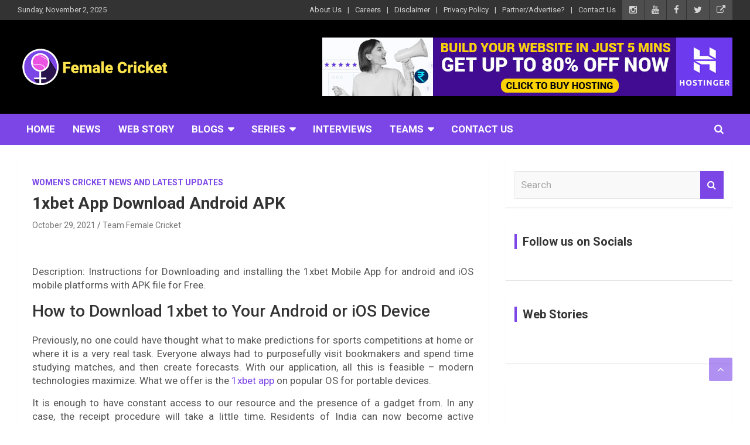

--- FILE ---
content_type: text/html; charset=UTF-8
request_url: https://femalecricket.com/women-cricket-news/20034-1xbet-app-download-android-apk.html
body_size: 55882
content:
<!doctype html>
<html lang="en-US">
<head>
	<meta charset="UTF-8">
	<meta name="viewport" content="width=device-width, initial-scale=1, shrink-to-fit=no">
	<link rel="profile" href="https://gmpg.org/xfn/11">

	<meta name='robots' content='index, follow, max-image-preview:large, max-snippet:-1, max-video-preview:-1' />
	<style>img:is([sizes="auto" i], [sizes^="auto," i]) { contain-intrinsic-size: 3000px 1500px }</style>
	<!-- Jetpack Site Verification Tags -->

	<!-- This site is optimized with the Yoast SEO plugin v26.2 - https://yoast.com/wordpress/plugins/seo/ -->
	<title>1xbet App Download Android APK - Female Cricket</title>
	<meta name="description" content="Instructions for Downloading and installing the 1xbet Mobile App for android and iOS mobile platforms with APK file for Free." />
	<link rel="canonical" href="https://femalecricket.com/women-cricket-news/20034-1xbet-app-download-android-apk.html" />
	<meta property="og:locale" content="en_US" />
	<meta property="og:type" content="article" />
	<meta property="og:title" content="1xbet App Download Android APK - Female Cricket" />
	<meta property="og:description" content="Instructions for Downloading and installing the 1xbet Mobile App for android and iOS mobile platforms with APK file for Free." />
	<meta property="og:url" content="https://femalecricket.com/women-cricket-news/20034-1xbet-app-download-android-apk.html" />
	<meta property="og:site_name" content="Female Cricket" />
	<meta property="article:publisher" content="https://www.facebook.com/femalecricketislove/" />
	<meta property="article:author" content="https://www.facebook.com/femalecricketislove/" />
	<meta property="article:published_time" content="2021-10-29T11:29:15+00:00" />
	<meta property="article:modified_time" content="2022-09-13T08:02:47+00:00" />
	<meta property="og:image" content="https://femalecricket.com/wp-content/uploads/2021/09/Cricket-betting-in-india.jpg" />
	<meta property="og:image:width" content="600" />
	<meta property="og:image:height" content="394" />
	<meta property="og:image:type" content="image/jpeg" />
	<meta name="author" content="Team Female Cricket" />
	<meta name="twitter:card" content="summary_large_image" />
	<meta name="twitter:creator" content="@imfemalecricket" />
	<meta name="twitter:site" content="@imfemalecricket" />
	<meta name="twitter:label1" content="Written by" />
	<meta name="twitter:data1" content="Team Female Cricket" />
	<meta name="twitter:label2" content="Est. reading time" />
	<meta name="twitter:data2" content="9 minutes" />
	<!-- / Yoast SEO plugin. -->


<link rel='dns-prefetch' href='//static.addtoany.com' />
<link rel='dns-prefetch' href='//www.googletagmanager.com' />
<link rel='dns-prefetch' href='//accounts.google.com' />
<link rel='dns-prefetch' href='//stats.wp.com' />
<link rel='dns-prefetch' href='//fonts.googleapis.com' />
<link rel='dns-prefetch' href='//widgets.wp.com' />
<link rel='dns-prefetch' href='//jetpack.wordpress.com' />
<link rel='dns-prefetch' href='//s0.wp.com' />
<link rel='dns-prefetch' href='//public-api.wordpress.com' />
<link rel='dns-prefetch' href='//0.gravatar.com' />
<link rel='dns-prefetch' href='//1.gravatar.com' />
<link rel='dns-prefetch' href='//2.gravatar.com' />
<link rel='dns-prefetch' href='//pagead2.googlesyndication.com' />
<link rel='preconnect' href='//c0.wp.com' />
<link rel="alternate" type="application/rss+xml" title="Female Cricket &raquo; Feed" href="https://femalecricket.com/feed" />
<link rel="alternate" type="application/rss+xml" title="Female Cricket &raquo; Comments Feed" href="https://femalecricket.com/comments/feed" />
<link rel="alternate" type="application/rss+xml" title="Female Cricket &raquo; 1xbet App Download Android APK Comments Feed" href="https://femalecricket.com/women-cricket-news/20034-1xbet-app-download-android-apk.html/feed" />
<link rel="alternate" type="application/rss+xml" title="Female Cricket &raquo; Stories Feed" href="https://femalecricket.com/web-stories/feed/"><script type="30e4118306ed11757f75f493-text/javascript">
/* <![CDATA[ */
window._wpemojiSettings = {"baseUrl":"https:\/\/s.w.org\/images\/core\/emoji\/16.0.1\/72x72\/","ext":".png","svgUrl":"https:\/\/s.w.org\/images\/core\/emoji\/16.0.1\/svg\/","svgExt":".svg","source":{"concatemoji":"https:\/\/femalecricket.com\/wp-includes\/js\/wp-emoji-release.min.js?ver=6.8.3"}};
/*! This file is auto-generated */
!function(s,n){var o,i,e;function c(e){try{var t={supportTests:e,timestamp:(new Date).valueOf()};sessionStorage.setItem(o,JSON.stringify(t))}catch(e){}}function p(e,t,n){e.clearRect(0,0,e.canvas.width,e.canvas.height),e.fillText(t,0,0);var t=new Uint32Array(e.getImageData(0,0,e.canvas.width,e.canvas.height).data),a=(e.clearRect(0,0,e.canvas.width,e.canvas.height),e.fillText(n,0,0),new Uint32Array(e.getImageData(0,0,e.canvas.width,e.canvas.height).data));return t.every(function(e,t){return e===a[t]})}function u(e,t){e.clearRect(0,0,e.canvas.width,e.canvas.height),e.fillText(t,0,0);for(var n=e.getImageData(16,16,1,1),a=0;a<n.data.length;a++)if(0!==n.data[a])return!1;return!0}function f(e,t,n,a){switch(t){case"flag":return n(e,"\ud83c\udff3\ufe0f\u200d\u26a7\ufe0f","\ud83c\udff3\ufe0f\u200b\u26a7\ufe0f")?!1:!n(e,"\ud83c\udde8\ud83c\uddf6","\ud83c\udde8\u200b\ud83c\uddf6")&&!n(e,"\ud83c\udff4\udb40\udc67\udb40\udc62\udb40\udc65\udb40\udc6e\udb40\udc67\udb40\udc7f","\ud83c\udff4\u200b\udb40\udc67\u200b\udb40\udc62\u200b\udb40\udc65\u200b\udb40\udc6e\u200b\udb40\udc67\u200b\udb40\udc7f");case"emoji":return!a(e,"\ud83e\udedf")}return!1}function g(e,t,n,a){var r="undefined"!=typeof WorkerGlobalScope&&self instanceof WorkerGlobalScope?new OffscreenCanvas(300,150):s.createElement("canvas"),o=r.getContext("2d",{willReadFrequently:!0}),i=(o.textBaseline="top",o.font="600 32px Arial",{});return e.forEach(function(e){i[e]=t(o,e,n,a)}),i}function t(e){var t=s.createElement("script");t.src=e,t.defer=!0,s.head.appendChild(t)}"undefined"!=typeof Promise&&(o="wpEmojiSettingsSupports",i=["flag","emoji"],n.supports={everything:!0,everythingExceptFlag:!0},e=new Promise(function(e){s.addEventListener("DOMContentLoaded",e,{once:!0})}),new Promise(function(t){var n=function(){try{var e=JSON.parse(sessionStorage.getItem(o));if("object"==typeof e&&"number"==typeof e.timestamp&&(new Date).valueOf()<e.timestamp+604800&&"object"==typeof e.supportTests)return e.supportTests}catch(e){}return null}();if(!n){if("undefined"!=typeof Worker&&"undefined"!=typeof OffscreenCanvas&&"undefined"!=typeof URL&&URL.createObjectURL&&"undefined"!=typeof Blob)try{var e="postMessage("+g.toString()+"("+[JSON.stringify(i),f.toString(),p.toString(),u.toString()].join(",")+"));",a=new Blob([e],{type:"text/javascript"}),r=new Worker(URL.createObjectURL(a),{name:"wpTestEmojiSupports"});return void(r.onmessage=function(e){c(n=e.data),r.terminate(),t(n)})}catch(e){}c(n=g(i,f,p,u))}t(n)}).then(function(e){for(var t in e)n.supports[t]=e[t],n.supports.everything=n.supports.everything&&n.supports[t],"flag"!==t&&(n.supports.everythingExceptFlag=n.supports.everythingExceptFlag&&n.supports[t]);n.supports.everythingExceptFlag=n.supports.everythingExceptFlag&&!n.supports.flag,n.DOMReady=!1,n.readyCallback=function(){n.DOMReady=!0}}).then(function(){return e}).then(function(){var e;n.supports.everything||(n.readyCallback(),(e=n.source||{}).concatemoji?t(e.concatemoji):e.wpemoji&&e.twemoji&&(t(e.twemoji),t(e.wpemoji)))}))}((window,document),window._wpemojiSettings);
/* ]]> */
</script>

<link rel='stylesheet' id='jetpack_related-posts-css' href='https://c0.wp.com/p/jetpack/15.0.2/modules/related-posts/related-posts.css' type='text/css' media='all' />
<link rel='stylesheet' id='embedpress-plyr-css-css' href='https://femalecricket.com/wp-content/plugins/embedpress/assets/css/plyr.css?ver=1758978230' type='text/css' media='all' />
<link rel='stylesheet' id='embedpress-carousel-vendor-css-css' href='https://femalecricket.com/wp-content/plugins/embedpress/assets/css/carousel.min.css?ver=1758978230' type='text/css' media='all' />
<link rel='stylesheet' id='embedpress-glider-css-css' href='https://femalecricket.com/wp-content/plugins/embedpress/assets/css/glider.min.css?ver=1758978230' type='text/css' media='all' />
<link rel='stylesheet' id='embedpress-css-css' href='https://femalecricket.com/wp-content/plugins/embedpress/assets/css/embedpress.css?ver=1758978230' type='text/css' media='all' />
<link rel='stylesheet' id='embedpress-blocks-style-css' href='https://femalecricket.com/wp-content/plugins/embedpress/assets/css/blocks.build.css?ver=1758978230' type='text/css' media='all' />
<style id='wp-emoji-styles-inline-css' type='text/css'>

	img.wp-smiley, img.emoji {
		display: inline !important;
		border: none !important;
		box-shadow: none !important;
		height: 1em !important;
		width: 1em !important;
		margin: 0 0.07em !important;
		vertical-align: -0.1em !important;
		background: none !important;
		padding: 0 !important;
	}
</style>
<link rel='stylesheet' id='wp-block-library-css' href='https://c0.wp.com/c/6.8.3/wp-includes/css/dist/block-library/style.min.css' type='text/css' media='all' />
<style id='classic-theme-styles-inline-css' type='text/css'>
/*! This file is auto-generated */
.wp-block-button__link{color:#fff;background-color:#32373c;border-radius:9999px;box-shadow:none;text-decoration:none;padding:calc(.667em + 2px) calc(1.333em + 2px);font-size:1.125em}.wp-block-file__button{background:#32373c;color:#fff;text-decoration:none}
</style>
<link rel='stylesheet' id='mediaelement-css' href='https://c0.wp.com/c/6.8.3/wp-includes/js/mediaelement/mediaelementplayer-legacy.min.css' type='text/css' media='all' />
<link rel='stylesheet' id='wp-mediaelement-css' href='https://c0.wp.com/c/6.8.3/wp-includes/js/mediaelement/wp-mediaelement.min.css' type='text/css' media='all' />
<style id='jetpack-sharing-buttons-style-inline-css' type='text/css'>
.jetpack-sharing-buttons__services-list{display:flex;flex-direction:row;flex-wrap:wrap;gap:0;list-style-type:none;margin:5px;padding:0}.jetpack-sharing-buttons__services-list.has-small-icon-size{font-size:12px}.jetpack-sharing-buttons__services-list.has-normal-icon-size{font-size:16px}.jetpack-sharing-buttons__services-list.has-large-icon-size{font-size:24px}.jetpack-sharing-buttons__services-list.has-huge-icon-size{font-size:36px}@media print{.jetpack-sharing-buttons__services-list{display:none!important}}.editor-styles-wrapper .wp-block-jetpack-sharing-buttons{gap:0;padding-inline-start:0}ul.jetpack-sharing-buttons__services-list.has-background{padding:1.25em 2.375em}
</style>
<style id='global-styles-inline-css' type='text/css'>
:root{--wp--preset--aspect-ratio--square: 1;--wp--preset--aspect-ratio--4-3: 4/3;--wp--preset--aspect-ratio--3-4: 3/4;--wp--preset--aspect-ratio--3-2: 3/2;--wp--preset--aspect-ratio--2-3: 2/3;--wp--preset--aspect-ratio--16-9: 16/9;--wp--preset--aspect-ratio--9-16: 9/16;--wp--preset--color--black: #000000;--wp--preset--color--cyan-bluish-gray: #abb8c3;--wp--preset--color--white: #ffffff;--wp--preset--color--pale-pink: #f78da7;--wp--preset--color--vivid-red: #cf2e2e;--wp--preset--color--luminous-vivid-orange: #ff6900;--wp--preset--color--luminous-vivid-amber: #fcb900;--wp--preset--color--light-green-cyan: #7bdcb5;--wp--preset--color--vivid-green-cyan: #00d084;--wp--preset--color--pale-cyan-blue: #8ed1fc;--wp--preset--color--vivid-cyan-blue: #0693e3;--wp--preset--color--vivid-purple: #9b51e0;--wp--preset--gradient--vivid-cyan-blue-to-vivid-purple: linear-gradient(135deg,rgba(6,147,227,1) 0%,rgb(155,81,224) 100%);--wp--preset--gradient--light-green-cyan-to-vivid-green-cyan: linear-gradient(135deg,rgb(122,220,180) 0%,rgb(0,208,130) 100%);--wp--preset--gradient--luminous-vivid-amber-to-luminous-vivid-orange: linear-gradient(135deg,rgba(252,185,0,1) 0%,rgba(255,105,0,1) 100%);--wp--preset--gradient--luminous-vivid-orange-to-vivid-red: linear-gradient(135deg,rgba(255,105,0,1) 0%,rgb(207,46,46) 100%);--wp--preset--gradient--very-light-gray-to-cyan-bluish-gray: linear-gradient(135deg,rgb(238,238,238) 0%,rgb(169,184,195) 100%);--wp--preset--gradient--cool-to-warm-spectrum: linear-gradient(135deg,rgb(74,234,220) 0%,rgb(151,120,209) 20%,rgb(207,42,186) 40%,rgb(238,44,130) 60%,rgb(251,105,98) 80%,rgb(254,248,76) 100%);--wp--preset--gradient--blush-light-purple: linear-gradient(135deg,rgb(255,206,236) 0%,rgb(152,150,240) 100%);--wp--preset--gradient--blush-bordeaux: linear-gradient(135deg,rgb(254,205,165) 0%,rgb(254,45,45) 50%,rgb(107,0,62) 100%);--wp--preset--gradient--luminous-dusk: linear-gradient(135deg,rgb(255,203,112) 0%,rgb(199,81,192) 50%,rgb(65,88,208) 100%);--wp--preset--gradient--pale-ocean: linear-gradient(135deg,rgb(255,245,203) 0%,rgb(182,227,212) 50%,rgb(51,167,181) 100%);--wp--preset--gradient--electric-grass: linear-gradient(135deg,rgb(202,248,128) 0%,rgb(113,206,126) 100%);--wp--preset--gradient--midnight: linear-gradient(135deg,rgb(2,3,129) 0%,rgb(40,116,252) 100%);--wp--preset--font-size--small: 13px;--wp--preset--font-size--medium: 20px;--wp--preset--font-size--large: 36px;--wp--preset--font-size--x-large: 42px;--wp--preset--spacing--20: 0.44rem;--wp--preset--spacing--30: 0.67rem;--wp--preset--spacing--40: 1rem;--wp--preset--spacing--50: 1.5rem;--wp--preset--spacing--60: 2.25rem;--wp--preset--spacing--70: 3.38rem;--wp--preset--spacing--80: 5.06rem;--wp--preset--shadow--natural: 6px 6px 9px rgba(0, 0, 0, 0.2);--wp--preset--shadow--deep: 12px 12px 50px rgba(0, 0, 0, 0.4);--wp--preset--shadow--sharp: 6px 6px 0px rgba(0, 0, 0, 0.2);--wp--preset--shadow--outlined: 6px 6px 0px -3px rgba(255, 255, 255, 1), 6px 6px rgba(0, 0, 0, 1);--wp--preset--shadow--crisp: 6px 6px 0px rgba(0, 0, 0, 1);}:where(.is-layout-flex){gap: 0.5em;}:where(.is-layout-grid){gap: 0.5em;}body .is-layout-flex{display: flex;}.is-layout-flex{flex-wrap: wrap;align-items: center;}.is-layout-flex > :is(*, div){margin: 0;}body .is-layout-grid{display: grid;}.is-layout-grid > :is(*, div){margin: 0;}:where(.wp-block-columns.is-layout-flex){gap: 2em;}:where(.wp-block-columns.is-layout-grid){gap: 2em;}:where(.wp-block-post-template.is-layout-flex){gap: 1.25em;}:where(.wp-block-post-template.is-layout-grid){gap: 1.25em;}.has-black-color{color: var(--wp--preset--color--black) !important;}.has-cyan-bluish-gray-color{color: var(--wp--preset--color--cyan-bluish-gray) !important;}.has-white-color{color: var(--wp--preset--color--white) !important;}.has-pale-pink-color{color: var(--wp--preset--color--pale-pink) !important;}.has-vivid-red-color{color: var(--wp--preset--color--vivid-red) !important;}.has-luminous-vivid-orange-color{color: var(--wp--preset--color--luminous-vivid-orange) !important;}.has-luminous-vivid-amber-color{color: var(--wp--preset--color--luminous-vivid-amber) !important;}.has-light-green-cyan-color{color: var(--wp--preset--color--light-green-cyan) !important;}.has-vivid-green-cyan-color{color: var(--wp--preset--color--vivid-green-cyan) !important;}.has-pale-cyan-blue-color{color: var(--wp--preset--color--pale-cyan-blue) !important;}.has-vivid-cyan-blue-color{color: var(--wp--preset--color--vivid-cyan-blue) !important;}.has-vivid-purple-color{color: var(--wp--preset--color--vivid-purple) !important;}.has-black-background-color{background-color: var(--wp--preset--color--black) !important;}.has-cyan-bluish-gray-background-color{background-color: var(--wp--preset--color--cyan-bluish-gray) !important;}.has-white-background-color{background-color: var(--wp--preset--color--white) !important;}.has-pale-pink-background-color{background-color: var(--wp--preset--color--pale-pink) !important;}.has-vivid-red-background-color{background-color: var(--wp--preset--color--vivid-red) !important;}.has-luminous-vivid-orange-background-color{background-color: var(--wp--preset--color--luminous-vivid-orange) !important;}.has-luminous-vivid-amber-background-color{background-color: var(--wp--preset--color--luminous-vivid-amber) !important;}.has-light-green-cyan-background-color{background-color: var(--wp--preset--color--light-green-cyan) !important;}.has-vivid-green-cyan-background-color{background-color: var(--wp--preset--color--vivid-green-cyan) !important;}.has-pale-cyan-blue-background-color{background-color: var(--wp--preset--color--pale-cyan-blue) !important;}.has-vivid-cyan-blue-background-color{background-color: var(--wp--preset--color--vivid-cyan-blue) !important;}.has-vivid-purple-background-color{background-color: var(--wp--preset--color--vivid-purple) !important;}.has-black-border-color{border-color: var(--wp--preset--color--black) !important;}.has-cyan-bluish-gray-border-color{border-color: var(--wp--preset--color--cyan-bluish-gray) !important;}.has-white-border-color{border-color: var(--wp--preset--color--white) !important;}.has-pale-pink-border-color{border-color: var(--wp--preset--color--pale-pink) !important;}.has-vivid-red-border-color{border-color: var(--wp--preset--color--vivid-red) !important;}.has-luminous-vivid-orange-border-color{border-color: var(--wp--preset--color--luminous-vivid-orange) !important;}.has-luminous-vivid-amber-border-color{border-color: var(--wp--preset--color--luminous-vivid-amber) !important;}.has-light-green-cyan-border-color{border-color: var(--wp--preset--color--light-green-cyan) !important;}.has-vivid-green-cyan-border-color{border-color: var(--wp--preset--color--vivid-green-cyan) !important;}.has-pale-cyan-blue-border-color{border-color: var(--wp--preset--color--pale-cyan-blue) !important;}.has-vivid-cyan-blue-border-color{border-color: var(--wp--preset--color--vivid-cyan-blue) !important;}.has-vivid-purple-border-color{border-color: var(--wp--preset--color--vivid-purple) !important;}.has-vivid-cyan-blue-to-vivid-purple-gradient-background{background: var(--wp--preset--gradient--vivid-cyan-blue-to-vivid-purple) !important;}.has-light-green-cyan-to-vivid-green-cyan-gradient-background{background: var(--wp--preset--gradient--light-green-cyan-to-vivid-green-cyan) !important;}.has-luminous-vivid-amber-to-luminous-vivid-orange-gradient-background{background: var(--wp--preset--gradient--luminous-vivid-amber-to-luminous-vivid-orange) !important;}.has-luminous-vivid-orange-to-vivid-red-gradient-background{background: var(--wp--preset--gradient--luminous-vivid-orange-to-vivid-red) !important;}.has-very-light-gray-to-cyan-bluish-gray-gradient-background{background: var(--wp--preset--gradient--very-light-gray-to-cyan-bluish-gray) !important;}.has-cool-to-warm-spectrum-gradient-background{background: var(--wp--preset--gradient--cool-to-warm-spectrum) !important;}.has-blush-light-purple-gradient-background{background: var(--wp--preset--gradient--blush-light-purple) !important;}.has-blush-bordeaux-gradient-background{background: var(--wp--preset--gradient--blush-bordeaux) !important;}.has-luminous-dusk-gradient-background{background: var(--wp--preset--gradient--luminous-dusk) !important;}.has-pale-ocean-gradient-background{background: var(--wp--preset--gradient--pale-ocean) !important;}.has-electric-grass-gradient-background{background: var(--wp--preset--gradient--electric-grass) !important;}.has-midnight-gradient-background{background: var(--wp--preset--gradient--midnight) !important;}.has-small-font-size{font-size: var(--wp--preset--font-size--small) !important;}.has-medium-font-size{font-size: var(--wp--preset--font-size--medium) !important;}.has-large-font-size{font-size: var(--wp--preset--font-size--large) !important;}.has-x-large-font-size{font-size: var(--wp--preset--font-size--x-large) !important;}
:where(.wp-block-post-template.is-layout-flex){gap: 1.25em;}:where(.wp-block-post-template.is-layout-grid){gap: 1.25em;}
:where(.wp-block-columns.is-layout-flex){gap: 2em;}:where(.wp-block-columns.is-layout-grid){gap: 2em;}
:root :where(.wp-block-pullquote){font-size: 1.5em;line-height: 1.6;}
</style>
<link rel='stylesheet' id='bcct_style-css' href='https://femalecricket.com/wp-content/plugins/better-click-to-tweet/assets/css/styles.css?ver=3.0' type='text/css' media='all' />
<link rel='stylesheet' id='poll-maker-ays-css' href='https://femalecricket.com/wp-content/plugins/poll-maker/public/css/poll-maker-ays-public.css?ver=8.3.9' type='text/css' media='all' />
<link rel='stylesheet' id='bootstrap-style-css' href='https://femalecricket.com/wp-content/themes/newscard-pro/assets/library/bootstrap/css/bootstrap.min.css?ver=4.0.0' type='text/css' media='all' />
<link rel='stylesheet' id='font-awesome-style-css' href='https://femalecricket.com/wp-content/themes/newscard-pro/assets/library/font-awesome/css/font-awesome.css?ver=6.8.3' type='text/css' media='all' />
<link rel='stylesheet' id='newscard-google-fonts-css' href='//fonts.googleapis.com/css?family=Roboto%3A300%2C300i%2C400%2C400i%2C500%2C500i%2C700%2C700i&#038;ver=6.8.3' type='text/css' media='all' />
<link rel='stylesheet' id='owl-carousel-css' href='https://femalecricket.com/wp-content/themes/newscard-pro/assets/library/owl-carousel/owl.carousel.min.css?ver=2.3.4' type='text/css' media='all' />
<link rel='stylesheet' id='newscard-style-css' href='https://femalecricket.com/wp-content/themes/newscard-pro/style.css?ver=6.8.3' type='text/css' media='all' />
<link rel='stylesheet' id='open-sans-css' href='https://fonts.googleapis.com/css?family=Open+Sans%3A300italic%2C400italic%2C600italic%2C300%2C400%2C600&#038;subset=latin%2Clatin-ext&#038;display=fallback&#038;ver=6.8.3' type='text/css' media='all' />
<link rel='stylesheet' id='jetpack_likes-css' href='https://c0.wp.com/p/jetpack/15.0.2/modules/likes/style.css' type='text/css' media='all' />
<link rel='stylesheet' id='addtoany-css' href='https://femalecricket.com/wp-content/plugins/add-to-any/addtoany.min.css?ver=1.16' type='text/css' media='all' />
<script type="30e4118306ed11757f75f493-text/javascript" id="jetpack_related-posts-js-extra">
/* <![CDATA[ */
var related_posts_js_options = {"post_heading":"h4"};
/* ]]> */
</script>
<script type="30e4118306ed11757f75f493-text/javascript" src="https://c0.wp.com/p/jetpack/15.0.2/_inc/build/related-posts/related-posts.min.js" id="jetpack_related-posts-js"></script>
<script type="30e4118306ed11757f75f493-text/javascript" id="nb-jquery" src="https://c0.wp.com/c/6.8.3/wp-includes/js/jquery/jquery.min.js" id="jquery-core-js"></script>
<script type="30e4118306ed11757f75f493-text/javascript" src="https://c0.wp.com/c/6.8.3/wp-includes/js/jquery/jquery-migrate.min.js" id="jquery-migrate-js"></script>
<script type="30e4118306ed11757f75f493-text/javascript" id="addtoany-core-js-before">
/* <![CDATA[ */
window.a2a_config=window.a2a_config||{};a2a_config.callbacks=[];a2a_config.overlays=[];a2a_config.templates={};
/* ]]> */
</script>
<script type="30e4118306ed11757f75f493-text/javascript" defer src="https://static.addtoany.com/menu/page.js" id="addtoany-core-js"></script>
<script type="30e4118306ed11757f75f493-text/javascript" defer src="https://femalecricket.com/wp-content/plugins/add-to-any/addtoany.min.js?ver=1.1" id="addtoany-jquery-js"></script>
<!--[if lt IE 9]>
<script type="text/javascript" src="https://femalecricket.com/wp-content/themes/newscard-pro/assets/js/html5.js?ver=3.7.3" id="html5-js"></script>
<![endif]-->

<!-- Google tag (gtag.js) snippet added by Site Kit -->
<!-- Google Analytics snippet added by Site Kit -->
<script type="30e4118306ed11757f75f493-text/javascript" src="https://www.googletagmanager.com/gtag/js?id=GT-P36VLD3" id="google_gtagjs-js" async></script>
<script type="30e4118306ed11757f75f493-text/javascript" id="google_gtagjs-js-after">
/* <![CDATA[ */
window.dataLayer = window.dataLayer || [];function gtag(){dataLayer.push(arguments);}
gtag("set","linker",{"domains":["femalecricket.com"]});
gtag("js", new Date());
gtag("set", "developer_id.dZTNiMT", true);
gtag("config", "GT-P36VLD3");
/* ]]> */
</script>
<link rel="EditURI" type="application/rsd+xml" title="RSD" href="https://femalecricket.com/xmlrpc.php?rsd" />
<link rel='shortlink' href='https://femalecricket.com/?p=20034' />
<link rel="alternate" title="oEmbed (JSON)" type="application/json+oembed" href="https://femalecricket.com/wp-json/oembed/1.0/embed?url=https%3A%2F%2Ffemalecricket.com%2Fwomen-cricket-news%2F20034-1xbet-app-download-android-apk.html" />
<link rel="alternate" title="oEmbed (XML)" type="text/xml+oembed" href="https://femalecricket.com/wp-json/oembed/1.0/embed?url=https%3A%2F%2Ffemalecricket.com%2Fwomen-cricket-news%2F20034-1xbet-app-download-android-apk.html&#038;format=xml" />
<script type="30e4118306ed11757f75f493-text/javascript">var ajaxurl = "https://femalecricket.com/wp-admin/admin-ajax.php";</script><meta name="generator" content="Site Kit by Google 1.164.0" /><meta property="fb:pages" content="645803709130278" />


<script type="application/ld+json">
{ "@context" : "http://schema.org",
  "@type" : "Organization",
  "name" : "Female Cricket",
  "url" : "http://femalecricket.com/",
  "sameAs" : [ "http://www.facebook.com/femalecricketislove",
    "http://www.twitter.com/imfemalecricket",
"http://www.instagram.com/femalecricket",
"https://www.linkedin.com/company/13338605",
    "https://www.youtube.com/femalecricket"] 
}
</script>	<style>img#wpstats{display:none}</style>
		
	<style type="text/css">
				@media (min-width: 768px) {
		/* Font Size > Content */
			body,
			input,
			textarea,
			select,
			blockquote footer,
			.blockquote-footer,
			blockquote cite,
			.form-control,
			input,
			textarea,
			select,
			.site-description,
			.search-block .form-control,
			.wp-block-image,
			.wp-block-image figcaption,
			#bbpress-forums,
			#bbpress-forums button,
			#bbpress-forums ul.bbp-lead-topic,
			#bbpress-forums ul.bbp-topics,
			#bbpress-forums ul.bbp-forums,
			#bbpress-forums ul.bbp-replies,
			#bbpress-forums ul.bbp-search-results,
			div.bbp-search-form input,
			div.bbp-search-form button,
			div.bbp-breadcrumb,
			div.bbp-topic-tags,
			.wp-block-quote cite,
			.wp-block-pullquote.alignleft blockquote cite,
			.wp-block-pullquote.alignright blockquote cite,
			.wp-block-search .wp-block-search__button {
				font-size: 17px;
			}
			th {
				font-size: calc(17px + 3px);
			}
			.site-footer .widget-area .newscard-widget-recent-posts .post-boxed .entry-title {
				font-size: calc(17px + 1px);
			}
				}
		/* Color Scheme > links */
			::selection {
				background-color: #7c46e6;
				color: #fff;
			}
			::-moz-selection {
				background-color: #7c46e6;
				color: #fff;
			}
			a,
			a:hover,
			a:focus,
			a:active,
			.site-title a:hover,
			.site-title a:focus,
			.site-title a:active,
			.top-stories-bar .top-stories-lists .marquee a:hover,
			.entry-title a:hover,
			.entry-title a:focus,
			.entry-title a:active,
			.post-boxed .entry-title a:hover,
			.site-footer .widget-area .post-boxed .entry-title a:hover,
			.entry-meta a:hover,
			.entry-meta a:focus,
			.post-boxed .entry-meta a:hover,
			.site-footer .widget-area .post-boxed .entry-meta a:hover,
			.entry-meta .tag-links a,
			.nav-links a:hover,
			.widget ul li a:hover,
			.comment-metadata a.comment-edit-link,
			.widget_archive li a[aria-current="page"],
			.widget_tag_cloud a:hover,
			.widget_categories .current-cat a,
			.widget_nav_menu ul li.current_page_item > a,
			.widget_nav_menu ul li.current_page_ancestor > a,
			.widget_nav_menu ul li.current-menu-item > a,
			.widget_nav_menu ul li.current-menu-ancestor > a,
			.widget_pages ul li.current_page_item > a,
			.widget_pages ul li.current_page_ancestor > a,
			.woocommerce.widget_product_categories ul.product-categories .current-cat-parent > a,
			.woocommerce.widget_product_categories ul.product-categories .current-cat > a,
			.woocommerce .star-rating,
			.woocommerce .star-rating:before,
			.woocommerce-MyAccount-navigation ul li:hover a,
			.woocommerce-MyAccount-navigation ul li.is-active a {
				color: #7c46e6;
			}
		/* Color Scheme > Navigation */
			.navigation-bar {
				background-color: #7c46e6;
			}
			.main-navigation .dropdown-menu a:hover,
			.main-navigation .dropdown-menu a.current-menu-item,
			.main-navigation li ul li:hover > a,
			.main-navigation li ul li.current-menu-item > a,
			.main-navigation li ul li.current-menu-ancestor > a,
			.main-navigation ul li li.current_page_item > a,
			.main-navigation li ul li.current_page_ancestor > a {
				color: #7c46e6;
			}
			@media (max-width: 991px) {
				.main-navigation ul li.current_page_item > a,
				.main-navigation ul li.current_page_ancestor > a,
				.main-navigation ul li.current-menu-item > a,
				.main-navigation ul li.current-menu-ancestor > a,
				.main-navigation ul li a:hover,
				.main-navigation ul li a:focus,
				.main-navigation ul li.show > a,
				.main-navigation ul li:hover > a,
				.main-navigation .dropdown-menu a:hover,
				.main-navigation .dropdown-menu a.current-menu-item,
				.main-navigation li ul li:hover > a,
				.main-navigation li ul li.current-menu-item > a,
				.main-navigation li ul li.current-menu-ancestor > a,
				.main-navigation ul li li.current_page_item > a,
				.main-navigation li ul li.current_page_ancestor > a {
					color: #7c46e6;
				}
			}
		/* Color Scheme > Buttons */
			.btn-theme,
			.btn-outline-theme:hover,
			.btn-outline-info:not(:disabled):not(.disabled).active,
			.btn-outline-info:not(:disabled):not(.disabled):active,
			.show > .btn-outline-info.dropdown-toggle,
			input[type="reset"],
			input[type="button"],
			input[type="submit"],
			button,
			.back-to-top a,
			#bbpress-forums button,
			.navigation.pagination .current,
			.navigation.pagination a:hover,
			.page-links span,
			.page-links a:hover span,
			.woocommerce #respond input#submit,
			.woocommerce a.button,
			.woocommerce button.button,
			.woocommerce input.button,
			.woocommerce #respond input#submit.alt,
			.woocommerce a.button.alt,
			.woocommerce button.button.alt,
			.woocommerce input.button.alt,
			.woocommerce #respond input#submit.disabled,
			.woocommerce #respond input#submit:disabled,
			.woocommerce #respond input#submit:disabled[disabled],
			.woocommerce a.button.disabled,
			.woocommerce a.button:disabled,
			.woocommerce a.button:disabled[disabled],
			.woocommerce button.button.disabled,
			.woocommerce button.button:disabled,
			.woocommerce button.button:disabled[disabled],
			.woocommerce input.button.disabled,
			.woocommerce input.button:disabled,
			.woocommerce input.button:disabled[disabled],
			.woocommerce #respond input#submit.disabled:hover,
			.woocommerce #respond input#submit:disabled:hover,
			.woocommerce #respond input#submit:disabled[disabled]:hover,
			.woocommerce a.button.disabled:hover,
			.woocommerce a.button:disabled:hover,
			.woocommerce a.button:disabled[disabled]:hover,
			.woocommerce button.button.disabled:hover,
			.woocommerce button.button:disabled:hover,
			.woocommerce button.button:disabled[disabled]:hover,
			.woocommerce input.button.disabled:hover,
			.woocommerce input.button:disabled:hover,
			.woocommerce input.button:disabled[disabled]:hover,
			.woocommerce span.onsale,
			.woocommerce .widget_price_filter .ui-slider .ui-slider-range,
			.woocommerce .widget_price_filter .ui-slider .ui-slider-handle,
			.woocommerce nav.woocommerce-pagination ul li .page-numbers:hover,
			.woocommerce nav.woocommerce-pagination ul li .page-numbers:focus,
			.woocommerce nav.woocommerce-pagination ul li .page-numbers.current {
				background-color: #7c46e6;
			}
			.btn-outline-theme {
				border-color: #7c46e6;
			}
			.btn-outline-theme,
			.navigation.post-navigation .nav-links a:hover {
				color: #7c46e6;
			}
		/* Color Scheme > Elements */
			.theme-color,
			.format-quote blockquote:before {
				color: #7c46e6;
			}
			.theme-bg-color,
			.post.sticky .entry-header:before {
				background-color: #7c46e6;
			}
			.stories-title,
			.widget-title {
				border-color: #7c46e6;
			}
		/* Elements Color > Top Stories Flash */
			.top-stories-bar .top-stories-label .flash-icon {
				background-color: #7c46e6;
			}
			.top-stories-bar .top-stories-label .flash-icon:before,
			.top-stories-bar .top-stories-label .flash-icon:after {
				border-color: #7c46e6;
			}
		/* Category Color > 2021 ICC Women’s T20 World Cup Qualifier */
				.entry-meta .cat-links a.cat-links-5624,
				.entry-meta .cat-links a.cat-links-5624:hover,
				.post-boxed .entry-meta .cat-links a.cat-links-5624,
				.post-boxed .entry-meta .cat-links a.cat-links-5624:hover,
				.site-footer .widget-area .post-boxed .entry-meta .cat-links a.cat-links-5624,
				.site-footer .widget-area .post-boxed .entry-meta .cat-links a.cat-links-5624:hover {
					color: #7c46e6;
				}
				.post-img-wrap .entry-meta .cat-links a.cat-links-5624,
				.post-img-wrap .entry-meta .cat-links a.cat-links-5624:hover,
				.post-boxed .post-img-wrap .entry-meta .cat-links a.cat-links-5624,
				.post-boxed .post-img-wrap .entry-meta .cat-links a.cat-links-5624:hover,
				.post-block .post-img-wrap + .entry-header .entry-meta .cat-links a.cat-links-5624,
				.post-block .post-img-wrap + .entry-header .entry-meta .cat-links a.cat-links-5624:hover,
				.site-footer .widget-area .post-boxed .post-img-wrap .entry-meta .cat-links a.cat-links-5624,
				.site-footer .widget-area .post-boxed .post-img-wrap .entry-meta .cat-links a.cat-links-5624:hover,
				.site-footer .widget-area .post-block .post-img-wrap + .entry-header .entry-meta .cat-links a.cat-links-5624,
				.site-footer .widget-area .post-block .post-img-wrap + .entry-header .entry-meta .cat-links a.cat-links-5624:hover {
					background-color: #7c46e6;
					color: #fff;
				}
			/* Category Color > 6IXTY Women&#039;s 2022 */
				.entry-meta .cat-links a.cat-links-8430,
				.entry-meta .cat-links a.cat-links-8430:hover,
				.post-boxed .entry-meta .cat-links a.cat-links-8430,
				.post-boxed .entry-meta .cat-links a.cat-links-8430:hover,
				.site-footer .widget-area .post-boxed .entry-meta .cat-links a.cat-links-8430,
				.site-footer .widget-area .post-boxed .entry-meta .cat-links a.cat-links-8430:hover {
					color: #7c46e6;
				}
				.post-img-wrap .entry-meta .cat-links a.cat-links-8430,
				.post-img-wrap .entry-meta .cat-links a.cat-links-8430:hover,
				.post-boxed .post-img-wrap .entry-meta .cat-links a.cat-links-8430,
				.post-boxed .post-img-wrap .entry-meta .cat-links a.cat-links-8430:hover,
				.post-block .post-img-wrap + .entry-header .entry-meta .cat-links a.cat-links-8430,
				.post-block .post-img-wrap + .entry-header .entry-meta .cat-links a.cat-links-8430:hover,
				.site-footer .widget-area .post-boxed .post-img-wrap .entry-meta .cat-links a.cat-links-8430,
				.site-footer .widget-area .post-boxed .post-img-wrap .entry-meta .cat-links a.cat-links-8430:hover,
				.site-footer .widget-area .post-block .post-img-wrap + .entry-header .entry-meta .cat-links a.cat-links-8430,
				.site-footer .widget-area .post-block .post-img-wrap + .entry-header .entry-meta .cat-links a.cat-links-8430:hover {
					background-color: #7c46e6;
					color: #fff;
				}
			/* Category Color > About Us */
				.entry-meta .cat-links a.cat-links-2,
				.entry-meta .cat-links a.cat-links-2:hover,
				.post-boxed .entry-meta .cat-links a.cat-links-2,
				.post-boxed .entry-meta .cat-links a.cat-links-2:hover,
				.site-footer .widget-area .post-boxed .entry-meta .cat-links a.cat-links-2,
				.site-footer .widget-area .post-boxed .entry-meta .cat-links a.cat-links-2:hover {
					color: #7c46e6;
				}
				.post-img-wrap .entry-meta .cat-links a.cat-links-2,
				.post-img-wrap .entry-meta .cat-links a.cat-links-2:hover,
				.post-boxed .post-img-wrap .entry-meta .cat-links a.cat-links-2,
				.post-boxed .post-img-wrap .entry-meta .cat-links a.cat-links-2:hover,
				.post-block .post-img-wrap + .entry-header .entry-meta .cat-links a.cat-links-2,
				.post-block .post-img-wrap + .entry-header .entry-meta .cat-links a.cat-links-2:hover,
				.site-footer .widget-area .post-boxed .post-img-wrap .entry-meta .cat-links a.cat-links-2,
				.site-footer .widget-area .post-boxed .post-img-wrap .entry-meta .cat-links a.cat-links-2:hover,
				.site-footer .widget-area .post-block .post-img-wrap + .entry-header .entry-meta .cat-links a.cat-links-2,
				.site-footer .widget-area .post-block .post-img-wrap + .entry-header .entry-meta .cat-links a.cat-links-2:hover {
					background-color: #7c46e6;
					color: #fff;
				}
			/* Category Color > ACC Women’s Premier Cup 2024 */
				.entry-meta .cat-links a.cat-links-11318,
				.entry-meta .cat-links a.cat-links-11318:hover,
				.post-boxed .entry-meta .cat-links a.cat-links-11318,
				.post-boxed .entry-meta .cat-links a.cat-links-11318:hover,
				.site-footer .widget-area .post-boxed .entry-meta .cat-links a.cat-links-11318,
				.site-footer .widget-area .post-boxed .entry-meta .cat-links a.cat-links-11318:hover {
					color: #7c46e6;
				}
				.post-img-wrap .entry-meta .cat-links a.cat-links-11318,
				.post-img-wrap .entry-meta .cat-links a.cat-links-11318:hover,
				.post-boxed .post-img-wrap .entry-meta .cat-links a.cat-links-11318,
				.post-boxed .post-img-wrap .entry-meta .cat-links a.cat-links-11318:hover,
				.post-block .post-img-wrap + .entry-header .entry-meta .cat-links a.cat-links-11318,
				.post-block .post-img-wrap + .entry-header .entry-meta .cat-links a.cat-links-11318:hover,
				.site-footer .widget-area .post-boxed .post-img-wrap .entry-meta .cat-links a.cat-links-11318,
				.site-footer .widget-area .post-boxed .post-img-wrap .entry-meta .cat-links a.cat-links-11318:hover,
				.site-footer .widget-area .post-block .post-img-wrap + .entry-header .entry-meta .cat-links a.cat-links-11318,
				.site-footer .widget-area .post-block .post-img-wrap + .entry-header .entry-meta .cat-links a.cat-links-11318:hover {
					background-color: #7c46e6;
					color: #fff;
				}
			/* Category Color > ACC Women’s T20 Championship 2022 */
				.entry-meta .cat-links a.cat-links-7765,
				.entry-meta .cat-links a.cat-links-7765:hover,
				.post-boxed .entry-meta .cat-links a.cat-links-7765,
				.post-boxed .entry-meta .cat-links a.cat-links-7765:hover,
				.site-footer .widget-area .post-boxed .entry-meta .cat-links a.cat-links-7765,
				.site-footer .widget-area .post-boxed .entry-meta .cat-links a.cat-links-7765:hover {
					color: #7c46e6;
				}
				.post-img-wrap .entry-meta .cat-links a.cat-links-7765,
				.post-img-wrap .entry-meta .cat-links a.cat-links-7765:hover,
				.post-boxed .post-img-wrap .entry-meta .cat-links a.cat-links-7765,
				.post-boxed .post-img-wrap .entry-meta .cat-links a.cat-links-7765:hover,
				.post-block .post-img-wrap + .entry-header .entry-meta .cat-links a.cat-links-7765,
				.post-block .post-img-wrap + .entry-header .entry-meta .cat-links a.cat-links-7765:hover,
				.site-footer .widget-area .post-boxed .post-img-wrap .entry-meta .cat-links a.cat-links-7765,
				.site-footer .widget-area .post-boxed .post-img-wrap .entry-meta .cat-links a.cat-links-7765:hover,
				.site-footer .widget-area .post-block .post-img-wrap + .entry-header .entry-meta .cat-links a.cat-links-7765,
				.site-footer .widget-area .post-block .post-img-wrap + .entry-header .entry-meta .cat-links a.cat-links-7765:hover {
					background-color: #7c46e6;
					color: #fff;
				}
			/* Category Color > Africa Division 2 Qualifier 2023 */
				.entry-meta .cat-links a.cat-links-10739,
				.entry-meta .cat-links a.cat-links-10739:hover,
				.post-boxed .entry-meta .cat-links a.cat-links-10739,
				.post-boxed .entry-meta .cat-links a.cat-links-10739:hover,
				.site-footer .widget-area .post-boxed .entry-meta .cat-links a.cat-links-10739,
				.site-footer .widget-area .post-boxed .entry-meta .cat-links a.cat-links-10739:hover {
					color: #7c46e6;
				}
				.post-img-wrap .entry-meta .cat-links a.cat-links-10739,
				.post-img-wrap .entry-meta .cat-links a.cat-links-10739:hover,
				.post-boxed .post-img-wrap .entry-meta .cat-links a.cat-links-10739,
				.post-boxed .post-img-wrap .entry-meta .cat-links a.cat-links-10739:hover,
				.post-block .post-img-wrap + .entry-header .entry-meta .cat-links a.cat-links-10739,
				.post-block .post-img-wrap + .entry-header .entry-meta .cat-links a.cat-links-10739:hover,
				.site-footer .widget-area .post-boxed .post-img-wrap .entry-meta .cat-links a.cat-links-10739,
				.site-footer .widget-area .post-boxed .post-img-wrap .entry-meta .cat-links a.cat-links-10739:hover,
				.site-footer .widget-area .post-block .post-img-wrap + .entry-header .entry-meta .cat-links a.cat-links-10739,
				.site-footer .widget-area .post-block .post-img-wrap + .entry-header .entry-meta .cat-links a.cat-links-10739:hover {
					background-color: #7c46e6;
					color: #fff;
				}
			/* Category Color > African Teams */
				.entry-meta .cat-links a.cat-links-57,
				.entry-meta .cat-links a.cat-links-57:hover,
				.post-boxed .entry-meta .cat-links a.cat-links-57,
				.post-boxed .entry-meta .cat-links a.cat-links-57:hover,
				.site-footer .widget-area .post-boxed .entry-meta .cat-links a.cat-links-57,
				.site-footer .widget-area .post-boxed .entry-meta .cat-links a.cat-links-57:hover {
					color: #7c46e6;
				}
				.post-img-wrap .entry-meta .cat-links a.cat-links-57,
				.post-img-wrap .entry-meta .cat-links a.cat-links-57:hover,
				.post-boxed .post-img-wrap .entry-meta .cat-links a.cat-links-57,
				.post-boxed .post-img-wrap .entry-meta .cat-links a.cat-links-57:hover,
				.post-block .post-img-wrap + .entry-header .entry-meta .cat-links a.cat-links-57,
				.post-block .post-img-wrap + .entry-header .entry-meta .cat-links a.cat-links-57:hover,
				.site-footer .widget-area .post-boxed .post-img-wrap .entry-meta .cat-links a.cat-links-57,
				.site-footer .widget-area .post-boxed .post-img-wrap .entry-meta .cat-links a.cat-links-57:hover,
				.site-footer .widget-area .post-block .post-img-wrap + .entry-header .entry-meta .cat-links a.cat-links-57,
				.site-footer .widget-area .post-block .post-img-wrap + .entry-header .entry-meta .cat-links a.cat-links-57:hover {
					background-color: #7c46e6;
					color: #fff;
				}
			/* Category Color > American Teams */
				.entry-meta .cat-links a.cat-links-56,
				.entry-meta .cat-links a.cat-links-56:hover,
				.post-boxed .entry-meta .cat-links a.cat-links-56,
				.post-boxed .entry-meta .cat-links a.cat-links-56:hover,
				.site-footer .widget-area .post-boxed .entry-meta .cat-links a.cat-links-56,
				.site-footer .widget-area .post-boxed .entry-meta .cat-links a.cat-links-56:hover {
					color: #7c46e6;
				}
				.post-img-wrap .entry-meta .cat-links a.cat-links-56,
				.post-img-wrap .entry-meta .cat-links a.cat-links-56:hover,
				.post-boxed .post-img-wrap .entry-meta .cat-links a.cat-links-56,
				.post-boxed .post-img-wrap .entry-meta .cat-links a.cat-links-56:hover,
				.post-block .post-img-wrap + .entry-header .entry-meta .cat-links a.cat-links-56,
				.post-block .post-img-wrap + .entry-header .entry-meta .cat-links a.cat-links-56:hover,
				.site-footer .widget-area .post-boxed .post-img-wrap .entry-meta .cat-links a.cat-links-56,
				.site-footer .widget-area .post-boxed .post-img-wrap .entry-meta .cat-links a.cat-links-56:hover,
				.site-footer .widget-area .post-block .post-img-wrap + .entry-header .entry-meta .cat-links a.cat-links-56,
				.site-footer .widget-area .post-block .post-img-wrap + .entry-header .entry-meta .cat-links a.cat-links-56:hover {
					background-color: #7c46e6;
					color: #fff;
				}
			/* Category Color > Arachas Super Series 2022 */
				.entry-meta .cat-links a.cat-links-7497,
				.entry-meta .cat-links a.cat-links-7497:hover,
				.post-boxed .entry-meta .cat-links a.cat-links-7497,
				.post-boxed .entry-meta .cat-links a.cat-links-7497:hover,
				.site-footer .widget-area .post-boxed .entry-meta .cat-links a.cat-links-7497,
				.site-footer .widget-area .post-boxed .entry-meta .cat-links a.cat-links-7497:hover {
					color: #7c46e6;
				}
				.post-img-wrap .entry-meta .cat-links a.cat-links-7497,
				.post-img-wrap .entry-meta .cat-links a.cat-links-7497:hover,
				.post-boxed .post-img-wrap .entry-meta .cat-links a.cat-links-7497,
				.post-boxed .post-img-wrap .entry-meta .cat-links a.cat-links-7497:hover,
				.post-block .post-img-wrap + .entry-header .entry-meta .cat-links a.cat-links-7497,
				.post-block .post-img-wrap + .entry-header .entry-meta .cat-links a.cat-links-7497:hover,
				.site-footer .widget-area .post-boxed .post-img-wrap .entry-meta .cat-links a.cat-links-7497,
				.site-footer .widget-area .post-boxed .post-img-wrap .entry-meta .cat-links a.cat-links-7497:hover,
				.site-footer .widget-area .post-block .post-img-wrap + .entry-header .entry-meta .cat-links a.cat-links-7497,
				.site-footer .widget-area .post-block .post-img-wrap + .entry-header .entry-meta .cat-links a.cat-links-7497:hover {
					background-color: #7c46e6;
					color: #fff;
				}
			/* Category Color > Arachas Super Series T20 Trophy 2022 */
				.entry-meta .cat-links a.cat-links-8038,
				.entry-meta .cat-links a.cat-links-8038:hover,
				.post-boxed .entry-meta .cat-links a.cat-links-8038,
				.post-boxed .entry-meta .cat-links a.cat-links-8038:hover,
				.site-footer .widget-area .post-boxed .entry-meta .cat-links a.cat-links-8038,
				.site-footer .widget-area .post-boxed .entry-meta .cat-links a.cat-links-8038:hover {
					color: #7c46e6;
				}
				.post-img-wrap .entry-meta .cat-links a.cat-links-8038,
				.post-img-wrap .entry-meta .cat-links a.cat-links-8038:hover,
				.post-boxed .post-img-wrap .entry-meta .cat-links a.cat-links-8038,
				.post-boxed .post-img-wrap .entry-meta .cat-links a.cat-links-8038:hover,
				.post-block .post-img-wrap + .entry-header .entry-meta .cat-links a.cat-links-8038,
				.post-block .post-img-wrap + .entry-header .entry-meta .cat-links a.cat-links-8038:hover,
				.site-footer .widget-area .post-boxed .post-img-wrap .entry-meta .cat-links a.cat-links-8038,
				.site-footer .widget-area .post-boxed .post-img-wrap .entry-meta .cat-links a.cat-links-8038:hover,
				.site-footer .widget-area .post-block .post-img-wrap + .entry-header .entry-meta .cat-links a.cat-links-8038,
				.site-footer .widget-area .post-block .post-img-wrap + .entry-header .entry-meta .cat-links a.cat-links-8038:hover {
					background-color: #7c46e6;
					color: #fff;
				}
			/* Category Color > Argentina tour of Brazil 2023 */
				.entry-meta .cat-links a.cat-links-10183,
				.entry-meta .cat-links a.cat-links-10183:hover,
				.post-boxed .entry-meta .cat-links a.cat-links-10183,
				.post-boxed .entry-meta .cat-links a.cat-links-10183:hover,
				.site-footer .widget-area .post-boxed .entry-meta .cat-links a.cat-links-10183,
				.site-footer .widget-area .post-boxed .entry-meta .cat-links a.cat-links-10183:hover {
					color: #7c46e6;
				}
				.post-img-wrap .entry-meta .cat-links a.cat-links-10183,
				.post-img-wrap .entry-meta .cat-links a.cat-links-10183:hover,
				.post-boxed .post-img-wrap .entry-meta .cat-links a.cat-links-10183,
				.post-boxed .post-img-wrap .entry-meta .cat-links a.cat-links-10183:hover,
				.post-block .post-img-wrap + .entry-header .entry-meta .cat-links a.cat-links-10183,
				.post-block .post-img-wrap + .entry-header .entry-meta .cat-links a.cat-links-10183:hover,
				.site-footer .widget-area .post-boxed .post-img-wrap .entry-meta .cat-links a.cat-links-10183,
				.site-footer .widget-area .post-boxed .post-img-wrap .entry-meta .cat-links a.cat-links-10183:hover,
				.site-footer .widget-area .post-block .post-img-wrap + .entry-header .entry-meta .cat-links a.cat-links-10183,
				.site-footer .widget-area .post-block .post-img-wrap + .entry-header .entry-meta .cat-links a.cat-links-10183:hover {
					background-color: #7c46e6;
					color: #fff;
				}
			/* Category Color > Articles */
				.entry-meta .cat-links a.cat-links-5859,
				.entry-meta .cat-links a.cat-links-5859:hover,
				.post-boxed .entry-meta .cat-links a.cat-links-5859,
				.post-boxed .entry-meta .cat-links a.cat-links-5859:hover,
				.site-footer .widget-area .post-boxed .entry-meta .cat-links a.cat-links-5859,
				.site-footer .widget-area .post-boxed .entry-meta .cat-links a.cat-links-5859:hover {
					color: #7c46e6;
				}
				.post-img-wrap .entry-meta .cat-links a.cat-links-5859,
				.post-img-wrap .entry-meta .cat-links a.cat-links-5859:hover,
				.post-boxed .post-img-wrap .entry-meta .cat-links a.cat-links-5859,
				.post-boxed .post-img-wrap .entry-meta .cat-links a.cat-links-5859:hover,
				.post-block .post-img-wrap + .entry-header .entry-meta .cat-links a.cat-links-5859,
				.post-block .post-img-wrap + .entry-header .entry-meta .cat-links a.cat-links-5859:hover,
				.site-footer .widget-area .post-boxed .post-img-wrap .entry-meta .cat-links a.cat-links-5859,
				.site-footer .widget-area .post-boxed .post-img-wrap .entry-meta .cat-links a.cat-links-5859:hover,
				.site-footer .widget-area .post-block .post-img-wrap + .entry-header .entry-meta .cat-links a.cat-links-5859,
				.site-footer .widget-area .post-block .post-img-wrap + .entry-header .entry-meta .cat-links a.cat-links-5859:hover {
					background-color: #7c46e6;
					color: #fff;
				}
			/* Category Color > Asia Cup 2022 */
				.entry-meta .cat-links a.cat-links-8631,
				.entry-meta .cat-links a.cat-links-8631:hover,
				.post-boxed .entry-meta .cat-links a.cat-links-8631,
				.post-boxed .entry-meta .cat-links a.cat-links-8631:hover,
				.site-footer .widget-area .post-boxed .entry-meta .cat-links a.cat-links-8631,
				.site-footer .widget-area .post-boxed .entry-meta .cat-links a.cat-links-8631:hover {
					color: #7c46e6;
				}
				.post-img-wrap .entry-meta .cat-links a.cat-links-8631,
				.post-img-wrap .entry-meta .cat-links a.cat-links-8631:hover,
				.post-boxed .post-img-wrap .entry-meta .cat-links a.cat-links-8631,
				.post-boxed .post-img-wrap .entry-meta .cat-links a.cat-links-8631:hover,
				.post-block .post-img-wrap + .entry-header .entry-meta .cat-links a.cat-links-8631,
				.post-block .post-img-wrap + .entry-header .entry-meta .cat-links a.cat-links-8631:hover,
				.site-footer .widget-area .post-boxed .post-img-wrap .entry-meta .cat-links a.cat-links-8631,
				.site-footer .widget-area .post-boxed .post-img-wrap .entry-meta .cat-links a.cat-links-8631:hover,
				.site-footer .widget-area .post-block .post-img-wrap + .entry-header .entry-meta .cat-links a.cat-links-8631,
				.site-footer .widget-area .post-block .post-img-wrap + .entry-header .entry-meta .cat-links a.cat-links-8631:hover {
					background-color: #7c46e6;
					color: #fff;
				}
			/* Category Color > Asian Teams */
				.entry-meta .cat-links a.cat-links-55,
				.entry-meta .cat-links a.cat-links-55:hover,
				.post-boxed .entry-meta .cat-links a.cat-links-55,
				.post-boxed .entry-meta .cat-links a.cat-links-55:hover,
				.site-footer .widget-area .post-boxed .entry-meta .cat-links a.cat-links-55,
				.site-footer .widget-area .post-boxed .entry-meta .cat-links a.cat-links-55:hover {
					color: #7c46e6;
				}
				.post-img-wrap .entry-meta .cat-links a.cat-links-55,
				.post-img-wrap .entry-meta .cat-links a.cat-links-55:hover,
				.post-boxed .post-img-wrap .entry-meta .cat-links a.cat-links-55,
				.post-boxed .post-img-wrap .entry-meta .cat-links a.cat-links-55:hover,
				.post-block .post-img-wrap + .entry-header .entry-meta .cat-links a.cat-links-55,
				.post-block .post-img-wrap + .entry-header .entry-meta .cat-links a.cat-links-55:hover,
				.site-footer .widget-area .post-boxed .post-img-wrap .entry-meta .cat-links a.cat-links-55,
				.site-footer .widget-area .post-boxed .post-img-wrap .entry-meta .cat-links a.cat-links-55:hover,
				.site-footer .widget-area .post-block .post-img-wrap + .entry-header .entry-meta .cat-links a.cat-links-55,
				.site-footer .widget-area .post-block .post-img-wrap + .entry-header .entry-meta .cat-links a.cat-links-55:hover {
					background-color: #7c46e6;
					color: #fff;
				}
			/* Category Color > Australia */
				.entry-meta .cat-links a.cat-links-4365,
				.entry-meta .cat-links a.cat-links-4365:hover,
				.post-boxed .entry-meta .cat-links a.cat-links-4365,
				.post-boxed .entry-meta .cat-links a.cat-links-4365:hover,
				.site-footer .widget-area .post-boxed .entry-meta .cat-links a.cat-links-4365,
				.site-footer .widget-area .post-boxed .entry-meta .cat-links a.cat-links-4365:hover {
					color: #7c46e6;
				}
				.post-img-wrap .entry-meta .cat-links a.cat-links-4365,
				.post-img-wrap .entry-meta .cat-links a.cat-links-4365:hover,
				.post-boxed .post-img-wrap .entry-meta .cat-links a.cat-links-4365,
				.post-boxed .post-img-wrap .entry-meta .cat-links a.cat-links-4365:hover,
				.post-block .post-img-wrap + .entry-header .entry-meta .cat-links a.cat-links-4365,
				.post-block .post-img-wrap + .entry-header .entry-meta .cat-links a.cat-links-4365:hover,
				.site-footer .widget-area .post-boxed .post-img-wrap .entry-meta .cat-links a.cat-links-4365,
				.site-footer .widget-area .post-boxed .post-img-wrap .entry-meta .cat-links a.cat-links-4365:hover,
				.site-footer .widget-area .post-block .post-img-wrap + .entry-header .entry-meta .cat-links a.cat-links-4365,
				.site-footer .widget-area .post-block .post-img-wrap + .entry-header .entry-meta .cat-links a.cat-links-4365:hover {
					background-color: #7c46e6;
					color: #fff;
				}
			/* Category Color > Australia tour of Bangladesh 2024 */
				.entry-meta .cat-links a.cat-links-11888,
				.entry-meta .cat-links a.cat-links-11888:hover,
				.post-boxed .entry-meta .cat-links a.cat-links-11888,
				.post-boxed .entry-meta .cat-links a.cat-links-11888:hover,
				.site-footer .widget-area .post-boxed .entry-meta .cat-links a.cat-links-11888,
				.site-footer .widget-area .post-boxed .entry-meta .cat-links a.cat-links-11888:hover {
					color: #7c46e6;
				}
				.post-img-wrap .entry-meta .cat-links a.cat-links-11888,
				.post-img-wrap .entry-meta .cat-links a.cat-links-11888:hover,
				.post-boxed .post-img-wrap .entry-meta .cat-links a.cat-links-11888,
				.post-boxed .post-img-wrap .entry-meta .cat-links a.cat-links-11888:hover,
				.post-block .post-img-wrap + .entry-header .entry-meta .cat-links a.cat-links-11888,
				.post-block .post-img-wrap + .entry-header .entry-meta .cat-links a.cat-links-11888:hover,
				.site-footer .widget-area .post-boxed .post-img-wrap .entry-meta .cat-links a.cat-links-11888,
				.site-footer .widget-area .post-boxed .post-img-wrap .entry-meta .cat-links a.cat-links-11888:hover,
				.site-footer .widget-area .post-block .post-img-wrap + .entry-header .entry-meta .cat-links a.cat-links-11888,
				.site-footer .widget-area .post-block .post-img-wrap + .entry-header .entry-meta .cat-links a.cat-links-11888:hover {
					background-color: #7c46e6;
					color: #fff;
				}
			/* Category Color > Australia tour of India 2022 */
				.entry-meta .cat-links a.cat-links-9026,
				.entry-meta .cat-links a.cat-links-9026:hover,
				.post-boxed .entry-meta .cat-links a.cat-links-9026,
				.post-boxed .entry-meta .cat-links a.cat-links-9026:hover,
				.site-footer .widget-area .post-boxed .entry-meta .cat-links a.cat-links-9026,
				.site-footer .widget-area .post-boxed .entry-meta .cat-links a.cat-links-9026:hover {
					color: #7c46e6;
				}
				.post-img-wrap .entry-meta .cat-links a.cat-links-9026,
				.post-img-wrap .entry-meta .cat-links a.cat-links-9026:hover,
				.post-boxed .post-img-wrap .entry-meta .cat-links a.cat-links-9026,
				.post-boxed .post-img-wrap .entry-meta .cat-links a.cat-links-9026:hover,
				.post-block .post-img-wrap + .entry-header .entry-meta .cat-links a.cat-links-9026,
				.post-block .post-img-wrap + .entry-header .entry-meta .cat-links a.cat-links-9026:hover,
				.site-footer .widget-area .post-boxed .post-img-wrap .entry-meta .cat-links a.cat-links-9026,
				.site-footer .widget-area .post-boxed .post-img-wrap .entry-meta .cat-links a.cat-links-9026:hover,
				.site-footer .widget-area .post-block .post-img-wrap + .entry-header .entry-meta .cat-links a.cat-links-9026,
				.site-footer .widget-area .post-block .post-img-wrap + .entry-header .entry-meta .cat-links a.cat-links-9026:hover {
					background-color: #7c46e6;
					color: #fff;
				}
			/* Category Color > Australia tour of West Indies 2019 */
				.entry-meta .cat-links a.cat-links-2344,
				.entry-meta .cat-links a.cat-links-2344:hover,
				.post-boxed .entry-meta .cat-links a.cat-links-2344,
				.post-boxed .entry-meta .cat-links a.cat-links-2344:hover,
				.site-footer .widget-area .post-boxed .entry-meta .cat-links a.cat-links-2344,
				.site-footer .widget-area .post-boxed .entry-meta .cat-links a.cat-links-2344:hover {
					color: #7c46e6;
				}
				.post-img-wrap .entry-meta .cat-links a.cat-links-2344,
				.post-img-wrap .entry-meta .cat-links a.cat-links-2344:hover,
				.post-boxed .post-img-wrap .entry-meta .cat-links a.cat-links-2344,
				.post-boxed .post-img-wrap .entry-meta .cat-links a.cat-links-2344:hover,
				.post-block .post-img-wrap + .entry-header .entry-meta .cat-links a.cat-links-2344,
				.post-block .post-img-wrap + .entry-header .entry-meta .cat-links a.cat-links-2344:hover,
				.site-footer .widget-area .post-boxed .post-img-wrap .entry-meta .cat-links a.cat-links-2344,
				.site-footer .widget-area .post-boxed .post-img-wrap .entry-meta .cat-links a.cat-links-2344:hover,
				.site-footer .widget-area .post-block .post-img-wrap + .entry-header .entry-meta .cat-links a.cat-links-2344,
				.site-footer .widget-area .post-block .post-img-wrap + .entry-header .entry-meta .cat-links a.cat-links-2344:hover {
					background-color: #7c46e6;
					color: #fff;
				}
			/* Category Color > Australia Women tour of New Zealand 2021 */
				.entry-meta .cat-links a.cat-links-5638,
				.entry-meta .cat-links a.cat-links-5638:hover,
				.post-boxed .entry-meta .cat-links a.cat-links-5638,
				.post-boxed .entry-meta .cat-links a.cat-links-5638:hover,
				.site-footer .widget-area .post-boxed .entry-meta .cat-links a.cat-links-5638,
				.site-footer .widget-area .post-boxed .entry-meta .cat-links a.cat-links-5638:hover {
					color: #7c46e6;
				}
				.post-img-wrap .entry-meta .cat-links a.cat-links-5638,
				.post-img-wrap .entry-meta .cat-links a.cat-links-5638:hover,
				.post-boxed .post-img-wrap .entry-meta .cat-links a.cat-links-5638,
				.post-boxed .post-img-wrap .entry-meta .cat-links a.cat-links-5638:hover,
				.post-block .post-img-wrap + .entry-header .entry-meta .cat-links a.cat-links-5638,
				.post-block .post-img-wrap + .entry-header .entry-meta .cat-links a.cat-links-5638:hover,
				.site-footer .widget-area .post-boxed .post-img-wrap .entry-meta .cat-links a.cat-links-5638,
				.site-footer .widget-area .post-boxed .post-img-wrap .entry-meta .cat-links a.cat-links-5638:hover,
				.site-footer .widget-area .post-block .post-img-wrap + .entry-header .entry-meta .cat-links a.cat-links-5638,
				.site-footer .widget-area .post-block .post-img-wrap + .entry-header .entry-meta .cat-links a.cat-links-5638:hover {
					background-color: #7c46e6;
					color: #fff;
				}
			/* Category Color > Australia Women tour of South Africa, 2020 */
				.entry-meta .cat-links a.cat-links-4814,
				.entry-meta .cat-links a.cat-links-4814:hover,
				.post-boxed .entry-meta .cat-links a.cat-links-4814,
				.post-boxed .entry-meta .cat-links a.cat-links-4814:hover,
				.site-footer .widget-area .post-boxed .entry-meta .cat-links a.cat-links-4814,
				.site-footer .widget-area .post-boxed .entry-meta .cat-links a.cat-links-4814:hover {
					color: #7c46e6;
				}
				.post-img-wrap .entry-meta .cat-links a.cat-links-4814,
				.post-img-wrap .entry-meta .cat-links a.cat-links-4814:hover,
				.post-boxed .post-img-wrap .entry-meta .cat-links a.cat-links-4814,
				.post-boxed .post-img-wrap .entry-meta .cat-links a.cat-links-4814:hover,
				.post-block .post-img-wrap + .entry-header .entry-meta .cat-links a.cat-links-4814,
				.post-block .post-img-wrap + .entry-header .entry-meta .cat-links a.cat-links-4814:hover,
				.site-footer .widget-area .post-boxed .post-img-wrap .entry-meta .cat-links a.cat-links-4814,
				.site-footer .widget-area .post-boxed .post-img-wrap .entry-meta .cat-links a.cat-links-4814:hover,
				.site-footer .widget-area .post-block .post-img-wrap + .entry-header .entry-meta .cat-links a.cat-links-4814,
				.site-footer .widget-area .post-block .post-img-wrap + .entry-header .entry-meta .cat-links a.cat-links-4814:hover {
					background-color: #7c46e6;
					color: #fff;
				}
			/* Category Color > Australia Women vs Pakistan Women in Malaysia */
				.entry-meta .cat-links a.cat-links-82,
				.entry-meta .cat-links a.cat-links-82:hover,
				.post-boxed .entry-meta .cat-links a.cat-links-82,
				.post-boxed .entry-meta .cat-links a.cat-links-82:hover,
				.site-footer .widget-area .post-boxed .entry-meta .cat-links a.cat-links-82,
				.site-footer .widget-area .post-boxed .entry-meta .cat-links a.cat-links-82:hover {
					color: #7c46e6;
				}
				.post-img-wrap .entry-meta .cat-links a.cat-links-82,
				.post-img-wrap .entry-meta .cat-links a.cat-links-82:hover,
				.post-boxed .post-img-wrap .entry-meta .cat-links a.cat-links-82,
				.post-boxed .post-img-wrap .entry-meta .cat-links a.cat-links-82:hover,
				.post-block .post-img-wrap + .entry-header .entry-meta .cat-links a.cat-links-82,
				.post-block .post-img-wrap + .entry-header .entry-meta .cat-links a.cat-links-82:hover,
				.site-footer .widget-area .post-boxed .post-img-wrap .entry-meta .cat-links a.cat-links-82,
				.site-footer .widget-area .post-boxed .post-img-wrap .entry-meta .cat-links a.cat-links-82:hover,
				.site-footer .widget-area .post-block .post-img-wrap + .entry-header .entry-meta .cat-links a.cat-links-82,
				.site-footer .widget-area .post-block .post-img-wrap + .entry-header .entry-meta .cat-links a.cat-links-82:hover {
					background-color: #7c46e6;
					color: #fff;
				}
			/* Category Color > Australia women&#039;s national cricket team */
				.entry-meta .cat-links a.cat-links-23,
				.entry-meta .cat-links a.cat-links-23:hover,
				.post-boxed .entry-meta .cat-links a.cat-links-23,
				.post-boxed .entry-meta .cat-links a.cat-links-23:hover,
				.site-footer .widget-area .post-boxed .entry-meta .cat-links a.cat-links-23,
				.site-footer .widget-area .post-boxed .entry-meta .cat-links a.cat-links-23:hover {
					color: #7c46e6;
				}
				.post-img-wrap .entry-meta .cat-links a.cat-links-23,
				.post-img-wrap .entry-meta .cat-links a.cat-links-23:hover,
				.post-boxed .post-img-wrap .entry-meta .cat-links a.cat-links-23,
				.post-boxed .post-img-wrap .entry-meta .cat-links a.cat-links-23:hover,
				.post-block .post-img-wrap + .entry-header .entry-meta .cat-links a.cat-links-23,
				.post-block .post-img-wrap + .entry-header .entry-meta .cat-links a.cat-links-23:hover,
				.site-footer .widget-area .post-boxed .post-img-wrap .entry-meta .cat-links a.cat-links-23,
				.site-footer .widget-area .post-boxed .post-img-wrap .entry-meta .cat-links a.cat-links-23:hover,
				.site-footer .widget-area .post-block .post-img-wrap + .entry-header .entry-meta .cat-links a.cat-links-23,
				.site-footer .widget-area .post-block .post-img-wrap + .entry-header .entry-meta .cat-links a.cat-links-23:hover {
					background-color: #7c46e6;
					color: #fff;
				}
			/* Category Color > Austria Women&#039;s tour of Italy 2021 */
				.entry-meta .cat-links a.cat-links-6016,
				.entry-meta .cat-links a.cat-links-6016:hover,
				.post-boxed .entry-meta .cat-links a.cat-links-6016,
				.post-boxed .entry-meta .cat-links a.cat-links-6016:hover,
				.site-footer .widget-area .post-boxed .entry-meta .cat-links a.cat-links-6016,
				.site-footer .widget-area .post-boxed .entry-meta .cat-links a.cat-links-6016:hover {
					color: #7c46e6;
				}
				.post-img-wrap .entry-meta .cat-links a.cat-links-6016,
				.post-img-wrap .entry-meta .cat-links a.cat-links-6016:hover,
				.post-boxed .post-img-wrap .entry-meta .cat-links a.cat-links-6016,
				.post-boxed .post-img-wrap .entry-meta .cat-links a.cat-links-6016:hover,
				.post-block .post-img-wrap + .entry-header .entry-meta .cat-links a.cat-links-6016,
				.post-block .post-img-wrap + .entry-header .entry-meta .cat-links a.cat-links-6016:hover,
				.site-footer .widget-area .post-boxed .post-img-wrap .entry-meta .cat-links a.cat-links-6016,
				.site-footer .widget-area .post-boxed .post-img-wrap .entry-meta .cat-links a.cat-links-6016:hover,
				.site-footer .widget-area .post-block .post-img-wrap + .entry-header .entry-meta .cat-links a.cat-links-6016,
				.site-footer .widget-area .post-block .post-img-wrap + .entry-header .entry-meta .cat-links a.cat-links-6016:hover {
					background-color: #7c46e6;
					color: #fff;
				}
			/* Category Color > Authors */
				.entry-meta .cat-links a.cat-links-12,
				.entry-meta .cat-links a.cat-links-12:hover,
				.post-boxed .entry-meta .cat-links a.cat-links-12,
				.post-boxed .entry-meta .cat-links a.cat-links-12:hover,
				.site-footer .widget-area .post-boxed .entry-meta .cat-links a.cat-links-12,
				.site-footer .widget-area .post-boxed .entry-meta .cat-links a.cat-links-12:hover {
					color: #7c46e6;
				}
				.post-img-wrap .entry-meta .cat-links a.cat-links-12,
				.post-img-wrap .entry-meta .cat-links a.cat-links-12:hover,
				.post-boxed .post-img-wrap .entry-meta .cat-links a.cat-links-12,
				.post-boxed .post-img-wrap .entry-meta .cat-links a.cat-links-12:hover,
				.post-block .post-img-wrap + .entry-header .entry-meta .cat-links a.cat-links-12,
				.post-block .post-img-wrap + .entry-header .entry-meta .cat-links a.cat-links-12:hover,
				.site-footer .widget-area .post-boxed .post-img-wrap .entry-meta .cat-links a.cat-links-12,
				.site-footer .widget-area .post-boxed .post-img-wrap .entry-meta .cat-links a.cat-links-12:hover,
				.site-footer .widget-area .post-block .post-img-wrap + .entry-header .entry-meta .cat-links a.cat-links-12,
				.site-footer .widget-area .post-block .post-img-wrap + .entry-header .entry-meta .cat-links a.cat-links-12:hover {
					background-color: #7c46e6;
					color: #fff;
				}
			/* Category Color > Bengal Women&#039;s Pro T20 League 2024 */
				.entry-meta .cat-links a.cat-links-12767,
				.entry-meta .cat-links a.cat-links-12767:hover,
				.post-boxed .entry-meta .cat-links a.cat-links-12767,
				.post-boxed .entry-meta .cat-links a.cat-links-12767:hover,
				.site-footer .widget-area .post-boxed .entry-meta .cat-links a.cat-links-12767,
				.site-footer .widget-area .post-boxed .entry-meta .cat-links a.cat-links-12767:hover {
					color: #7c46e6;
				}
				.post-img-wrap .entry-meta .cat-links a.cat-links-12767,
				.post-img-wrap .entry-meta .cat-links a.cat-links-12767:hover,
				.post-boxed .post-img-wrap .entry-meta .cat-links a.cat-links-12767,
				.post-boxed .post-img-wrap .entry-meta .cat-links a.cat-links-12767:hover,
				.post-block .post-img-wrap + .entry-header .entry-meta .cat-links a.cat-links-12767,
				.post-block .post-img-wrap + .entry-header .entry-meta .cat-links a.cat-links-12767:hover,
				.site-footer .widget-area .post-boxed .post-img-wrap .entry-meta .cat-links a.cat-links-12767,
				.site-footer .widget-area .post-boxed .post-img-wrap .entry-meta .cat-links a.cat-links-12767:hover,
				.site-footer .widget-area .post-block .post-img-wrap + .entry-header .entry-meta .cat-links a.cat-links-12767,
				.site-footer .widget-area .post-block .post-img-wrap + .entry-header .entry-meta .cat-links a.cat-links-12767:hover {
					background-color: #7c46e6;
					color: #fff;
				}
			/* Category Color > Birmingham Commonwealth Games 2022 */
				.entry-meta .cat-links a.cat-links-5793,
				.entry-meta .cat-links a.cat-links-5793:hover,
				.post-boxed .entry-meta .cat-links a.cat-links-5793,
				.post-boxed .entry-meta .cat-links a.cat-links-5793:hover,
				.site-footer .widget-area .post-boxed .entry-meta .cat-links a.cat-links-5793,
				.site-footer .widget-area .post-boxed .entry-meta .cat-links a.cat-links-5793:hover {
					color: #7c46e6;
				}
				.post-img-wrap .entry-meta .cat-links a.cat-links-5793,
				.post-img-wrap .entry-meta .cat-links a.cat-links-5793:hover,
				.post-boxed .post-img-wrap .entry-meta .cat-links a.cat-links-5793,
				.post-boxed .post-img-wrap .entry-meta .cat-links a.cat-links-5793:hover,
				.post-block .post-img-wrap + .entry-header .entry-meta .cat-links a.cat-links-5793,
				.post-block .post-img-wrap + .entry-header .entry-meta .cat-links a.cat-links-5793:hover,
				.site-footer .widget-area .post-boxed .post-img-wrap .entry-meta .cat-links a.cat-links-5793,
				.site-footer .widget-area .post-boxed .post-img-wrap .entry-meta .cat-links a.cat-links-5793:hover,
				.site-footer .widget-area .post-block .post-img-wrap + .entry-header .entry-meta .cat-links a.cat-links-5793,
				.site-footer .widget-area .post-block .post-img-wrap + .entry-header .entry-meta .cat-links a.cat-links-5793:hover {
					background-color: #7c46e6;
					color: #fff;
				}
			/* Category Color > Blogs */
				.entry-meta .cat-links a.cat-links-5,
				.entry-meta .cat-links a.cat-links-5:hover,
				.post-boxed .entry-meta .cat-links a.cat-links-5,
				.post-boxed .entry-meta .cat-links a.cat-links-5:hover,
				.site-footer .widget-area .post-boxed .entry-meta .cat-links a.cat-links-5,
				.site-footer .widget-area .post-boxed .entry-meta .cat-links a.cat-links-5:hover {
					color: #7c46e6;
				}
				.post-img-wrap .entry-meta .cat-links a.cat-links-5,
				.post-img-wrap .entry-meta .cat-links a.cat-links-5:hover,
				.post-boxed .post-img-wrap .entry-meta .cat-links a.cat-links-5,
				.post-boxed .post-img-wrap .entry-meta .cat-links a.cat-links-5:hover,
				.post-block .post-img-wrap + .entry-header .entry-meta .cat-links a.cat-links-5,
				.post-block .post-img-wrap + .entry-header .entry-meta .cat-links a.cat-links-5:hover,
				.site-footer .widget-area .post-boxed .post-img-wrap .entry-meta .cat-links a.cat-links-5,
				.site-footer .widget-area .post-boxed .post-img-wrap .entry-meta .cat-links a.cat-links-5:hover,
				.site-footer .widget-area .post-block .post-img-wrap + .entry-header .entry-meta .cat-links a.cat-links-5,
				.site-footer .widget-area .post-block .post-img-wrap + .entry-header .entry-meta .cat-links a.cat-links-5:hover {
					background-color: #7c46e6;
					color: #fff;
				}
			/* Category Color > Capricorn Quadrangular Series 2023 */
				.entry-meta .cat-links a.cat-links-9807,
				.entry-meta .cat-links a.cat-links-9807:hover,
				.post-boxed .entry-meta .cat-links a.cat-links-9807,
				.post-boxed .entry-meta .cat-links a.cat-links-9807:hover,
				.site-footer .widget-area .post-boxed .entry-meta .cat-links a.cat-links-9807,
				.site-footer .widget-area .post-boxed .entry-meta .cat-links a.cat-links-9807:hover {
					color: #7c46e6;
				}
				.post-img-wrap .entry-meta .cat-links a.cat-links-9807,
				.post-img-wrap .entry-meta .cat-links a.cat-links-9807:hover,
				.post-boxed .post-img-wrap .entry-meta .cat-links a.cat-links-9807,
				.post-boxed .post-img-wrap .entry-meta .cat-links a.cat-links-9807:hover,
				.post-block .post-img-wrap + .entry-header .entry-meta .cat-links a.cat-links-9807,
				.post-block .post-img-wrap + .entry-header .entry-meta .cat-links a.cat-links-9807:hover,
				.site-footer .widget-area .post-boxed .post-img-wrap .entry-meta .cat-links a.cat-links-9807,
				.site-footer .widget-area .post-boxed .post-img-wrap .entry-meta .cat-links a.cat-links-9807:hover,
				.site-footer .widget-area .post-block .post-img-wrap + .entry-header .entry-meta .cat-links a.cat-links-9807,
				.site-footer .widget-area .post-block .post-img-wrap + .entry-header .entry-meta .cat-links a.cat-links-9807:hover {
					background-color: #7c46e6;
					color: #fff;
				}
			/* Category Color > Charlotte Edwards Cup 2022 */
				.entry-meta .cat-links a.cat-links-7604,
				.entry-meta .cat-links a.cat-links-7604:hover,
				.post-boxed .entry-meta .cat-links a.cat-links-7604,
				.post-boxed .entry-meta .cat-links a.cat-links-7604:hover,
				.site-footer .widget-area .post-boxed .entry-meta .cat-links a.cat-links-7604,
				.site-footer .widget-area .post-boxed .entry-meta .cat-links a.cat-links-7604:hover {
					color: #7c46e6;
				}
				.post-img-wrap .entry-meta .cat-links a.cat-links-7604,
				.post-img-wrap .entry-meta .cat-links a.cat-links-7604:hover,
				.post-boxed .post-img-wrap .entry-meta .cat-links a.cat-links-7604,
				.post-boxed .post-img-wrap .entry-meta .cat-links a.cat-links-7604:hover,
				.post-block .post-img-wrap + .entry-header .entry-meta .cat-links a.cat-links-7604,
				.post-block .post-img-wrap + .entry-header .entry-meta .cat-links a.cat-links-7604:hover,
				.site-footer .widget-area .post-boxed .post-img-wrap .entry-meta .cat-links a.cat-links-7604,
				.site-footer .widget-area .post-boxed .post-img-wrap .entry-meta .cat-links a.cat-links-7604:hover,
				.site-footer .widget-area .post-block .post-img-wrap + .entry-header .entry-meta .cat-links a.cat-links-7604,
				.site-footer .widget-area .post-block .post-img-wrap + .entry-header .entry-meta .cat-links a.cat-links-7604:hover {
					background-color: #7c46e6;
					color: #fff;
				}
			/* Category Color > Charlotte Edwards Cup 2023 */
				.entry-meta .cat-links a.cat-links-9913,
				.entry-meta .cat-links a.cat-links-9913:hover,
				.post-boxed .entry-meta .cat-links a.cat-links-9913,
				.post-boxed .entry-meta .cat-links a.cat-links-9913:hover,
				.site-footer .widget-area .post-boxed .entry-meta .cat-links a.cat-links-9913,
				.site-footer .widget-area .post-boxed .entry-meta .cat-links a.cat-links-9913:hover {
					color: #7c46e6;
				}
				.post-img-wrap .entry-meta .cat-links a.cat-links-9913,
				.post-img-wrap .entry-meta .cat-links a.cat-links-9913:hover,
				.post-boxed .post-img-wrap .entry-meta .cat-links a.cat-links-9913,
				.post-boxed .post-img-wrap .entry-meta .cat-links a.cat-links-9913:hover,
				.post-block .post-img-wrap + .entry-header .entry-meta .cat-links a.cat-links-9913,
				.post-block .post-img-wrap + .entry-header .entry-meta .cat-links a.cat-links-9913:hover,
				.site-footer .widget-area .post-boxed .post-img-wrap .entry-meta .cat-links a.cat-links-9913,
				.site-footer .widget-area .post-boxed .post-img-wrap .entry-meta .cat-links a.cat-links-9913:hover,
				.site-footer .widget-area .post-block .post-img-wrap + .entry-header .entry-meta .cat-links a.cat-links-9913,
				.site-footer .widget-area .post-block .post-img-wrap + .entry-header .entry-meta .cat-links a.cat-links-9913:hover {
					background-color: #7c46e6;
					color: #fff;
				}
			/* Category Color > Charlotte Edwards Cup 2024 */
				.entry-meta .cat-links a.cat-links-12406,
				.entry-meta .cat-links a.cat-links-12406:hover,
				.post-boxed .entry-meta .cat-links a.cat-links-12406,
				.post-boxed .entry-meta .cat-links a.cat-links-12406:hover,
				.site-footer .widget-area .post-boxed .entry-meta .cat-links a.cat-links-12406,
				.site-footer .widget-area .post-boxed .entry-meta .cat-links a.cat-links-12406:hover {
					color: #7c46e6;
				}
				.post-img-wrap .entry-meta .cat-links a.cat-links-12406,
				.post-img-wrap .entry-meta .cat-links a.cat-links-12406:hover,
				.post-boxed .post-img-wrap .entry-meta .cat-links a.cat-links-12406,
				.post-boxed .post-img-wrap .entry-meta .cat-links a.cat-links-12406:hover,
				.post-block .post-img-wrap + .entry-header .entry-meta .cat-links a.cat-links-12406,
				.post-block .post-img-wrap + .entry-header .entry-meta .cat-links a.cat-links-12406:hover,
				.site-footer .widget-area .post-boxed .post-img-wrap .entry-meta .cat-links a.cat-links-12406,
				.site-footer .widget-area .post-boxed .post-img-wrap .entry-meta .cat-links a.cat-links-12406:hover,
				.site-footer .widget-area .post-block .post-img-wrap + .entry-header .entry-meta .cat-links a.cat-links-12406,
				.site-footer .widget-area .post-block .post-img-wrap + .entry-header .entry-meta .cat-links a.cat-links-12406:hover {
					background-color: #7c46e6;
					color: #fff;
				}
			/* Category Color > Chhattisgarh T20 2024 */
				.entry-meta .cat-links a.cat-links-14023,
				.entry-meta .cat-links a.cat-links-14023:hover,
				.post-boxed .entry-meta .cat-links a.cat-links-14023,
				.post-boxed .entry-meta .cat-links a.cat-links-14023:hover,
				.site-footer .widget-area .post-boxed .entry-meta .cat-links a.cat-links-14023,
				.site-footer .widget-area .post-boxed .entry-meta .cat-links a.cat-links-14023:hover {
					color: #7c46e6;
				}
				.post-img-wrap .entry-meta .cat-links a.cat-links-14023,
				.post-img-wrap .entry-meta .cat-links a.cat-links-14023:hover,
				.post-boxed .post-img-wrap .entry-meta .cat-links a.cat-links-14023,
				.post-boxed .post-img-wrap .entry-meta .cat-links a.cat-links-14023:hover,
				.post-block .post-img-wrap + .entry-header .entry-meta .cat-links a.cat-links-14023,
				.post-block .post-img-wrap + .entry-header .entry-meta .cat-links a.cat-links-14023:hover,
				.site-footer .widget-area .post-boxed .post-img-wrap .entry-meta .cat-links a.cat-links-14023,
				.site-footer .widget-area .post-boxed .post-img-wrap .entry-meta .cat-links a.cat-links-14023:hover,
				.site-footer .widget-area .post-block .post-img-wrap + .entry-header .entry-meta .cat-links a.cat-links-14023,
				.site-footer .widget-area .post-block .post-img-wrap + .entry-header .entry-meta .cat-links a.cat-links-14023:hover {
					background-color: #7c46e6;
					color: #fff;
				}
			/* Category Color > CPL 2022 */
				.entry-meta .cat-links a.cat-links-8468,
				.entry-meta .cat-links a.cat-links-8468:hover,
				.post-boxed .entry-meta .cat-links a.cat-links-8468,
				.post-boxed .entry-meta .cat-links a.cat-links-8468:hover,
				.site-footer .widget-area .post-boxed .entry-meta .cat-links a.cat-links-8468,
				.site-footer .widget-area .post-boxed .entry-meta .cat-links a.cat-links-8468:hover {
					color: #7c46e6;
				}
				.post-img-wrap .entry-meta .cat-links a.cat-links-8468,
				.post-img-wrap .entry-meta .cat-links a.cat-links-8468:hover,
				.post-boxed .post-img-wrap .entry-meta .cat-links a.cat-links-8468,
				.post-boxed .post-img-wrap .entry-meta .cat-links a.cat-links-8468:hover,
				.post-block .post-img-wrap + .entry-header .entry-meta .cat-links a.cat-links-8468,
				.post-block .post-img-wrap + .entry-header .entry-meta .cat-links a.cat-links-8468:hover,
				.site-footer .widget-area .post-boxed .post-img-wrap .entry-meta .cat-links a.cat-links-8468,
				.site-footer .widget-area .post-boxed .post-img-wrap .entry-meta .cat-links a.cat-links-8468:hover,
				.site-footer .widget-area .post-block .post-img-wrap + .entry-header .entry-meta .cat-links a.cat-links-8468,
				.site-footer .widget-area .post-block .post-img-wrap + .entry-header .entry-meta .cat-links a.cat-links-8468:hover {
					background-color: #7c46e6;
					color: #fff;
				}
			/* Category Color > Cricket Profiles */
				.entry-meta .cat-links a.cat-links-4279,
				.entry-meta .cat-links a.cat-links-4279:hover,
				.post-boxed .entry-meta .cat-links a.cat-links-4279,
				.post-boxed .entry-meta .cat-links a.cat-links-4279:hover,
				.site-footer .widget-area .post-boxed .entry-meta .cat-links a.cat-links-4279,
				.site-footer .widget-area .post-boxed .entry-meta .cat-links a.cat-links-4279:hover {
					color: #7c46e6;
				}
				.post-img-wrap .entry-meta .cat-links a.cat-links-4279,
				.post-img-wrap .entry-meta .cat-links a.cat-links-4279:hover,
				.post-boxed .post-img-wrap .entry-meta .cat-links a.cat-links-4279,
				.post-boxed .post-img-wrap .entry-meta .cat-links a.cat-links-4279:hover,
				.post-block .post-img-wrap + .entry-header .entry-meta .cat-links a.cat-links-4279,
				.post-block .post-img-wrap + .entry-header .entry-meta .cat-links a.cat-links-4279:hover,
				.site-footer .widget-area .post-boxed .post-img-wrap .entry-meta .cat-links a.cat-links-4279,
				.site-footer .widget-area .post-boxed .post-img-wrap .entry-meta .cat-links a.cat-links-4279:hover,
				.site-footer .widget-area .post-block .post-img-wrap + .entry-header .entry-meta .cat-links a.cat-links-4279,
				.site-footer .widget-area .post-block .post-img-wrap + .entry-header .entry-meta .cat-links a.cat-links-4279:hover {
					background-color: #7c46e6;
					color: #fff;
				}
			/* Category Color > East Asia Cup 2023 */
				.entry-meta .cat-links a.cat-links-9947,
				.entry-meta .cat-links a.cat-links-9947:hover,
				.post-boxed .entry-meta .cat-links a.cat-links-9947,
				.post-boxed .entry-meta .cat-links a.cat-links-9947:hover,
				.site-footer .widget-area .post-boxed .entry-meta .cat-links a.cat-links-9947,
				.site-footer .widget-area .post-boxed .entry-meta .cat-links a.cat-links-9947:hover {
					color: #7c46e6;
				}
				.post-img-wrap .entry-meta .cat-links a.cat-links-9947,
				.post-img-wrap .entry-meta .cat-links a.cat-links-9947:hover,
				.post-boxed .post-img-wrap .entry-meta .cat-links a.cat-links-9947,
				.post-boxed .post-img-wrap .entry-meta .cat-links a.cat-links-9947:hover,
				.post-block .post-img-wrap + .entry-header .entry-meta .cat-links a.cat-links-9947,
				.post-block .post-img-wrap + .entry-header .entry-meta .cat-links a.cat-links-9947:hover,
				.site-footer .widget-area .post-boxed .post-img-wrap .entry-meta .cat-links a.cat-links-9947,
				.site-footer .widget-area .post-boxed .post-img-wrap .entry-meta .cat-links a.cat-links-9947:hover,
				.site-footer .widget-area .post-block .post-img-wrap + .entry-header .entry-meta .cat-links a.cat-links-9947,
				.site-footer .widget-area .post-block .post-img-wrap + .entry-header .entry-meta .cat-links a.cat-links-9947:hover {
					background-color: #7c46e6;
					color: #fff;
				}
			/* Category Color > Emerging Asia Cup 2023 */
				.entry-meta .cat-links a.cat-links-9951,
				.entry-meta .cat-links a.cat-links-9951:hover,
				.post-boxed .entry-meta .cat-links a.cat-links-9951,
				.post-boxed .entry-meta .cat-links a.cat-links-9951:hover,
				.site-footer .widget-area .post-boxed .entry-meta .cat-links a.cat-links-9951,
				.site-footer .widget-area .post-boxed .entry-meta .cat-links a.cat-links-9951:hover {
					color: #7c46e6;
				}
				.post-img-wrap .entry-meta .cat-links a.cat-links-9951,
				.post-img-wrap .entry-meta .cat-links a.cat-links-9951:hover,
				.post-boxed .post-img-wrap .entry-meta .cat-links a.cat-links-9951,
				.post-boxed .post-img-wrap .entry-meta .cat-links a.cat-links-9951:hover,
				.post-block .post-img-wrap + .entry-header .entry-meta .cat-links a.cat-links-9951,
				.post-block .post-img-wrap + .entry-header .entry-meta .cat-links a.cat-links-9951:hover,
				.site-footer .widget-area .post-boxed .post-img-wrap .entry-meta .cat-links a.cat-links-9951,
				.site-footer .widget-area .post-boxed .post-img-wrap .entry-meta .cat-links a.cat-links-9951:hover,
				.site-footer .widget-area .post-block .post-img-wrap + .entry-header .entry-meta .cat-links a.cat-links-9951,
				.site-footer .widget-area .post-block .post-img-wrap + .entry-header .entry-meta .cat-links a.cat-links-9951:hover {
					background-color: #7c46e6;
					color: #fff;
				}
			/* Category Color > England tour of Ireland 2024 */
				.entry-meta .cat-links a.cat-links-13594,
				.entry-meta .cat-links a.cat-links-13594:hover,
				.post-boxed .entry-meta .cat-links a.cat-links-13594,
				.post-boxed .entry-meta .cat-links a.cat-links-13594:hover,
				.site-footer .widget-area .post-boxed .entry-meta .cat-links a.cat-links-13594,
				.site-footer .widget-area .post-boxed .entry-meta .cat-links a.cat-links-13594:hover {
					color: #7c46e6;
				}
				.post-img-wrap .entry-meta .cat-links a.cat-links-13594,
				.post-img-wrap .entry-meta .cat-links a.cat-links-13594:hover,
				.post-boxed .post-img-wrap .entry-meta .cat-links a.cat-links-13594,
				.post-boxed .post-img-wrap .entry-meta .cat-links a.cat-links-13594:hover,
				.post-block .post-img-wrap + .entry-header .entry-meta .cat-links a.cat-links-13594,
				.post-block .post-img-wrap + .entry-header .entry-meta .cat-links a.cat-links-13594:hover,
				.site-footer .widget-area .post-boxed .post-img-wrap .entry-meta .cat-links a.cat-links-13594,
				.site-footer .widget-area .post-boxed .post-img-wrap .entry-meta .cat-links a.cat-links-13594:hover,
				.site-footer .widget-area .post-block .post-img-wrap + .entry-header .entry-meta .cat-links a.cat-links-13594,
				.site-footer .widget-area .post-block .post-img-wrap + .entry-header .entry-meta .cat-links a.cat-links-13594:hover {
					background-color: #7c46e6;
					color: #fff;
				}
			/* Category Color > England tour of South Africa 2024 */
				.entry-meta .cat-links a.cat-links-14164,
				.entry-meta .cat-links a.cat-links-14164:hover,
				.post-boxed .entry-meta .cat-links a.cat-links-14164,
				.post-boxed .entry-meta .cat-links a.cat-links-14164:hover,
				.site-footer .widget-area .post-boxed .entry-meta .cat-links a.cat-links-14164,
				.site-footer .widget-area .post-boxed .entry-meta .cat-links a.cat-links-14164:hover {
					color: #7c46e6;
				}
				.post-img-wrap .entry-meta .cat-links a.cat-links-14164,
				.post-img-wrap .entry-meta .cat-links a.cat-links-14164:hover,
				.post-boxed .post-img-wrap .entry-meta .cat-links a.cat-links-14164,
				.post-boxed .post-img-wrap .entry-meta .cat-links a.cat-links-14164:hover,
				.post-block .post-img-wrap + .entry-header .entry-meta .cat-links a.cat-links-14164,
				.post-block .post-img-wrap + .entry-header .entry-meta .cat-links a.cat-links-14164:hover,
				.site-footer .widget-area .post-boxed .post-img-wrap .entry-meta .cat-links a.cat-links-14164,
				.site-footer .widget-area .post-boxed .post-img-wrap .entry-meta .cat-links a.cat-links-14164:hover,
				.site-footer .widget-area .post-block .post-img-wrap + .entry-header .entry-meta .cat-links a.cat-links-14164,
				.site-footer .widget-area .post-block .post-img-wrap + .entry-header .entry-meta .cat-links a.cat-links-14164:hover {
					background-color: #7c46e6;
					color: #fff;
				}
			/* Category Color > England Women&#039;s Tour of New Zealand 2024 */
				.entry-meta .cat-links a.cat-links-11581,
				.entry-meta .cat-links a.cat-links-11581:hover,
				.post-boxed .entry-meta .cat-links a.cat-links-11581,
				.post-boxed .entry-meta .cat-links a.cat-links-11581:hover,
				.site-footer .widget-area .post-boxed .entry-meta .cat-links a.cat-links-11581,
				.site-footer .widget-area .post-boxed .entry-meta .cat-links a.cat-links-11581:hover {
					color: #7c46e6;
				}
				.post-img-wrap .entry-meta .cat-links a.cat-links-11581,
				.post-img-wrap .entry-meta .cat-links a.cat-links-11581:hover,
				.post-boxed .post-img-wrap .entry-meta .cat-links a.cat-links-11581,
				.post-boxed .post-img-wrap .entry-meta .cat-links a.cat-links-11581:hover,
				.post-block .post-img-wrap + .entry-header .entry-meta .cat-links a.cat-links-11581,
				.post-block .post-img-wrap + .entry-header .entry-meta .cat-links a.cat-links-11581:hover,
				.site-footer .widget-area .post-boxed .post-img-wrap .entry-meta .cat-links a.cat-links-11581,
				.site-footer .widget-area .post-boxed .post-img-wrap .entry-meta .cat-links a.cat-links-11581:hover,
				.site-footer .widget-area .post-block .post-img-wrap + .entry-header .entry-meta .cat-links a.cat-links-11581,
				.site-footer .widget-area .post-block .post-img-wrap + .entry-header .entry-meta .cat-links a.cat-links-11581:hover {
					background-color: #7c46e6;
					color: #fff;
				}
			/* Category Color > FairBreak 2023 */
				.entry-meta .cat-links a.cat-links-9566,
				.entry-meta .cat-links a.cat-links-9566:hover,
				.post-boxed .entry-meta .cat-links a.cat-links-9566,
				.post-boxed .entry-meta .cat-links a.cat-links-9566:hover,
				.site-footer .widget-area .post-boxed .entry-meta .cat-links a.cat-links-9566,
				.site-footer .widget-area .post-boxed .entry-meta .cat-links a.cat-links-9566:hover {
					color: #7c46e6;
				}
				.post-img-wrap .entry-meta .cat-links a.cat-links-9566,
				.post-img-wrap .entry-meta .cat-links a.cat-links-9566:hover,
				.post-boxed .post-img-wrap .entry-meta .cat-links a.cat-links-9566,
				.post-boxed .post-img-wrap .entry-meta .cat-links a.cat-links-9566:hover,
				.post-block .post-img-wrap + .entry-header .entry-meta .cat-links a.cat-links-9566,
				.post-block .post-img-wrap + .entry-header .entry-meta .cat-links a.cat-links-9566:hover,
				.site-footer .widget-area .post-boxed .post-img-wrap .entry-meta .cat-links a.cat-links-9566,
				.site-footer .widget-area .post-boxed .post-img-wrap .entry-meta .cat-links a.cat-links-9566:hover,
				.site-footer .widget-area .post-block .post-img-wrap + .entry-header .entry-meta .cat-links a.cat-links-9566,
				.site-footer .widget-area .post-block .post-img-wrap + .entry-header .entry-meta .cat-links a.cat-links-9566:hover {
					background-color: #7c46e6;
					color: #fff;
				}
			/* Category Color > FairBreak Invitational Women’s T20I 2022 */
				.entry-meta .cat-links a.cat-links-7419,
				.entry-meta .cat-links a.cat-links-7419:hover,
				.post-boxed .entry-meta .cat-links a.cat-links-7419,
				.post-boxed .entry-meta .cat-links a.cat-links-7419:hover,
				.site-footer .widget-area .post-boxed .entry-meta .cat-links a.cat-links-7419,
				.site-footer .widget-area .post-boxed .entry-meta .cat-links a.cat-links-7419:hover {
					color: #7c46e6;
				}
				.post-img-wrap .entry-meta .cat-links a.cat-links-7419,
				.post-img-wrap .entry-meta .cat-links a.cat-links-7419:hover,
				.post-boxed .post-img-wrap .entry-meta .cat-links a.cat-links-7419,
				.post-boxed .post-img-wrap .entry-meta .cat-links a.cat-links-7419:hover,
				.post-block .post-img-wrap + .entry-header .entry-meta .cat-links a.cat-links-7419,
				.post-block .post-img-wrap + .entry-header .entry-meta .cat-links a.cat-links-7419:hover,
				.site-footer .widget-area .post-boxed .post-img-wrap .entry-meta .cat-links a.cat-links-7419,
				.site-footer .widget-area .post-boxed .post-img-wrap .entry-meta .cat-links a.cat-links-7419:hover,
				.site-footer .widget-area .post-block .post-img-wrap + .entry-header .entry-meta .cat-links a.cat-links-7419,
				.site-footer .widget-area .post-block .post-img-wrap + .entry-header .entry-meta .cat-links a.cat-links-7419:hover {
					background-color: #7c46e6;
					color: #fff;
				}
			/* Category Color > France tour of Austria 2023 */
				.entry-meta .cat-links a.cat-links-9839,
				.entry-meta .cat-links a.cat-links-9839:hover,
				.post-boxed .entry-meta .cat-links a.cat-links-9839,
				.post-boxed .entry-meta .cat-links a.cat-links-9839:hover,
				.site-footer .widget-area .post-boxed .entry-meta .cat-links a.cat-links-9839,
				.site-footer .widget-area .post-boxed .entry-meta .cat-links a.cat-links-9839:hover {
					color: #7c46e6;
				}
				.post-img-wrap .entry-meta .cat-links a.cat-links-9839,
				.post-img-wrap .entry-meta .cat-links a.cat-links-9839:hover,
				.post-boxed .post-img-wrap .entry-meta .cat-links a.cat-links-9839,
				.post-boxed .post-img-wrap .entry-meta .cat-links a.cat-links-9839:hover,
				.post-block .post-img-wrap + .entry-header .entry-meta .cat-links a.cat-links-9839,
				.post-block .post-img-wrap + .entry-header .entry-meta .cat-links a.cat-links-9839:hover,
				.site-footer .widget-area .post-boxed .post-img-wrap .entry-meta .cat-links a.cat-links-9839,
				.site-footer .widget-area .post-boxed .post-img-wrap .entry-meta .cat-links a.cat-links-9839:hover,
				.site-footer .widget-area .post-block .post-img-wrap + .entry-header .entry-meta .cat-links a.cat-links-9839,
				.site-footer .widget-area .post-block .post-img-wrap + .entry-header .entry-meta .cat-links a.cat-links-9839:hover {
					background-color: #7c46e6;
					color: #fff;
				}
			/* Category Color > Hallyburton Johnstone Shield 2024-25 */
				.entry-meta .cat-links a.cat-links-14184,
				.entry-meta .cat-links a.cat-links-14184:hover,
				.post-boxed .entry-meta .cat-links a.cat-links-14184,
				.post-boxed .entry-meta .cat-links a.cat-links-14184:hover,
				.site-footer .widget-area .post-boxed .entry-meta .cat-links a.cat-links-14184,
				.site-footer .widget-area .post-boxed .entry-meta .cat-links a.cat-links-14184:hover {
					color: #7c46e6;
				}
				.post-img-wrap .entry-meta .cat-links a.cat-links-14184,
				.post-img-wrap .entry-meta .cat-links a.cat-links-14184:hover,
				.post-boxed .post-img-wrap .entry-meta .cat-links a.cat-links-14184,
				.post-boxed .post-img-wrap .entry-meta .cat-links a.cat-links-14184:hover,
				.post-block .post-img-wrap + .entry-header .entry-meta .cat-links a.cat-links-14184,
				.post-block .post-img-wrap + .entry-header .entry-meta .cat-links a.cat-links-14184:hover,
				.site-footer .widget-area .post-boxed .post-img-wrap .entry-meta .cat-links a.cat-links-14184,
				.site-footer .widget-area .post-boxed .post-img-wrap .entry-meta .cat-links a.cat-links-14184:hover,
				.site-footer .widget-area .post-block .post-img-wrap + .entry-header .entry-meta .cat-links a.cat-links-14184,
				.site-footer .widget-area .post-block .post-img-wrap + .entry-header .entry-meta .cat-links a.cat-links-14184:hover {
					background-color: #7c46e6;
					color: #fff;
				}
			/* Category Color > Hundred 2024 */
				.entry-meta .cat-links a.cat-links-11442,
				.entry-meta .cat-links a.cat-links-11442:hover,
				.post-boxed .entry-meta .cat-links a.cat-links-11442,
				.post-boxed .entry-meta .cat-links a.cat-links-11442:hover,
				.site-footer .widget-area .post-boxed .entry-meta .cat-links a.cat-links-11442,
				.site-footer .widget-area .post-boxed .entry-meta .cat-links a.cat-links-11442:hover {
					color: #7c46e6;
				}
				.post-img-wrap .entry-meta .cat-links a.cat-links-11442,
				.post-img-wrap .entry-meta .cat-links a.cat-links-11442:hover,
				.post-boxed .post-img-wrap .entry-meta .cat-links a.cat-links-11442,
				.post-boxed .post-img-wrap .entry-meta .cat-links a.cat-links-11442:hover,
				.post-block .post-img-wrap + .entry-header .entry-meta .cat-links a.cat-links-11442,
				.post-block .post-img-wrap + .entry-header .entry-meta .cat-links a.cat-links-11442:hover,
				.site-footer .widget-area .post-boxed .post-img-wrap .entry-meta .cat-links a.cat-links-11442,
				.site-footer .widget-area .post-boxed .post-img-wrap .entry-meta .cat-links a.cat-links-11442:hover,
				.site-footer .widget-area .post-block .post-img-wrap + .entry-header .entry-meta .cat-links a.cat-links-11442,
				.site-footer .widget-area .post-block .post-img-wrap + .entry-header .entry-meta .cat-links a.cat-links-11442:hover {
					background-color: #7c46e6;
					color: #fff;
				}
			/* Category Color > India A tour of Australia 2024 */
				.entry-meta .cat-links a.cat-links-13326,
				.entry-meta .cat-links a.cat-links-13326:hover,
				.post-boxed .entry-meta .cat-links a.cat-links-13326,
				.post-boxed .entry-meta .cat-links a.cat-links-13326:hover,
				.site-footer .widget-area .post-boxed .entry-meta .cat-links a.cat-links-13326,
				.site-footer .widget-area .post-boxed .entry-meta .cat-links a.cat-links-13326:hover {
					color: #7c46e6;
				}
				.post-img-wrap .entry-meta .cat-links a.cat-links-13326,
				.post-img-wrap .entry-meta .cat-links a.cat-links-13326:hover,
				.post-boxed .post-img-wrap .entry-meta .cat-links a.cat-links-13326,
				.post-boxed .post-img-wrap .entry-meta .cat-links a.cat-links-13326:hover,
				.post-block .post-img-wrap + .entry-header .entry-meta .cat-links a.cat-links-13326,
				.post-block .post-img-wrap + .entry-header .entry-meta .cat-links a.cat-links-13326:hover,
				.site-footer .widget-area .post-boxed .post-img-wrap .entry-meta .cat-links a.cat-links-13326,
				.site-footer .widget-area .post-boxed .post-img-wrap .entry-meta .cat-links a.cat-links-13326:hover,
				.site-footer .widget-area .post-block .post-img-wrap + .entry-header .entry-meta .cat-links a.cat-links-13326,
				.site-footer .widget-area .post-block .post-img-wrap + .entry-header .entry-meta .cat-links a.cat-links-13326:hover {
					background-color: #7c46e6;
					color: #fff;
				}
			/* Category Color > India tour of Australia 2024 */
				.entry-meta .cat-links a.cat-links-14183,
				.entry-meta .cat-links a.cat-links-14183:hover,
				.post-boxed .entry-meta .cat-links a.cat-links-14183,
				.post-boxed .entry-meta .cat-links a.cat-links-14183:hover,
				.site-footer .widget-area .post-boxed .entry-meta .cat-links a.cat-links-14183,
				.site-footer .widget-area .post-boxed .entry-meta .cat-links a.cat-links-14183:hover {
					color: #7c46e6;
				}
				.post-img-wrap .entry-meta .cat-links a.cat-links-14183,
				.post-img-wrap .entry-meta .cat-links a.cat-links-14183:hover,
				.post-boxed .post-img-wrap .entry-meta .cat-links a.cat-links-14183,
				.post-boxed .post-img-wrap .entry-meta .cat-links a.cat-links-14183:hover,
				.post-block .post-img-wrap + .entry-header .entry-meta .cat-links a.cat-links-14183,
				.post-block .post-img-wrap + .entry-header .entry-meta .cat-links a.cat-links-14183:hover,
				.site-footer .widget-area .post-boxed .post-img-wrap .entry-meta .cat-links a.cat-links-14183,
				.site-footer .widget-area .post-boxed .post-img-wrap .entry-meta .cat-links a.cat-links-14183:hover,
				.site-footer .widget-area .post-block .post-img-wrap + .entry-header .entry-meta .cat-links a.cat-links-14183,
				.site-footer .widget-area .post-block .post-img-wrap + .entry-header .entry-meta .cat-links a.cat-links-14183:hover {
					background-color: #7c46e6;
					color: #fff;
				}
			/* Category Color > India tour of Bangladesh 2024 */
				.entry-meta .cat-links a.cat-links-11996,
				.entry-meta .cat-links a.cat-links-11996:hover,
				.post-boxed .entry-meta .cat-links a.cat-links-11996,
				.post-boxed .entry-meta .cat-links a.cat-links-11996:hover,
				.site-footer .widget-area .post-boxed .entry-meta .cat-links a.cat-links-11996,
				.site-footer .widget-area .post-boxed .entry-meta .cat-links a.cat-links-11996:hover {
					color: #7c46e6;
				}
				.post-img-wrap .entry-meta .cat-links a.cat-links-11996,
				.post-img-wrap .entry-meta .cat-links a.cat-links-11996:hover,
				.post-boxed .post-img-wrap .entry-meta .cat-links a.cat-links-11996,
				.post-boxed .post-img-wrap .entry-meta .cat-links a.cat-links-11996:hover,
				.post-block .post-img-wrap + .entry-header .entry-meta .cat-links a.cat-links-11996,
				.post-block .post-img-wrap + .entry-header .entry-meta .cat-links a.cat-links-11996:hover,
				.site-footer .widget-area .post-boxed .post-img-wrap .entry-meta .cat-links a.cat-links-11996,
				.site-footer .widget-area .post-boxed .post-img-wrap .entry-meta .cat-links a.cat-links-11996:hover,
				.site-footer .widget-area .post-block .post-img-wrap + .entry-header .entry-meta .cat-links a.cat-links-11996,
				.site-footer .widget-area .post-block .post-img-wrap + .entry-header .entry-meta .cat-links a.cat-links-11996:hover {
					background-color: #7c46e6;
					color: #fff;
				}
			/* Category Color > India Women&#039;s tour of England 2022 */
				.entry-meta .cat-links a.cat-links-8383,
				.entry-meta .cat-links a.cat-links-8383:hover,
				.post-boxed .entry-meta .cat-links a.cat-links-8383,
				.post-boxed .entry-meta .cat-links a.cat-links-8383:hover,
				.site-footer .widget-area .post-boxed .entry-meta .cat-links a.cat-links-8383,
				.site-footer .widget-area .post-boxed .entry-meta .cat-links a.cat-links-8383:hover {
					color: #7c46e6;
				}
				.post-img-wrap .entry-meta .cat-links a.cat-links-8383,
				.post-img-wrap .entry-meta .cat-links a.cat-links-8383:hover,
				.post-boxed .post-img-wrap .entry-meta .cat-links a.cat-links-8383,
				.post-boxed .post-img-wrap .entry-meta .cat-links a.cat-links-8383:hover,
				.post-block .post-img-wrap + .entry-header .entry-meta .cat-links a.cat-links-8383,
				.post-block .post-img-wrap + .entry-header .entry-meta .cat-links a.cat-links-8383:hover,
				.site-footer .widget-area .post-boxed .post-img-wrap .entry-meta .cat-links a.cat-links-8383,
				.site-footer .widget-area .post-boxed .post-img-wrap .entry-meta .cat-links a.cat-links-8383:hover,
				.site-footer .widget-area .post-block .post-img-wrap + .entry-header .entry-meta .cat-links a.cat-links-8383,
				.site-footer .widget-area .post-block .post-img-wrap + .entry-header .entry-meta .cat-links a.cat-links-8383:hover {
					background-color: #7c46e6;
					color: #fff;
				}
			/* Category Color > Indian state-wise women&#039;s cricket team */
				.entry-meta .cat-links a.cat-links-44,
				.entry-meta .cat-links a.cat-links-44:hover,
				.post-boxed .entry-meta .cat-links a.cat-links-44,
				.post-boxed .entry-meta .cat-links a.cat-links-44:hover,
				.site-footer .widget-area .post-boxed .entry-meta .cat-links a.cat-links-44,
				.site-footer .widget-area .post-boxed .entry-meta .cat-links a.cat-links-44:hover {
					color: #7c46e6;
				}
				.post-img-wrap .entry-meta .cat-links a.cat-links-44,
				.post-img-wrap .entry-meta .cat-links a.cat-links-44:hover,
				.post-boxed .post-img-wrap .entry-meta .cat-links a.cat-links-44,
				.post-boxed .post-img-wrap .entry-meta .cat-links a.cat-links-44:hover,
				.post-block .post-img-wrap + .entry-header .entry-meta .cat-links a.cat-links-44,
				.post-block .post-img-wrap + .entry-header .entry-meta .cat-links a.cat-links-44:hover,
				.site-footer .widget-area .post-boxed .post-img-wrap .entry-meta .cat-links a.cat-links-44,
				.site-footer .widget-area .post-boxed .post-img-wrap .entry-meta .cat-links a.cat-links-44:hover,
				.site-footer .widget-area .post-block .post-img-wrap + .entry-header .entry-meta .cat-links a.cat-links-44,
				.site-footer .widget-area .post-block .post-img-wrap + .entry-header .entry-meta .cat-links a.cat-links-44:hover {
					background-color: #7c46e6;
					color: #fff;
				}
			/* Category Color > Indonesia T20I Tri-Series 2024 */
				.entry-meta .cat-links a.cat-links-12994,
				.entry-meta .cat-links a.cat-links-12994:hover,
				.post-boxed .entry-meta .cat-links a.cat-links-12994,
				.post-boxed .entry-meta .cat-links a.cat-links-12994:hover,
				.site-footer .widget-area .post-boxed .entry-meta .cat-links a.cat-links-12994,
				.site-footer .widget-area .post-boxed .entry-meta .cat-links a.cat-links-12994:hover {
					color: #7c46e6;
				}
				.post-img-wrap .entry-meta .cat-links a.cat-links-12994,
				.post-img-wrap .entry-meta .cat-links a.cat-links-12994:hover,
				.post-boxed .post-img-wrap .entry-meta .cat-links a.cat-links-12994,
				.post-boxed .post-img-wrap .entry-meta .cat-links a.cat-links-12994:hover,
				.post-block .post-img-wrap + .entry-header .entry-meta .cat-links a.cat-links-12994,
				.post-block .post-img-wrap + .entry-header .entry-meta .cat-links a.cat-links-12994:hover,
				.site-footer .widget-area .post-boxed .post-img-wrap .entry-meta .cat-links a.cat-links-12994,
				.site-footer .widget-area .post-boxed .post-img-wrap .entry-meta .cat-links a.cat-links-12994:hover,
				.site-footer .widget-area .post-block .post-img-wrap + .entry-header .entry-meta .cat-links a.cat-links-12994,
				.site-footer .widget-area .post-block .post-img-wrap + .entry-header .entry-meta .cat-links a.cat-links-12994:hover {
					background-color: #7c46e6;
					color: #fff;
				}
			/* Category Color > Interviews */
				.entry-meta .cat-links a.cat-links-75,
				.entry-meta .cat-links a.cat-links-75:hover,
				.post-boxed .entry-meta .cat-links a.cat-links-75,
				.post-boxed .entry-meta .cat-links a.cat-links-75:hover,
				.site-footer .widget-area .post-boxed .entry-meta .cat-links a.cat-links-75,
				.site-footer .widget-area .post-boxed .entry-meta .cat-links a.cat-links-75:hover {
					color: #7c46e6;
				}
				.post-img-wrap .entry-meta .cat-links a.cat-links-75,
				.post-img-wrap .entry-meta .cat-links a.cat-links-75:hover,
				.post-boxed .post-img-wrap .entry-meta .cat-links a.cat-links-75,
				.post-boxed .post-img-wrap .entry-meta .cat-links a.cat-links-75:hover,
				.post-block .post-img-wrap + .entry-header .entry-meta .cat-links a.cat-links-75,
				.post-block .post-img-wrap + .entry-header .entry-meta .cat-links a.cat-links-75:hover,
				.site-footer .widget-area .post-boxed .post-img-wrap .entry-meta .cat-links a.cat-links-75,
				.site-footer .widget-area .post-boxed .post-img-wrap .entry-meta .cat-links a.cat-links-75:hover,
				.site-footer .widget-area .post-block .post-img-wrap + .entry-header .entry-meta .cat-links a.cat-links-75,
				.site-footer .widget-area .post-block .post-img-wrap + .entry-header .entry-meta .cat-links a.cat-links-75:hover {
					background-color: #7c46e6;
					color: #fff;
				}
			/* Category Color > Ireland tour of Bangladesh 2024 */
				.entry-meta .cat-links a.cat-links-14166,
				.entry-meta .cat-links a.cat-links-14166:hover,
				.post-boxed .entry-meta .cat-links a.cat-links-14166,
				.post-boxed .entry-meta .cat-links a.cat-links-14166:hover,
				.site-footer .widget-area .post-boxed .entry-meta .cat-links a.cat-links-14166,
				.site-footer .widget-area .post-boxed .entry-meta .cat-links a.cat-links-14166:hover {
					color: #7c46e6;
				}
				.post-img-wrap .entry-meta .cat-links a.cat-links-14166,
				.post-img-wrap .entry-meta .cat-links a.cat-links-14166:hover,
				.post-boxed .post-img-wrap .entry-meta .cat-links a.cat-links-14166,
				.post-boxed .post-img-wrap .entry-meta .cat-links a.cat-links-14166:hover,
				.post-block .post-img-wrap + .entry-header .entry-meta .cat-links a.cat-links-14166,
				.post-block .post-img-wrap + .entry-header .entry-meta .cat-links a.cat-links-14166:hover,
				.site-footer .widget-area .post-boxed .post-img-wrap .entry-meta .cat-links a.cat-links-14166,
				.site-footer .widget-area .post-boxed .post-img-wrap .entry-meta .cat-links a.cat-links-14166:hover,
				.site-footer .widget-area .post-block .post-img-wrap + .entry-header .entry-meta .cat-links a.cat-links-14166,
				.site-footer .widget-area .post-block .post-img-wrap + .entry-header .entry-meta .cat-links a.cat-links-14166:hover {
					background-color: #7c46e6;
					color: #fff;
				}
			/* Category Color > Ireland tour of West Indies 2023 */
				.entry-meta .cat-links a.cat-links-10072,
				.entry-meta .cat-links a.cat-links-10072:hover,
				.post-boxed .entry-meta .cat-links a.cat-links-10072,
				.post-boxed .entry-meta .cat-links a.cat-links-10072:hover,
				.site-footer .widget-area .post-boxed .entry-meta .cat-links a.cat-links-10072,
				.site-footer .widget-area .post-boxed .entry-meta .cat-links a.cat-links-10072:hover {
					color: #7c46e6;
				}
				.post-img-wrap .entry-meta .cat-links a.cat-links-10072,
				.post-img-wrap .entry-meta .cat-links a.cat-links-10072:hover,
				.post-boxed .post-img-wrap .entry-meta .cat-links a.cat-links-10072,
				.post-boxed .post-img-wrap .entry-meta .cat-links a.cat-links-10072:hover,
				.post-block .post-img-wrap + .entry-header .entry-meta .cat-links a.cat-links-10072,
				.post-block .post-img-wrap + .entry-header .entry-meta .cat-links a.cat-links-10072:hover,
				.site-footer .widget-area .post-boxed .post-img-wrap .entry-meta .cat-links a.cat-links-10072,
				.site-footer .widget-area .post-boxed .post-img-wrap .entry-meta .cat-links a.cat-links-10072:hover,
				.site-footer .widget-area .post-block .post-img-wrap + .entry-header .entry-meta .cat-links a.cat-links-10072,
				.site-footer .widget-area .post-block .post-img-wrap + .entry-header .entry-meta .cat-links a.cat-links-10072:hover {
					background-color: #7c46e6;
					color: #fff;
				}
			/* Category Color > Ireland tour of Zimbabwe 2024 */
				.entry-meta .cat-links a.cat-links-11315,
				.entry-meta .cat-links a.cat-links-11315:hover,
				.post-boxed .entry-meta .cat-links a.cat-links-11315,
				.post-boxed .entry-meta .cat-links a.cat-links-11315:hover,
				.site-footer .widget-area .post-boxed .entry-meta .cat-links a.cat-links-11315,
				.site-footer .widget-area .post-boxed .entry-meta .cat-links a.cat-links-11315:hover {
					color: #7c46e6;
				}
				.post-img-wrap .entry-meta .cat-links a.cat-links-11315,
				.post-img-wrap .entry-meta .cat-links a.cat-links-11315:hover,
				.post-boxed .post-img-wrap .entry-meta .cat-links a.cat-links-11315,
				.post-boxed .post-img-wrap .entry-meta .cat-links a.cat-links-11315:hover,
				.post-block .post-img-wrap + .entry-header .entry-meta .cat-links a.cat-links-11315,
				.post-block .post-img-wrap + .entry-header .entry-meta .cat-links a.cat-links-11315:hover,
				.site-footer .widget-area .post-boxed .post-img-wrap .entry-meta .cat-links a.cat-links-11315,
				.site-footer .widget-area .post-boxed .post-img-wrap .entry-meta .cat-links a.cat-links-11315:hover,
				.site-footer .widget-area .post-block .post-img-wrap + .entry-header .entry-meta .cat-links a.cat-links-11315,
				.site-footer .widget-area .post-block .post-img-wrap + .entry-header .entry-meta .cat-links a.cat-links-11315:hover {
					background-color: #7c46e6;
					color: #fff;
				}
			/* Category Color > Ireland Tri-Nation Women&#039;s T20I 2022 */
				.entry-meta .cat-links a.cat-links-8212,
				.entry-meta .cat-links a.cat-links-8212:hover,
				.post-boxed .entry-meta .cat-links a.cat-links-8212,
				.post-boxed .entry-meta .cat-links a.cat-links-8212:hover,
				.site-footer .widget-area .post-boxed .entry-meta .cat-links a.cat-links-8212,
				.site-footer .widget-area .post-boxed .entry-meta .cat-links a.cat-links-8212:hover {
					color: #7c46e6;
				}
				.post-img-wrap .entry-meta .cat-links a.cat-links-8212,
				.post-img-wrap .entry-meta .cat-links a.cat-links-8212:hover,
				.post-boxed .post-img-wrap .entry-meta .cat-links a.cat-links-8212,
				.post-boxed .post-img-wrap .entry-meta .cat-links a.cat-links-8212:hover,
				.post-block .post-img-wrap + .entry-header .entry-meta .cat-links a.cat-links-8212,
				.post-block .post-img-wrap + .entry-header .entry-meta .cat-links a.cat-links-8212:hover,
				.site-footer .widget-area .post-boxed .post-img-wrap .entry-meta .cat-links a.cat-links-8212,
				.site-footer .widget-area .post-boxed .post-img-wrap .entry-meta .cat-links a.cat-links-8212:hover,
				.site-footer .widget-area .post-block .post-img-wrap + .entry-header .entry-meta .cat-links a.cat-links-8212,
				.site-footer .widget-area .post-block .post-img-wrap + .entry-header .entry-meta .cat-links a.cat-links-8212:hover {
					background-color: #7c46e6;
					color: #fff;
				}
			/* Category Color > Ireland Women tour of Netherlands 2022 */
				.entry-meta .cat-links a.cat-links-8410,
				.entry-meta .cat-links a.cat-links-8410:hover,
				.post-boxed .entry-meta .cat-links a.cat-links-8410,
				.post-boxed .entry-meta .cat-links a.cat-links-8410:hover,
				.site-footer .widget-area .post-boxed .entry-meta .cat-links a.cat-links-8410,
				.site-footer .widget-area .post-boxed .entry-meta .cat-links a.cat-links-8410:hover {
					color: #7c46e6;
				}
				.post-img-wrap .entry-meta .cat-links a.cat-links-8410,
				.post-img-wrap .entry-meta .cat-links a.cat-links-8410:hover,
				.post-boxed .post-img-wrap .entry-meta .cat-links a.cat-links-8410,
				.post-boxed .post-img-wrap .entry-meta .cat-links a.cat-links-8410:hover,
				.post-block .post-img-wrap + .entry-header .entry-meta .cat-links a.cat-links-8410,
				.post-block .post-img-wrap + .entry-header .entry-meta .cat-links a.cat-links-8410:hover,
				.site-footer .widget-area .post-boxed .post-img-wrap .entry-meta .cat-links a.cat-links-8410,
				.site-footer .widget-area .post-boxed .post-img-wrap .entry-meta .cat-links a.cat-links-8410:hover,
				.site-footer .widget-area .post-block .post-img-wrap + .entry-header .entry-meta .cat-links a.cat-links-8410,
				.site-footer .widget-area .post-block .post-img-wrap + .entry-header .entry-meta .cat-links a.cat-links-8410:hover {
					background-color: #7c46e6;
					color: #fff;
				}
			/* Category Color > Ireland Women&#039;s tour of Pakistan 2022 */
				.entry-meta .cat-links a.cat-links-8760,
				.entry-meta .cat-links a.cat-links-8760:hover,
				.post-boxed .entry-meta .cat-links a.cat-links-8760,
				.post-boxed .entry-meta .cat-links a.cat-links-8760:hover,
				.site-footer .widget-area .post-boxed .entry-meta .cat-links a.cat-links-8760,
				.site-footer .widget-area .post-boxed .entry-meta .cat-links a.cat-links-8760:hover {
					color: #7c46e6;
				}
				.post-img-wrap .entry-meta .cat-links a.cat-links-8760,
				.post-img-wrap .entry-meta .cat-links a.cat-links-8760:hover,
				.post-boxed .post-img-wrap .entry-meta .cat-links a.cat-links-8760,
				.post-boxed .post-img-wrap .entry-meta .cat-links a.cat-links-8760:hover,
				.post-block .post-img-wrap + .entry-header .entry-meta .cat-links a.cat-links-8760,
				.post-block .post-img-wrap + .entry-header .entry-meta .cat-links a.cat-links-8760:hover,
				.site-footer .widget-area .post-boxed .post-img-wrap .entry-meta .cat-links a.cat-links-8760,
				.site-footer .widget-area .post-boxed .post-img-wrap .entry-meta .cat-links a.cat-links-8760:hover,
				.site-footer .widget-area .post-block .post-img-wrap + .entry-header .entry-meta .cat-links a.cat-links-8760,
				.site-footer .widget-area .post-block .post-img-wrap + .entry-header .entry-meta .cat-links a.cat-links-8760:hover {
					background-color: #7c46e6;
					color: #fff;
				}
			/* Category Color > J-Bash All-Stars 2023 */
				.entry-meta .cat-links a.cat-links-9929,
				.entry-meta .cat-links a.cat-links-9929:hover,
				.post-boxed .entry-meta .cat-links a.cat-links-9929,
				.post-boxed .entry-meta .cat-links a.cat-links-9929:hover,
				.site-footer .widget-area .post-boxed .entry-meta .cat-links a.cat-links-9929,
				.site-footer .widget-area .post-boxed .entry-meta .cat-links a.cat-links-9929:hover {
					color: #7c46e6;
				}
				.post-img-wrap .entry-meta .cat-links a.cat-links-9929,
				.post-img-wrap .entry-meta .cat-links a.cat-links-9929:hover,
				.post-boxed .post-img-wrap .entry-meta .cat-links a.cat-links-9929,
				.post-boxed .post-img-wrap .entry-meta .cat-links a.cat-links-9929:hover,
				.post-block .post-img-wrap + .entry-header .entry-meta .cat-links a.cat-links-9929,
				.post-block .post-img-wrap + .entry-header .entry-meta .cat-links a.cat-links-9929:hover,
				.site-footer .widget-area .post-boxed .post-img-wrap .entry-meta .cat-links a.cat-links-9929,
				.site-footer .widget-area .post-boxed .post-img-wrap .entry-meta .cat-links a.cat-links-9929:hover,
				.site-footer .widget-area .post-block .post-img-wrap + .entry-header .entry-meta .cat-links a.cat-links-9929,
				.site-footer .widget-area .post-block .post-img-wrap + .entry-header .entry-meta .cat-links a.cat-links-9929:hover {
					background-color: #7c46e6;
					color: #fff;
				}
			/* Category Color > Kalahari Womens T20i Tournament 2024 */
				.entry-meta .cat-links a.cat-links-12096,
				.entry-meta .cat-links a.cat-links-12096:hover,
				.post-boxed .entry-meta .cat-links a.cat-links-12096,
				.post-boxed .entry-meta .cat-links a.cat-links-12096:hover,
				.site-footer .widget-area .post-boxed .entry-meta .cat-links a.cat-links-12096,
				.site-footer .widget-area .post-boxed .entry-meta .cat-links a.cat-links-12096:hover {
					color: #7c46e6;
				}
				.post-img-wrap .entry-meta .cat-links a.cat-links-12096,
				.post-img-wrap .entry-meta .cat-links a.cat-links-12096:hover,
				.post-boxed .post-img-wrap .entry-meta .cat-links a.cat-links-12096,
				.post-boxed .post-img-wrap .entry-meta .cat-links a.cat-links-12096:hover,
				.post-block .post-img-wrap + .entry-header .entry-meta .cat-links a.cat-links-12096,
				.post-block .post-img-wrap + .entry-header .entry-meta .cat-links a.cat-links-12096:hover,
				.site-footer .widget-area .post-boxed .post-img-wrap .entry-meta .cat-links a.cat-links-12096,
				.site-footer .widget-area .post-boxed .post-img-wrap .entry-meta .cat-links a.cat-links-12096:hover,
				.site-footer .widget-area .post-block .post-img-wrap + .entry-header .entry-meta .cat-links a.cat-links-12096,
				.site-footer .widget-area .post-block .post-img-wrap + .entry-header .entry-meta .cat-links a.cat-links-12096:hover {
					background-color: #7c46e6;
					color: #fff;
				}
			/* Category Color > Kuwait tour of Malaysia 2024 */
				.entry-meta .cat-links a.cat-links-11607,
				.entry-meta .cat-links a.cat-links-11607:hover,
				.post-boxed .entry-meta .cat-links a.cat-links-11607,
				.post-boxed .entry-meta .cat-links a.cat-links-11607:hover,
				.site-footer .widget-area .post-boxed .entry-meta .cat-links a.cat-links-11607,
				.site-footer .widget-area .post-boxed .entry-meta .cat-links a.cat-links-11607:hover {
					color: #7c46e6;
				}
				.post-img-wrap .entry-meta .cat-links a.cat-links-11607,
				.post-img-wrap .entry-meta .cat-links a.cat-links-11607:hover,
				.post-boxed .post-img-wrap .entry-meta .cat-links a.cat-links-11607,
				.post-boxed .post-img-wrap .entry-meta .cat-links a.cat-links-11607:hover,
				.post-block .post-img-wrap + .entry-header .entry-meta .cat-links a.cat-links-11607,
				.post-block .post-img-wrap + .entry-header .entry-meta .cat-links a.cat-links-11607:hover,
				.site-footer .widget-area .post-boxed .post-img-wrap .entry-meta .cat-links a.cat-links-11607,
				.site-footer .widget-area .post-boxed .post-img-wrap .entry-meta .cat-links a.cat-links-11607:hover,
				.site-footer .widget-area .post-block .post-img-wrap + .entry-header .entry-meta .cat-links a.cat-links-11607,
				.site-footer .widget-area .post-block .post-img-wrap + .entry-header .entry-meta .cat-links a.cat-links-11607:hover {
					background-color: #7c46e6;
					color: #fff;
				}
			/* Category Color > Kwibuka Women&#039;s T20 2022 */
				.entry-meta .cat-links a.cat-links-7840,
				.entry-meta .cat-links a.cat-links-7840:hover,
				.post-boxed .entry-meta .cat-links a.cat-links-7840,
				.post-boxed .entry-meta .cat-links a.cat-links-7840:hover,
				.site-footer .widget-area .post-boxed .entry-meta .cat-links a.cat-links-7840,
				.site-footer .widget-area .post-boxed .entry-meta .cat-links a.cat-links-7840:hover {
					color: #7c46e6;
				}
				.post-img-wrap .entry-meta .cat-links a.cat-links-7840,
				.post-img-wrap .entry-meta .cat-links a.cat-links-7840:hover,
				.post-boxed .post-img-wrap .entry-meta .cat-links a.cat-links-7840,
				.post-boxed .post-img-wrap .entry-meta .cat-links a.cat-links-7840:hover,
				.post-block .post-img-wrap + .entry-header .entry-meta .cat-links a.cat-links-7840,
				.post-block .post-img-wrap + .entry-header .entry-meta .cat-links a.cat-links-7840:hover,
				.site-footer .widget-area .post-boxed .post-img-wrap .entry-meta .cat-links a.cat-links-7840,
				.site-footer .widget-area .post-boxed .post-img-wrap .entry-meta .cat-links a.cat-links-7840:hover,
				.site-footer .widget-area .post-block .post-img-wrap + .entry-header .entry-meta .cat-links a.cat-links-7840,
				.site-footer .widget-area .post-block .post-img-wrap + .entry-header .entry-meta .cat-links a.cat-links-7840:hover {
					background-color: #7c46e6;
					color: #fff;
				}
			/* Category Color > Kwibuka Women&#039;s T20I Tournament 2024 */
				.entry-meta .cat-links a.cat-links-12506,
				.entry-meta .cat-links a.cat-links-12506:hover,
				.post-boxed .entry-meta .cat-links a.cat-links-12506,
				.post-boxed .entry-meta .cat-links a.cat-links-12506:hover,
				.site-footer .widget-area .post-boxed .entry-meta .cat-links a.cat-links-12506,
				.site-footer .widget-area .post-boxed .entry-meta .cat-links a.cat-links-12506:hover {
					color: #7c46e6;
				}
				.post-img-wrap .entry-meta .cat-links a.cat-links-12506,
				.post-img-wrap .entry-meta .cat-links a.cat-links-12506:hover,
				.post-boxed .post-img-wrap .entry-meta .cat-links a.cat-links-12506,
				.post-boxed .post-img-wrap .entry-meta .cat-links a.cat-links-12506:hover,
				.post-block .post-img-wrap + .entry-header .entry-meta .cat-links a.cat-links-12506,
				.post-block .post-img-wrap + .entry-header .entry-meta .cat-links a.cat-links-12506:hover,
				.site-footer .widget-area .post-boxed .post-img-wrap .entry-meta .cat-links a.cat-links-12506,
				.site-footer .widget-area .post-boxed .post-img-wrap .entry-meta .cat-links a.cat-links-12506:hover,
				.site-footer .widget-area .post-block .post-img-wrap + .entry-header .entry-meta .cat-links a.cat-links-12506,
				.site-footer .widget-area .post-block .post-img-wrap + .entry-header .entry-meta .cat-links a.cat-links-12506:hover {
					background-color: #7c46e6;
					color: #fff;
				}
			/* Category Color > Malaysia Super Women League 2024 */
				.entry-meta .cat-links a.cat-links-12129,
				.entry-meta .cat-links a.cat-links-12129:hover,
				.post-boxed .entry-meta .cat-links a.cat-links-12129,
				.post-boxed .entry-meta .cat-links a.cat-links-12129:hover,
				.site-footer .widget-area .post-boxed .entry-meta .cat-links a.cat-links-12129,
				.site-footer .widget-area .post-boxed .entry-meta .cat-links a.cat-links-12129:hover {
					color: #7c46e6;
				}
				.post-img-wrap .entry-meta .cat-links a.cat-links-12129,
				.post-img-wrap .entry-meta .cat-links a.cat-links-12129:hover,
				.post-boxed .post-img-wrap .entry-meta .cat-links a.cat-links-12129,
				.post-boxed .post-img-wrap .entry-meta .cat-links a.cat-links-12129:hover,
				.post-block .post-img-wrap + .entry-header .entry-meta .cat-links a.cat-links-12129,
				.post-block .post-img-wrap + .entry-header .entry-meta .cat-links a.cat-links-12129:hover,
				.site-footer .widget-area .post-boxed .post-img-wrap .entry-meta .cat-links a.cat-links-12129,
				.site-footer .widget-area .post-boxed .post-img-wrap .entry-meta .cat-links a.cat-links-12129:hover,
				.site-footer .widget-area .post-block .post-img-wrap + .entry-header .entry-meta .cat-links a.cat-links-12129,
				.site-footer .widget-area .post-block .post-img-wrap + .entry-header .entry-meta .cat-links a.cat-links-12129:hover {
					background-color: #7c46e6;
					color: #fff;
				}
			/* Category Color > Nepal tour of Malaysia 2023 */
				.entry-meta .cat-links a.cat-links-9908,
				.entry-meta .cat-links a.cat-links-9908:hover,
				.post-boxed .entry-meta .cat-links a.cat-links-9908,
				.post-boxed .entry-meta .cat-links a.cat-links-9908:hover,
				.site-footer .widget-area .post-boxed .entry-meta .cat-links a.cat-links-9908,
				.site-footer .widget-area .post-boxed .entry-meta .cat-links a.cat-links-9908:hover {
					color: #7c46e6;
				}
				.post-img-wrap .entry-meta .cat-links a.cat-links-9908,
				.post-img-wrap .entry-meta .cat-links a.cat-links-9908:hover,
				.post-boxed .post-img-wrap .entry-meta .cat-links a.cat-links-9908,
				.post-boxed .post-img-wrap .entry-meta .cat-links a.cat-links-9908:hover,
				.post-block .post-img-wrap + .entry-header .entry-meta .cat-links a.cat-links-9908,
				.post-block .post-img-wrap + .entry-header .entry-meta .cat-links a.cat-links-9908:hover,
				.site-footer .widget-area .post-boxed .post-img-wrap .entry-meta .cat-links a.cat-links-9908,
				.site-footer .widget-area .post-boxed .post-img-wrap .entry-meta .cat-links a.cat-links-9908:hover,
				.site-footer .widget-area .post-block .post-img-wrap + .entry-header .entry-meta .cat-links a.cat-links-9908,
				.site-footer .widget-area .post-block .post-img-wrap + .entry-header .entry-meta .cat-links a.cat-links-9908:hover {
					background-color: #7c46e6;
					color: #fff;
				}
			/* Category Color > Netherlands tour of Thailand 2022 */
				.entry-meta .cat-links a.cat-links-9032,
				.entry-meta .cat-links a.cat-links-9032:hover,
				.post-boxed .entry-meta .cat-links a.cat-links-9032,
				.post-boxed .entry-meta .cat-links a.cat-links-9032:hover,
				.site-footer .widget-area .post-boxed .entry-meta .cat-links a.cat-links-9032,
				.site-footer .widget-area .post-boxed .entry-meta .cat-links a.cat-links-9032:hover {
					color: #7c46e6;
				}
				.post-img-wrap .entry-meta .cat-links a.cat-links-9032,
				.post-img-wrap .entry-meta .cat-links a.cat-links-9032:hover,
				.post-boxed .post-img-wrap .entry-meta .cat-links a.cat-links-9032,
				.post-boxed .post-img-wrap .entry-meta .cat-links a.cat-links-9032:hover,
				.post-block .post-img-wrap + .entry-header .entry-meta .cat-links a.cat-links-9032,
				.post-block .post-img-wrap + .entry-header .entry-meta .cat-links a.cat-links-9032:hover,
				.site-footer .widget-area .post-boxed .post-img-wrap .entry-meta .cat-links a.cat-links-9032,
				.site-footer .widget-area .post-boxed .post-img-wrap .entry-meta .cat-links a.cat-links-9032:hover,
				.site-footer .widget-area .post-block .post-img-wrap + .entry-header .entry-meta .cat-links a.cat-links-9032,
				.site-footer .widget-area .post-block .post-img-wrap + .entry-header .entry-meta .cat-links a.cat-links-9032:hover {
					background-color: #7c46e6;
					color: #fff;
				}
			/* Category Color > New Zealand tour of Australia 2024 */
				.entry-meta .cat-links a.cat-links-13918,
				.entry-meta .cat-links a.cat-links-13918:hover,
				.post-boxed .entry-meta .cat-links a.cat-links-13918,
				.post-boxed .entry-meta .cat-links a.cat-links-13918:hover,
				.site-footer .widget-area .post-boxed .entry-meta .cat-links a.cat-links-13918,
				.site-footer .widget-area .post-boxed .entry-meta .cat-links a.cat-links-13918:hover {
					color: #7c46e6;
				}
				.post-img-wrap .entry-meta .cat-links a.cat-links-13918,
				.post-img-wrap .entry-meta .cat-links a.cat-links-13918:hover,
				.post-boxed .post-img-wrap .entry-meta .cat-links a.cat-links-13918,
				.post-boxed .post-img-wrap .entry-meta .cat-links a.cat-links-13918:hover,
				.post-block .post-img-wrap + .entry-header .entry-meta .cat-links a.cat-links-13918,
				.post-block .post-img-wrap + .entry-header .entry-meta .cat-links a.cat-links-13918:hover,
				.site-footer .widget-area .post-boxed .post-img-wrap .entry-meta .cat-links a.cat-links-13918,
				.site-footer .widget-area .post-boxed .post-img-wrap .entry-meta .cat-links a.cat-links-13918:hover,
				.site-footer .widget-area .post-block .post-img-wrap + .entry-header .entry-meta .cat-links a.cat-links-13918,
				.site-footer .widget-area .post-block .post-img-wrap + .entry-header .entry-meta .cat-links a.cat-links-13918:hover {
					background-color: #7c46e6;
					color: #fff;
				}
			/* Category Color > New Zealand tour of England 2024 */
				.entry-meta .cat-links a.cat-links-12893,
				.entry-meta .cat-links a.cat-links-12893:hover,
				.post-boxed .entry-meta .cat-links a.cat-links-12893,
				.post-boxed .entry-meta .cat-links a.cat-links-12893:hover,
				.site-footer .widget-area .post-boxed .entry-meta .cat-links a.cat-links-12893,
				.site-footer .widget-area .post-boxed .entry-meta .cat-links a.cat-links-12893:hover {
					color: #7c46e6;
				}
				.post-img-wrap .entry-meta .cat-links a.cat-links-12893,
				.post-img-wrap .entry-meta .cat-links a.cat-links-12893:hover,
				.post-boxed .post-img-wrap .entry-meta .cat-links a.cat-links-12893,
				.post-boxed .post-img-wrap .entry-meta .cat-links a.cat-links-12893:hover,
				.post-block .post-img-wrap + .entry-header .entry-meta .cat-links a.cat-links-12893,
				.post-block .post-img-wrap + .entry-header .entry-meta .cat-links a.cat-links-12893:hover,
				.site-footer .widget-area .post-boxed .post-img-wrap .entry-meta .cat-links a.cat-links-12893,
				.site-footer .widget-area .post-boxed .post-img-wrap .entry-meta .cat-links a.cat-links-12893:hover,
				.site-footer .widget-area .post-block .post-img-wrap + .entry-header .entry-meta .cat-links a.cat-links-12893,
				.site-footer .widget-area .post-block .post-img-wrap + .entry-header .entry-meta .cat-links a.cat-links-12893:hover {
					background-color: #7c46e6;
					color: #fff;
				}
			/* Category Color > New Zealand tour of India 2024 */
				.entry-meta .cat-links a.cat-links-14138,
				.entry-meta .cat-links a.cat-links-14138:hover,
				.post-boxed .entry-meta .cat-links a.cat-links-14138,
				.post-boxed .entry-meta .cat-links a.cat-links-14138:hover,
				.site-footer .widget-area .post-boxed .entry-meta .cat-links a.cat-links-14138,
				.site-footer .widget-area .post-boxed .entry-meta .cat-links a.cat-links-14138:hover {
					color: #7c46e6;
				}
				.post-img-wrap .entry-meta .cat-links a.cat-links-14138,
				.post-img-wrap .entry-meta .cat-links a.cat-links-14138:hover,
				.post-boxed .post-img-wrap .entry-meta .cat-links a.cat-links-14138,
				.post-boxed .post-img-wrap .entry-meta .cat-links a.cat-links-14138:hover,
				.post-block .post-img-wrap + .entry-header .entry-meta .cat-links a.cat-links-14138,
				.post-block .post-img-wrap + .entry-header .entry-meta .cat-links a.cat-links-14138:hover,
				.site-footer .widget-area .post-boxed .post-img-wrap .entry-meta .cat-links a.cat-links-14138,
				.site-footer .widget-area .post-boxed .post-img-wrap .entry-meta .cat-links a.cat-links-14138:hover,
				.site-footer .widget-area .post-block .post-img-wrap + .entry-header .entry-meta .cat-links a.cat-links-14138,
				.site-footer .widget-area .post-block .post-img-wrap + .entry-header .entry-meta .cat-links a.cat-links-14138:hover {
					background-color: #7c46e6;
					color: #fff;
				}
			/* Category Color > New Zealand Women&#039;s tour of West Indies 2022 */
				.entry-meta .cat-links a.cat-links-8578,
				.entry-meta .cat-links a.cat-links-8578:hover,
				.post-boxed .entry-meta .cat-links a.cat-links-8578,
				.post-boxed .entry-meta .cat-links a.cat-links-8578:hover,
				.site-footer .widget-area .post-boxed .entry-meta .cat-links a.cat-links-8578,
				.site-footer .widget-area .post-boxed .entry-meta .cat-links a.cat-links-8578:hover {
					color: #7c46e6;
				}
				.post-img-wrap .entry-meta .cat-links a.cat-links-8578,
				.post-img-wrap .entry-meta .cat-links a.cat-links-8578:hover,
				.post-boxed .post-img-wrap .entry-meta .cat-links a.cat-links-8578,
				.post-boxed .post-img-wrap .entry-meta .cat-links a.cat-links-8578:hover,
				.post-block .post-img-wrap + .entry-header .entry-meta .cat-links a.cat-links-8578,
				.post-block .post-img-wrap + .entry-header .entry-meta .cat-links a.cat-links-8578:hover,
				.site-footer .widget-area .post-boxed .post-img-wrap .entry-meta .cat-links a.cat-links-8578,
				.site-footer .widget-area .post-boxed .post-img-wrap .entry-meta .cat-links a.cat-links-8578:hover,
				.site-footer .widget-area .post-block .post-img-wrap + .entry-header .entry-meta .cat-links a.cat-links-8578,
				.site-footer .widget-area .post-block .post-img-wrap + .entry-header .entry-meta .cat-links a.cat-links-8578:hover {
					background-color: #7c46e6;
					color: #fff;
				}
			/* Category Color > Pakistan Cup Women&#039;s 2023 */
				.entry-meta .cat-links a.cat-links-9919,
				.entry-meta .cat-links a.cat-links-9919:hover,
				.post-boxed .entry-meta .cat-links a.cat-links-9919,
				.post-boxed .entry-meta .cat-links a.cat-links-9919:hover,
				.site-footer .widget-area .post-boxed .entry-meta .cat-links a.cat-links-9919,
				.site-footer .widget-area .post-boxed .entry-meta .cat-links a.cat-links-9919:hover {
					color: #7c46e6;
				}
				.post-img-wrap .entry-meta .cat-links a.cat-links-9919,
				.post-img-wrap .entry-meta .cat-links a.cat-links-9919:hover,
				.post-boxed .post-img-wrap .entry-meta .cat-links a.cat-links-9919,
				.post-boxed .post-img-wrap .entry-meta .cat-links a.cat-links-9919:hover,
				.post-block .post-img-wrap + .entry-header .entry-meta .cat-links a.cat-links-9919,
				.post-block .post-img-wrap + .entry-header .entry-meta .cat-links a.cat-links-9919:hover,
				.site-footer .widget-area .post-boxed .post-img-wrap .entry-meta .cat-links a.cat-links-9919,
				.site-footer .widget-area .post-boxed .post-img-wrap .entry-meta .cat-links a.cat-links-9919:hover,
				.site-footer .widget-area .post-block .post-img-wrap + .entry-header .entry-meta .cat-links a.cat-links-9919,
				.site-footer .widget-area .post-block .post-img-wrap + .entry-header .entry-meta .cat-links a.cat-links-9919:hover {
					background-color: #7c46e6;
					color: #fff;
				}
			/* Category Color > Pakistan tour of Australia 2023 */
				.entry-meta .cat-links a.cat-links-9506,
				.entry-meta .cat-links a.cat-links-9506:hover,
				.post-boxed .entry-meta .cat-links a.cat-links-9506,
				.post-boxed .entry-meta .cat-links a.cat-links-9506:hover,
				.site-footer .widget-area .post-boxed .entry-meta .cat-links a.cat-links-9506,
				.site-footer .widget-area .post-boxed .entry-meta .cat-links a.cat-links-9506:hover {
					color: #7c46e6;
				}
				.post-img-wrap .entry-meta .cat-links a.cat-links-9506,
				.post-img-wrap .entry-meta .cat-links a.cat-links-9506:hover,
				.post-boxed .post-img-wrap .entry-meta .cat-links a.cat-links-9506,
				.post-boxed .post-img-wrap .entry-meta .cat-links a.cat-links-9506:hover,
				.post-block .post-img-wrap + .entry-header .entry-meta .cat-links a.cat-links-9506,
				.post-block .post-img-wrap + .entry-header .entry-meta .cat-links a.cat-links-9506:hover,
				.site-footer .widget-area .post-boxed .post-img-wrap .entry-meta .cat-links a.cat-links-9506,
				.site-footer .widget-area .post-boxed .post-img-wrap .entry-meta .cat-links a.cat-links-9506:hover,
				.site-footer .widget-area .post-block .post-img-wrap + .entry-header .entry-meta .cat-links a.cat-links-9506,
				.site-footer .widget-area .post-block .post-img-wrap + .entry-header .entry-meta .cat-links a.cat-links-9506:hover {
					background-color: #7c46e6;
					color: #fff;
				}
			/* Category Color > Pakistan tour of England 2024 */
				.entry-meta .cat-links a.cat-links-12200,
				.entry-meta .cat-links a.cat-links-12200:hover,
				.post-boxed .entry-meta .cat-links a.cat-links-12200,
				.post-boxed .entry-meta .cat-links a.cat-links-12200:hover,
				.site-footer .widget-area .post-boxed .entry-meta .cat-links a.cat-links-12200,
				.site-footer .widget-area .post-boxed .entry-meta .cat-links a.cat-links-12200:hover {
					color: #7c46e6;
				}
				.post-img-wrap .entry-meta .cat-links a.cat-links-12200,
				.post-img-wrap .entry-meta .cat-links a.cat-links-12200:hover,
				.post-boxed .post-img-wrap .entry-meta .cat-links a.cat-links-12200,
				.post-boxed .post-img-wrap .entry-meta .cat-links a.cat-links-12200:hover,
				.post-block .post-img-wrap + .entry-header .entry-meta .cat-links a.cat-links-12200,
				.post-block .post-img-wrap + .entry-header .entry-meta .cat-links a.cat-links-12200:hover,
				.site-footer .widget-area .post-boxed .post-img-wrap .entry-meta .cat-links a.cat-links-12200,
				.site-footer .widget-area .post-boxed .post-img-wrap .entry-meta .cat-links a.cat-links-12200:hover,
				.site-footer .widget-area .post-block .post-img-wrap + .entry-header .entry-meta .cat-links a.cat-links-12200,
				.site-footer .widget-area .post-block .post-img-wrap + .entry-header .entry-meta .cat-links a.cat-links-12200:hover {
					background-color: #7c46e6;
					color: #fff;
				}
			/* Category Color > Pondicherry Women&#039;s T10 2023 */
				.entry-meta .cat-links a.cat-links-10050,
				.entry-meta .cat-links a.cat-links-10050:hover,
				.post-boxed .entry-meta .cat-links a.cat-links-10050,
				.post-boxed .entry-meta .cat-links a.cat-links-10050:hover,
				.site-footer .widget-area .post-boxed .entry-meta .cat-links a.cat-links-10050,
				.site-footer .widget-area .post-boxed .entry-meta .cat-links a.cat-links-10050:hover {
					color: #7c46e6;
				}
				.post-img-wrap .entry-meta .cat-links a.cat-links-10050,
				.post-img-wrap .entry-meta .cat-links a.cat-links-10050:hover,
				.post-boxed .post-img-wrap .entry-meta .cat-links a.cat-links-10050,
				.post-boxed .post-img-wrap .entry-meta .cat-links a.cat-links-10050:hover,
				.post-block .post-img-wrap + .entry-header .entry-meta .cat-links a.cat-links-10050,
				.post-block .post-img-wrap + .entry-header .entry-meta .cat-links a.cat-links-10050:hover,
				.site-footer .widget-area .post-boxed .post-img-wrap .entry-meta .cat-links a.cat-links-10050,
				.site-footer .widget-area .post-boxed .post-img-wrap .entry-meta .cat-links a.cat-links-10050:hover,
				.site-footer .widget-area .post-block .post-img-wrap + .entry-header .entry-meta .cat-links a.cat-links-10050,
				.site-footer .widget-area .post-block .post-img-wrap + .entry-header .entry-meta .cat-links a.cat-links-10050:hover {
					background-color: #7c46e6;
					color: #fff;
				}
			/* Category Color > Pondicherry Women&#039;s T20 2024 */
				.entry-meta .cat-links a.cat-links-13144,
				.entry-meta .cat-links a.cat-links-13144:hover,
				.post-boxed .entry-meta .cat-links a.cat-links-13144,
				.post-boxed .entry-meta .cat-links a.cat-links-13144:hover,
				.site-footer .widget-area .post-boxed .entry-meta .cat-links a.cat-links-13144,
				.site-footer .widget-area .post-boxed .entry-meta .cat-links a.cat-links-13144:hover {
					color: #7c46e6;
				}
				.post-img-wrap .entry-meta .cat-links a.cat-links-13144,
				.post-img-wrap .entry-meta .cat-links a.cat-links-13144:hover,
				.post-boxed .post-img-wrap .entry-meta .cat-links a.cat-links-13144,
				.post-boxed .post-img-wrap .entry-meta .cat-links a.cat-links-13144:hover,
				.post-block .post-img-wrap + .entry-header .entry-meta .cat-links a.cat-links-13144,
				.post-block .post-img-wrap + .entry-header .entry-meta .cat-links a.cat-links-13144:hover,
				.site-footer .widget-area .post-boxed .post-img-wrap .entry-meta .cat-links a.cat-links-13144,
				.site-footer .widget-area .post-boxed .post-img-wrap .entry-meta .cat-links a.cat-links-13144:hover,
				.site-footer .widget-area .post-block .post-img-wrap + .entry-header .entry-meta .cat-links a.cat-links-13144,
				.site-footer .widget-area .post-block .post-img-wrap + .entry-header .entry-meta .cat-links a.cat-links-13144:hover {
					background-color: #7c46e6;
					color: #fff;
				}
			/* Category Color > Rachael Heyhoe Flint Trophy 2024 */
				.entry-meta .cat-links a.cat-links-12069,
				.entry-meta .cat-links a.cat-links-12069:hover,
				.post-boxed .entry-meta .cat-links a.cat-links-12069,
				.post-boxed .entry-meta .cat-links a.cat-links-12069:hover,
				.site-footer .widget-area .post-boxed .entry-meta .cat-links a.cat-links-12069,
				.site-footer .widget-area .post-boxed .entry-meta .cat-links a.cat-links-12069:hover {
					color: #7c46e6;
				}
				.post-img-wrap .entry-meta .cat-links a.cat-links-12069,
				.post-img-wrap .entry-meta .cat-links a.cat-links-12069:hover,
				.post-boxed .post-img-wrap .entry-meta .cat-links a.cat-links-12069,
				.post-boxed .post-img-wrap .entry-meta .cat-links a.cat-links-12069:hover,
				.post-block .post-img-wrap + .entry-header .entry-meta .cat-links a.cat-links-12069,
				.post-block .post-img-wrap + .entry-header .entry-meta .cat-links a.cat-links-12069:hover,
				.site-footer .widget-area .post-boxed .post-img-wrap .entry-meta .cat-links a.cat-links-12069,
				.site-footer .widget-area .post-boxed .post-img-wrap .entry-meta .cat-links a.cat-links-12069:hover,
				.site-footer .widget-area .post-block .post-img-wrap + .entry-header .entry-meta .cat-links a.cat-links-12069,
				.site-footer .widget-area .post-block .post-img-wrap + .entry-header .entry-meta .cat-links a.cat-links-12069:hover {
					background-color: #7c46e6;
					color: #fff;
				}
			/* Category Color > RHFT 2023 */
				.entry-meta .cat-links a.cat-links-9799,
				.entry-meta .cat-links a.cat-links-9799:hover,
				.post-boxed .entry-meta .cat-links a.cat-links-9799,
				.post-boxed .entry-meta .cat-links a.cat-links-9799:hover,
				.site-footer .widget-area .post-boxed .entry-meta .cat-links a.cat-links-9799,
				.site-footer .widget-area .post-boxed .entry-meta .cat-links a.cat-links-9799:hover {
					color: #7c46e6;
				}
				.post-img-wrap .entry-meta .cat-links a.cat-links-9799,
				.post-img-wrap .entry-meta .cat-links a.cat-links-9799:hover,
				.post-boxed .post-img-wrap .entry-meta .cat-links a.cat-links-9799,
				.post-boxed .post-img-wrap .entry-meta .cat-links a.cat-links-9799:hover,
				.post-block .post-img-wrap + .entry-header .entry-meta .cat-links a.cat-links-9799,
				.post-block .post-img-wrap + .entry-header .entry-meta .cat-links a.cat-links-9799:hover,
				.site-footer .widget-area .post-boxed .post-img-wrap .entry-meta .cat-links a.cat-links-9799,
				.site-footer .widget-area .post-boxed .post-img-wrap .entry-meta .cat-links a.cat-links-9799:hover,
				.site-footer .widget-area .post-block .post-img-wrap + .entry-header .entry-meta .cat-links a.cat-links-9799,
				.site-footer .widget-area .post-block .post-img-wrap + .entry-header .entry-meta .cat-links a.cat-links-9799:hover {
					background-color: #7c46e6;
					color: #fff;
				}
			/* Category Color > Rwanda T10 League 2024 */
				.entry-meta .cat-links a.cat-links-11617,
				.entry-meta .cat-links a.cat-links-11617:hover,
				.post-boxed .entry-meta .cat-links a.cat-links-11617,
				.post-boxed .entry-meta .cat-links a.cat-links-11617:hover,
				.site-footer .widget-area .post-boxed .entry-meta .cat-links a.cat-links-11617,
				.site-footer .widget-area .post-boxed .entry-meta .cat-links a.cat-links-11617:hover {
					color: #7c46e6;
				}
				.post-img-wrap .entry-meta .cat-links a.cat-links-11617,
				.post-img-wrap .entry-meta .cat-links a.cat-links-11617:hover,
				.post-boxed .post-img-wrap .entry-meta .cat-links a.cat-links-11617,
				.post-boxed .post-img-wrap .entry-meta .cat-links a.cat-links-11617:hover,
				.post-block .post-img-wrap + .entry-header .entry-meta .cat-links a.cat-links-11617,
				.post-block .post-img-wrap + .entry-header .entry-meta .cat-links a.cat-links-11617:hover,
				.site-footer .widget-area .post-boxed .post-img-wrap .entry-meta .cat-links a.cat-links-11617,
				.site-footer .widget-area .post-boxed .post-img-wrap .entry-meta .cat-links a.cat-links-11617:hover,
				.site-footer .widget-area .post-block .post-img-wrap + .entry-header .entry-meta .cat-links a.cat-links-11617,
				.site-footer .widget-area .post-block .post-img-wrap + .entry-header .entry-meta .cat-links a.cat-links-11617:hover {
					background-color: #7c46e6;
					color: #fff;
				}
			/* Category Color > Rwanda T20 League 2024 */
				.entry-meta .cat-links a.cat-links-11894,
				.entry-meta .cat-links a.cat-links-11894:hover,
				.post-boxed .entry-meta .cat-links a.cat-links-11894,
				.post-boxed .entry-meta .cat-links a.cat-links-11894:hover,
				.site-footer .widget-area .post-boxed .entry-meta .cat-links a.cat-links-11894,
				.site-footer .widget-area .post-boxed .entry-meta .cat-links a.cat-links-11894:hover {
					color: #7c46e6;
				}
				.post-img-wrap .entry-meta .cat-links a.cat-links-11894,
				.post-img-wrap .entry-meta .cat-links a.cat-links-11894:hover,
				.post-boxed .post-img-wrap .entry-meta .cat-links a.cat-links-11894,
				.post-boxed .post-img-wrap .entry-meta .cat-links a.cat-links-11894:hover,
				.post-block .post-img-wrap + .entry-header .entry-meta .cat-links a.cat-links-11894,
				.post-block .post-img-wrap + .entry-header .entry-meta .cat-links a.cat-links-11894:hover,
				.site-footer .widget-area .post-boxed .post-img-wrap .entry-meta .cat-links a.cat-links-11894,
				.site-footer .widget-area .post-boxed .post-img-wrap .entry-meta .cat-links a.cat-links-11894:hover,
				.site-footer .widget-area .post-block .post-img-wrap + .entry-header .entry-meta .cat-links a.cat-links-11894,
				.site-footer .widget-area .post-block .post-img-wrap + .entry-header .entry-meta .cat-links a.cat-links-11894:hover {
					background-color: #7c46e6;
					color: #fff;
				}
			/* Category Color > Scotland Women&#039;s tour of Netherlands 2024 */
				.entry-meta .cat-links a.cat-links-13083,
				.entry-meta .cat-links a.cat-links-13083:hover,
				.post-boxed .entry-meta .cat-links a.cat-links-13083,
				.post-boxed .entry-meta .cat-links a.cat-links-13083:hover,
				.site-footer .widget-area .post-boxed .entry-meta .cat-links a.cat-links-13083,
				.site-footer .widget-area .post-boxed .entry-meta .cat-links a.cat-links-13083:hover {
					color: #7c46e6;
				}
				.post-img-wrap .entry-meta .cat-links a.cat-links-13083,
				.post-img-wrap .entry-meta .cat-links a.cat-links-13083:hover,
				.post-boxed .post-img-wrap .entry-meta .cat-links a.cat-links-13083,
				.post-boxed .post-img-wrap .entry-meta .cat-links a.cat-links-13083:hover,
				.post-block .post-img-wrap + .entry-header .entry-meta .cat-links a.cat-links-13083,
				.post-block .post-img-wrap + .entry-header .entry-meta .cat-links a.cat-links-13083:hover,
				.site-footer .widget-area .post-boxed .post-img-wrap .entry-meta .cat-links a.cat-links-13083,
				.site-footer .widget-area .post-boxed .post-img-wrap .entry-meta .cat-links a.cat-links-13083:hover,
				.site-footer .widget-area .post-block .post-img-wrap + .entry-header .entry-meta .cat-links a.cat-links-13083,
				.site-footer .widget-area .post-block .post-img-wrap + .entry-header .entry-meta .cat-links a.cat-links-13083:hover {
					background-color: #7c46e6;
					color: #fff;
				}
			/* Category Color > SEA Games 2023 */
				.entry-meta .cat-links a.cat-links-9826,
				.entry-meta .cat-links a.cat-links-9826:hover,
				.post-boxed .entry-meta .cat-links a.cat-links-9826,
				.post-boxed .entry-meta .cat-links a.cat-links-9826:hover,
				.site-footer .widget-area .post-boxed .entry-meta .cat-links a.cat-links-9826,
				.site-footer .widget-area .post-boxed .entry-meta .cat-links a.cat-links-9826:hover {
					color: #7c46e6;
				}
				.post-img-wrap .entry-meta .cat-links a.cat-links-9826,
				.post-img-wrap .entry-meta .cat-links a.cat-links-9826:hover,
				.post-boxed .post-img-wrap .entry-meta .cat-links a.cat-links-9826,
				.post-boxed .post-img-wrap .entry-meta .cat-links a.cat-links-9826:hover,
				.post-block .post-img-wrap + .entry-header .entry-meta .cat-links a.cat-links-9826,
				.post-block .post-img-wrap + .entry-header .entry-meta .cat-links a.cat-links-9826:hover,
				.site-footer .widget-area .post-boxed .post-img-wrap .entry-meta .cat-links a.cat-links-9826,
				.site-footer .widget-area .post-boxed .post-img-wrap .entry-meta .cat-links a.cat-links-9826:hover,
				.site-footer .widget-area .post-block .post-img-wrap + .entry-header .entry-meta .cat-links a.cat-links-9826,
				.site-footer .widget-area .post-block .post-img-wrap + .entry-header .entry-meta .cat-links a.cat-links-9826:hover {
					background-color: #7c46e6;
					color: #fff;
				}
			/* Category Color > Senior Women&#039;s Inter Zonal One Day Trophy 2024 */
				.entry-meta .cat-links a.cat-links-11544,
				.entry-meta .cat-links a.cat-links-11544:hover,
				.post-boxed .entry-meta .cat-links a.cat-links-11544,
				.post-boxed .entry-meta .cat-links a.cat-links-11544:hover,
				.site-footer .widget-area .post-boxed .entry-meta .cat-links a.cat-links-11544,
				.site-footer .widget-area .post-boxed .entry-meta .cat-links a.cat-links-11544:hover {
					color: #7c46e6;
				}
				.post-img-wrap .entry-meta .cat-links a.cat-links-11544,
				.post-img-wrap .entry-meta .cat-links a.cat-links-11544:hover,
				.post-boxed .post-img-wrap .entry-meta .cat-links a.cat-links-11544,
				.post-boxed .post-img-wrap .entry-meta .cat-links a.cat-links-11544:hover,
				.post-block .post-img-wrap + .entry-header .entry-meta .cat-links a.cat-links-11544,
				.post-block .post-img-wrap + .entry-header .entry-meta .cat-links a.cat-links-11544:hover,
				.site-footer .widget-area .post-boxed .post-img-wrap .entry-meta .cat-links a.cat-links-11544,
				.site-footer .widget-area .post-boxed .post-img-wrap .entry-meta .cat-links a.cat-links-11544:hover,
				.site-footer .widget-area .post-block .post-img-wrap + .entry-header .entry-meta .cat-links a.cat-links-11544,
				.site-footer .widget-area .post-block .post-img-wrap + .entry-header .entry-meta .cat-links a.cat-links-11544:hover {
					background-color: #7c46e6;
					color: #fff;
				}
			/* Category Color > Senior Women’s T20 Challenger 2022 */
				.entry-meta .cat-links a.cat-links-9034,
				.entry-meta .cat-links a.cat-links-9034:hover,
				.post-boxed .entry-meta .cat-links a.cat-links-9034,
				.post-boxed .entry-meta .cat-links a.cat-links-9034:hover,
				.site-footer .widget-area .post-boxed .entry-meta .cat-links a.cat-links-9034,
				.site-footer .widget-area .post-boxed .entry-meta .cat-links a.cat-links-9034:hover {
					color: #7c46e6;
				}
				.post-img-wrap .entry-meta .cat-links a.cat-links-9034,
				.post-img-wrap .entry-meta .cat-links a.cat-links-9034:hover,
				.post-boxed .post-img-wrap .entry-meta .cat-links a.cat-links-9034,
				.post-boxed .post-img-wrap .entry-meta .cat-links a.cat-links-9034:hover,
				.post-block .post-img-wrap + .entry-header .entry-meta .cat-links a.cat-links-9034,
				.post-block .post-img-wrap + .entry-header .entry-meta .cat-links a.cat-links-9034:hover,
				.site-footer .widget-area .post-boxed .post-img-wrap .entry-meta .cat-links a.cat-links-9034,
				.site-footer .widget-area .post-boxed .post-img-wrap .entry-meta .cat-links a.cat-links-9034:hover,
				.site-footer .widget-area .post-block .post-img-wrap + .entry-header .entry-meta .cat-links a.cat-links-9034,
				.site-footer .widget-area .post-block .post-img-wrap + .entry-header .entry-meta .cat-links a.cat-links-9034:hover {
					background-color: #7c46e6;
					color: #fff;
				}
			/* Category Color > South Africa tour of Australia 2024 */
				.entry-meta .cat-links a.cat-links-11255,
				.entry-meta .cat-links a.cat-links-11255:hover,
				.post-boxed .entry-meta .cat-links a.cat-links-11255,
				.post-boxed .entry-meta .cat-links a.cat-links-11255:hover,
				.site-footer .widget-area .post-boxed .entry-meta .cat-links a.cat-links-11255,
				.site-footer .widget-area .post-boxed .entry-meta .cat-links a.cat-links-11255:hover {
					color: #7c46e6;
				}
				.post-img-wrap .entry-meta .cat-links a.cat-links-11255,
				.post-img-wrap .entry-meta .cat-links a.cat-links-11255:hover,
				.post-boxed .post-img-wrap .entry-meta .cat-links a.cat-links-11255,
				.post-boxed .post-img-wrap .entry-meta .cat-links a.cat-links-11255:hover,
				.post-block .post-img-wrap + .entry-header .entry-meta .cat-links a.cat-links-11255,
				.post-block .post-img-wrap + .entry-header .entry-meta .cat-links a.cat-links-11255:hover,
				.site-footer .widget-area .post-boxed .post-img-wrap .entry-meta .cat-links a.cat-links-11255,
				.site-footer .widget-area .post-boxed .post-img-wrap .entry-meta .cat-links a.cat-links-11255:hover,
				.site-footer .widget-area .post-block .post-img-wrap + .entry-header .entry-meta .cat-links a.cat-links-11255,
				.site-footer .widget-area .post-block .post-img-wrap + .entry-header .entry-meta .cat-links a.cat-links-11255:hover {
					background-color: #7c46e6;
					color: #fff;
				}
			/* Category Color > South Africa tour of India 2024 */
				.entry-meta .cat-links a.cat-links-12329,
				.entry-meta .cat-links a.cat-links-12329:hover,
				.post-boxed .entry-meta .cat-links a.cat-links-12329,
				.post-boxed .entry-meta .cat-links a.cat-links-12329:hover,
				.site-footer .widget-area .post-boxed .entry-meta .cat-links a.cat-links-12329,
				.site-footer .widget-area .post-boxed .entry-meta .cat-links a.cat-links-12329:hover {
					color: #7c46e6;
				}
				.post-img-wrap .entry-meta .cat-links a.cat-links-12329,
				.post-img-wrap .entry-meta .cat-links a.cat-links-12329:hover,
				.post-boxed .post-img-wrap .entry-meta .cat-links a.cat-links-12329,
				.post-boxed .post-img-wrap .entry-meta .cat-links a.cat-links-12329:hover,
				.post-block .post-img-wrap + .entry-header .entry-meta .cat-links a.cat-links-12329,
				.post-block .post-img-wrap + .entry-header .entry-meta .cat-links a.cat-links-12329:hover,
				.site-footer .widget-area .post-boxed .post-img-wrap .entry-meta .cat-links a.cat-links-12329,
				.site-footer .widget-area .post-boxed .post-img-wrap .entry-meta .cat-links a.cat-links-12329:hover,
				.site-footer .widget-area .post-block .post-img-wrap + .entry-header .entry-meta .cat-links a.cat-links-12329,
				.site-footer .widget-area .post-block .post-img-wrap + .entry-header .entry-meta .cat-links a.cat-links-12329:hover {
					background-color: #7c46e6;
					color: #fff;
				}
			/* Category Color > South Africa tour of Pakistan 2024 */
				.entry-meta .cat-links a.cat-links-13766,
				.entry-meta .cat-links a.cat-links-13766:hover,
				.post-boxed .entry-meta .cat-links a.cat-links-13766,
				.post-boxed .entry-meta .cat-links a.cat-links-13766:hover,
				.site-footer .widget-area .post-boxed .entry-meta .cat-links a.cat-links-13766,
				.site-footer .widget-area .post-boxed .entry-meta .cat-links a.cat-links-13766:hover {
					color: #7c46e6;
				}
				.post-img-wrap .entry-meta .cat-links a.cat-links-13766,
				.post-img-wrap .entry-meta .cat-links a.cat-links-13766:hover,
				.post-boxed .post-img-wrap .entry-meta .cat-links a.cat-links-13766,
				.post-boxed .post-img-wrap .entry-meta .cat-links a.cat-links-13766:hover,
				.post-block .post-img-wrap + .entry-header .entry-meta .cat-links a.cat-links-13766,
				.post-block .post-img-wrap + .entry-header .entry-meta .cat-links a.cat-links-13766:hover,
				.site-footer .widget-area .post-boxed .post-img-wrap .entry-meta .cat-links a.cat-links-13766,
				.site-footer .widget-area .post-boxed .post-img-wrap .entry-meta .cat-links a.cat-links-13766:hover,
				.site-footer .widget-area .post-block .post-img-wrap + .entry-header .entry-meta .cat-links a.cat-links-13766,
				.site-footer .widget-area .post-block .post-img-wrap + .entry-header .entry-meta .cat-links a.cat-links-13766:hover {
					background-color: #7c46e6;
					color: #fff;
				}
			/* Category Color > South Africa Women&#039;s tour of England 2022 */
				.entry-meta .cat-links a.cat-links-7963,
				.entry-meta .cat-links a.cat-links-7963:hover,
				.post-boxed .entry-meta .cat-links a.cat-links-7963,
				.post-boxed .entry-meta .cat-links a.cat-links-7963:hover,
				.site-footer .widget-area .post-boxed .entry-meta .cat-links a.cat-links-7963,
				.site-footer .widget-area .post-boxed .entry-meta .cat-links a.cat-links-7963:hover {
					color: #7c46e6;
				}
				.post-img-wrap .entry-meta .cat-links a.cat-links-7963,
				.post-img-wrap .entry-meta .cat-links a.cat-links-7963:hover,
				.post-boxed .post-img-wrap .entry-meta .cat-links a.cat-links-7963,
				.post-boxed .post-img-wrap .entry-meta .cat-links a.cat-links-7963:hover,
				.post-block .post-img-wrap + .entry-header .entry-meta .cat-links a.cat-links-7963,
				.post-block .post-img-wrap + .entry-header .entry-meta .cat-links a.cat-links-7963:hover,
				.site-footer .widget-area .post-boxed .post-img-wrap .entry-meta .cat-links a.cat-links-7963,
				.site-footer .widget-area .post-boxed .post-img-wrap .entry-meta .cat-links a.cat-links-7963:hover,
				.site-footer .widget-area .post-block .post-img-wrap + .entry-header .entry-meta .cat-links a.cat-links-7963,
				.site-footer .widget-area .post-block .post-img-wrap + .entry-header .entry-meta .cat-links a.cat-links-7963:hover {
					background-color: #7c46e6;
					color: #fff;
				}
			/* Category Color > Sri Lanka tour of South Africa 2024 */
				.entry-meta .cat-links a.cat-links-11905,
				.entry-meta .cat-links a.cat-links-11905:hover,
				.post-boxed .entry-meta .cat-links a.cat-links-11905,
				.post-boxed .entry-meta .cat-links a.cat-links-11905:hover,
				.site-footer .widget-area .post-boxed .entry-meta .cat-links a.cat-links-11905,
				.site-footer .widget-area .post-boxed .entry-meta .cat-links a.cat-links-11905:hover {
					color: #7c46e6;
				}
				.post-img-wrap .entry-meta .cat-links a.cat-links-11905,
				.post-img-wrap .entry-meta .cat-links a.cat-links-11905:hover,
				.post-boxed .post-img-wrap .entry-meta .cat-links a.cat-links-11905,
				.post-boxed .post-img-wrap .entry-meta .cat-links a.cat-links-11905:hover,
				.post-block .post-img-wrap + .entry-header .entry-meta .cat-links a.cat-links-11905,
				.post-block .post-img-wrap + .entry-header .entry-meta .cat-links a.cat-links-11905:hover,
				.site-footer .widget-area .post-boxed .post-img-wrap .entry-meta .cat-links a.cat-links-11905,
				.site-footer .widget-area .post-boxed .post-img-wrap .entry-meta .cat-links a.cat-links-11905:hover,
				.site-footer .widget-area .post-block .post-img-wrap + .entry-header .entry-meta .cat-links a.cat-links-11905,
				.site-footer .widget-area .post-block .post-img-wrap + .entry-header .entry-meta .cat-links a.cat-links-11905:hover {
					background-color: #7c46e6;
					color: #fff;
				}
			/* Category Color > Sri Lanka Women&#039;s tour of Pakistan 2022 */
				.entry-meta .cat-links a.cat-links-7343,
				.entry-meta .cat-links a.cat-links-7343:hover,
				.post-boxed .entry-meta .cat-links a.cat-links-7343,
				.post-boxed .entry-meta .cat-links a.cat-links-7343:hover,
				.site-footer .widget-area .post-boxed .entry-meta .cat-links a.cat-links-7343,
				.site-footer .widget-area .post-boxed .entry-meta .cat-links a.cat-links-7343:hover {
					color: #7c46e6;
				}
				.post-img-wrap .entry-meta .cat-links a.cat-links-7343,
				.post-img-wrap .entry-meta .cat-links a.cat-links-7343:hover,
				.post-boxed .post-img-wrap .entry-meta .cat-links a.cat-links-7343,
				.post-boxed .post-img-wrap .entry-meta .cat-links a.cat-links-7343:hover,
				.post-block .post-img-wrap + .entry-header .entry-meta .cat-links a.cat-links-7343,
				.post-block .post-img-wrap + .entry-header .entry-meta .cat-links a.cat-links-7343:hover,
				.site-footer .widget-area .post-boxed .post-img-wrap .entry-meta .cat-links a.cat-links-7343,
				.site-footer .widget-area .post-boxed .post-img-wrap .entry-meta .cat-links a.cat-links-7343:hover,
				.site-footer .widget-area .post-block .post-img-wrap + .entry-header .entry-meta .cat-links a.cat-links-7343,
				.site-footer .widget-area .post-block .post-img-wrap + .entry-header .entry-meta .cat-links a.cat-links-7343:hover {
					background-color: #7c46e6;
					color: #fff;
				}
			/* Category Color > Super 20 Trophy 2024 */
				.entry-meta .cat-links a.cat-links-12809,
				.entry-meta .cat-links a.cat-links-12809:hover,
				.post-boxed .entry-meta .cat-links a.cat-links-12809,
				.post-boxed .entry-meta .cat-links a.cat-links-12809:hover,
				.site-footer .widget-area .post-boxed .entry-meta .cat-links a.cat-links-12809,
				.site-footer .widget-area .post-boxed .entry-meta .cat-links a.cat-links-12809:hover {
					color: #7c46e6;
				}
				.post-img-wrap .entry-meta .cat-links a.cat-links-12809,
				.post-img-wrap .entry-meta .cat-links a.cat-links-12809:hover,
				.post-boxed .post-img-wrap .entry-meta .cat-links a.cat-links-12809,
				.post-boxed .post-img-wrap .entry-meta .cat-links a.cat-links-12809:hover,
				.post-block .post-img-wrap + .entry-header .entry-meta .cat-links a.cat-links-12809,
				.post-block .post-img-wrap + .entry-header .entry-meta .cat-links a.cat-links-12809:hover,
				.site-footer .widget-area .post-boxed .post-img-wrap .entry-meta .cat-links a.cat-links-12809,
				.site-footer .widget-area .post-boxed .post-img-wrap .entry-meta .cat-links a.cat-links-12809:hover,
				.site-footer .widget-area .post-block .post-img-wrap + .entry-header .entry-meta .cat-links a.cat-links-12809,
				.site-footer .widget-area .post-block .post-img-wrap + .entry-header .entry-meta .cat-links a.cat-links-12809:hover {
					background-color: #7c46e6;
					color: #fff;
				}
			/* Category Color > T20 Blaze 2023 */
				.entry-meta .cat-links a.cat-links-9927,
				.entry-meta .cat-links a.cat-links-9927:hover,
				.post-boxed .entry-meta .cat-links a.cat-links-9927,
				.post-boxed .entry-meta .cat-links a.cat-links-9927:hover,
				.site-footer .widget-area .post-boxed .entry-meta .cat-links a.cat-links-9927,
				.site-footer .widget-area .post-boxed .entry-meta .cat-links a.cat-links-9927:hover {
					color: #7c46e6;
				}
				.post-img-wrap .entry-meta .cat-links a.cat-links-9927,
				.post-img-wrap .entry-meta .cat-links a.cat-links-9927:hover,
				.post-boxed .post-img-wrap .entry-meta .cat-links a.cat-links-9927,
				.post-boxed .post-img-wrap .entry-meta .cat-links a.cat-links-9927:hover,
				.post-block .post-img-wrap + .entry-header .entry-meta .cat-links a.cat-links-9927,
				.post-block .post-img-wrap + .entry-header .entry-meta .cat-links a.cat-links-9927:hover,
				.site-footer .widget-area .post-boxed .post-img-wrap .entry-meta .cat-links a.cat-links-9927,
				.site-footer .widget-area .post-boxed .post-img-wrap .entry-meta .cat-links a.cat-links-9927:hover,
				.site-footer .widget-area .post-block .post-img-wrap + .entry-header .entry-meta .cat-links a.cat-links-9927,
				.site-footer .widget-area .post-block .post-img-wrap + .entry-header .entry-meta .cat-links a.cat-links-9927:hover {
					background-color: #7c46e6;
					color: #fff;
				}
			/* Category Color > T20 WC Qualifiers 2024 */
				.entry-meta .cat-links a.cat-links-11989,
				.entry-meta .cat-links a.cat-links-11989:hover,
				.post-boxed .entry-meta .cat-links a.cat-links-11989,
				.post-boxed .entry-meta .cat-links a.cat-links-11989:hover,
				.site-footer .widget-area .post-boxed .entry-meta .cat-links a.cat-links-11989,
				.site-footer .widget-area .post-boxed .entry-meta .cat-links a.cat-links-11989:hover {
					color: #7c46e6;
				}
				.post-img-wrap .entry-meta .cat-links a.cat-links-11989,
				.post-img-wrap .entry-meta .cat-links a.cat-links-11989:hover,
				.post-boxed .post-img-wrap .entry-meta .cat-links a.cat-links-11989,
				.post-boxed .post-img-wrap .entry-meta .cat-links a.cat-links-11989:hover,
				.post-block .post-img-wrap + .entry-header .entry-meta .cat-links a.cat-links-11989,
				.post-block .post-img-wrap + .entry-header .entry-meta .cat-links a.cat-links-11989:hover,
				.site-footer .widget-area .post-boxed .post-img-wrap .entry-meta .cat-links a.cat-links-11989,
				.site-footer .widget-area .post-boxed .post-img-wrap .entry-meta .cat-links a.cat-links-11989:hover,
				.site-footer .widget-area .post-block .post-img-wrap + .entry-header .entry-meta .cat-links a.cat-links-11989,
				.site-footer .widget-area .post-block .post-img-wrap + .entry-header .entry-meta .cat-links a.cat-links-11989:hover {
					background-color: #7c46e6;
					color: #fff;
				}
			/* Category Color > T20I Tri-Series in South Africa 2023 */
				.entry-meta .cat-links a.cat-links-9299,
				.entry-meta .cat-links a.cat-links-9299:hover,
				.post-boxed .entry-meta .cat-links a.cat-links-9299,
				.post-boxed .entry-meta .cat-links a.cat-links-9299:hover,
				.site-footer .widget-area .post-boxed .entry-meta .cat-links a.cat-links-9299,
				.site-footer .widget-area .post-boxed .entry-meta .cat-links a.cat-links-9299:hover {
					color: #7549de;
				}
				.post-img-wrap .entry-meta .cat-links a.cat-links-9299,
				.post-img-wrap .entry-meta .cat-links a.cat-links-9299:hover,
				.post-boxed .post-img-wrap .entry-meta .cat-links a.cat-links-9299,
				.post-boxed .post-img-wrap .entry-meta .cat-links a.cat-links-9299:hover,
				.post-block .post-img-wrap + .entry-header .entry-meta .cat-links a.cat-links-9299,
				.post-block .post-img-wrap + .entry-header .entry-meta .cat-links a.cat-links-9299:hover,
				.site-footer .widget-area .post-boxed .post-img-wrap .entry-meta .cat-links a.cat-links-9299,
				.site-footer .widget-area .post-boxed .post-img-wrap .entry-meta .cat-links a.cat-links-9299:hover,
				.site-footer .widget-area .post-block .post-img-wrap + .entry-header .entry-meta .cat-links a.cat-links-9299,
				.site-footer .widget-area .post-block .post-img-wrap + .entry-header .entry-meta .cat-links a.cat-links-9299:hover {
					background-color: #7549de;
					color: #fff;
				}
			/* Category Color > Twenty20 Blaze 2024 */
				.entry-meta .cat-links a.cat-links-11882,
				.entry-meta .cat-links a.cat-links-11882:hover,
				.post-boxed .entry-meta .cat-links a.cat-links-11882,
				.post-boxed .entry-meta .cat-links a.cat-links-11882:hover,
				.site-footer .widget-area .post-boxed .entry-meta .cat-links a.cat-links-11882,
				.site-footer .widget-area .post-boxed .entry-meta .cat-links a.cat-links-11882:hover {
					color: #7c46e6;
				}
				.post-img-wrap .entry-meta .cat-links a.cat-links-11882,
				.post-img-wrap .entry-meta .cat-links a.cat-links-11882:hover,
				.post-boxed .post-img-wrap .entry-meta .cat-links a.cat-links-11882,
				.post-boxed .post-img-wrap .entry-meta .cat-links a.cat-links-11882:hover,
				.post-block .post-img-wrap + .entry-header .entry-meta .cat-links a.cat-links-11882,
				.post-block .post-img-wrap + .entry-header .entry-meta .cat-links a.cat-links-11882:hover,
				.site-footer .widget-area .post-boxed .post-img-wrap .entry-meta .cat-links a.cat-links-11882,
				.site-footer .widget-area .post-boxed .post-img-wrap .entry-meta .cat-links a.cat-links-11882:hover,
				.site-footer .widget-area .post-block .post-img-wrap + .entry-header .entry-meta .cat-links a.cat-links-11882,
				.site-footer .widget-area .post-block .post-img-wrap + .entry-header .entry-meta .cat-links a.cat-links-11882:hover {
					background-color: #7c46e6;
					color: #fff;
				}
			/* Category Color > U19 Women&#039;s World Cup 2023 */
				.entry-meta .cat-links a.cat-links-7763,
				.entry-meta .cat-links a.cat-links-7763:hover,
				.post-boxed .entry-meta .cat-links a.cat-links-7763,
				.post-boxed .entry-meta .cat-links a.cat-links-7763:hover,
				.site-footer .widget-area .post-boxed .entry-meta .cat-links a.cat-links-7763,
				.site-footer .widget-area .post-boxed .entry-meta .cat-links a.cat-links-7763:hover {
					color: #7c46e6;
				}
				.post-img-wrap .entry-meta .cat-links a.cat-links-7763,
				.post-img-wrap .entry-meta .cat-links a.cat-links-7763:hover,
				.post-boxed .post-img-wrap .entry-meta .cat-links a.cat-links-7763,
				.post-boxed .post-img-wrap .entry-meta .cat-links a.cat-links-7763:hover,
				.post-block .post-img-wrap + .entry-header .entry-meta .cat-links a.cat-links-7763,
				.post-block .post-img-wrap + .entry-header .entry-meta .cat-links a.cat-links-7763:hover,
				.site-footer .widget-area .post-boxed .post-img-wrap .entry-meta .cat-links a.cat-links-7763,
				.site-footer .widget-area .post-boxed .post-img-wrap .entry-meta .cat-links a.cat-links-7763:hover,
				.site-footer .widget-area .post-block .post-img-wrap + .entry-header .entry-meta .cat-links a.cat-links-7763,
				.site-footer .widget-area .post-block .post-img-wrap + .entry-header .entry-meta .cat-links a.cat-links-7763:hover {
					background-color: #7c46e6;
					color: #fff;
				}
			/* Category Color > U19 Women&#039;s World Cup 2025 */
				.entry-meta .cat-links a.cat-links-14272,
				.entry-meta .cat-links a.cat-links-14272:hover,
				.post-boxed .entry-meta .cat-links a.cat-links-14272,
				.post-boxed .entry-meta .cat-links a.cat-links-14272:hover,
				.site-footer .widget-area .post-boxed .entry-meta .cat-links a.cat-links-14272,
				.site-footer .widget-area .post-boxed .entry-meta .cat-links a.cat-links-14272:hover {
					color: #7c46e6;
				}
				.post-img-wrap .entry-meta .cat-links a.cat-links-14272,
				.post-img-wrap .entry-meta .cat-links a.cat-links-14272:hover,
				.post-boxed .post-img-wrap .entry-meta .cat-links a.cat-links-14272,
				.post-boxed .post-img-wrap .entry-meta .cat-links a.cat-links-14272:hover,
				.post-block .post-img-wrap + .entry-header .entry-meta .cat-links a.cat-links-14272,
				.post-block .post-img-wrap + .entry-header .entry-meta .cat-links a.cat-links-14272:hover,
				.site-footer .widget-area .post-boxed .post-img-wrap .entry-meta .cat-links a.cat-links-14272,
				.site-footer .widget-area .post-boxed .post-img-wrap .entry-meta .cat-links a.cat-links-14272:hover,
				.site-footer .widget-area .post-block .post-img-wrap + .entry-header .entry-meta .cat-links a.cat-links-14272,
				.site-footer .widget-area .post-block .post-img-wrap + .entry-header .entry-meta .cat-links a.cat-links-14272:hover {
					background-color: #7c46e6;
					color: #fff;
				}
			/* Category Color > Uganda Women&#039;s tour of Nepal 2022 */
				.entry-meta .cat-links a.cat-links-7606,
				.entry-meta .cat-links a.cat-links-7606:hover,
				.post-boxed .entry-meta .cat-links a.cat-links-7606,
				.post-boxed .entry-meta .cat-links a.cat-links-7606:hover,
				.site-footer .widget-area .post-boxed .entry-meta .cat-links a.cat-links-7606,
				.site-footer .widget-area .post-boxed .entry-meta .cat-links a.cat-links-7606:hover {
					color: #7c46e6;
				}
				.post-img-wrap .entry-meta .cat-links a.cat-links-7606,
				.post-img-wrap .entry-meta .cat-links a.cat-links-7606:hover,
				.post-boxed .post-img-wrap .entry-meta .cat-links a.cat-links-7606,
				.post-boxed .post-img-wrap .entry-meta .cat-links a.cat-links-7606:hover,
				.post-block .post-img-wrap + .entry-header .entry-meta .cat-links a.cat-links-7606,
				.post-block .post-img-wrap + .entry-header .entry-meta .cat-links a.cat-links-7606:hover,
				.site-footer .widget-area .post-boxed .post-img-wrap .entry-meta .cat-links a.cat-links-7606,
				.site-footer .widget-area .post-boxed .post-img-wrap .entry-meta .cat-links a.cat-links-7606:hover,
				.site-footer .widget-area .post-block .post-img-wrap + .entry-header .entry-meta .cat-links a.cat-links-7606,
				.site-footer .widget-area .post-block .post-img-wrap + .entry-header .entry-meta .cat-links a.cat-links-7606:hover {
					background-color: #7c46e6;
					color: #fff;
				}
			/* Category Color > USA tour of UAE 2024 */
				.entry-meta .cat-links a.cat-links-11907,
				.entry-meta .cat-links a.cat-links-11907:hover,
				.post-boxed .entry-meta .cat-links a.cat-links-11907,
				.post-boxed .entry-meta .cat-links a.cat-links-11907:hover,
				.site-footer .widget-area .post-boxed .entry-meta .cat-links a.cat-links-11907,
				.site-footer .widget-area .post-boxed .entry-meta .cat-links a.cat-links-11907:hover {
					color: #7c46e6;
				}
				.post-img-wrap .entry-meta .cat-links a.cat-links-11907,
				.post-img-wrap .entry-meta .cat-links a.cat-links-11907:hover,
				.post-boxed .post-img-wrap .entry-meta .cat-links a.cat-links-11907,
				.post-boxed .post-img-wrap .entry-meta .cat-links a.cat-links-11907:hover,
				.post-block .post-img-wrap + .entry-header .entry-meta .cat-links a.cat-links-11907,
				.post-block .post-img-wrap + .entry-header .entry-meta .cat-links a.cat-links-11907:hover,
				.site-footer .widget-area .post-boxed .post-img-wrap .entry-meta .cat-links a.cat-links-11907,
				.site-footer .widget-area .post-boxed .post-img-wrap .entry-meta .cat-links a.cat-links-11907:hover,
				.site-footer .widget-area .post-block .post-img-wrap + .entry-header .entry-meta .cat-links a.cat-links-11907,
				.site-footer .widget-area .post-block .post-img-wrap + .entry-header .entry-meta .cat-links a.cat-links-11907:hover {
					background-color: #7c46e6;
					color: #fff;
				}
			/* Category Color > Victoria Women&#039;s 2023 */
				.entry-meta .cat-links a.cat-links-9766,
				.entry-meta .cat-links a.cat-links-9766:hover,
				.post-boxed .entry-meta .cat-links a.cat-links-9766,
				.post-boxed .entry-meta .cat-links a.cat-links-9766:hover,
				.site-footer .widget-area .post-boxed .entry-meta .cat-links a.cat-links-9766,
				.site-footer .widget-area .post-boxed .entry-meta .cat-links a.cat-links-9766:hover {
					color: #7c46e6;
				}
				.post-img-wrap .entry-meta .cat-links a.cat-links-9766,
				.post-img-wrap .entry-meta .cat-links a.cat-links-9766:hover,
				.post-boxed .post-img-wrap .entry-meta .cat-links a.cat-links-9766,
				.post-boxed .post-img-wrap .entry-meta .cat-links a.cat-links-9766:hover,
				.post-block .post-img-wrap + .entry-header .entry-meta .cat-links a.cat-links-9766,
				.post-block .post-img-wrap + .entry-header .entry-meta .cat-links a.cat-links-9766:hover,
				.site-footer .widget-area .post-boxed .post-img-wrap .entry-meta .cat-links a.cat-links-9766,
				.site-footer .widget-area .post-boxed .post-img-wrap .entry-meta .cat-links a.cat-links-9766:hover,
				.site-footer .widget-area .post-block .post-img-wrap + .entry-header .entry-meta .cat-links a.cat-links-9766,
				.site-footer .widget-area .post-block .post-img-wrap + .entry-header .entry-meta .cat-links a.cat-links-9766:hover {
					background-color: #7c46e6;
					color: #fff;
				}
			/* Category Color > WBBL10 */
				.entry-meta .cat-links a.cat-links-13589,
				.entry-meta .cat-links a.cat-links-13589:hover,
				.post-boxed .entry-meta .cat-links a.cat-links-13589,
				.post-boxed .entry-meta .cat-links a.cat-links-13589:hover,
				.site-footer .widget-area .post-boxed .entry-meta .cat-links a.cat-links-13589,
				.site-footer .widget-area .post-boxed .entry-meta .cat-links a.cat-links-13589:hover {
					color: #7c46e6;
				}
				.post-img-wrap .entry-meta .cat-links a.cat-links-13589,
				.post-img-wrap .entry-meta .cat-links a.cat-links-13589:hover,
				.post-boxed .post-img-wrap .entry-meta .cat-links a.cat-links-13589,
				.post-boxed .post-img-wrap .entry-meta .cat-links a.cat-links-13589:hover,
				.post-block .post-img-wrap + .entry-header .entry-meta .cat-links a.cat-links-13589,
				.post-block .post-img-wrap + .entry-header .entry-meta .cat-links a.cat-links-13589:hover,
				.site-footer .widget-area .post-boxed .post-img-wrap .entry-meta .cat-links a.cat-links-13589,
				.site-footer .widget-area .post-boxed .post-img-wrap .entry-meta .cat-links a.cat-links-13589:hover,
				.site-footer .widget-area .post-block .post-img-wrap + .entry-header .entry-meta .cat-links a.cat-links-13589,
				.site-footer .widget-area .post-block .post-img-wrap + .entry-header .entry-meta .cat-links a.cat-links-13589:hover {
					background-color: #7c46e6;
					color: #fff;
				}
			/* Category Color > WCPL 2024 */
				.entry-meta .cat-links a.cat-links-13082,
				.entry-meta .cat-links a.cat-links-13082:hover,
				.post-boxed .entry-meta .cat-links a.cat-links-13082,
				.post-boxed .entry-meta .cat-links a.cat-links-13082:hover,
				.site-footer .widget-area .post-boxed .entry-meta .cat-links a.cat-links-13082,
				.site-footer .widget-area .post-boxed .entry-meta .cat-links a.cat-links-13082:hover {
					color: #7c46e6;
				}
				.post-img-wrap .entry-meta .cat-links a.cat-links-13082,
				.post-img-wrap .entry-meta .cat-links a.cat-links-13082:hover,
				.post-boxed .post-img-wrap .entry-meta .cat-links a.cat-links-13082,
				.post-boxed .post-img-wrap .entry-meta .cat-links a.cat-links-13082:hover,
				.post-block .post-img-wrap + .entry-header .entry-meta .cat-links a.cat-links-13082,
				.post-block .post-img-wrap + .entry-header .entry-meta .cat-links a.cat-links-13082:hover,
				.site-footer .widget-area .post-boxed .post-img-wrap .entry-meta .cat-links a.cat-links-13082,
				.site-footer .widget-area .post-boxed .post-img-wrap .entry-meta .cat-links a.cat-links-13082:hover,
				.site-footer .widget-area .post-block .post-img-wrap + .entry-header .entry-meta .cat-links a.cat-links-13082,
				.site-footer .widget-area .post-block .post-img-wrap + .entry-header .entry-meta .cat-links a.cat-links-13082:hover {
					background-color: #7c46e6;
					color: #fff;
				}
			/* Category Color > West Indies tour of Pakistan 2024 */
				.entry-meta .cat-links a.cat-links-12005,
				.entry-meta .cat-links a.cat-links-12005:hover,
				.post-boxed .entry-meta .cat-links a.cat-links-12005,
				.post-boxed .entry-meta .cat-links a.cat-links-12005:hover,
				.site-footer .widget-area .post-boxed .entry-meta .cat-links a.cat-links-12005,
				.site-footer .widget-area .post-boxed .entry-meta .cat-links a.cat-links-12005:hover {
					color: #7c46e6;
				}
				.post-img-wrap .entry-meta .cat-links a.cat-links-12005,
				.post-img-wrap .entry-meta .cat-links a.cat-links-12005:hover,
				.post-boxed .post-img-wrap .entry-meta .cat-links a.cat-links-12005,
				.post-boxed .post-img-wrap .entry-meta .cat-links a.cat-links-12005:hover,
				.post-block .post-img-wrap + .entry-header .entry-meta .cat-links a.cat-links-12005,
				.post-block .post-img-wrap + .entry-header .entry-meta .cat-links a.cat-links-12005:hover,
				.site-footer .widget-area .post-boxed .post-img-wrap .entry-meta .cat-links a.cat-links-12005,
				.site-footer .widget-area .post-boxed .post-img-wrap .entry-meta .cat-links a.cat-links-12005:hover,
				.site-footer .widget-area .post-block .post-img-wrap + .entry-header .entry-meta .cat-links a.cat-links-12005,
				.site-footer .widget-area .post-block .post-img-wrap + .entry-header .entry-meta .cat-links a.cat-links-12005:hover {
					background-color: #7c46e6;
					color: #fff;
				}
			/* Category Color > West Indies tour of Sri Lanka 2024 */
				.entry-meta .cat-links a.cat-links-12778,
				.entry-meta .cat-links a.cat-links-12778:hover,
				.post-boxed .entry-meta .cat-links a.cat-links-12778,
				.post-boxed .entry-meta .cat-links a.cat-links-12778:hover,
				.site-footer .widget-area .post-boxed .entry-meta .cat-links a.cat-links-12778,
				.site-footer .widget-area .post-boxed .entry-meta .cat-links a.cat-links-12778:hover {
					color: #7c46e6;
				}
				.post-img-wrap .entry-meta .cat-links a.cat-links-12778,
				.post-img-wrap .entry-meta .cat-links a.cat-links-12778:hover,
				.post-boxed .post-img-wrap .entry-meta .cat-links a.cat-links-12778,
				.post-boxed .post-img-wrap .entry-meta .cat-links a.cat-links-12778:hover,
				.post-block .post-img-wrap + .entry-header .entry-meta .cat-links a.cat-links-12778,
				.post-block .post-img-wrap + .entry-header .entry-meta .cat-links a.cat-links-12778:hover,
				.site-footer .widget-area .post-boxed .post-img-wrap .entry-meta .cat-links a.cat-links-12778,
				.site-footer .widget-area .post-boxed .post-img-wrap .entry-meta .cat-links a.cat-links-12778:hover,
				.site-footer .widget-area .post-block .post-img-wrap + .entry-header .entry-meta .cat-links a.cat-links-12778,
				.site-footer .widget-area .post-block .post-img-wrap + .entry-header .entry-meta .cat-links a.cat-links-12778:hover {
					background-color: #7c46e6;
					color: #fff;
				}
			/* Category Color > West Indies Women tour of South Africa 2022 */
				.entry-meta .cat-links a.cat-links-6731,
				.entry-meta .cat-links a.cat-links-6731:hover,
				.post-boxed .entry-meta .cat-links a.cat-links-6731,
				.post-boxed .entry-meta .cat-links a.cat-links-6731:hover,
				.site-footer .widget-area .post-boxed .entry-meta .cat-links a.cat-links-6731,
				.site-footer .widget-area .post-boxed .entry-meta .cat-links a.cat-links-6731:hover {
					color: #7c46e6;
				}
				.post-img-wrap .entry-meta .cat-links a.cat-links-6731,
				.post-img-wrap .entry-meta .cat-links a.cat-links-6731:hover,
				.post-boxed .post-img-wrap .entry-meta .cat-links a.cat-links-6731,
				.post-boxed .post-img-wrap .entry-meta .cat-links a.cat-links-6731:hover,
				.post-block .post-img-wrap + .entry-header .entry-meta .cat-links a.cat-links-6731,
				.post-block .post-img-wrap + .entry-header .entry-meta .cat-links a.cat-links-6731:hover,
				.site-footer .widget-area .post-boxed .post-img-wrap .entry-meta .cat-links a.cat-links-6731,
				.site-footer .widget-area .post-boxed .post-img-wrap .entry-meta .cat-links a.cat-links-6731:hover,
				.site-footer .widget-area .post-block .post-img-wrap + .entry-header .entry-meta .cat-links a.cat-links-6731,
				.site-footer .widget-area .post-block .post-img-wrap + .entry-header .entry-meta .cat-links a.cat-links-6731:hover {
					background-color: #7c46e6;
					color: #fff;
				}
			/* Category Color > WNCL 2024-25 */
				.entry-meta .cat-links a.cat-links-14011,
				.entry-meta .cat-links a.cat-links-14011:hover,
				.post-boxed .entry-meta .cat-links a.cat-links-14011,
				.post-boxed .entry-meta .cat-links a.cat-links-14011:hover,
				.site-footer .widget-area .post-boxed .entry-meta .cat-links a.cat-links-14011,
				.site-footer .widget-area .post-boxed .entry-meta .cat-links a.cat-links-14011:hover {
					color: #7c46e6;
				}
				.post-img-wrap .entry-meta .cat-links a.cat-links-14011,
				.post-img-wrap .entry-meta .cat-links a.cat-links-14011:hover,
				.post-boxed .post-img-wrap .entry-meta .cat-links a.cat-links-14011,
				.post-boxed .post-img-wrap .entry-meta .cat-links a.cat-links-14011:hover,
				.post-block .post-img-wrap + .entry-header .entry-meta .cat-links a.cat-links-14011,
				.post-block .post-img-wrap + .entry-header .entry-meta .cat-links a.cat-links-14011:hover,
				.site-footer .widget-area .post-boxed .post-img-wrap .entry-meta .cat-links a.cat-links-14011,
				.site-footer .widget-area .post-boxed .post-img-wrap .entry-meta .cat-links a.cat-links-14011:hover,
				.site-footer .widget-area .post-block .post-img-wrap + .entry-header .entry-meta .cat-links a.cat-links-14011,
				.site-footer .widget-area .post-block .post-img-wrap + .entry-header .entry-meta .cat-links a.cat-links-14011:hover {
					background-color: #7c46e6;
					color: #fff;
				}
			/* Category Color > Women&#039;s Ashes 2021-22 */
				.entry-meta .cat-links a.cat-links-5812,
				.entry-meta .cat-links a.cat-links-5812:hover,
				.post-boxed .entry-meta .cat-links a.cat-links-5812,
				.post-boxed .entry-meta .cat-links a.cat-links-5812:hover,
				.site-footer .widget-area .post-boxed .entry-meta .cat-links a.cat-links-5812,
				.site-footer .widget-area .post-boxed .entry-meta .cat-links a.cat-links-5812:hover {
					color: #7c46e6;
				}
				.post-img-wrap .entry-meta .cat-links a.cat-links-5812,
				.post-img-wrap .entry-meta .cat-links a.cat-links-5812:hover,
				.post-boxed .post-img-wrap .entry-meta .cat-links a.cat-links-5812,
				.post-boxed .post-img-wrap .entry-meta .cat-links a.cat-links-5812:hover,
				.post-block .post-img-wrap + .entry-header .entry-meta .cat-links a.cat-links-5812,
				.post-block .post-img-wrap + .entry-header .entry-meta .cat-links a.cat-links-5812:hover,
				.site-footer .widget-area .post-boxed .post-img-wrap .entry-meta .cat-links a.cat-links-5812,
				.site-footer .widget-area .post-boxed .post-img-wrap .entry-meta .cat-links a.cat-links-5812:hover,
				.site-footer .widget-area .post-block .post-img-wrap + .entry-header .entry-meta .cat-links a.cat-links-5812,
				.site-footer .widget-area .post-block .post-img-wrap + .entry-header .entry-meta .cat-links a.cat-links-5812:hover {
					background-color: #7c46e6;
					color: #fff;
				}
			/* Category Color > Women&#039;s Ashes 2023 */
				.entry-meta .cat-links a.cat-links-9706,
				.entry-meta .cat-links a.cat-links-9706:hover,
				.post-boxed .entry-meta .cat-links a.cat-links-9706,
				.post-boxed .entry-meta .cat-links a.cat-links-9706:hover,
				.site-footer .widget-area .post-boxed .entry-meta .cat-links a.cat-links-9706,
				.site-footer .widget-area .post-boxed .entry-meta .cat-links a.cat-links-9706:hover {
					color: #7c46e6;
				}
				.post-img-wrap .entry-meta .cat-links a.cat-links-9706,
				.post-img-wrap .entry-meta .cat-links a.cat-links-9706:hover,
				.post-boxed .post-img-wrap .entry-meta .cat-links a.cat-links-9706,
				.post-boxed .post-img-wrap .entry-meta .cat-links a.cat-links-9706:hover,
				.post-block .post-img-wrap + .entry-header .entry-meta .cat-links a.cat-links-9706,
				.post-block .post-img-wrap + .entry-header .entry-meta .cat-links a.cat-links-9706:hover,
				.site-footer .widget-area .post-boxed .post-img-wrap .entry-meta .cat-links a.cat-links-9706,
				.site-footer .widget-area .post-boxed .post-img-wrap .entry-meta .cat-links a.cat-links-9706:hover,
				.site-footer .widget-area .post-block .post-img-wrap + .entry-header .entry-meta .cat-links a.cat-links-9706,
				.site-footer .widget-area .post-block .post-img-wrap + .entry-header .entry-meta .cat-links a.cat-links-9706:hover {
					background-color: #7c46e6;
					color: #fff;
				}
			/* Category Color > Women&#039;s Ashes 2024-25 */
				.entry-meta .cat-links a.cat-links-14182,
				.entry-meta .cat-links a.cat-links-14182:hover,
				.post-boxed .entry-meta .cat-links a.cat-links-14182,
				.post-boxed .entry-meta .cat-links a.cat-links-14182:hover,
				.site-footer .widget-area .post-boxed .entry-meta .cat-links a.cat-links-14182,
				.site-footer .widget-area .post-boxed .entry-meta .cat-links a.cat-links-14182:hover {
					color: #7c46e6;
				}
				.post-img-wrap .entry-meta .cat-links a.cat-links-14182,
				.post-img-wrap .entry-meta .cat-links a.cat-links-14182:hover,
				.post-boxed .post-img-wrap .entry-meta .cat-links a.cat-links-14182,
				.post-boxed .post-img-wrap .entry-meta .cat-links a.cat-links-14182:hover,
				.post-block .post-img-wrap + .entry-header .entry-meta .cat-links a.cat-links-14182,
				.post-block .post-img-wrap + .entry-header .entry-meta .cat-links a.cat-links-14182:hover,
				.site-footer .widget-area .post-boxed .post-img-wrap .entry-meta .cat-links a.cat-links-14182,
				.site-footer .widget-area .post-boxed .post-img-wrap .entry-meta .cat-links a.cat-links-14182:hover,
				.site-footer .widget-area .post-block .post-img-wrap + .entry-header .entry-meta .cat-links a.cat-links-14182,
				.site-footer .widget-area .post-block .post-img-wrap + .entry-header .entry-meta .cat-links a.cat-links-14182:hover {
					background-color: #7c46e6;
					color: #fff;
				}
			/* Category Color > Women&#039;s Asia Cup 2024 */
				.entry-meta .cat-links a.cat-links-11913,
				.entry-meta .cat-links a.cat-links-11913:hover,
				.post-boxed .entry-meta .cat-links a.cat-links-11913,
				.post-boxed .entry-meta .cat-links a.cat-links-11913:hover,
				.site-footer .widget-area .post-boxed .entry-meta .cat-links a.cat-links-11913,
				.site-footer .widget-area .post-boxed .entry-meta .cat-links a.cat-links-11913:hover {
					color: #7c46e6;
				}
				.post-img-wrap .entry-meta .cat-links a.cat-links-11913,
				.post-img-wrap .entry-meta .cat-links a.cat-links-11913:hover,
				.post-boxed .post-img-wrap .entry-meta .cat-links a.cat-links-11913,
				.post-boxed .post-img-wrap .entry-meta .cat-links a.cat-links-11913:hover,
				.post-block .post-img-wrap + .entry-header .entry-meta .cat-links a.cat-links-11913,
				.post-block .post-img-wrap + .entry-header .entry-meta .cat-links a.cat-links-11913:hover,
				.site-footer .widget-area .post-boxed .post-img-wrap .entry-meta .cat-links a.cat-links-11913,
				.site-footer .widget-area .post-boxed .post-img-wrap .entry-meta .cat-links a.cat-links-11913:hover,
				.site-footer .widget-area .post-block .post-img-wrap + .entry-header .entry-meta .cat-links a.cat-links-11913,
				.site-footer .widget-area .post-block .post-img-wrap + .entry-header .entry-meta .cat-links a.cat-links-11913:hover {
					background-color: #7c46e6;
					color: #fff;
				}
			/* Category Color > Women&#039;s Cricket News and Latest Updates */
				.entry-meta .cat-links a.cat-links-6,
				.entry-meta .cat-links a.cat-links-6:hover,
				.post-boxed .entry-meta .cat-links a.cat-links-6,
				.post-boxed .entry-meta .cat-links a.cat-links-6:hover,
				.site-footer .widget-area .post-boxed .entry-meta .cat-links a.cat-links-6,
				.site-footer .widget-area .post-boxed .entry-meta .cat-links a.cat-links-6:hover {
					color: #7c46e6;
				}
				.post-img-wrap .entry-meta .cat-links a.cat-links-6,
				.post-img-wrap .entry-meta .cat-links a.cat-links-6:hover,
				.post-boxed .post-img-wrap .entry-meta .cat-links a.cat-links-6,
				.post-boxed .post-img-wrap .entry-meta .cat-links a.cat-links-6:hover,
				.post-block .post-img-wrap + .entry-header .entry-meta .cat-links a.cat-links-6,
				.post-block .post-img-wrap + .entry-header .entry-meta .cat-links a.cat-links-6:hover,
				.site-footer .widget-area .post-boxed .post-img-wrap .entry-meta .cat-links a.cat-links-6,
				.site-footer .widget-area .post-boxed .post-img-wrap .entry-meta .cat-links a.cat-links-6:hover,
				.site-footer .widget-area .post-block .post-img-wrap + .entry-header .entry-meta .cat-links a.cat-links-6,
				.site-footer .widget-area .post-block .post-img-wrap + .entry-header .entry-meta .cat-links a.cat-links-6:hover {
					background-color: #7c46e6;
					color: #fff;
				}
			/* Category Color > Women&#039;s Cricket World Cup 2022 */
				.entry-meta .cat-links a.cat-links-5545,
				.entry-meta .cat-links a.cat-links-5545:hover,
				.post-boxed .entry-meta .cat-links a.cat-links-5545,
				.post-boxed .entry-meta .cat-links a.cat-links-5545:hover,
				.site-footer .widget-area .post-boxed .entry-meta .cat-links a.cat-links-5545,
				.site-footer .widget-area .post-boxed .entry-meta .cat-links a.cat-links-5545:hover {
					color: #7c46e6;
				}
				.post-img-wrap .entry-meta .cat-links a.cat-links-5545,
				.post-img-wrap .entry-meta .cat-links a.cat-links-5545:hover,
				.post-boxed .post-img-wrap .entry-meta .cat-links a.cat-links-5545,
				.post-boxed .post-img-wrap .entry-meta .cat-links a.cat-links-5545:hover,
				.post-block .post-img-wrap + .entry-header .entry-meta .cat-links a.cat-links-5545,
				.post-block .post-img-wrap + .entry-header .entry-meta .cat-links a.cat-links-5545:hover,
				.site-footer .widget-area .post-boxed .post-img-wrap .entry-meta .cat-links a.cat-links-5545,
				.site-footer .widget-area .post-boxed .post-img-wrap .entry-meta .cat-links a.cat-links-5545:hover,
				.site-footer .widget-area .post-block .post-img-wrap + .entry-header .entry-meta .cat-links a.cat-links-5545,
				.site-footer .widget-area .post-block .post-img-wrap + .entry-header .entry-meta .cat-links a.cat-links-5545:hover {
					background-color: #7c46e6;
					color: #fff;
				}
			/* Category Color > Women&#039;s Delhi Premier League 2024 */
				.entry-meta .cat-links a.cat-links-13226,
				.entry-meta .cat-links a.cat-links-13226:hover,
				.post-boxed .entry-meta .cat-links a.cat-links-13226,
				.post-boxed .entry-meta .cat-links a.cat-links-13226:hover,
				.site-footer .widget-area .post-boxed .entry-meta .cat-links a.cat-links-13226,
				.site-footer .widget-area .post-boxed .entry-meta .cat-links a.cat-links-13226:hover {
					color: #7c46e6;
				}
				.post-img-wrap .entry-meta .cat-links a.cat-links-13226,
				.post-img-wrap .entry-meta .cat-links a.cat-links-13226:hover,
				.post-boxed .post-img-wrap .entry-meta .cat-links a.cat-links-13226,
				.post-boxed .post-img-wrap .entry-meta .cat-links a.cat-links-13226:hover,
				.post-block .post-img-wrap + .entry-header .entry-meta .cat-links a.cat-links-13226,
				.post-block .post-img-wrap + .entry-header .entry-meta .cat-links a.cat-links-13226:hover,
				.site-footer .widget-area .post-boxed .post-img-wrap .entry-meta .cat-links a.cat-links-13226,
				.site-footer .widget-area .post-boxed .post-img-wrap .entry-meta .cat-links a.cat-links-13226:hover,
				.site-footer .widget-area .post-block .post-img-wrap + .entry-header .entry-meta .cat-links a.cat-links-13226,
				.site-footer .widget-area .post-block .post-img-wrap + .entry-header .entry-meta .cat-links a.cat-links-13226:hover {
					background-color: #7c46e6;
					color: #fff;
				}
			/* Category Color > Women&#039;s MPL 2024 */
				.entry-meta .cat-links a.cat-links-12191,
				.entry-meta .cat-links a.cat-links-12191:hover,
				.post-boxed .entry-meta .cat-links a.cat-links-12191,
				.post-boxed .entry-meta .cat-links a.cat-links-12191:hover,
				.site-footer .widget-area .post-boxed .entry-meta .cat-links a.cat-links-12191,
				.site-footer .widget-area .post-boxed .entry-meta .cat-links a.cat-links-12191:hover {
					color: #7c46e6;
				}
				.post-img-wrap .entry-meta .cat-links a.cat-links-12191,
				.post-img-wrap .entry-meta .cat-links a.cat-links-12191:hover,
				.post-boxed .post-img-wrap .entry-meta .cat-links a.cat-links-12191,
				.post-boxed .post-img-wrap .entry-meta .cat-links a.cat-links-12191:hover,
				.post-block .post-img-wrap + .entry-header .entry-meta .cat-links a.cat-links-12191,
				.post-block .post-img-wrap + .entry-header .entry-meta .cat-links a.cat-links-12191:hover,
				.site-footer .widget-area .post-boxed .post-img-wrap .entry-meta .cat-links a.cat-links-12191,
				.site-footer .widget-area .post-boxed .post-img-wrap .entry-meta .cat-links a.cat-links-12191:hover,
				.site-footer .widget-area .post-block .post-img-wrap + .entry-header .entry-meta .cat-links a.cat-links-12191,
				.site-footer .widget-area .post-block .post-img-wrap + .entry-header .entry-meta .cat-links a.cat-links-12191:hover {
					background-color: #7c46e6;
					color: #fff;
				}
			/* Category Color > Women&#039;s Premier League 2023 */
				.entry-meta .cat-links a.cat-links-9593,
				.entry-meta .cat-links a.cat-links-9593:hover,
				.post-boxed .entry-meta .cat-links a.cat-links-9593,
				.post-boxed .entry-meta .cat-links a.cat-links-9593:hover,
				.site-footer .widget-area .post-boxed .entry-meta .cat-links a.cat-links-9593,
				.site-footer .widget-area .post-boxed .entry-meta .cat-links a.cat-links-9593:hover {
					color: #7c46e6;
				}
				.post-img-wrap .entry-meta .cat-links a.cat-links-9593,
				.post-img-wrap .entry-meta .cat-links a.cat-links-9593:hover,
				.post-boxed .post-img-wrap .entry-meta .cat-links a.cat-links-9593,
				.post-boxed .post-img-wrap .entry-meta .cat-links a.cat-links-9593:hover,
				.post-block .post-img-wrap + .entry-header .entry-meta .cat-links a.cat-links-9593,
				.post-block .post-img-wrap + .entry-header .entry-meta .cat-links a.cat-links-9593:hover,
				.site-footer .widget-area .post-boxed .post-img-wrap .entry-meta .cat-links a.cat-links-9593,
				.site-footer .widget-area .post-boxed .post-img-wrap .entry-meta .cat-links a.cat-links-9593:hover,
				.site-footer .widget-area .post-block .post-img-wrap + .entry-header .entry-meta .cat-links a.cat-links-9593,
				.site-footer .widget-area .post-block .post-img-wrap + .entry-header .entry-meta .cat-links a.cat-links-9593:hover {
					background-color: #7c46e6;
					color: #fff;
				}
			/* Category Color > Women&#039;s Quadrangular Series in UAE 2022 */
				.entry-meta .cat-links a.cat-links-8621,
				.entry-meta .cat-links a.cat-links-8621:hover,
				.post-boxed .entry-meta .cat-links a.cat-links-8621,
				.post-boxed .entry-meta .cat-links a.cat-links-8621:hover,
				.site-footer .widget-area .post-boxed .entry-meta .cat-links a.cat-links-8621,
				.site-footer .widget-area .post-boxed .entry-meta .cat-links a.cat-links-8621:hover {
					color: #7c46e6;
				}
				.post-img-wrap .entry-meta .cat-links a.cat-links-8621,
				.post-img-wrap .entry-meta .cat-links a.cat-links-8621:hover,
				.post-boxed .post-img-wrap .entry-meta .cat-links a.cat-links-8621,
				.post-boxed .post-img-wrap .entry-meta .cat-links a.cat-links-8621:hover,
				.post-block .post-img-wrap + .entry-header .entry-meta .cat-links a.cat-links-8621,
				.post-block .post-img-wrap + .entry-header .entry-meta .cat-links a.cat-links-8621:hover,
				.site-footer .widget-area .post-boxed .post-img-wrap .entry-meta .cat-links a.cat-links-8621,
				.site-footer .widget-area .post-boxed .post-img-wrap .entry-meta .cat-links a.cat-links-8621:hover,
				.site-footer .widget-area .post-block .post-img-wrap + .entry-header .entry-meta .cat-links a.cat-links-8621,
				.site-footer .widget-area .post-block .post-img-wrap + .entry-header .entry-meta .cat-links a.cat-links-8621:hover {
					background-color: #7c46e6;
					color: #fff;
				}
			/* Category Color > Women&#039;s Super Series 2024 */
				.entry-meta .cat-links a.cat-links-12405,
				.entry-meta .cat-links a.cat-links-12405:hover,
				.post-boxed .entry-meta .cat-links a.cat-links-12405,
				.post-boxed .entry-meta .cat-links a.cat-links-12405:hover,
				.site-footer .widget-area .post-boxed .entry-meta .cat-links a.cat-links-12405,
				.site-footer .widget-area .post-boxed .entry-meta .cat-links a.cat-links-12405:hover {
					color: #7c46e6;
				}
				.post-img-wrap .entry-meta .cat-links a.cat-links-12405,
				.post-img-wrap .entry-meta .cat-links a.cat-links-12405:hover,
				.post-boxed .post-img-wrap .entry-meta .cat-links a.cat-links-12405,
				.post-boxed .post-img-wrap .entry-meta .cat-links a.cat-links-12405:hover,
				.post-block .post-img-wrap + .entry-header .entry-meta .cat-links a.cat-links-12405,
				.post-block .post-img-wrap + .entry-header .entry-meta .cat-links a.cat-links-12405:hover,
				.site-footer .widget-area .post-boxed .post-img-wrap .entry-meta .cat-links a.cat-links-12405,
				.site-footer .widget-area .post-boxed .post-img-wrap .entry-meta .cat-links a.cat-links-12405:hover,
				.site-footer .widget-area .post-block .post-img-wrap + .entry-header .entry-meta .cat-links a.cat-links-12405,
				.site-footer .widget-area .post-block .post-img-wrap + .entry-header .entry-meta .cat-links a.cat-links-12405:hover {
					background-color: #7c46e6;
					color: #fff;
				}
			/* Category Color > Women&#039;s Super50 Cup 2023 */
				.entry-meta .cat-links a.cat-links-9863,
				.entry-meta .cat-links a.cat-links-9863:hover,
				.post-boxed .entry-meta .cat-links a.cat-links-9863,
				.post-boxed .entry-meta .cat-links a.cat-links-9863:hover,
				.site-footer .widget-area .post-boxed .entry-meta .cat-links a.cat-links-9863,
				.site-footer .widget-area .post-boxed .entry-meta .cat-links a.cat-links-9863:hover {
					color: #7c46e6;
				}
				.post-img-wrap .entry-meta .cat-links a.cat-links-9863,
				.post-img-wrap .entry-meta .cat-links a.cat-links-9863:hover,
				.post-boxed .post-img-wrap .entry-meta .cat-links a.cat-links-9863,
				.post-boxed .post-img-wrap .entry-meta .cat-links a.cat-links-9863:hover,
				.post-block .post-img-wrap + .entry-header .entry-meta .cat-links a.cat-links-9863,
				.post-block .post-img-wrap + .entry-header .entry-meta .cat-links a.cat-links-9863:hover,
				.site-footer .widget-area .post-boxed .post-img-wrap .entry-meta .cat-links a.cat-links-9863,
				.site-footer .widget-area .post-boxed .post-img-wrap .entry-meta .cat-links a.cat-links-9863:hover,
				.site-footer .widget-area .post-block .post-img-wrap + .entry-header .entry-meta .cat-links a.cat-links-9863,
				.site-footer .widget-area .post-block .post-img-wrap + .entry-header .entry-meta .cat-links a.cat-links-9863:hover {
					background-color: #7c46e6;
					color: #fff;
				}
			/* Category Color > Women&#039;s T20 Pacific Cup 2024 */
				.entry-meta .cat-links a.cat-links-11285,
				.entry-meta .cat-links a.cat-links-11285:hover,
				.post-boxed .entry-meta .cat-links a.cat-links-11285,
				.post-boxed .entry-meta .cat-links a.cat-links-11285:hover,
				.site-footer .widget-area .post-boxed .entry-meta .cat-links a.cat-links-11285,
				.site-footer .widget-area .post-boxed .entry-meta .cat-links a.cat-links-11285:hover {
					color: #7c46e6;
				}
				.post-img-wrap .entry-meta .cat-links a.cat-links-11285,
				.post-img-wrap .entry-meta .cat-links a.cat-links-11285:hover,
				.post-boxed .post-img-wrap .entry-meta .cat-links a.cat-links-11285,
				.post-boxed .post-img-wrap .entry-meta .cat-links a.cat-links-11285:hover,
				.post-block .post-img-wrap + .entry-header .entry-meta .cat-links a.cat-links-11285,
				.post-block .post-img-wrap + .entry-header .entry-meta .cat-links a.cat-links-11285:hover,
				.site-footer .widget-area .post-boxed .post-img-wrap .entry-meta .cat-links a.cat-links-11285,
				.site-footer .widget-area .post-boxed .post-img-wrap .entry-meta .cat-links a.cat-links-11285:hover,
				.site-footer .widget-area .post-block .post-img-wrap + .entry-header .entry-meta .cat-links a.cat-links-11285,
				.site-footer .widget-area .post-block .post-img-wrap + .entry-header .entry-meta .cat-links a.cat-links-11285:hover {
					background-color: #7c46e6;
					color: #fff;
				}
			/* Category Color > Women&#039;s T20 Super Smash 2024-25 */
				.entry-meta .cat-links a.cat-links-14185,
				.entry-meta .cat-links a.cat-links-14185:hover,
				.post-boxed .entry-meta .cat-links a.cat-links-14185,
				.post-boxed .entry-meta .cat-links a.cat-links-14185:hover,
				.site-footer .widget-area .post-boxed .entry-meta .cat-links a.cat-links-14185,
				.site-footer .widget-area .post-boxed .entry-meta .cat-links a.cat-links-14185:hover {
					color: #7c46e6;
				}
				.post-img-wrap .entry-meta .cat-links a.cat-links-14185,
				.post-img-wrap .entry-meta .cat-links a.cat-links-14185:hover,
				.post-boxed .post-img-wrap .entry-meta .cat-links a.cat-links-14185,
				.post-boxed .post-img-wrap .entry-meta .cat-links a.cat-links-14185:hover,
				.post-block .post-img-wrap + .entry-header .entry-meta .cat-links a.cat-links-14185,
				.post-block .post-img-wrap + .entry-header .entry-meta .cat-links a.cat-links-14185:hover,
				.site-footer .widget-area .post-boxed .post-img-wrap .entry-meta .cat-links a.cat-links-14185,
				.site-footer .widget-area .post-boxed .post-img-wrap .entry-meta .cat-links a.cat-links-14185:hover,
				.site-footer .widget-area .post-block .post-img-wrap + .entry-header .entry-meta .cat-links a.cat-links-14185,
				.site-footer .widget-area .post-block .post-img-wrap + .entry-header .entry-meta .cat-links a.cat-links-14185:hover {
					background-color: #7c46e6;
					color: #fff;
				}
			/* Category Color > Women&#039;s T20 World Cup 2023 */
				.entry-meta .cat-links a.cat-links-9288,
				.entry-meta .cat-links a.cat-links-9288:hover,
				.post-boxed .entry-meta .cat-links a.cat-links-9288,
				.post-boxed .entry-meta .cat-links a.cat-links-9288:hover,
				.site-footer .widget-area .post-boxed .entry-meta .cat-links a.cat-links-9288,
				.site-footer .widget-area .post-boxed .entry-meta .cat-links a.cat-links-9288:hover {
					color: #7c46e6;
				}
				.post-img-wrap .entry-meta .cat-links a.cat-links-9288,
				.post-img-wrap .entry-meta .cat-links a.cat-links-9288:hover,
				.post-boxed .post-img-wrap .entry-meta .cat-links a.cat-links-9288,
				.post-boxed .post-img-wrap .entry-meta .cat-links a.cat-links-9288:hover,
				.post-block .post-img-wrap + .entry-header .entry-meta .cat-links a.cat-links-9288,
				.post-block .post-img-wrap + .entry-header .entry-meta .cat-links a.cat-links-9288:hover,
				.site-footer .widget-area .post-boxed .post-img-wrap .entry-meta .cat-links a.cat-links-9288,
				.site-footer .widget-area .post-boxed .post-img-wrap .entry-meta .cat-links a.cat-links-9288:hover,
				.site-footer .widget-area .post-block .post-img-wrap + .entry-header .entry-meta .cat-links a.cat-links-9288,
				.site-footer .widget-area .post-block .post-img-wrap + .entry-header .entry-meta .cat-links a.cat-links-9288:hover {
					background-color: #7c46e6;
					color: #fff;
				}
			/* Category Color > Women’s East Asia Cup 2022 */
				.entry-meta .cat-links a.cat-links-8030,
				.entry-meta .cat-links a.cat-links-8030:hover,
				.post-boxed .entry-meta .cat-links a.cat-links-8030,
				.post-boxed .entry-meta .cat-links a.cat-links-8030:hover,
				.site-footer .widget-area .post-boxed .entry-meta .cat-links a.cat-links-8030,
				.site-footer .widget-area .post-boxed .entry-meta .cat-links a.cat-links-8030:hover {
					color: #7c46e6;
				}
				.post-img-wrap .entry-meta .cat-links a.cat-links-8030,
				.post-img-wrap .entry-meta .cat-links a.cat-links-8030:hover,
				.post-boxed .post-img-wrap .entry-meta .cat-links a.cat-links-8030,
				.post-boxed .post-img-wrap .entry-meta .cat-links a.cat-links-8030:hover,
				.post-block .post-img-wrap + .entry-header .entry-meta .cat-links a.cat-links-8030,
				.post-block .post-img-wrap + .entry-header .entry-meta .cat-links a.cat-links-8030:hover,
				.site-footer .widget-area .post-boxed .post-img-wrap .entry-meta .cat-links a.cat-links-8030,
				.site-footer .widget-area .post-boxed .post-img-wrap .entry-meta .cat-links a.cat-links-8030:hover,
				.site-footer .widget-area .post-block .post-img-wrap + .entry-header .entry-meta .cat-links a.cat-links-8030,
				.site-footer .widget-area .post-block .post-img-wrap + .entry-header .entry-meta .cat-links a.cat-links-8030:hover {
					background-color: #7c46e6;
					color: #fff;
				}
			/* Category Color > WPL 2024 */
				.entry-meta .cat-links a.cat-links-10964,
				.entry-meta .cat-links a.cat-links-10964:hover,
				.post-boxed .entry-meta .cat-links a.cat-links-10964,
				.post-boxed .entry-meta .cat-links a.cat-links-10964:hover,
				.site-footer .widget-area .post-boxed .entry-meta .cat-links a.cat-links-10964,
				.site-footer .widget-area .post-boxed .entry-meta .cat-links a.cat-links-10964:hover {
					color: #7c46e6;
				}
				.post-img-wrap .entry-meta .cat-links a.cat-links-10964,
				.post-img-wrap .entry-meta .cat-links a.cat-links-10964:hover,
				.post-boxed .post-img-wrap .entry-meta .cat-links a.cat-links-10964,
				.post-boxed .post-img-wrap .entry-meta .cat-links a.cat-links-10964:hover,
				.post-block .post-img-wrap + .entry-header .entry-meta .cat-links a.cat-links-10964,
				.post-block .post-img-wrap + .entry-header .entry-meta .cat-links a.cat-links-10964:hover,
				.site-footer .widget-area .post-boxed .post-img-wrap .entry-meta .cat-links a.cat-links-10964,
				.site-footer .widget-area .post-boxed .post-img-wrap .entry-meta .cat-links a.cat-links-10964:hover,
				.site-footer .widget-area .post-block .post-img-wrap + .entry-header .entry-meta .cat-links a.cat-links-10964,
				.site-footer .widget-area .post-block .post-img-wrap + .entry-header .entry-meta .cat-links a.cat-links-10964:hover {
					background-color: #7c46e6;
					color: #fff;
				}
			/* Category Color > WPL 2025 */
				.entry-meta .cat-links a.cat-links-14158,
				.entry-meta .cat-links a.cat-links-14158:hover,
				.post-boxed .entry-meta .cat-links a.cat-links-14158,
				.post-boxed .entry-meta .cat-links a.cat-links-14158:hover,
				.site-footer .widget-area .post-boxed .entry-meta .cat-links a.cat-links-14158,
				.site-footer .widget-area .post-boxed .entry-meta .cat-links a.cat-links-14158:hover {
					color: #7c46e6;
				}
				.post-img-wrap .entry-meta .cat-links a.cat-links-14158,
				.post-img-wrap .entry-meta .cat-links a.cat-links-14158:hover,
				.post-boxed .post-img-wrap .entry-meta .cat-links a.cat-links-14158,
				.post-boxed .post-img-wrap .entry-meta .cat-links a.cat-links-14158:hover,
				.post-block .post-img-wrap + .entry-header .entry-meta .cat-links a.cat-links-14158,
				.post-block .post-img-wrap + .entry-header .entry-meta .cat-links a.cat-links-14158:hover,
				.site-footer .widget-area .post-boxed .post-img-wrap .entry-meta .cat-links a.cat-links-14158,
				.site-footer .widget-area .post-boxed .post-img-wrap .entry-meta .cat-links a.cat-links-14158:hover,
				.site-footer .widget-area .post-block .post-img-wrap + .entry-header .entry-meta .cat-links a.cat-links-14158,
				.site-footer .widget-area .post-block .post-img-wrap + .entry-header .entry-meta .cat-links a.cat-links-14158:hover {
					background-color: #7c46e6;
					color: #fff;
				}
			/* Category Color > Zimbabwe Women tour of Thailand 2023 */
				.entry-meta .cat-links a.cat-links-9774,
				.entry-meta .cat-links a.cat-links-9774:hover,
				.post-boxed .entry-meta .cat-links a.cat-links-9774,
				.post-boxed .entry-meta .cat-links a.cat-links-9774:hover,
				.site-footer .widget-area .post-boxed .entry-meta .cat-links a.cat-links-9774,
				.site-footer .widget-area .post-boxed .entry-meta .cat-links a.cat-links-9774:hover {
					color: #7c46e6;
				}
				.post-img-wrap .entry-meta .cat-links a.cat-links-9774,
				.post-img-wrap .entry-meta .cat-links a.cat-links-9774:hover,
				.post-boxed .post-img-wrap .entry-meta .cat-links a.cat-links-9774,
				.post-boxed .post-img-wrap .entry-meta .cat-links a.cat-links-9774:hover,
				.post-block .post-img-wrap + .entry-header .entry-meta .cat-links a.cat-links-9774,
				.post-block .post-img-wrap + .entry-header .entry-meta .cat-links a.cat-links-9774:hover,
				.site-footer .widget-area .post-boxed .post-img-wrap .entry-meta .cat-links a.cat-links-9774,
				.site-footer .widget-area .post-boxed .post-img-wrap .entry-meta .cat-links a.cat-links-9774:hover,
				.site-footer .widget-area .post-block .post-img-wrap + .entry-header .entry-meta .cat-links a.cat-links-9774,
				.site-footer .widget-area .post-block .post-img-wrap + .entry-header .entry-meta .cat-links a.cat-links-9774:hover {
					background-color: #7c46e6;
					color: #fff;
				}
				</style>


<!-- Google AdSense meta tags added by Site Kit -->
<meta name="google-adsense-platform-account" content="ca-host-pub-2644536267352236">
<meta name="google-adsense-platform-domain" content="sitekit.withgoogle.com">
<!-- End Google AdSense meta tags added by Site Kit -->
      <meta name="onesignal" content="wordpress-plugin"/>
            <script type="30e4118306ed11757f75f493-text/javascript">

      window.OneSignalDeferred = window.OneSignalDeferred || [];

      OneSignalDeferred.push(function(OneSignal) {
        var oneSignal_options = {};
        window._oneSignalInitOptions = oneSignal_options;

        oneSignal_options['serviceWorkerParam'] = { scope: '/' };
oneSignal_options['serviceWorkerPath'] = 'OneSignalSDKWorker.js.php';

        OneSignal.Notifications.setDefaultUrl("https://femalecricket.com");

        oneSignal_options['wordpress'] = true;
oneSignal_options['appId'] = '1f30d782-67ad-43f2-b239-31584e3edf31';
oneSignal_options['allowLocalhostAsSecureOrigin'] = true;
oneSignal_options['welcomeNotification'] = { };
oneSignal_options['welcomeNotification']['title'] = "";
oneSignal_options['welcomeNotification']['message'] = "";
oneSignal_options['path'] = "https://femalecricket.com/wp-content/plugins/onesignal-free-web-push-notifications/sdk_files/";
oneSignal_options['safari_web_id'] = "web.onesignal.auto.639a6cf4-24b5-4e34-8f2b-dfd5fe45e04f";
oneSignal_options['promptOptions'] = { };
oneSignal_options['notifyButton'] = { };
oneSignal_options['notifyButton']['enable'] = true;
oneSignal_options['notifyButton']['position'] = 'bottom-left';
oneSignal_options['notifyButton']['theme'] = 'default';
oneSignal_options['notifyButton']['size'] = 'large';
oneSignal_options['notifyButton']['showCredit'] = false;
oneSignal_options['notifyButton']['text'] = {};
oneSignal_options['notifyButton']['text']['tip.state.unsubscribed'] = 'Subscribe for Latest News';
oneSignal_options['notifyButton']['text']['tip.state.subscribed'] = 'You are now subscribed!';
oneSignal_options['notifyButton']['text']['message.action.subscribed'] = 'Thanks for Subscribing to Female Cricket!';
oneSignal_options['notifyButton']['colors'] = {};
oneSignal_options['notifyButton']['colors']['circle.background'] = '#ff0000';
              OneSignal.init(window._oneSignalInitOptions);
              OneSignal.Slidedown.promptPush()      });

      function documentInitOneSignal() {
        var oneSignal_elements = document.getElementsByClassName("OneSignal-prompt");

        var oneSignalLinkClickHandler = function(event) { OneSignal.Notifications.requestPermission(); event.preventDefault(); };        for(var i = 0; i < oneSignal_elements.length; i++)
          oneSignal_elements[i].addEventListener('click', oneSignalLinkClickHandler, false);
      }

      if (document.readyState === 'complete') {
           documentInitOneSignal();
      }
      else {
           window.addEventListener("load", function(event){
               documentInitOneSignal();
          });
      }
    </script>


<script type="application/ld+json" class="saswp-schema-markup-output">
[{"@context":"https:\/\/schema.org\/","@graph":[{"@context":"https:\/\/schema.org\/","@type":"SiteNavigationElement","@id":"https:\/\/femalecricket.com#female-cricket-menu","name":"Home","url":"http:\/\/femalecricket.com"},{"@context":"https:\/\/schema.org\/","@type":"SiteNavigationElement","@id":"https:\/\/femalecricket.com#female-cricket-menu","name":"News","url":"https:\/\/femalecricket.com\/.\/women-cricket-news"},{"@context":"https:\/\/schema.org\/","@type":"SiteNavigationElement","@id":"https:\/\/femalecricket.com#female-cricket-menu","name":"Web Story","url":"https:\/\/femalecricket.com\/web-stories"},{"@context":"https:\/\/schema.org\/","@type":"SiteNavigationElement","@id":"https:\/\/femalecricket.com#female-cricket-menu","name":"Blogs","url":"https:\/\/femalecricket.com\/.\/female-cricket-blogs"},{"@context":"https:\/\/schema.org\/","@type":"SiteNavigationElement","@id":"https:\/\/femalecricket.com#female-cricket-menu","name":"The Pioneers","url":"https:\/\/femalecricket.com\/.\/the-pioneers"},{"@context":"https:\/\/schema.org\/","@type":"SiteNavigationElement","@id":"https:\/\/femalecricket.com#female-cricket-menu","name":"Female Cricket Podcast","url":"https:\/\/femalecricket.com\/.\/female-cricket-podcast"},{"@context":"https:\/\/schema.org\/","@type":"SiteNavigationElement","@id":"https:\/\/femalecricket.com#female-cricket-menu","name":"Cricket With Queens","url":"https:\/\/femalecricket.com\/.\/cricket-with-queens"},{"@context":"https:\/\/schema.org\/","@type":"SiteNavigationElement","@id":"https:\/\/femalecricket.com#female-cricket-menu","name":"Numbers-Game","url":"https:\/\/femalecricket.com\/.\/womens-cricket-stats"},{"@context":"https:\/\/schema.org\/","@type":"SiteNavigationElement","@id":"https:\/\/femalecricket.com#female-cricket-menu","name":"Facts","url":"https:\/\/femalecricket.com\/.\/facts"},{"@context":"https:\/\/schema.org\/","@type":"SiteNavigationElement","@id":"https:\/\/femalecricket.com#female-cricket-menu","name":"Monthly","url":"https:\/\/femalecricket.com\/.\/monthly"},{"@context":"https:\/\/schema.org\/","@type":"SiteNavigationElement","@id":"https:\/\/femalecricket.com#female-cricket-menu","name":"Opinion Matters","url":"https:\/\/femalecricket.com\/.\/opinion"},{"@context":"https:\/\/schema.org\/","@type":"SiteNavigationElement","@id":"https:\/\/femalecricket.com#female-cricket-menu","name":"In Pictures","url":"https:\/\/femalecricket.com\/.\/female-cricket-in-pictures"},{"@context":"https:\/\/schema.org\/","@type":"SiteNavigationElement","@id":"https:\/\/femalecricket.com#female-cricket-menu","name":"Twitter Reactions","url":"https:\/\/femalecricket.com\/.\/twitter-reactions"},{"@context":"https:\/\/schema.org\/","@type":"SiteNavigationElement","@id":"https:\/\/femalecricket.com#female-cricket-menu","name":"U19 WC 2025","url":"https:\/\/femalecricket.com\/.\/u19-womens-world-cup-2025"},{"@context":"https:\/\/schema.org\/","@type":"SiteNavigationElement","@id":"https:\/\/femalecricket.com#female-cricket-menu","name":"Hundred 2025","url":"https:\/\/femalecricket.com\/.\/hundred-2025"},{"@context":"https:\/\/schema.org\/","@type":"SiteNavigationElement","@id":"https:\/\/femalecricket.com#female-cricket-menu","name":"WT20 Americas Q","url":"https:\/\/femalecricket.com\/.\/wt20-wc-2025-americas-qualifier"},{"@context":"https:\/\/schema.org\/","@type":"SiteNavigationElement","@id":"https:\/\/femalecricket.com#female-cricket-menu","name":"Ashes 2024-25","url":"https:\/\/femalecricket.com\/.\/womens-ashes-2024-25"},{"@context":"https:\/\/schema.org\/","@type":"SiteNavigationElement","@id":"https:\/\/femalecricket.com#female-cricket-menu","name":"SL vs NZ 2025","url":"https:\/\/femalecricket.com\/.\/sri-lanka-tour-of-new-zealand-2025"},{"@context":"https:\/\/schema.org\/","@type":"SiteNavigationElement","@id":"https:\/\/femalecricket.com#female-cricket-menu","name":"Women's Day Cup","url":"https:\/\/femalecricket.com\/.\/womens-day-cup-quadrangular-series-2025"},{"@context":"https:\/\/schema.org\/","@type":"SiteNavigationElement","@id":"https:\/\/femalecricket.com#female-cricket-menu","name":"IRE vs IND 2025","url":"https:\/\/femalecricket.com\/.\/ireland-tour-of-india-2025"},{"@context":"https:\/\/schema.org\/","@type":"SiteNavigationElement","@id":"https:\/\/femalecricket.com#female-cricket-menu","name":"AUS vs NZ 2025","url":"https:\/\/femalecricket.com\/.\/australia-tour-of-new-zealand-2025"},{"@context":"https:\/\/schema.org\/","@type":"SiteNavigationElement","@id":"https:\/\/femalecricket.com#female-cricket-menu","name":"BAN vs WI 2025","url":"https:\/\/femalecricket.com\/.\/bangladesh-tour-of-west-indies-2025"},{"@context":"https:\/\/schema.org\/","@type":"SiteNavigationElement","@id":"https:\/\/femalecricket.com#female-cricket-menu","name":"WPL 2024","url":"https:\/\/femalecricket.com\/.\/wpl-2024"},{"@context":"https:\/\/schema.org\/","@type":"SiteNavigationElement","@id":"https:\/\/femalecricket.com#female-cricket-menu","name":"Hundred 2024","url":"https:\/\/femalecricket.com\/.\/hundred-2024"},{"@context":"https:\/\/schema.org\/","@type":"SiteNavigationElement","@id":"https:\/\/femalecricket.com#female-cricket-menu","name":"ACC Women\u2019s Premier Cup 2024","url":"https:\/\/femalecricket.com\/.\/acc-womens-premier-cup-2024"},{"@context":"https:\/\/schema.org\/","@type":"SiteNavigationElement","@id":"https:\/\/femalecricket.com#female-cricket-menu","name":"Women's T20 Pacific Cup 2024","url":"https:\/\/femalecricket.com\/.\/womens-t20-pacific-cup-2024"},{"@context":"https:\/\/schema.org\/","@type":"SiteNavigationElement","@id":"https:\/\/femalecricket.com#female-cricket-menu","name":"South Africa tour of Australia 2024","url":"https:\/\/femalecricket.com\/.\/south-africa-tour-of-australia-2024"},{"@context":"https:\/\/schema.org\/","@type":"SiteNavigationElement","@id":"https:\/\/femalecricket.com#female-cricket-menu","name":"Ireland tour of Zimbabwe 2024","url":"https:\/\/femalecricket.com\/.\/ireland-tour-of-zimbabwe-2024"},{"@context":"https:\/\/schema.org\/","@type":"SiteNavigationElement","@id":"https:\/\/femalecricket.com#female-cricket-menu","name":"Kuwait tour of Malaysia 2024","url":"https:\/\/femalecricket.com\/.\/kuwait-tour-of-malaysia-2024"},{"@context":"https:\/\/schema.org\/","@type":"SiteNavigationElement","@id":"https:\/\/femalecricket.com#female-cricket-menu","name":"England Women's Tour of New Zealand 2024","url":"https:\/\/femalecricket.com\/.\/england-womens-tour-of-new-zealand-2024"},{"@context":"https:\/\/schema.org\/","@type":"SiteNavigationElement","@id":"https:\/\/femalecricket.com#female-cricket-menu","name":"WPL 2023","url":"https:\/\/femalecricket.com\/.\/womens-premier-league-2023"},{"@context":"https:\/\/schema.org\/","@type":"SiteNavigationElement","@id":"https:\/\/femalecricket.com#female-cricket-menu","name":"Emerging Asia Cup 2023","url":"https:\/\/femalecricket.com\/.\/emerging-asia-cup-2023"},{"@context":"https:\/\/schema.org\/","@type":"SiteNavigationElement","@id":"https:\/\/femalecricket.com#female-cricket-menu","name":"IRE v WI 2023","url":"https:\/\/femalecricket.com\/.\/ireland-tour-of-west-indies-2023"},{"@context":"https:\/\/schema.org\/","@type":"SiteNavigationElement","@id":"https:\/\/femalecricket.com#female-cricket-menu","name":"FRA v AUS 2023","url":"https:\/\/femalecricket.com\/.\/france-tour-of-austria-2023"},{"@context":"https:\/\/schema.org\/","@type":"SiteNavigationElement","@id":"https:\/\/femalecricket.com#female-cricket-menu","name":"NEP v MAL 2023","url":"https:\/\/femalecricket.com\/.\/nepal-tour-of-malaysia-2023"},{"@context":"https:\/\/schema.org\/","@type":"SiteNavigationElement","@id":"https:\/\/femalecricket.com#female-cricket-menu","name":"CEC 2023","url":"https:\/\/femalecricket.com\/.\/charlotte-edwards-cup-2023"},{"@context":"https:\/\/schema.org\/","@type":"SiteNavigationElement","@id":"https:\/\/femalecricket.com#female-cricket-menu","name":"FairBreak 2023","url":"https:\/\/femalecricket.com\/.\/fairbreak-2023"},{"@context":"https:\/\/schema.org\/","@type":"SiteNavigationElement","@id":"https:\/\/femalecricket.com#female-cricket-menu","name":"J-Bash All-Stars 2023","url":"https:\/\/femalecricket.com\/.\/j-bash-all-stars-2023"},{"@context":"https:\/\/schema.org\/","@type":"SiteNavigationElement","@id":"https:\/\/femalecricket.com#female-cricket-menu","name":"EAC 2023","url":"https:\/\/femalecricket.com\/.\/east-asia-cup-2023"},{"@context":"https:\/\/schema.org\/","@type":"SiteNavigationElement","@id":"https:\/\/femalecricket.com#female-cricket-menu","name":"Capricorn Quadrangular 2023","url":"https:\/\/femalecricket.com\/.\/capricorn-quadrangular-series-2023"},{"@context":"https:\/\/schema.org\/","@type":"SiteNavigationElement","@id":"https:\/\/femalecricket.com#female-cricket-menu","name":"BAN v SL 2023","url":"https:\/\/femalecricket.com\/.\/bangladesh-tour-of-sri-lanka-2023"},{"@context":"https:\/\/schema.org\/","@type":"SiteNavigationElement","@id":"https:\/\/femalecricket.com#female-cricket-menu","name":"T20 WC 2023","url":"https:\/\/femalecricket.com\/.\/womens-t20-world-cup-2023"},{"@context":"https:\/\/schema.org\/","@type":"SiteNavigationElement","@id":"https:\/\/femalecricket.com#female-cricket-menu","name":"U19 WC 2023","url":"https:\/\/femalecricket.com\/.\/u19-worldcup-2023"},{"@context":"https:\/\/schema.org\/","@type":"SiteNavigationElement","@id":"https:\/\/femalecricket.com#female-cricket-menu","name":"Tri-Series in South Africa 2023","url":"https:\/\/femalecricket.com\/.\/t20i-tri-series-in-south-africa-2023"},{"@context":"https:\/\/schema.org\/","@type":"SiteNavigationElement","@id":"https:\/\/femalecricket.com#female-cricket-menu","name":"AUS v IND 2022","url":"https:\/\/femalecricket.com\/.\/australia-tour-of-india-2022"},{"@context":"https:\/\/schema.org\/","@type":"SiteNavigationElement","@id":"https:\/\/femalecricket.com#female-cricket-menu","name":"ENG v WI 2022","url":"https:\/\/femalecricket.com\/.\/england-womens-tour-of-west-indies-2022"},{"@context":"https:\/\/schema.org\/","@type":"SiteNavigationElement","@id":"https:\/\/femalecricket.com#female-cricket-menu","name":"Asia Cup 2022","url":"https:\/\/femalecricket.com\/.\/asia-cup-2022"},{"@context":"https:\/\/schema.org\/","@type":"SiteNavigationElement","@id":"https:\/\/femalecricket.com#female-cricket-menu","name":"CWG 2022","url":"https:\/\/femalecricket.com\/.\/birmingham-commonwealth-games-2022"},{"@context":"https:\/\/schema.org\/","@type":"SiteNavigationElement","@id":"https:\/\/femalecricket.com#female-cricket-menu","name":"IND v SA 2022","url":"https:\/\/femalecricket.com\/.\/india-womens-tour-of-sri-lanka-2022"},{"@context":"https:\/\/schema.org\/","@type":"SiteNavigationElement","@id":"https:\/\/femalecricket.com#female-cricket-menu","name":"Arachas Super Series 2022","url":"https:\/\/femalecricket.com\/.\/arachas-super-series-2022"},{"@context":"https:\/\/schema.org\/","@type":"SiteNavigationElement","@id":"https:\/\/femalecricket.com#female-cricket-menu","name":"Charlotte Edwards Cup 2022","url":"https:\/\/femalecricket.com\/.\/charlotte-edwards-cup-2022"},{"@context":"https:\/\/schema.org\/","@type":"SiteNavigationElement","@id":"https:\/\/femalecricket.com#female-cricket-menu","name":"Capricorn Womens Tri-Series 2022","url":"https:\/\/femalecricket.com\/.\/capricorn-womens-tri-series-2022"},{"@context":"https:\/\/schema.org\/","@type":"SiteNavigationElement","@id":"https:\/\/femalecricket.com#female-cricket-menu","name":"FairBreak 2022","url":"https:\/\/femalecricket.com\/.\/fairbreak-2022"},{"@context":"https:\/\/schema.org\/","@type":"SiteNavigationElement","@id":"https:\/\/femalecricket.com#female-cricket-menu","name":"HK vs UAE 2022","url":"https:\/\/femalecricket.com\/.\/hong-kong-womens-tour-of-uae-2022"},{"@context":"https:\/\/schema.org\/","@type":"SiteNavigationElement","@id":"https:\/\/femalecricket.com#female-cricket-menu","name":"Quadrangular Series in France 2022","url":"https:\/\/femalecricket.com\/.\/france-womens-t20i-quadrangular-series-2022"},{"@context":"https:\/\/schema.org\/","@type":"SiteNavigationElement","@id":"https:\/\/femalecricket.com#female-cricket-menu","name":"GCC Cup 2022","url":"https:\/\/femalecricket.com\/.\/gcc-womens-twenty20-championship-cup-2022"},{"@context":"https:\/\/schema.org\/","@type":"SiteNavigationElement","@id":"https:\/\/femalecricket.com#female-cricket-menu","name":"World Cup 2022","url":"https:\/\/femalecricket.com\/.\/womens-cricket-world-cup-2022"},{"@context":"https:\/\/schema.org\/","@type":"SiteNavigationElement","@id":"https:\/\/femalecricket.com#female-cricket-menu","name":"IND v NZ 2022","url":"https:\/\/femalecricket.com\/.\/india-womens-tour-of-new-zealand-2022"},{"@context":"https:\/\/schema.org\/","@type":"SiteNavigationElement","@id":"https:\/\/femalecricket.com#female-cricket-menu","name":"Ashes 2021-22","url":"https:\/\/femalecricket.com\/.\/womens-ashes-2021-22"},{"@context":"https:\/\/schema.org\/","@type":"SiteNavigationElement","@id":"https:\/\/femalecricket.com#female-cricket-menu","name":"Europe Qualifier","url":"https:\/\/femalecricket.com\/.\/womens-t20-world-cup-europe-qualifier"},{"@context":"https:\/\/schema.org\/","@type":"SiteNavigationElement","@id":"https:\/\/femalecricket.com#female-cricket-menu","name":"ENG vs PAK 2021","url":"https:\/\/femalecricket.com\/.\/england-womens-tour-of-pakistan-2021"},{"@context":"https:\/\/schema.org\/","@type":"SiteNavigationElement","@id":"https:\/\/femalecricket.com#female-cricket-menu","name":"IND vs AUS 2021","url":"https:\/\/femalecricket.com\/.\/india-women-tour-of-australia-2021"},{"@context":"https:\/\/schema.org\/","@type":"SiteNavigationElement","@id":"https:\/\/femalecricket.com#female-cricket-menu","name":"THA vs ZIM 2021","url":"https:\/\/femalecricket.com\/.\/thailand-women-tour-of-zimbabwe-2021"},{"@context":"https:\/\/schema.org\/","@type":"SiteNavigationElement","@id":"https:\/\/femalecricket.com#female-cricket-menu","name":"PAK vs WI 2021","url":"https:\/\/femalecricket.com\/.\/pakistan-women-tour-of-west-indies-2021"},{"@context":"https:\/\/schema.org\/","@type":"SiteNavigationElement","@id":"https:\/\/femalecricket.com#female-cricket-menu","name":"AUS vs ITA 2021","url":"https:\/\/femalecricket.com\/.\/austria-womens-tour-of-italy-2021"},{"@context":"https:\/\/schema.org\/","@type":"SiteNavigationElement","@id":"https:\/\/femalecricket.com#female-cricket-menu","name":"The Hundred","url":"https:\/\/femalecricket.com\/.\/the-hundred"},{"@context":"https:\/\/schema.org\/","@type":"SiteNavigationElement","@id":"https:\/\/femalecricket.com#female-cricket-menu","name":"IND vs ENG 2021","url":"https:\/\/femalecricket.com\/.\/india-women-tour-of-england-2021"},{"@context":"https:\/\/schema.org\/","@type":"SiteNavigationElement","@id":"https:\/\/femalecricket.com#female-cricket-menu","name":"AUS vs NZ 2021","url":"https:\/\/femalecricket.com\/.\/australia-women-tour-of-new-zealand-2021"},{"@context":"https:\/\/schema.org\/","@type":"SiteNavigationElement","@id":"https:\/\/femalecricket.com#female-cricket-menu","name":"SA v IND 2021","url":"https:\/\/femalecricket.com\/.\/south-africa-women-tour-of-india-2021"},{"@context":"https:\/\/schema.org\/","@type":"SiteNavigationElement","@id":"https:\/\/femalecricket.com#female-cricket-menu","name":"ENG v NZ 2021","url":"https:\/\/femalecricket.com\/.\/england-women-tour-of-new-zealand-2021"},{"@context":"https:\/\/schema.org\/","@type":"SiteNavigationElement","@id":"https:\/\/femalecricket.com#female-cricket-menu","name":"PAK v SA 2021","url":"https:\/\/femalecricket.com\/.\/pakistan-women-tour-of-south-africa-2021"},{"@context":"https:\/\/schema.org\/","@type":"SiteNavigationElement","@id":"https:\/\/femalecricket.com#female-cricket-menu","name":"PAK v ZIM 2021","url":"https:\/\/femalecricket.com\/.\/pakistan-women-tour-of-zimbabwe-2021"},{"@context":"https:\/\/schema.org\/","@type":"SiteNavigationElement","@id":"https:\/\/femalecricket.com#female-cricket-menu","name":"Rachael Heyhoe Flint Trophy","url":"https:\/\/femalecricket.com\/.\/rachael-heyhoe-flint-trophy"},{"@context":"https:\/\/schema.org\/","@type":"SiteNavigationElement","@id":"https:\/\/femalecricket.com#female-cricket-menu","name":"NZ vs AUS 2020","url":"https:\/\/femalecricket.com\/.\/new-zealand-women-tour-of-australia-2020"},{"@context":"https:\/\/schema.org\/","@type":"SiteNavigationElement","@id":"https:\/\/femalecricket.com#female-cricket-menu","name":"WI vs ENG 2020","url":"https:\/\/femalecricket.com\/.\/west-indies-women-tour-of-england-2020"},{"@context":"https:\/\/schema.org\/","@type":"SiteNavigationElement","@id":"https:\/\/femalecricket.com#female-cricket-menu","name":"SA vs NZ 2020","url":"https:\/\/femalecricket.com\/.\/south-africa-women-tour-of-new-zealand-2020"},{"@context":"https:\/\/schema.org\/","@type":"SiteNavigationElement","@id":"https:\/\/femalecricket.com#female-cricket-menu","name":"Tri-Series in Aus 2020","url":"https:\/\/femalecricket.com\/.\/womens-t20i-tri-series-in-australia-2020"},{"@context":"https:\/\/schema.org\/","@type":"SiteNavigationElement","@id":"https:\/\/femalecricket.com#female-cricket-menu","name":"PAK vs ENG 2019","url":"https:\/\/femalecricket.com\/.\/pakistan-women-v-england-women-in-malaysia-2019"},{"@context":"https:\/\/schema.org\/","@type":"SiteNavigationElement","@id":"https:\/\/femalecricket.com#female-cricket-menu","name":"SA vs IND 2019","url":"https:\/\/femalecricket.com\/.\/south-africa-tour-of-india-2019"},{"@context":"https:\/\/schema.org\/","@type":"SiteNavigationElement","@id":"https:\/\/femalecricket.com#female-cricket-menu","name":"SL vs AUS 2019","url":"https:\/\/femalecricket.com\/.\/sri-lanka-women-tour-of-australia-2019"},{"@context":"https:\/\/schema.org\/","@type":"SiteNavigationElement","@id":"https:\/\/femalecricket.com#female-cricket-menu","name":"IND vs WI 2019","url":"https:\/\/femalecricket.com\/.\/india-women-tour-of-west-indies-2019"},{"@context":"https:\/\/schema.org\/","@type":"SiteNavigationElement","@id":"https:\/\/femalecricket.com#female-cricket-menu","name":"BAN vs PAK 2019","url":"https:\/\/femalecricket.com\/.\/bangladesh-vs-pakistan-2019"},{"@context":"https:\/\/schema.org\/","@type":"SiteNavigationElement","@id":"https:\/\/femalecricket.com#female-cricket-menu","name":"AUS vs WI 2019","url":"https:\/\/femalecricket.com\/.\/australia-vs-westindies-2019"},{"@context":"https:\/\/schema.org\/","@type":"SiteNavigationElement","@id":"https:\/\/femalecricket.com#female-cricket-menu","name":"IND vs NZ 2019","url":"https:\/\/femalecricket.com\/.\/india-women-tour-of-new-zealand-2019"},{"@context":"https:\/\/schema.org\/","@type":"SiteNavigationElement","@id":"https:\/\/femalecricket.com#female-cricket-menu","name":"SA vs SL 2019","url":"https:\/\/femalecricket.com\/.\/south-africa-women-vs-srilanka-2019"},{"@context":"https:\/\/schema.org\/","@type":"SiteNavigationElement","@id":"https:\/\/femalecricket.com#female-cricket-menu","name":"WI vs PAK 2019","url":"https:\/\/femalecricket.com\/.\/westindies-women-tour-of-pakistan-2019"},{"@context":"https:\/\/schema.org\/","@type":"SiteNavigationElement","@id":"https:\/\/femalecricket.com#female-cricket-menu","name":"IND vs ENG 2019","url":"https:\/\/femalecricket.com\/.\/england-women-tour-of-india-2019"},{"@context":"https:\/\/schema.org\/","@type":"SiteNavigationElement","@id":"https:\/\/femalecricket.com#female-cricket-menu","name":"AUS vs NZ 2019","url":"https:\/\/femalecricket.com\/.\/rose-bowl-series-australia-newzealand-women"},{"@context":"https:\/\/schema.org\/","@type":"SiteNavigationElement","@id":"https:\/\/femalecricket.com#female-cricket-menu","name":"T20 Asia Qualifiers 2019","url":"https:\/\/femalecricket.com\/.\/icc-womens-t20-world-cup-asia-qualifiers-2019"},{"@context":"https:\/\/schema.org\/","@type":"SiteNavigationElement","@id":"https:\/\/femalecricket.com#female-cricket-menu","name":"SL vs ENG 2019","url":"https:\/\/femalecricket.com\/.\/england-women-tour-of-sri-lanka-2019"},{"@context":"https:\/\/schema.org\/","@type":"SiteNavigationElement","@id":"https:\/\/femalecricket.com#female-cricket-menu","name":"WI vs IRE 2019","url":"https:\/\/femalecricket.com\/.\/wi-vs-ireland-2019"},{"@context":"https:\/\/schema.org\/","@type":"SiteNavigationElement","@id":"https:\/\/femalecricket.com#female-cricket-menu","name":"Thailand T20 Smash 2019","url":"https:\/\/femalecricket.com\/.\/thailand-womens-t20-smash-2019-scores"},{"@context":"https:\/\/schema.org\/","@type":"SiteNavigationElement","@id":"https:\/\/femalecricket.com#female-cricket-menu","name":"IND vs SL 2018","url":"https:\/\/femalecricket.com\/.\/series\/india-women-tour-of-sri-lanka-2018"},{"@context":"https:\/\/schema.org\/","@type":"SiteNavigationElement","@id":"https:\/\/femalecricket.com#female-cricket-menu","name":"PAK vs AUS 2018","url":"https:\/\/femalecricket.com\/.\/series\/pak-vs-aus-2018"},{"@context":"https:\/\/schema.org\/","@type":"SiteNavigationElement","@id":"https:\/\/femalecricket.com#female-cricket-menu","name":"NZ vs AUS 2018","url":"https:\/\/femalecricket.com\/.\/series\/new-zealand-women-tour-of-australia-2018"},{"@context":"https:\/\/schema.org\/","@type":"SiteNavigationElement","@id":"https:\/\/femalecricket.com#female-cricket-menu","name":"PAK vs BAN 2018","url":"https:\/\/femalecricket.com\/.\/series\/pak-vs-ban-2018"},{"@context":"https:\/\/schema.org\/","@type":"SiteNavigationElement","@id":"https:\/\/femalecricket.com#female-cricket-menu","name":"SA vs WI 2018","url":"https:\/\/femalecricket.com\/.\/series\/south-africa-women-tour-of-west-indies-2018"},{"@context":"https:\/\/schema.org\/","@type":"SiteNavigationElement","@id":"https:\/\/femalecricket.com#female-cricket-menu","name":"IND vs AUS 2018","url":"https:\/\/femalecricket.com\/.\/icc-womens-championship-live-scores-schedules-summary"},{"@context":"https:\/\/schema.org\/","@type":"SiteNavigationElement","@id":"https:\/\/femalecricket.com#female-cricket-menu","name":"WBBL10","url":"https:\/\/femalecricket.com\/.\/wbbl10"},{"@context":"https:\/\/schema.org\/","@type":"SiteNavigationElement","@id":"https:\/\/femalecricket.com#female-cricket-menu","name":"WBBL09","url":"https:\/\/femalecricket.com\/.\/wbbl09"},{"@context":"https:\/\/schema.org\/","@type":"SiteNavigationElement","@id":"https:\/\/femalecricket.com#female-cricket-menu","name":"WBBL08","url":"https:\/\/femalecricket.com\/.\/wbbl08"},{"@context":"https:\/\/schema.org\/","@type":"SiteNavigationElement","@id":"https:\/\/femalecricket.com#female-cricket-menu","name":"WBBL07","url":"https:\/\/femalecricket.com\/.\/womens-big-bash-league-2021"},{"@context":"https:\/\/schema.org\/","@type":"SiteNavigationElement","@id":"https:\/\/femalecricket.com#female-cricket-menu","name":"WBBL06","url":"https:\/\/femalecricket.com\/.\/wbbl06"},{"@context":"https:\/\/schema.org\/","@type":"SiteNavigationElement","@id":"https:\/\/femalecricket.com#female-cricket-menu","name":"WBBL05","url":"https:\/\/femalecricket.com\/.\/womens-big-bash-league-2019"},{"@context":"https:\/\/schema.org\/","@type":"SiteNavigationElement","@id":"https:\/\/femalecricket.com#female-cricket-menu","name":"WBBL04","url":"https:\/\/femalecricket.com\/.\/wbbl04"},{"@context":"https:\/\/schema.org\/","@type":"SiteNavigationElement","@id":"https:\/\/femalecricket.com#female-cricket-menu","name":"Ashes 2017","url":"https:\/\/femalecricket.com\/.\/ashes"},{"@context":"https:\/\/schema.org\/","@type":"SiteNavigationElement","@id":"https:\/\/femalecricket.com#female-cricket-menu","name":"Ashes 2019","url":"https:\/\/femalecricket.com\/.\/womens-ashes-2019"},{"@context":"https:\/\/schema.org\/","@type":"SiteNavigationElement","@id":"https:\/\/femalecricket.com#female-cricket-menu","name":"WPL 2024","url":"https:\/\/femalecricket.com\/.\/wpl-2024"},{"@context":"https:\/\/schema.org\/","@type":"SiteNavigationElement","@id":"https:\/\/femalecricket.com#female-cricket-menu","name":"WPL 2023","url":"https:\/\/femalecricket.com\/.\/womens-t20-challenge-2020-in-uae"},{"@context":"https:\/\/schema.org\/","@type":"SiteNavigationElement","@id":"https:\/\/femalecricket.com#female-cricket-menu","name":"WT20","url":"https:\/\/femalecricket.com\/icc-womens-t20-cricket-world-cup\/1275-icc-women-s-t20-cricket-world-cup-2018.html"},{"@context":"https:\/\/schema.org\/","@type":"SiteNavigationElement","@id":"https:\/\/femalecricket.com#female-cricket-menu","name":"T20 WC 2018","url":"https:\/\/femalecricket.com\/.\/icc-womens-t20-cricket-world-cup-2018"},{"@context":"https:\/\/schema.org\/","@type":"SiteNavigationElement","@id":"https:\/\/femalecricket.com#female-cricket-menu","name":"T20 WC 2020","url":"https:\/\/femalecricket.com\/.\/womens-t20-world-cup-2020"},{"@context":"https:\/\/schema.org\/","@type":"SiteNavigationElement","@id":"https:\/\/femalecricket.com#female-cricket-menu","name":"India","url":"https:\/\/femalecricket.com\/.\/womens-t20-world-cup-2020\/india-womens-t20-world-cup-2020"},{"@context":"https:\/\/schema.org\/","@type":"SiteNavigationElement","@id":"https:\/\/femalecricket.com#female-cricket-menu","name":"Players List","url":"https:\/\/femalecricket.com\/.\/profile\/team-india"},{"@context":"https:\/\/schema.org\/","@type":"SiteNavigationElement","@id":"https:\/\/femalecricket.com#female-cricket-menu","name":"Australia","url":"https:\/\/femalecricket.com\/.\/womens-t20-world-cup-2020\/australia-womens-t20-world-cup-2020"},{"@context":"https:\/\/schema.org\/","@type":"SiteNavigationElement","@id":"https:\/\/femalecricket.com#female-cricket-menu","name":"Players List","url":"https:\/\/femalecricket.com\/.\/profile\/team-australia"},{"@context":"https:\/\/schema.org\/","@type":"SiteNavigationElement","@id":"https:\/\/femalecricket.com#female-cricket-menu","name":"England","url":"https:\/\/femalecricket.com\/.\/womens-t20-world-cup-2020\/england-womens-t20-world-cup-2020"},{"@context":"https:\/\/schema.org\/","@type":"SiteNavigationElement","@id":"https:\/\/femalecricket.com#female-cricket-menu","name":"Players List","url":"https:\/\/femalecricket.com\/.\/profile\/team-england"},{"@context":"https:\/\/schema.org\/","@type":"SiteNavigationElement","@id":"https:\/\/femalecricket.com#female-cricket-menu","name":"New Zealand","url":"https:\/\/femalecricket.com\/.\/womens-t20-world-cup-2020\/new-zealand-womens-t20-world-cup-2020"},{"@context":"https:\/\/schema.org\/","@type":"SiteNavigationElement","@id":"https:\/\/femalecricket.com#female-cricket-menu","name":"Players List","url":"https:\/\/femalecricket.com\/.\/profile\/team-new-zealand"},{"@context":"https:\/\/schema.org\/","@type":"SiteNavigationElement","@id":"https:\/\/femalecricket.com#female-cricket-menu","name":"South Africa","url":"https:\/\/femalecricket.com\/.\/womens-t20-world-cup-2020\/south-africa-womens-t20-world-cup-2020"},{"@context":"https:\/\/schema.org\/","@type":"SiteNavigationElement","@id":"https:\/\/femalecricket.com#female-cricket-menu","name":"Players List","url":"https:\/\/femalecricket.com\/.\/profile\/team-south-africa"},{"@context":"https:\/\/schema.org\/","@type":"SiteNavigationElement","@id":"https:\/\/femalecricket.com#female-cricket-menu","name":"Pakistan","url":"https:\/\/femalecricket.com\/.\/womens-t20-world-cup-2020\/pakistan-womens-t20-world-cup-2020"},{"@context":"https:\/\/schema.org\/","@type":"SiteNavigationElement","@id":"https:\/\/femalecricket.com#female-cricket-menu","name":"Players List","url":"https:\/\/femalecricket.com\/.\/profile\/team-pakistan"},{"@context":"https:\/\/schema.org\/","@type":"SiteNavigationElement","@id":"https:\/\/femalecricket.com#female-cricket-menu","name":"Thailand","url":"https:\/\/femalecricket.com\/.\/womens-t20-world-cup-2020\/thailand-womens-t20-world-cup-2020"},{"@context":"https:\/\/schema.org\/","@type":"SiteNavigationElement","@id":"https:\/\/femalecricket.com#female-cricket-menu","name":"Players List","url":"https:\/\/femalecricket.com\/.\/profile\/team-thailand"},{"@context":"https:\/\/schema.org\/","@type":"SiteNavigationElement","@id":"https:\/\/femalecricket.com#female-cricket-menu","name":"Sri Lanka","url":"https:\/\/femalecricket.com\/.\/womens-t20-world-cup-2020\/sri-lanka"},{"@context":"https:\/\/schema.org\/","@type":"SiteNavigationElement","@id":"https:\/\/femalecricket.com#female-cricket-menu","name":"Players List","url":"https:\/\/femalecricket.com\/.\/profile\/team-sri-lanka"},{"@context":"https:\/\/schema.org\/","@type":"SiteNavigationElement","@id":"https:\/\/femalecricket.com#female-cricket-menu","name":"West Indies","url":"https:\/\/femalecricket.com\/.\/womens-t20-world-cup-2020\/west-indies-womens-t20-world-cup-2020"},{"@context":"https:\/\/schema.org\/","@type":"SiteNavigationElement","@id":"https:\/\/femalecricket.com#female-cricket-menu","name":"Players List","url":"https:\/\/femalecricket.com\/.\/profile\/team-west-indies"},{"@context":"https:\/\/schema.org\/","@type":"SiteNavigationElement","@id":"https:\/\/femalecricket.com#female-cricket-menu","name":"Bangladesh","url":"https:\/\/femalecricket.com\/.\/womens-t20-world-cup-2020\/bangladesh-womens-t20-world-cup-2020"},{"@context":"https:\/\/schema.org\/","@type":"SiteNavigationElement","@id":"https:\/\/femalecricket.com#female-cricket-menu","name":"Players List","url":"https:\/\/femalecricket.com\/.\/profile\/team-bangladesh"},{"@context":"https:\/\/schema.org\/","@type":"SiteNavigationElement","@id":"https:\/\/femalecricket.com#female-cricket-menu","name":"Qualifiers 2019","url":"https:\/\/femalecricket.com\/.\/womens-t20-world-cup-2020\/qualifiers"},{"@context":"https:\/\/schema.org\/","@type":"SiteNavigationElement","@id":"https:\/\/femalecricket.com#female-cricket-menu","name":"KSL 2018","url":"https:\/\/femalecricket.com\/.\/series\/kia-2018"},{"@context":"https:\/\/schema.org\/","@type":"SiteNavigationElement","@id":"https:\/\/femalecricket.com#female-cricket-menu","name":"KSL 2019","url":"https:\/\/femalecricket.com\/.\/ksl-2019"},{"@context":"https:\/\/schema.org\/","@type":"SiteNavigationElement","@id":"https:\/\/femalecricket.com#female-cricket-menu","name":"World Cup 2017","url":"https:\/\/femalecricket.com\/.\/womens-world-cup-2017"},{"@context":"https:\/\/schema.org\/","@type":"SiteNavigationElement","@id":"https:\/\/femalecricket.com#female-cricket-menu","name":"Women's Quadrangular Series 2019-20 (Patna)","url":"https:\/\/femalecricket.com\/.\/womens-quadrangular-series-2019-20-patna"},{"@context":"https:\/\/schema.org\/","@type":"SiteNavigationElement","@id":"https:\/\/femalecricket.com#female-cricket-menu","name":"T20 Challengers 2019","url":"https:\/\/femalecricket.com\/.\/india-senior-womens-t20-league-2019"},{"@context":"https:\/\/schema.org\/","@type":"SiteNavigationElement","@id":"https:\/\/femalecricket.com#female-cricket-menu","name":"U23 T20 2019-20","url":"https:\/\/femalecricket.com\/.\/u23-womens-t20-trophy-2019-2020"},{"@context":"https:\/\/schema.org\/","@type":"SiteNavigationElement","@id":"https:\/\/femalecricket.com#female-cricket-menu","name":"Senior T20 2019","url":"https:\/\/femalecricket.com\/.\/india-senior-womens-t20-league-2019"},{"@context":"https:\/\/schema.org\/","@type":"SiteNavigationElement","@id":"https:\/\/femalecricket.com#female-cricket-menu","name":"Players List","url":"https:\/\/femalecricket.com\/.\/india-senior-womens-t20-league-2019\/domestic-india-players-list"},{"@context":"https:\/\/schema.org\/","@type":"SiteNavigationElement","@id":"https:\/\/femalecricket.com#female-cricket-menu","name":"Senior ODI 2018","url":"https:\/\/femalecricket.com\/.\/domestic\/senior-womens-odi-league-2018"},{"@context":"https:\/\/schema.org\/","@type":"SiteNavigationElement","@id":"https:\/\/femalecricket.com#female-cricket-menu","name":"2018","url":"https:\/\/femalecricket.com\/.\/series\/womens-national-cricket-league-2018"},{"@context":"https:\/\/schema.org\/","@type":"SiteNavigationElement","@id":"https:\/\/femalecricket.com#female-cricket-menu","name":"Interviews","url":"https:\/\/femalecricket.com\/.\/interviews"},{"@context":"https:\/\/schema.org\/","@type":"SiteNavigationElement","@id":"https:\/\/femalecricket.com#female-cricket-menu","name":"Asia","url":"https:\/\/femalecricket.com\/.\/women-cricket-teams\/61-asian-teams"},{"@context":"https:\/\/schema.org\/","@type":"SiteNavigationElement","@id":"https:\/\/femalecricket.com#female-cricket-menu","name":"Africa","url":"https:\/\/femalecricket.com\/.\/women-cricket-teams\/63-african-teams"},{"@context":"https:\/\/schema.org\/","@type":"SiteNavigationElement","@id":"https:\/\/femalecricket.com#female-cricket-menu","name":"America","url":"https:\/\/femalecricket.com\/.\/women-cricket-teams\/62-american-teams"},{"@context":"https:\/\/schema.org\/","@type":"SiteNavigationElement","@id":"https:\/\/femalecricket.com#female-cricket-menu","name":"East Asia-Pacific","url":"https:\/\/femalecricket.com\/.\/women-cricket-teams\/64-east-asia-pacific-teams"},{"@context":"https:\/\/schema.org\/","@type":"SiteNavigationElement","@id":"https:\/\/femalecricket.com#female-cricket-menu","name":"Europe","url":"https:\/\/femalecricket.com\/.\/women-cricket-teams\/65-european-teams"},{"@context":"https:\/\/schema.org\/","@type":"SiteNavigationElement","@id":"https:\/\/femalecricket.com#female-cricket-menu","name":"Contact Us","url":"https:\/\/femalecricket.com\/contact-us"}]},

{"@context":"https:\/\/schema.org\/","@type":"BreadcrumbList","@id":"https:\/\/femalecricket.com\/women-cricket-news\/20034-1xbet-app-download-android-apk.html#breadcrumb","itemListElement":[{"@type":"ListItem","position":1,"item":{"@id":"https:\/\/femalecricket.com","name":"Female Cricket"}},{"@type":"ListItem","position":2,"item":{"@id":"https:\/\/femalecricket.com\/.\/women-cricket-news","name":"Women's Cricket News and Latest Updates"}},{"@type":"ListItem","position":3,"item":{"@id":"https:\/\/femalecricket.com\/women-cricket-news\/20034-1xbet-app-download-android-apk.html","name":"1xbet App Download Android APK"}}]},

{"@context":"https:\/\/schema.org\/","@type":"BlogPosting","@id":"https:\/\/femalecricket.com\/women-cricket-news\/20034-1xbet-app-download-android-apk.html#BlogPosting","url":"https:\/\/femalecricket.com\/women-cricket-news\/20034-1xbet-app-download-android-apk.html","inLanguage":"en-US","mainEntityOfPage":"https:\/\/femalecricket.com\/women-cricket-news\/20034-1xbet-app-download-android-apk.html","headline":"1xbet App Download Android APK","description":"Instructions for Downloading and installing the 1xbet Mobile App for android and iOS mobile platforms with APK file for Free.","articleBody":"Description: Instructions for Downloading and installing the 1xbet Mobile App for android and iOS mobile platforms with APK file for Free.    How to Download 1xbet to Your Android or iOS Device  Previously, no one could have thought what to make predictions for sports competitions at home or where it is a very real task. Everyone always had to purposefully visit bookmakers and spend time studying matches, and then create forecasts. With our application, all this is feasible - modern technologies maximize. What we offer is the 1xbet app on popular OS for portable devices.  It is enough to have constant access to our resource and the presence of a gadget from. In any case, the receipt procedure will take a little time. Residents of India can now become active participants in sports, who can make money on predictions and playing slot machines. Don't miss the opportunity enjoyed by players in almost all countries.      How To Download the 1xbet File on Android  15 and 20 years ago, sports predictions required individual site visits. Now modern technologies, including those for Android OS, allow download 1xbet apk. The icon for this step is hard to miss. Obtaining a file from a reliable source will not only save the gadget from operational problems, but will also provide a good opportunity to keep abreast of all events regarding forecasts. This program is located on a separate secure hosting, which excludes theft by third parties.      How to Install the 1xbet mobile application on your Android device  This process does not differ at all from the installation of other programs. Everything is performed according to the established algorithm of actions that the device suggests doing. No one will have any problems - we provide a guarantee for this. Installation speed depends on the following factors:       \tOperating system versions.   \tProcessor power.   \tThe amount of RAM and free space in memory.    All this should be taken into account by the owner of the device who wants to install this application.    How to Download 1xbet Mobile Application To Your iOS Device  The procedure for obtaining our exclusive masterpiece is simple - download the 1xbet app is carried out like any other from this site. No complicated and new processes need to be performed - everything is carried out in full identity. At the same time, there is only one advice - it is recommended to put a country different from India (for example, Ukraine, since this option is proven).  How to Install the 1xbet mobile application on your iOS device  Installation takes 30 - 40 seconds. The downloaded program will be automatically installed without the owner's intervention. ix bet is ready to start making predictions after the end of the procedure for becoming a gadget.  To compare bookmakers, you can use the Cricket Online Betting Apps to see for sure which suits you best.  Benefits of 1xbet app (Android + iOS)  The features of this program attracts people in different parts of the world. Onex Bet app can become a full-fledged replacement for visiting gambling establishments, including those where you need to think over and develop forecasts. Easy mastering plays a big role - the programmers and designers of this application did their best and made an understandable shell. The functionality also did not go unnoticed - everything you need is offered in order to quickly make money with one successful bet.  Multiplatform makes our development one of the most popular among users. Anyone can use the program and we are 100% sure of that.  Service assistance was not left unattended - everyone can get answers to questions, because there is a 24\/7 support service (for India, questions must be asked in English, which must be remembered by all registered users).    How to download and install 1xbet app for Windows devices  Owners of gadgets working under this OS can enjoy forecasts, slot machines - 1xbet app download can be obtained from our website (size 2.4 MB). Windows gadget or PC is irrelevant.  The executable file can also be installed on a PC with a version of Windows that supports its resolution. This will save time on searching and installing an emulator program in which the application may be unstable.    Registration in App  Creating an account is a guarantee of the safety of all information about the user. Having a reliable access code, unique name, phone number - all this ensures data protection, preventing it from being stolen by intruders. Digital encryption is used, which even if information gets to a hacker, it will remain hidden for him.      &nbsp;  The process of creating an account, regardless of the method chosen, has common points. The player needs to fill in empty cells - all information must correspond to reality. Registration is offered in one click, by phone, electronic mail (this is a full-fledged profile creation) or social networks.  For example, registration via phone means specifying the current number, choosing a currency and confirming the current rules of bookmaker's contradiction. For any questions regarding the creation of an account, the support service will provide the necessary assistance.  The correctness of the specified information will allow you to withdraw winnings in a convenient way for you, limited to the limits set by our bookmaker office.    Welcome bonus  When visiting bookmakers, no one had ever imagined that there would be various bonuses. This has not happened before - our proposals will surprise everyone, there is no need to doubt it. This is a great opportunity not only to start journey in making forecasts.  1xbet mobile app offers every new player a nice gift of 100% of the first deposit. In the mobile version, it is easier to receive and activate this gift. Please note that the bonus is capped at Rs 7,000.  Such a gift excludes any restrictions for slot machines or for making predictions. The offered opportunity allows you to earn extra money for the game - do not waste your chance and time.    Mobile Website Version  Our resource for the mobile version does not differ from the browser version for personal computers. It has all the same functions and capabilities, including site design, color performance. This resource is recognizable everywhere, as evidenced by hundreds of thousands of forecasts every day.  Offers MWV to instantly perform deposit or withdrawal operations, play slots, create forecast and choose a suitable market. Need help? Not a problem - there is a separate section of technical support where you can leave your question and get an answer quickly.  It is also possible to make predictions for sports events on a slow Internet, which is appreciated by players.    1xbet mobile casino app review  Who would pass up the opportunity to always play slot machines? At the same time, there is no need to waste time visiting real gambling establishments. With the application of our development, we provide the opportunity for everyone to play anywhere, be it home, office, recreation in the park or on the beach. To do this, you only need any device under the \"apple\" or \"android\", and these occupy a leading position in the gadget market. Regarding Android, neither the manufacturer nor the model plays a role here.  The main condition is compliance with the minimum OS version. 1xbet app download means getting a real casino that will always be with you. One obstacle that can prevent this is the low battery level. To fully enjoy the machines, it is enough to have a capacious battery or a powerbank that provides a constant level of energy in the gadget.    Features of the 1xBet app for Android  The advantages of our development have been appreciated by players around the globe. Almost all of them note the following positive features that attract more and more people:       \t1xbet Mobile is an undemanding program that is guaranteed to run on any device.   \tContinuous performance - no errors or crashes occur during use.   \tQuick mastering of the application - every owner of Android will be able to understand it.   \tReliable protection of all information - the receipt of data by third parties is excluded.   \tRegular updates to improve functionality and add new features.    All this makes 1xbet Mobile a popular program that has won fans in different countries. Note that only adults who have a document confirming this are allowed for use.    Mobile Payments  You can deposit funds for the subsequent game in various ways. Their variety allows you to easily replenish the desired amount anywhere. Popular options are bank transfers, credit cards, e-wallets.  A big plus is the use of bitcoin. This method will be relevant for the players. The speed of the transaction allows you to start playing immediately. 1x bet mobile - modern solution using digital technologies.  All transactions are reliably protected, as well as the account - third parties do not receive personal information, no matter what methods they use. The safety of each player is at a high level and we guarantee it.    Deposit  The minimum deposit is 70 rupees and you can do it in a way convenient for you. If you have a bank card, you can give preference to it, if you have an electronic wallet - to him.    Withdrawal  Minimum for receiving funds is 113 rupees. The peculiarity of this function lies in the absence of a commission. The same goes for replenishment.  With our application, you no longer need to waste time looking for bookmakers where you can pick up your winnings. Also, before it was impossible to receive money on a card or electronic wallet. We offer all this in one program. You can withdraw funds 24\/7 - just create an application and wait for its consideration.  You can withdraw funds to an electronic wallet or credit card - each player himself chooses a suitable way to receive money.  Winning money is debited from the main account of the account and transferred to the specified card or digital wallet. The term of receipt may vary - for more information, you need to contact the support service.    Summary  1xbet mobile application will test your intuition and analytical skills. Do you like live broadcasts that convey all the tension of the match? Rest assured that the app will give everyone that chance. Ease of learning, pleasant, beautiful design - this is what attracts people who are passionate about it.  1xbet download - plunge into the abyss of excitement and adrenaline, which can be experienced not only in the stands of the stadium, but also in any other place. For real fans there are live broadcasts - now it's much easier to watch your favorite teams.  The sophistication of the application pleasantly surprises not only beginners, but also experienced players. Updates on an ongoing basis bring new changes to the functionality.  Popularry games, volleyball, eSports (DotA 2, PES 2021, WWE, Mortal Kombat XI, and more) can all be found here. For fans of exclusive competitions, there are dog races, cock fights. Such a variety of markets will not leave indifferent any member of the club.  1xbet app download is a great chance for people from India to join our club with players from almost all countries and continents. We have not forgotten about bonuses, which will delight newbies, and this is a great chance to get up to 8,000 rupees. Such a proposal is worth it and there is no need to doubt it.","keywords":"","datePublished":"2021-10-29T16:59:15+05:30","dateModified":"2022-09-13T13:32:47+05:30","author":{"@type":"Person","name":"Team Female Cricket","description":"Loves all things female cricket","url":"https:\/\/femalecricket.com\/author\/team_fc","sameAs":["http:\/\/femalecricket.com\/","https:\/\/www.facebook.com\/femalecricketislove\/","imfemalecricket","https:\/\/instagram.com\/femalecricket","youtube.com\/femalecricket"]},"editor":{"@type":"Person","name":"Team Female Cricket","description":"Loves all things female cricket","url":"https:\/\/femalecricket.com\/author\/team_fc","sameAs":["http:\/\/femalecricket.com\/","https:\/\/www.facebook.com\/femalecricketislove\/","imfemalecricket","https:\/\/instagram.com\/femalecricket","youtube.com\/femalecricket"]},"publisher":{"@type":"Organization","name":"Female Cricket","url":"https:\/\/femalecricket.com","logo":{"@type":"ImageObject","url":"https:\/\/femalecricket.com\/wp-content\/uploads\/2022\/02\/female-cricket-logo-1.jpg","width":160,"height":50}},"image":[{"@type":"ImageObject","@id":"https:\/\/femalecricket.com\/women-cricket-news\/20034-1xbet-app-download-android-apk.html#primaryimage","url":"https:\/\/femalecricket.com\/wp-content\/uploads\/2021\/09\/Cricket-betting-in-india-1200x788.jpg","width":"1200","height":"788"},{"@type":"ImageObject","url":"https:\/\/femalecricket.com\/wp-content\/uploads\/2021\/09\/Cricket-betting-in-india-1200x900.jpg","width":"1200","height":"900"},{"@type":"ImageObject","url":"https:\/\/femalecricket.com\/wp-content\/uploads\/2021\/09\/Cricket-betting-in-india-1200x675.jpg","width":"1200","height":"675"},{"@type":"ImageObject","url":"https:\/\/femalecricket.com\/wp-content\/uploads\/2021\/09\/Cricket-betting-in-india-600x600.jpg","width":"600","height":"600"},{"@type":"ImageObject","url":"https:\/\/femalecricket.com\/wp-content\/uploads\/2021\/10\/mobile-1xbet.jpg","width":299,"height":535},{"@type":"ImageObject","url":"https:\/\/femalecricket.com\/wp-content\/uploads\/2021\/10\/ios-1xbet.jpg","width":299,"height":535},{"@type":"ImageObject","url":"https:\/\/femalecricket.com\/wp-content\/uploads\/2021\/10\/payments-ixbet.jpg","width":299,"height":535}]},

{"@context":"https:\/\/schema.org\/","@type":"NewsArticle","@id":"https:\/\/femalecricket.com\/women-cricket-news\/20034-1xbet-app-download-android-apk.html#newsarticle","url":"https:\/\/femalecricket.com\/women-cricket-news\/20034-1xbet-app-download-android-apk.html","headline":"1xbet App Download Android APK","mainEntityOfPage":"https:\/\/femalecricket.com\/women-cricket-news\/20034-1xbet-app-download-android-apk.html","datePublished":"2021-10-29T16:59:15+05:30","dateModified":"2022-09-13T13:32:47+05:30","description":"Instructions for Downloading and installing the 1xbet Mobile App for android and iOS mobile platforms with APK file for Free.","articleSection":"Women's Cricket News and Latest Updates","articleBody":"Description: Instructions for Downloading and installing the 1xbet Mobile App for android and iOS mobile platforms with APK file for Free.    How to Download 1xbet to Your Android or iOS Device  Previously, no one could have thought what to make predictions for sports competitions at home or where it is a very real task. Everyone always had to purposefully visit bookmakers and spend time studying matches, and then create forecasts. With our application, all this is feasible - modern technologies maximize. What we offer is the 1xbet app on popular OS for portable devices.  It is enough to have constant access to our resource and the presence of a gadget from. In any case, the receipt procedure will take a little time. Residents of India can now become active participants in sports, who can make money on predictions and playing slot machines. Don't miss the opportunity enjoyed by players in almost all countries.      How To Download the 1xbet File on Android  15 and 20 years ago, sports predictions required individual site visits. Now modern technologies, including those for Android OS, allow download 1xbet apk. The icon for this step is hard to miss. Obtaining a file from a reliable source will not only save the gadget from operational problems, but will also provide a good opportunity to keep abreast of all events regarding forecasts. This program is located on a separate secure hosting, which excludes theft by third parties.      How to Install the 1xbet mobile application on your Android device  This process does not differ at all from the installation of other programs. Everything is performed according to the established algorithm of actions that the device suggests doing. No one will have any problems - we provide a guarantee for this. Installation speed depends on the following factors:       \tOperating system versions.   \tProcessor power.   \tThe amount of RAM and free space in memory.    All this should be taken into account by the owner of the device who wants to install this application.    How to Download 1xbet Mobile Application To Your iOS Device  The procedure for obtaining our exclusive masterpiece is simple - download the 1xbet app is carried out like any other from this site. No complicated and new processes need to be performed - everything is carried out in full identity. At the same time, there is only one advice - it is recommended to put a country different from India (for example, Ukraine, since this option is proven).  How to Install the 1xbet mobile application on your iOS device  Installation takes 30 - 40 seconds. The downloaded program will be automatically installed without the owner's intervention. ix bet is ready to start making predictions after the end of the procedure for becoming a gadget.  To compare bookmakers, you can use the Cricket Online Betting Apps to see for sure which suits you best.  Benefits of 1xbet app (Android + iOS)  The features of this program attracts people in different parts of the world. Onex Bet app can become a full-fledged replacement for visiting gambling establishments, including those where you need to think over and develop forecasts. Easy mastering plays a big role - the programmers and designers of this application did their best and made an understandable shell. The functionality also did not go unnoticed - everything you need is offered in order to quickly make money with one successful bet.  Multiplatform makes our development one of the most popular among users. Anyone can use the program and we are 100% sure of that.  Service assistance was not left unattended - everyone can get answers to questions, because there is a 24\/7 support service (for India, questions must be asked in English, which must be remembered by all registered users).    How to download and install 1xbet app for Windows devices  Owners of gadgets working under this OS can enjoy forecasts, slot machines - 1xbet app download can be obtained from our website (size 2.4 MB). Windows gadget or PC is irrelevant.  The executable file can also be installed on a PC with a version of Windows that supports its resolution. This will save time on searching and installing an emulator program in which the application may be unstable.    Registration in App  Creating an account is a guarantee of the safety of all information about the user. Having a reliable access code, unique name, phone number - all this ensures data protection, preventing it from being stolen by intruders. Digital encryption is used, which even if information gets to a hacker, it will remain hidden for him.      &nbsp;  The process of creating an account, regardless of the method chosen, has common points. The player needs to fill in empty cells - all information must correspond to reality. Registration is offered in one click, by phone, electronic mail (this is a full-fledged profile creation) or social networks.  For example, registration via phone means specifying the current number, choosing a currency and confirming the current rules of bookmaker's contradiction. For any questions regarding the creation of an account, the support service will provide the necessary assistance.  The correctness of the specified information will allow you to withdraw winnings in a convenient way for you, limited to the limits set by our bookmaker office.    Welcome bonus  When visiting bookmakers, no one had ever imagined that there would be various bonuses. This has not happened before - our proposals will surprise everyone, there is no need to doubt it. This is a great opportunity not only to start journey in making forecasts.  1xbet mobile app offers every new player a nice gift of 100% of the first deposit. In the mobile version, it is easier to receive and activate this gift. Please note that the bonus is capped at Rs 7,000.  Such a gift excludes any restrictions for slot machines or for making predictions. The offered opportunity allows you to earn extra money for the game - do not waste your chance and time.    Mobile Website Version  Our resource for the mobile version does not differ from the browser version for personal computers. It has all the same functions and capabilities, including site design, color performance. This resource is recognizable everywhere, as evidenced by hundreds of thousands of forecasts every day.  Offers MWV to instantly perform deposit or withdrawal operations, play slots, create forecast and choose a suitable market. Need help? Not a problem - there is a separate section of technical support where you can leave your question and get an answer quickly.  It is also possible to make predictions for sports events on a slow Internet, which is appreciated by players.    1xbet mobile casino app review  Who would pass up the opportunity to always play slot machines? At the same time, there is no need to waste time visiting real gambling establishments. With the application of our development, we provide the opportunity for everyone to play anywhere, be it home, office, recreation in the park or on the beach. To do this, you only need any device under the \"apple\" or \"android\", and these occupy a leading position in the gadget market. Regarding Android, neither the manufacturer nor the model plays a role here.  The main condition is compliance with the minimum OS version. 1xbet app download means getting a real casino that will always be with you. One obstacle that can prevent this is the low battery level. To fully enjoy the machines, it is enough to have a capacious battery or a powerbank that provides a constant level of energy in the gadget.    Features of the 1xBet app for Android  The advantages of our development have been appreciated by players around the globe. Almost all of them note the following positive features that attract more and more people:       \t1xbet Mobile is an undemanding program that is guaranteed to run on any device.   \tContinuous performance - no errors or crashes occur during use.   \tQuick mastering of the application - every owner of Android will be able to understand it.   \tReliable protection of all information - the receipt of data by third parties is excluded.   \tRegular updates to improve functionality and add new features.    All this makes 1xbet Mobile a popular program that has won fans in different countries. Note that only adults who have a document confirming this are allowed for use.    Mobile Payments  You can deposit funds for the subsequent game in various ways. Their variety allows you to easily replenish the desired amount anywhere. Popular options are bank transfers, credit cards, e-wallets.  A big plus is the use of bitcoin. This method will be relevant for the players. The speed of the transaction allows you to start playing immediately. 1x bet mobile - modern solution using digital technologies.  All transactions are reliably protected, as well as the account - third parties do not receive personal information, no matter what methods they use. The safety of each player is at a high level and we guarantee it.    Deposit  The minimum deposit is 70 rupees and you can do it in a way convenient for you. If you have a bank card, you can give preference to it, if you have an electronic wallet - to him.    Withdrawal  Minimum for receiving funds is 113 rupees. The peculiarity of this function lies in the absence of a commission. The same goes for replenishment.  With our application, you no longer need to waste time looking for bookmakers where you can pick up your winnings. Also, before it was impossible to receive money on a card or electronic wallet. We offer all this in one program. You can withdraw funds 24\/7 - just create an application and wait for its consideration.  You can withdraw funds to an electronic wallet or credit card - each player himself chooses a suitable way to receive money.  Winning money is debited from the main account of the account and transferred to the specified card or digital wallet. The term of receipt may vary - for more information, you need to contact the support service.    Summary  1xbet mobile application will test your intuition and analytical skills. Do you like live broadcasts that convey all the tension of the match? Rest assured that the app will give everyone that chance. Ease of learning, pleasant, beautiful design - this is what attracts people who are passionate about it.  1xbet download - plunge into the abyss of excitement and adrenaline, which can be experienced not only in the stands of the stadium, but also in any other place. For real fans there are live broadcasts - now it's much easier to watch your favorite teams.  The sophistication of the application pleasantly surprises not only beginners, but also experienced players. Updates on an ongoing basis bring new changes to the functionality.  Popularry games, volleyball, eSports (DotA 2, PES 2021, WWE, Mortal Kombat XI, and more) can all be found here. For fans of exclusive competitions, there are dog races, cock fights. Such a variety of markets will not leave indifferent any member of the club.  1xbet app download is a great chance for people from India to join our club with players from almost all countries and continents. We have not forgotten about bonuses, which will delight newbies, and this is a great chance to get up to 8,000 rupees. Such a proposal is worth it and there is no need to doubt it.","keywords":"","name":"1xbet App Download Android APK","thumbnailUrl":"https:\/\/femalecricket.com\/wp-content\/uploads\/2021\/09\/Cricket-betting-in-india.jpg","wordCount":"1834","timeRequired":"PT8M9S","mainEntity":{"@type":"WebPage","@id":"https:\/\/femalecricket.com\/women-cricket-news\/20034-1xbet-app-download-android-apk.html"},"author":{"@type":"Person","name":"Team Female Cricket","description":"Loves all things female cricket","url":"https:\/\/femalecricket.com\/author\/team_fc","sameAs":["http:\/\/femalecricket.com\/","https:\/\/www.facebook.com\/femalecricketislove\/","imfemalecricket","https:\/\/instagram.com\/femalecricket","youtube.com\/femalecricket"]},"editor":{"@type":"Person","name":"Team Female Cricket","description":"Loves all things female cricket","url":"https:\/\/femalecricket.com\/author\/team_fc","sameAs":["http:\/\/femalecricket.com\/","https:\/\/www.facebook.com\/femalecricketislove\/","imfemalecricket","https:\/\/instagram.com\/femalecricket","youtube.com\/femalecricket"]},"publisher":{"@type":"Organization","name":"Female Cricket","url":"https:\/\/femalecricket.com","logo":{"@type":"ImageObject","url":"https:\/\/femalecricket.com\/wp-content\/uploads\/2022\/02\/female-cricket-logo-1.jpg","width":160,"height":50}},"speakable":{"@type":"SpeakableSpecification","xpath":["\/html\/head\/title","\/html\/head\/meta[@name='description']\/@content"]},"image":[{"@type":"ImageObject","@id":"https:\/\/femalecricket.com\/women-cricket-news\/20034-1xbet-app-download-android-apk.html#primaryimage","url":"https:\/\/femalecricket.com\/wp-content\/uploads\/2021\/09\/Cricket-betting-in-india-1200x788.jpg","width":"1200","height":"788"},{"@type":"ImageObject","url":"https:\/\/femalecricket.com\/wp-content\/uploads\/2021\/09\/Cricket-betting-in-india-1200x900.jpg","width":"1200","height":"900"},{"@type":"ImageObject","url":"https:\/\/femalecricket.com\/wp-content\/uploads\/2021\/09\/Cricket-betting-in-india-1200x675.jpg","width":"1200","height":"675"},{"@type":"ImageObject","url":"https:\/\/femalecricket.com\/wp-content\/uploads\/2021\/09\/Cricket-betting-in-india-600x600.jpg","width":"600","height":"600"},{"@type":"ImageObject","url":"https:\/\/femalecricket.com\/wp-content\/uploads\/2021\/10\/mobile-1xbet.jpg","width":299,"height":535},{"@type":"ImageObject","url":"https:\/\/femalecricket.com\/wp-content\/uploads\/2021\/10\/ios-1xbet.jpg","width":299,"height":535},{"@type":"ImageObject","url":"https:\/\/femalecricket.com\/wp-content\/uploads\/2021\/10\/payments-ixbet.jpg","width":299,"height":535}]}]
</script>

		<style type="text/css">
					.site-title,
			.site-description {
				position: absolute;
				clip: rect(1px, 1px, 1px, 1px);
			}
				</style>
		<style type="text/css" id="custom-background-css">
body.custom-background { background-color: #ffffff; }
</style>
	
<!-- Google AdSense snippet added by Site Kit -->
<script type="30e4118306ed11757f75f493-text/javascript" async="async" src="https://pagead2.googlesyndication.com/pagead/js/adsbygoogle.js?client=ca-pub-2509305850698711&amp;host=ca-host-pub-2644536267352236" crossorigin="anonymous"></script>

<!-- End Google AdSense snippet added by Site Kit -->
<style type="text/css">.saboxplugin-wrap{-webkit-box-sizing:border-box;-moz-box-sizing:border-box;-ms-box-sizing:border-box;box-sizing:border-box;border:1px solid #eee;width:100%;clear:both;display:block;overflow:hidden;word-wrap:break-word;position:relative}.saboxplugin-wrap .saboxplugin-gravatar{float:left;padding:0 20px 20px 20px}.saboxplugin-wrap .saboxplugin-gravatar img{max-width:100px;height:auto;border-radius:0;}.saboxplugin-wrap .saboxplugin-authorname{font-size:18px;line-height:1;margin:20px 0 0 20px;display:block}.saboxplugin-wrap .saboxplugin-authorname a{text-decoration:none}.saboxplugin-wrap .saboxplugin-authorname a:focus{outline:0}.saboxplugin-wrap .saboxplugin-desc{display:block;margin:5px 20px}.saboxplugin-wrap .saboxplugin-desc a{text-decoration:underline}.saboxplugin-wrap .saboxplugin-desc p{margin:5px 0 12px}.saboxplugin-wrap .saboxplugin-web{margin:0 20px 15px;text-align:left}.saboxplugin-wrap .sab-web-position{text-align:right}.saboxplugin-wrap .saboxplugin-web a{color:#ccc;text-decoration:none}.saboxplugin-wrap .saboxplugin-socials{position:relative;display:block;background:#fcfcfc;padding:5px;border-top:1px solid #eee}.saboxplugin-wrap .saboxplugin-socials a svg{width:20px;height:20px}.saboxplugin-wrap .saboxplugin-socials a svg .st2{fill:#fff; transform-origin:center center;}.saboxplugin-wrap .saboxplugin-socials a svg .st1{fill:rgba(0,0,0,.3)}.saboxplugin-wrap .saboxplugin-socials a:hover{opacity:.8;-webkit-transition:opacity .4s;-moz-transition:opacity .4s;-o-transition:opacity .4s;transition:opacity .4s;box-shadow:none!important;-webkit-box-shadow:none!important}.saboxplugin-wrap .saboxplugin-socials .saboxplugin-icon-color{box-shadow:none;padding:0;border:0;-webkit-transition:opacity .4s;-moz-transition:opacity .4s;-o-transition:opacity .4s;transition:opacity .4s;display:inline-block;color:#fff;font-size:0;text-decoration:inherit;margin:5px;-webkit-border-radius:0;-moz-border-radius:0;-ms-border-radius:0;-o-border-radius:0;border-radius:0;overflow:hidden}.saboxplugin-wrap .saboxplugin-socials .saboxplugin-icon-grey{text-decoration:inherit;box-shadow:none;position:relative;display:-moz-inline-stack;display:inline-block;vertical-align:middle;zoom:1;margin:10px 5px;color:#444;fill:#444}.clearfix:after,.clearfix:before{content:' ';display:table;line-height:0;clear:both}.ie7 .clearfix{zoom:1}.saboxplugin-socials.sabox-colored .saboxplugin-icon-color .sab-twitch{border-color:#38245c}.saboxplugin-socials.sabox-colored .saboxplugin-icon-color .sab-behance{border-color:#003eb0}.saboxplugin-socials.sabox-colored .saboxplugin-icon-color .sab-deviantart{border-color:#036824}.saboxplugin-socials.sabox-colored .saboxplugin-icon-color .sab-digg{border-color:#00327c}.saboxplugin-socials.sabox-colored .saboxplugin-icon-color .sab-dribbble{border-color:#ba1655}.saboxplugin-socials.sabox-colored .saboxplugin-icon-color .sab-facebook{border-color:#1e2e4f}.saboxplugin-socials.sabox-colored .saboxplugin-icon-color .sab-flickr{border-color:#003576}.saboxplugin-socials.sabox-colored .saboxplugin-icon-color .sab-github{border-color:#264874}.saboxplugin-socials.sabox-colored .saboxplugin-icon-color .sab-google{border-color:#0b51c5}.saboxplugin-socials.sabox-colored .saboxplugin-icon-color .sab-html5{border-color:#902e13}.saboxplugin-socials.sabox-colored .saboxplugin-icon-color .sab-instagram{border-color:#1630aa}.saboxplugin-socials.sabox-colored .saboxplugin-icon-color .sab-linkedin{border-color:#00344f}.saboxplugin-socials.sabox-colored .saboxplugin-icon-color .sab-pinterest{border-color:#5b040e}.saboxplugin-socials.sabox-colored .saboxplugin-icon-color .sab-reddit{border-color:#992900}.saboxplugin-socials.sabox-colored .saboxplugin-icon-color .sab-rss{border-color:#a43b0a}.saboxplugin-socials.sabox-colored .saboxplugin-icon-color .sab-sharethis{border-color:#5d8420}.saboxplugin-socials.sabox-colored .saboxplugin-icon-color .sab-soundcloud{border-color:#995200}.saboxplugin-socials.sabox-colored .saboxplugin-icon-color .sab-spotify{border-color:#0f612c}.saboxplugin-socials.sabox-colored .saboxplugin-icon-color .sab-stackoverflow{border-color:#a95009}.saboxplugin-socials.sabox-colored .saboxplugin-icon-color .sab-steam{border-color:#006388}.saboxplugin-socials.sabox-colored .saboxplugin-icon-color .sab-user_email{border-color:#b84e05}.saboxplugin-socials.sabox-colored .saboxplugin-icon-color .sab-tumblr{border-color:#10151b}.saboxplugin-socials.sabox-colored .saboxplugin-icon-color .sab-twitter{border-color:#0967a0}.saboxplugin-socials.sabox-colored .saboxplugin-icon-color .sab-vimeo{border-color:#0d7091}.saboxplugin-socials.sabox-colored .saboxplugin-icon-color .sab-windows{border-color:#003f71}.saboxplugin-socials.sabox-colored .saboxplugin-icon-color .sab-whatsapp{border-color:#003f71}.saboxplugin-socials.sabox-colored .saboxplugin-icon-color .sab-wordpress{border-color:#0f3647}.saboxplugin-socials.sabox-colored .saboxplugin-icon-color .sab-yahoo{border-color:#14002d}.saboxplugin-socials.sabox-colored .saboxplugin-icon-color .sab-youtube{border-color:#900}.saboxplugin-socials.sabox-colored .saboxplugin-icon-color .sab-xing{border-color:#000202}.saboxplugin-socials.sabox-colored .saboxplugin-icon-color .sab-mixcloud{border-color:#2475a0}.saboxplugin-socials.sabox-colored .saboxplugin-icon-color .sab-vk{border-color:#243549}.saboxplugin-socials.sabox-colored .saboxplugin-icon-color .sab-medium{border-color:#00452c}.saboxplugin-socials.sabox-colored .saboxplugin-icon-color .sab-quora{border-color:#420e00}.saboxplugin-socials.sabox-colored .saboxplugin-icon-color .sab-meetup{border-color:#9b181c}.saboxplugin-socials.sabox-colored .saboxplugin-icon-color .sab-goodreads{border-color:#000}.saboxplugin-socials.sabox-colored .saboxplugin-icon-color .sab-snapchat{border-color:#999700}.saboxplugin-socials.sabox-colored .saboxplugin-icon-color .sab-500px{border-color:#00557f}.saboxplugin-socials.sabox-colored .saboxplugin-icon-color .sab-mastodont{border-color:#185886}.sabox-plus-item{margin-bottom:20px}@media screen and (max-width:480px){.saboxplugin-wrap{text-align:center}.saboxplugin-wrap .saboxplugin-gravatar{float:none;padding:20px 0;text-align:center;margin:0 auto;display:block}.saboxplugin-wrap .saboxplugin-gravatar img{float:none;display:inline-block;display:-moz-inline-stack;vertical-align:middle;zoom:1}.saboxplugin-wrap .saboxplugin-desc{margin:0 10px 20px;text-align:center}.saboxplugin-wrap .saboxplugin-authorname{text-align:center;margin:10px 0 20px}}body .saboxplugin-authorname a,body .saboxplugin-authorname a:hover{box-shadow:none;-webkit-box-shadow:none}a.sab-profile-edit{font-size:16px!important;line-height:1!important}.sab-edit-settings a,a.sab-profile-edit{color:#0073aa!important;box-shadow:none!important;-webkit-box-shadow:none!important}.sab-edit-settings{margin-right:15px;position:absolute;right:0;z-index:2;bottom:10px;line-height:20px}.sab-edit-settings i{margin-left:5px}.saboxplugin-socials{line-height:1!important}.rtl .saboxplugin-wrap .saboxplugin-gravatar{float:right}.rtl .saboxplugin-wrap .saboxplugin-authorname{display:flex;align-items:center}.rtl .saboxplugin-wrap .saboxplugin-authorname .sab-profile-edit{margin-right:10px}.rtl .sab-edit-settings{right:auto;left:0}img.sab-custom-avatar{max-width:75px;}.saboxplugin-wrap{ border-width: 2px; }.saboxplugin-wrap .saboxplugin-gravatar img {-webkit-border-radius:50%;-moz-border-radius:50%;-ms-border-radius:50%;-o-border-radius:50%;border-radius:50%;}.saboxplugin-wrap .saboxplugin-gravatar img {-webkit-border-radius:50%;-moz-border-radius:50%;-ms-border-radius:50%;-o-border-radius:50%;border-radius:50%;}.saboxplugin-wrap .saboxplugin-socials .saboxplugin-icon-color {-webkit-border-radius:50%;-moz-border-radius:50%;-ms-border-radius:50%;-o-border-radius:50%;border-radius:50%;}.saboxplugin-wrap .saboxplugin-socials .saboxplugin-icon-color .st1 {display: none;}.saboxplugin-wrap .saboxplugin-authorname a,.saboxplugin-wrap .saboxplugin-authorname span {color:#8224e3;}.saboxplugin-wrap {margin-top:0px; margin-bottom:0px; padding: 0px 0px }.saboxplugin-wrap .saboxplugin-authorname {font-size:18px; line-height:25px;}.saboxplugin-wrap .saboxplugin-desc p, .saboxplugin-wrap .saboxplugin-desc {font-size:14px !important; line-height:21px !important;}.saboxplugin-wrap .saboxplugin-web {font-size:14px;}.saboxplugin-wrap .saboxplugin-socials a svg {width:24px;height:24px;}</style><link rel="icon" href="https://femalecricket.com/wp-content/uploads/2019/08/cropped-Favicon-32x32.jpg" sizes="32x32" />
<link rel="icon" href="https://femalecricket.com/wp-content/uploads/2019/08/cropped-Favicon-192x192.jpg" sizes="192x192" />
<link rel="apple-touch-icon" href="https://femalecricket.com/wp-content/uploads/2019/08/cropped-Favicon-180x180.jpg" />
<meta name="msapplication-TileImage" content="https://femalecricket.com/wp-content/uploads/2019/08/cropped-Favicon-270x270.jpg" />
</head>

<body class="nb-3-3-8 nimble-no-local-data-skp__post_post_20034 nimble-no-group-site-tmpl-skp__all_post wp-singular post-template-default single single-post postid-20034 single-format-standard custom-background wp-custom-logo wp-theme-newscard-pro theme-body sek-hide-rc-badge group-blog">

<div id="page" class="site">
	<a class="skip-link screen-reader-text" href="#content">Skip to content</a>
	
	<header id="masthead" class="site-header">
					<div class="info-bar infobar-links-on">
				<div class="container">
					<div class="row gutter-10">
						<div class="col col-sm contact-section">
							<div class="date">
								<ul><li>Sunday, November 2, 2025</li></ul>
							</div>
						</div><!-- .contact-section -->

													<div class="col-auto social-profiles order-lg-3">
								
		<ul class="clearfix">
							<li><a target="_blank" rel="noopener noreferrer" href="https://instagram.com/femalecricket"></a></li>
							<li><a target="_blank" rel="noopener noreferrer" href="https://www.youtube.com/femalecricket"></a></li>
							<li><a target="_blank" rel="noopener noreferrer" href="https://www.facebook.com/femalecricketislove/"></a></li>
							<li><a target="_blank" rel="noopener noreferrer" href="https://twitter.com/imfemalecricket"></a></li>
							<li><a target="_blank" rel="noopener noreferrer" href="https://t.me/imfemalecricket"></a></li>
					</ul>
								</div><!-- .social-profile -->
													<div class="col-md-auto infobar-links order-lg-2">
								<button class="infobar-links-menu-toggle">Responsive Menu</button>
								<ul class="clearfix"><li id="menu-item-3168" class="menu-item menu-item-type-post_type menu-item-object-post menu-item-3168"><a href="https://femalecricket.com/home/16-about-femalecricket.html">About Us</a></li>
<li id="menu-item-5556" class="menu-item menu-item-type-post_type menu-item-object-page menu-item-5556"><a href="https://femalecricket.com/female-cricket-is-hiring-business-manager-social-media-executive-graphic-designer-and-content-writer">Careers</a></li>
<li id="menu-item-3167" class="menu-item menu-item-type-post_type menu-item-object-post menu-item-3167"><a href="https://femalecricket.com/disclaimers">Disclaimer</a></li>
<li id="menu-item-3201" class="menu-item menu-item-type-post_type menu-item-object-post menu-item-3201"><a href="https://femalecricket.com/privacy-policy-female-cricket">Privacy Policy</a></li>
<li id="menu-item-3206" class="menu-item menu-item-type-post_type menu-item-object-post menu-item-3206"><a href="https://femalecricket.com/partner-advertise">Partner/Advertise?</a></li>
<li id="menu-item-3468" class="menu-item menu-item-type-post_type menu-item-object-page menu-item-3468"><a href="https://femalecricket.com/contact-us">Contact Us</a></li>
</ul>							</div><!-- .infobar-links -->
											</div><!-- .row -->
          		</div><!-- .container -->
        	</div><!-- .infobar -->
        		<nav class="navbar navbar-expand-lg d-block">
			<div class="navbar-head navbar-bg-set"  style="background-image:url('https://femalecricket.com/wp-content/uploads/2019/08/black-background.png');">
				<div class="container">
					<div class="row navbar-head-row align-items-center">
						<div class="col-lg-4">
							<div class="site-branding navbar-brand">
								<a href="https://femalecricket.com/" class="custom-logo-link" rel="home"><img width="260" height="63" src="https://femalecricket.com/wp-content/uploads/2019/08/logo-yellow.png" class="custom-logo no-lazy" alt="Logo Female Cricket" decoding="async" srcset="https://femalecricket.com/wp-content/uploads/2019/08/logo-yellow.png 260w, https://femalecricket.com/wp-content/uploads/2019/08/logo-yellow-128x31.png 128w, https://femalecricket.com/wp-content/uploads/2019/08/logo-yellow-32x8.png 32w" sizes="(max-width: 260px) 100vw, 260px" /></a>									<h2 class="site-title"><a href="https://femalecricket.com/" rel="home">Female Cricket</a></h2>
																	<p class="site-description">Women&#039;s Cricket Live Scores, Match updates, Women&#039;s Fixtures, Results, News, Articles, Interviews and more</p>
															</div><!-- .site-branding .navbar-brand -->
						</div>
													<div class="col-lg-8 navbar-ad-section">
																	<a href="https://bit.ly/42ohnl9" class="newscard-ad-728-90" target="_blank" rel="noopener noreferrer">
																<img class="img-fluid" src="https://femalecricket.com/wp-content/uploads/2025/01/hostinger.jpg" alt="Banner Add">
																	</a>
															</div>
											</div><!-- .row -->
				</div><!-- .container -->
			</div><!-- .navbar-head -->
			<div class="navigation-bar" id="sticky-navigation-bar">
				<div class="navigation-bar-top">
					<div class="container">
						<button class="navbar-toggler menu-toggle" type="button" data-toggle="collapse" data-target="#navbarCollapse" aria-controls="navbarCollapse" aria-expanded="false" aria-label="Toggle navigation"></button>
						<span class="search-toggle"></span>
					</div><!-- .container -->
					<div class="search-bar">
						<div class="container">
							<div class="search-block off">
								<form action="https://femalecricket.com/" method="get" class="search-form">
	<label class="assistive-text"> Search </label>
	<div class="input-group">
		<input type="search" value="" placeholder="Search" class="form-control s" name="s">
		<div class="input-group-prepend">
			<button class="btn btn-theme">Search</button>
		</div>
	</div>
</form><!-- .search-form -->
							</div><!-- .search-box -->
						</div><!-- .container -->
					</div><!-- .search-bar -->
				</div><!-- .navigation-bar-top -->
				<div class="navbar-main">
					<div class="container">
						<div class="collapse navbar-collapse" id="navbarCollapse">
							<div id="site-navigation" class="main-navigation nav-uppercase" role="navigation">
								<ul class="nav-menu navbar-nav d-lg-block"><li id="menu-item-3266" class="menu-item menu-item-type-custom menu-item-object-custom menu-item-home menu-item-3266"><a href="https://femalecricket.com">Home</a></li>
<li id="menu-item-3252" class="menu-item menu-item-type-taxonomy menu-item-object-category current-post-ancestor current-menu-parent current-post-parent menu-item-3252"><a href="https://femalecricket.com/./women-cricket-news">News</a></li>
<li id="menu-item-40009" class="menu-item menu-item-type-custom menu-item-object-custom menu-item-40009"><a href="https://femalecricket.com/web-stories">Web Story</a></li>
<li id="menu-item-3164" class="menu-item menu-item-type-taxonomy menu-item-object-category menu-item-has-children menu-item-3164"><a href="https://femalecricket.com/./female-cricket-blogs">Blogs</a>
<ul class="sub-menu">
	<li id="menu-item-13994" class="menu-item menu-item-type-taxonomy menu-item-object-category menu-item-13994"><a href="https://femalecricket.com/./the-pioneers">The Pioneers</a></li>
	<li id="menu-item-13038" class="menu-item menu-item-type-taxonomy menu-item-object-category menu-item-13038"><a href="https://femalecricket.com/./female-cricket-podcast">Female Cricket Podcast</a></li>
	<li id="menu-item-13993" class="menu-item menu-item-type-taxonomy menu-item-object-category menu-item-13993"><a href="https://femalecricket.com/./cricket-with-queens">Cricket With Queens</a></li>
	<li id="menu-item-6758" class="menu-item menu-item-type-taxonomy menu-item-object-category menu-item-6758"><a href="https://femalecricket.com/./womens-cricket-stats">Numbers-Game</a></li>
	<li id="menu-item-3733" class="menu-item menu-item-type-taxonomy menu-item-object-category menu-item-3733"><a href="https://femalecricket.com/./facts">Facts</a></li>
	<li id="menu-item-3241" class="menu-item menu-item-type-taxonomy menu-item-object-category menu-item-3241"><a href="https://femalecricket.com/./monthly">Monthly</a></li>
	<li id="menu-item-3770" class="menu-item menu-item-type-taxonomy menu-item-object-category menu-item-3770"><a href="https://femalecricket.com/./opinion">Opinion Matters</a></li>
	<li id="menu-item-4401" class="menu-item menu-item-type-taxonomy menu-item-object-category menu-item-4401"><a href="https://femalecricket.com/./female-cricket-in-pictures">In Pictures</a></li>
	<li id="menu-item-7871" class="menu-item menu-item-type-taxonomy menu-item-object-category menu-item-7871"><a href="https://femalecricket.com/./twitter-reactions">Twitter Reactions</a></li>
</ul>
</li>
<li id="menu-item-3572" class="menu-item menu-item-type-custom menu-item-object-custom menu-item-has-children menu-item-3572"><a href="#">Series</a>
<ul class="sub-menu">
	<li id="menu-item-59748" class="menu-item menu-item-type-custom menu-item-object-custom menu-item-has-children menu-item-59748"><a href="#">2025</a>
	<ul class="sub-menu">
		<li id="menu-item-59749" class="menu-item menu-item-type-taxonomy menu-item-object-category menu-item-59749"><a href="https://femalecricket.com/./u19-womens-world-cup-2025">U19 WC 2025</a></li>
		<li id="menu-item-65006" class="menu-item menu-item-type-taxonomy menu-item-object-category menu-item-65006"><a href="https://femalecricket.com/./hundred-2025">Hundred 2025</a></li>
		<li id="menu-item-65012" class="menu-item menu-item-type-taxonomy menu-item-object-category menu-item-65012"><a href="https://femalecricket.com/./wt20-wc-2025-americas-qualifier">WT20 Americas Q</a></li>
		<li id="menu-item-65014" class="menu-item menu-item-type-taxonomy menu-item-object-category menu-item-65014"><a href="https://femalecricket.com/./womens-ashes-2024-25">Ashes 2024-25</a></li>
		<li id="menu-item-65008" class="menu-item menu-item-type-taxonomy menu-item-object-category menu-item-65008"><a href="https://femalecricket.com/./sri-lanka-tour-of-new-zealand-2025">SL vs NZ 2025</a></li>
		<li id="menu-item-65010" class="menu-item menu-item-type-taxonomy menu-item-object-category menu-item-65010"><a href="https://femalecricket.com/./womens-day-cup-quadrangular-series-2025">Women&#8217;s Day Cup</a></li>
		<li id="menu-item-65007" class="menu-item menu-item-type-taxonomy menu-item-object-category menu-item-65007"><a href="https://femalecricket.com/./ireland-tour-of-india-2025">IRE vs IND 2025</a></li>
		<li id="menu-item-65004" class="menu-item menu-item-type-taxonomy menu-item-object-category menu-item-65004"><a href="https://femalecricket.com/./australia-tour-of-new-zealand-2025">AUS vs NZ 2025</a></li>
		<li id="menu-item-65005" class="menu-item menu-item-type-taxonomy menu-item-object-category menu-item-65005"><a href="https://femalecricket.com/./bangladesh-tour-of-west-indies-2025">BAN vs WI 2025</a></li>
	</ul>
</li>
	<li id="menu-item-37124" class="menu-item menu-item-type-custom menu-item-object-custom menu-item-has-children menu-item-37124"><a href="#">2024</a>
	<ul class="sub-menu">
		<li id="menu-item-37132" class="menu-item menu-item-type-taxonomy menu-item-object-category menu-item-37132"><a href="https://femalecricket.com/./wpl-2024">WPL 2024</a></li>
		<li id="menu-item-37127" class="menu-item menu-item-type-taxonomy menu-item-object-category menu-item-37127"><a href="https://femalecricket.com/./hundred-2024">Hundred 2024</a></li>
		<li id="menu-item-37125" class="menu-item menu-item-type-taxonomy menu-item-object-category menu-item-37125"><a href="https://femalecricket.com/./acc-womens-premier-cup-2024">ACC Women’s Premier Cup 2024</a></li>
		<li id="menu-item-37131" class="menu-item menu-item-type-taxonomy menu-item-object-category menu-item-37131"><a href="https://femalecricket.com/./womens-t20-pacific-cup-2024">Women&#8217;s T20 Pacific Cup 2024</a></li>
		<li id="menu-item-37130" class="menu-item menu-item-type-taxonomy menu-item-object-category menu-item-37130"><a href="https://femalecricket.com/./south-africa-tour-of-australia-2024">South Africa tour of Australia 2024</a></li>
		<li id="menu-item-37128" class="menu-item menu-item-type-taxonomy menu-item-object-category menu-item-37128"><a href="https://femalecricket.com/./ireland-tour-of-zimbabwe-2024">Ireland tour of Zimbabwe 2024</a></li>
		<li id="menu-item-37129" class="menu-item menu-item-type-taxonomy menu-item-object-category menu-item-37129"><a href="https://femalecricket.com/./kuwait-tour-of-malaysia-2024">Kuwait tour of Malaysia 2024</a></li>
		<li id="menu-item-37126" class="menu-item menu-item-type-taxonomy menu-item-object-category menu-item-37126"><a href="https://femalecricket.com/./england-womens-tour-of-new-zealand-2024">England Women&#8217;s Tour of New Zealand 2024</a></li>
	</ul>
</li>
	<li id="menu-item-28499" class="menu-item menu-item-type-custom menu-item-object-custom menu-item-has-children menu-item-28499"><a href="#">2023</a>
	<ul class="sub-menu">
		<li id="menu-item-29971" class="menu-item menu-item-type-taxonomy menu-item-object-category menu-item-29971"><a href="https://femalecricket.com/./womens-premier-league-2023">WPL 2023</a></li>
		<li id="menu-item-32297" class="menu-item menu-item-type-taxonomy menu-item-object-category menu-item-32297"><a href="https://femalecricket.com/./emerging-asia-cup-2023">Emerging Asia Cup 2023</a></li>
		<li id="menu-item-32300" class="menu-item menu-item-type-taxonomy menu-item-object-category menu-item-32300"><a href="https://femalecricket.com/./ireland-tour-of-west-indies-2023">IRE v WI 2023</a></li>
		<li id="menu-item-32299" class="menu-item menu-item-type-taxonomy menu-item-object-category menu-item-32299"><a href="https://femalecricket.com/./france-tour-of-austria-2023">FRA v AUS 2023</a></li>
		<li id="menu-item-32302" class="menu-item menu-item-type-taxonomy menu-item-object-category menu-item-32302"><a href="https://femalecricket.com/./nepal-tour-of-malaysia-2023">NEP v MAL 2023</a></li>
		<li id="menu-item-32295" class="menu-item menu-item-type-taxonomy menu-item-object-category menu-item-32295"><a href="https://femalecricket.com/./charlotte-edwards-cup-2023">CEC 2023</a></li>
		<li id="menu-item-32298" class="menu-item menu-item-type-taxonomy menu-item-object-category menu-item-32298"><a href="https://femalecricket.com/./fairbreak-2023">FairBreak 2023</a></li>
		<li id="menu-item-32301" class="menu-item menu-item-type-taxonomy menu-item-object-category menu-item-32301"><a href="https://femalecricket.com/./j-bash-all-stars-2023">J-Bash All-Stars 2023</a></li>
		<li id="menu-item-32296" class="menu-item menu-item-type-taxonomy menu-item-object-category menu-item-32296"><a href="https://femalecricket.com/./east-asia-cup-2023">EAC 2023</a></li>
		<li id="menu-item-32294" class="menu-item menu-item-type-taxonomy menu-item-object-category menu-item-32294"><a href="https://femalecricket.com/./capricorn-quadrangular-series-2023">Capricorn Quadrangular 2023</a></li>
		<li id="menu-item-32293" class="menu-item menu-item-type-taxonomy menu-item-object-category menu-item-32293"><a href="https://femalecricket.com/./bangladesh-tour-of-sri-lanka-2023">BAN v SL 2023</a></li>
		<li id="menu-item-28498" class="menu-item menu-item-type-taxonomy menu-item-object-category menu-item-28498"><a href="https://femalecricket.com/./womens-t20-world-cup-2023">T20 WC 2023</a></li>
		<li id="menu-item-27752" class="menu-item menu-item-type-taxonomy menu-item-object-category menu-item-27752"><a href="https://femalecricket.com/./u19-worldcup-2023">U19 WC 2023</a></li>
		<li id="menu-item-28496" class="menu-item menu-item-type-taxonomy menu-item-object-category menu-item-28496"><a href="https://femalecricket.com/./t20i-tri-series-in-south-africa-2023">Tri-Series in South Africa 2023</a></li>
	</ul>
</li>
	<li id="menu-item-21058" class="menu-item menu-item-type-custom menu-item-object-custom menu-item-has-children menu-item-21058"><a href="#">2022</a>
	<ul class="sub-menu">
		<li id="menu-item-27751" class="menu-item menu-item-type-taxonomy menu-item-object-category menu-item-27751"><a href="https://femalecricket.com/./australia-tour-of-india-2022">AUS v IND 2022</a></li>
		<li id="menu-item-27856" class="menu-item menu-item-type-taxonomy menu-item-object-category menu-item-27856"><a href="https://femalecricket.com/./england-womens-tour-of-west-indies-2022">ENG v WI 2022</a></li>
		<li id="menu-item-26773" class="menu-item menu-item-type-taxonomy menu-item-object-category menu-item-26773"><a href="https://femalecricket.com/./asia-cup-2022">Asia Cup 2022</a></li>
		<li id="menu-item-24334" class="menu-item menu-item-type-taxonomy menu-item-object-category menu-item-24334"><a href="https://femalecricket.com/./birmingham-commonwealth-games-2022">CWG 2022</a></li>
		<li id="menu-item-24342" class="menu-item menu-item-type-taxonomy menu-item-object-category menu-item-24342"><a href="https://femalecricket.com/./india-womens-tour-of-sri-lanka-2022">IND v SA 2022</a></li>
		<li id="menu-item-24333" class="menu-item menu-item-type-taxonomy menu-item-object-category menu-item-24333"><a href="https://femalecricket.com/./arachas-super-series-2022">Arachas Super Series 2022</a></li>
		<li id="menu-item-24336" class="menu-item menu-item-type-taxonomy menu-item-object-category menu-item-24336"><a href="https://femalecricket.com/./charlotte-edwards-cup-2022">Charlotte Edwards Cup 2022</a></li>
		<li id="menu-item-24335" class="menu-item menu-item-type-taxonomy menu-item-object-category menu-item-24335"><a href="https://femalecricket.com/./capricorn-womens-tri-series-2022">Capricorn Womens Tri-Series 2022</a></li>
		<li id="menu-item-24337" class="menu-item menu-item-type-taxonomy menu-item-object-category menu-item-24337"><a href="https://femalecricket.com/./fairbreak-2022">FairBreak 2022</a></li>
		<li id="menu-item-24340" class="menu-item menu-item-type-taxonomy menu-item-object-category menu-item-24340"><a href="https://femalecricket.com/./hong-kong-womens-tour-of-uae-2022">HK vs UAE 2022</a></li>
		<li id="menu-item-24338" class="menu-item menu-item-type-taxonomy menu-item-object-category menu-item-24338"><a href="https://femalecricket.com/./france-womens-t20i-quadrangular-series-2022">Quadrangular Series in France 2022</a></li>
		<li id="menu-item-24339" class="menu-item menu-item-type-taxonomy menu-item-object-category menu-item-24339"><a href="https://femalecricket.com/./gcc-womens-twenty20-championship-cup-2022">GCC Cup 2022</a></li>
		<li id="menu-item-21055" class="menu-item menu-item-type-taxonomy menu-item-object-category menu-item-21055"><a href="https://femalecricket.com/./womens-cricket-world-cup-2022">World Cup 2022</a></li>
		<li id="menu-item-21057" class="menu-item menu-item-type-taxonomy menu-item-object-category menu-item-21057"><a href="https://femalecricket.com/./india-womens-tour-of-new-zealand-2022">IND v NZ 2022</a></li>
		<li id="menu-item-21059" class="menu-item menu-item-type-taxonomy menu-item-object-category menu-item-21059"><a href="https://femalecricket.com/./womens-ashes-2021-22">Ashes 2021-22</a></li>
	</ul>
</li>
	<li id="menu-item-16214" class="menu-item menu-item-type-custom menu-item-object-custom menu-item-has-children menu-item-16214"><a href="#">2021</a>
	<ul class="sub-menu">
		<li id="menu-item-19179" class="menu-item menu-item-type-custom menu-item-object-custom menu-item-has-children menu-item-19179"><a href="#">T20WC Qualifier</a>
		<ul class="sub-menu">
			<li id="menu-item-19178" class="menu-item menu-item-type-taxonomy menu-item-object-category menu-item-19178"><a href="https://femalecricket.com/./womens-t20-world-cup-europe-qualifier">Europe Qualifier</a></li>
		</ul>
</li>
		<li id="menu-item-19183" class="menu-item menu-item-type-taxonomy menu-item-object-category menu-item-19183"><a href="https://femalecricket.com/./england-womens-tour-of-pakistan-2021">ENG vs PAK 2021</a></li>
		<li id="menu-item-17446" class="menu-item menu-item-type-taxonomy menu-item-object-category menu-item-17446"><a href="https://femalecricket.com/./india-women-tour-of-australia-2021">IND vs AUS 2021</a></li>
		<li id="menu-item-19180" class="menu-item menu-item-type-taxonomy menu-item-object-category menu-item-19180"><a href="https://femalecricket.com/./thailand-women-tour-of-zimbabwe-2021">THA vs ZIM 2021</a></li>
		<li id="menu-item-19181" class="menu-item menu-item-type-taxonomy menu-item-object-category menu-item-19181"><a href="https://femalecricket.com/./pakistan-women-tour-of-west-indies-2021">PAK vs WI 2021</a></li>
		<li id="menu-item-19182" class="menu-item menu-item-type-taxonomy menu-item-object-category menu-item-19182"><a href="https://femalecricket.com/./austria-womens-tour-of-italy-2021">AUS vs ITA 2021</a></li>
		<li id="menu-item-17450" class="menu-item menu-item-type-taxonomy menu-item-object-category menu-item-17450"><a href="https://femalecricket.com/./the-hundred">The Hundred</a></li>
		<li id="menu-item-17448" class="menu-item menu-item-type-taxonomy menu-item-object-category menu-item-17448"><a href="https://femalecricket.com/./india-women-tour-of-england-2021">IND vs ENG 2021</a></li>
		<li id="menu-item-17447" class="menu-item menu-item-type-taxonomy menu-item-object-category menu-item-17447"><a href="https://femalecricket.com/./australia-women-tour-of-new-zealand-2021">AUS vs NZ 2021</a></li>
		<li id="menu-item-16218" class="menu-item menu-item-type-taxonomy menu-item-object-category menu-item-16218"><a href="https://femalecricket.com/./south-africa-women-tour-of-india-2021">SA v IND 2021</a></li>
		<li id="menu-item-16215" class="menu-item menu-item-type-taxonomy menu-item-object-category menu-item-16215"><a href="https://femalecricket.com/./england-women-tour-of-new-zealand-2021">ENG v NZ 2021</a></li>
		<li id="menu-item-16216" class="menu-item menu-item-type-taxonomy menu-item-object-category menu-item-16216"><a href="https://femalecricket.com/./pakistan-women-tour-of-south-africa-2021">PAK v SA 2021</a></li>
		<li id="menu-item-16217" class="menu-item menu-item-type-taxonomy menu-item-object-category menu-item-16217"><a href="https://femalecricket.com/./pakistan-women-tour-of-zimbabwe-2021">PAK v ZIM 2021</a></li>
	</ul>
</li>
	<li id="menu-item-8948" class="menu-item menu-item-type-custom menu-item-object-custom menu-item-has-children menu-item-8948"><a href="#">2020</a>
	<ul class="sub-menu">
		<li id="menu-item-14267" class="menu-item menu-item-type-taxonomy menu-item-object-category menu-item-14267"><a href="https://femalecricket.com/./rachael-heyhoe-flint-trophy">Rachael Heyhoe Flint Trophy</a></li>
		<li id="menu-item-14265" class="menu-item menu-item-type-taxonomy menu-item-object-category menu-item-14265"><a href="https://femalecricket.com/./new-zealand-women-tour-of-australia-2020">NZ vs AUS 2020</a></li>
		<li id="menu-item-14266" class="menu-item menu-item-type-taxonomy menu-item-object-category menu-item-14266"><a href="https://femalecricket.com/./west-indies-women-tour-of-england-2020">WI vs ENG 2020</a></li>
		<li id="menu-item-8949" class="menu-item menu-item-type-taxonomy menu-item-object-category menu-item-8949"><a href="https://femalecricket.com/./south-africa-women-tour-of-new-zealand-2020">SA vs NZ 2020</a></li>
		<li id="menu-item-8951" class="menu-item menu-item-type-taxonomy menu-item-object-category menu-item-8951"><a href="https://femalecricket.com/./womens-t20i-tri-series-in-australia-2020">Tri-Series in Aus 2020</a></li>
	</ul>
</li>
	<li id="menu-item-3567" class="menu-item menu-item-type-custom menu-item-object-custom menu-item-has-children menu-item-3567"><a href="#">2019</a>
	<ul class="sub-menu">
		<li id="menu-item-7694" class="menu-item menu-item-type-taxonomy menu-item-object-category menu-item-7694"><a href="https://femalecricket.com/./pakistan-women-v-england-women-in-malaysia-2019">PAK vs ENG 2019</a></li>
		<li id="menu-item-3944" class="menu-item menu-item-type-taxonomy menu-item-object-category menu-item-3944"><a href="https://femalecricket.com/./south-africa-tour-of-india-2019">SA vs IND 2019</a></li>
		<li id="menu-item-5343" class="menu-item menu-item-type-taxonomy menu-item-object-category menu-item-5343"><a href="https://femalecricket.com/./sri-lanka-women-tour-of-australia-2019">SL vs AUS 2019</a></li>
		<li id="menu-item-5333" class="menu-item menu-item-type-taxonomy menu-item-object-category menu-item-5333"><a href="https://femalecricket.com/./india-women-tour-of-west-indies-2019">IND vs WI 2019</a></li>
		<li id="menu-item-5332" class="menu-item menu-item-type-taxonomy menu-item-object-category menu-item-5332"><a href="https://femalecricket.com/./bangladesh-vs-pakistan-2019">BAN vs PAK 2019</a></li>
		<li id="menu-item-4193" class="menu-item menu-item-type-taxonomy menu-item-object-category menu-item-4193"><a href="https://femalecricket.com/./australia-vs-westindies-2019" title="Australia Women&#8217;s tour of West Indies 2019">AUS vs WI 2019</a></li>
		<li id="menu-item-3233" class="menu-item menu-item-type-taxonomy menu-item-object-category menu-item-3233"><a href="https://femalecricket.com/./india-women-tour-of-new-zealand-2019">IND vs NZ 2019</a></li>
		<li id="menu-item-3234" class="menu-item menu-item-type-taxonomy menu-item-object-category menu-item-3234"><a href="https://femalecricket.com/./south-africa-women-vs-srilanka-2019">SA vs SL 2019</a></li>
		<li id="menu-item-3236" class="menu-item menu-item-type-taxonomy menu-item-object-category menu-item-3236"><a href="https://femalecricket.com/./westindies-women-tour-of-pakistan-2019">WI vs PAK 2019</a></li>
		<li id="menu-item-3235" class="menu-item menu-item-type-taxonomy menu-item-object-category menu-item-3235"><a href="https://femalecricket.com/./england-women-tour-of-india-2019">IND vs ENG 2019</a></li>
		<li id="menu-item-3237" class="menu-item menu-item-type-taxonomy menu-item-object-category menu-item-3237"><a href="https://femalecricket.com/./rose-bowl-series-australia-newzealand-women">AUS vs NZ 2019</a></li>
		<li id="menu-item-3238" class="menu-item menu-item-type-taxonomy menu-item-object-category menu-item-3238"><a href="https://femalecricket.com/./icc-womens-t20-world-cup-asia-qualifiers-2019">T20 Asia Qualifiers 2019</a></li>
		<li id="menu-item-3239" class="menu-item menu-item-type-taxonomy menu-item-object-category menu-item-3239"><a href="https://femalecricket.com/./england-women-tour-of-sri-lanka-2019">SL vs ENG 2019</a></li>
		<li id="menu-item-3240" class="menu-item menu-item-type-taxonomy menu-item-object-category menu-item-3240"><a href="https://femalecricket.com/./wi-vs-ireland-2019">WI vs IRE 2019</a></li>
		<li id="menu-item-3232" class="menu-item menu-item-type-taxonomy menu-item-object-category menu-item-3232"><a href="https://femalecricket.com/./thailand-womens-t20-smash-2019-scores">Thailand T20 Smash 2019</a></li>
	</ul>
</li>
	<li id="menu-item-3568" class="menu-item menu-item-type-custom menu-item-object-custom menu-item-has-children menu-item-3568"><a href="#">2018</a>
	<ul class="sub-menu">
		<li id="menu-item-3210" class="menu-item menu-item-type-taxonomy menu-item-object-category menu-item-3210"><a href="https://femalecricket.com/./series/india-women-tour-of-sri-lanka-2018">IND vs SL 2018</a></li>
		<li id="menu-item-3213" class="menu-item menu-item-type-taxonomy menu-item-object-category menu-item-3213"><a href="https://femalecricket.com/./series/pak-vs-aus-2018">PAK vs AUS 2018</a></li>
		<li id="menu-item-3212" class="menu-item menu-item-type-taxonomy menu-item-object-category menu-item-3212"><a href="https://femalecricket.com/./series/new-zealand-women-tour-of-australia-2018">NZ vs AUS 2018</a></li>
		<li id="menu-item-3225" class="menu-item menu-item-type-taxonomy menu-item-object-category menu-item-3225"><a href="https://femalecricket.com/./series/pak-vs-ban-2018">PAK vs BAN 2018</a></li>
		<li id="menu-item-3221" class="menu-item menu-item-type-taxonomy menu-item-object-category menu-item-3221"><a href="https://femalecricket.com/./series/south-africa-women-tour-of-west-indies-2018">SA vs WI 2018</a></li>
		<li id="menu-item-3469" class="menu-item menu-item-type-taxonomy menu-item-object-category menu-item-3469"><a href="https://femalecricket.com/./icc-womens-championship-live-scores-schedules-summary">IND vs AUS 2018</a></li>
	</ul>
</li>
	<li id="menu-item-3570" class="menu-item menu-item-type-custom menu-item-object-custom menu-item-has-children menu-item-3570"><a href="#">WBBL</a>
	<ul class="sub-menu">
		<li id="menu-item-52621" class="menu-item menu-item-type-taxonomy menu-item-object-category menu-item-52621"><a href="https://femalecricket.com/./wbbl10">WBBL10</a></li>
		<li id="menu-item-52620" class="menu-item menu-item-type-taxonomy menu-item-object-category menu-item-52620"><a href="https://femalecricket.com/./wbbl09">WBBL09</a></li>
		<li id="menu-item-26774" class="menu-item menu-item-type-taxonomy menu-item-object-category menu-item-26774"><a href="https://femalecricket.com/./wbbl08">WBBL08</a></li>
		<li id="menu-item-17449" class="menu-item menu-item-type-taxonomy menu-item-object-category menu-item-17449"><a href="https://femalecricket.com/./womens-big-bash-league-2021">WBBL07</a></li>
		<li id="menu-item-14104" class="menu-item menu-item-type-taxonomy menu-item-object-category menu-item-14104"><a href="https://femalecricket.com/./wbbl06">WBBL06</a></li>
		<li id="menu-item-4402" class="menu-item menu-item-type-taxonomy menu-item-object-category menu-item-4402"><a href="https://femalecricket.com/./womens-big-bash-league-2019">WBBL05</a></li>
		<li id="menu-item-3228" class="menu-item menu-item-type-taxonomy menu-item-object-category menu-item-3228"><a href="https://femalecricket.com/./wbbl04">WBBL04</a></li>
	</ul>
</li>
	<li id="menu-item-3569" class="menu-item menu-item-type-custom menu-item-object-custom menu-item-has-children menu-item-3569"><a href="#">Ashes</a>
	<ul class="sub-menu">
		<li id="menu-item-3207" class="menu-item menu-item-type-taxonomy menu-item-object-category menu-item-3207"><a href="https://femalecricket.com/./ashes">Ashes 2017</a></li>
		<li id="menu-item-3242" class="menu-item menu-item-type-taxonomy menu-item-object-category menu-item-3242"><a href="https://femalecricket.com/./womens-ashes-2019">Ashes 2019</a></li>
	</ul>
</li>
	<li id="menu-item-52622" class="menu-item menu-item-type-custom menu-item-object-custom menu-item-has-children menu-item-52622"><a href="#">WPL</a>
	<ul class="sub-menu">
		<li id="menu-item-52623" class="menu-item menu-item-type-taxonomy menu-item-object-category menu-item-52623"><a href="https://femalecricket.com/./wpl-2024">WPL 2024</a></li>
		<li id="menu-item-15034" class="menu-item menu-item-type-taxonomy menu-item-object-category menu-item-15034"><a href="https://femalecricket.com/./womens-t20-challenge-2020-in-uae">WPL 2023</a></li>
	</ul>
</li>
	<li id="menu-item-3205" class="menu-item menu-item-type-post_type menu-item-object-post menu-item-has-children menu-item-3205"><a href="https://femalecricket.com/icc-womens-t20-cricket-world-cup/1275-icc-women-s-t20-cricket-world-cup-2018.html">WT20</a>
	<ul class="sub-menu">
		<li id="menu-item-3218" class="menu-item menu-item-type-taxonomy menu-item-object-category menu-item-3218"><a href="https://femalecricket.com/./icc-womens-t20-cricket-world-cup-2018">T20 WC 2018</a></li>
		<li id="menu-item-3748" class="menu-item menu-item-type-taxonomy menu-item-object-category menu-item-has-children menu-item-3748"><a href="https://femalecricket.com/./womens-t20-world-cup-2020">T20 WC 2020</a>
		<ul class="sub-menu">
			<li id="menu-item-9167" class="menu-item menu-item-type-taxonomy menu-item-object-category menu-item-has-children menu-item-9167"><a href="https://femalecricket.com/./womens-t20-world-cup-2020/india-womens-t20-world-cup-2020">India</a>
			<ul class="sub-menu">
				<li id="menu-item-9881" class="menu-item menu-item-type-taxonomy menu-item-object-category menu-item-9881"><a href="https://femalecricket.com/./profile/team-india">Players List</a></li>
			</ul>
</li>
			<li id="menu-item-9164" class="menu-item menu-item-type-taxonomy menu-item-object-category menu-item-has-children menu-item-9164"><a href="https://femalecricket.com/./womens-t20-world-cup-2020/australia-womens-t20-world-cup-2020">Australia</a>
			<ul class="sub-menu">
				<li id="menu-item-9878" class="menu-item menu-item-type-taxonomy menu-item-object-category menu-item-9878"><a href="https://femalecricket.com/./profile/team-australia">Players List</a></li>
			</ul>
</li>
			<li id="menu-item-9166" class="menu-item menu-item-type-taxonomy menu-item-object-category menu-item-has-children menu-item-9166"><a href="https://femalecricket.com/./womens-t20-world-cup-2020/england-womens-t20-world-cup-2020">England</a>
			<ul class="sub-menu">
				<li id="menu-item-9880" class="menu-item menu-item-type-taxonomy menu-item-object-category menu-item-9880"><a href="https://femalecricket.com/./profile/team-england">Players List</a></li>
			</ul>
</li>
			<li id="menu-item-9161" class="menu-item menu-item-type-taxonomy menu-item-object-category menu-item-has-children menu-item-9161"><a href="https://femalecricket.com/./womens-t20-world-cup-2020/new-zealand-womens-t20-world-cup-2020">New Zealand</a>
			<ul class="sub-menu">
				<li id="menu-item-9882" class="menu-item menu-item-type-taxonomy menu-item-object-category menu-item-9882"><a href="https://femalecricket.com/./profile/team-new-zealand">Players List</a></li>
			</ul>
</li>
			<li id="menu-item-9163" class="menu-item menu-item-type-taxonomy menu-item-object-category menu-item-has-children menu-item-9163"><a href="https://femalecricket.com/./womens-t20-world-cup-2020/south-africa-womens-t20-world-cup-2020">South Africa</a>
			<ul class="sub-menu">
				<li id="menu-item-9884" class="menu-item menu-item-type-taxonomy menu-item-object-category menu-item-9884"><a href="https://femalecricket.com/./profile/team-south-africa">Players List</a></li>
			</ul>
</li>
			<li id="menu-item-9162" class="menu-item menu-item-type-taxonomy menu-item-object-category menu-item-has-children menu-item-9162"><a href="https://femalecricket.com/./womens-t20-world-cup-2020/pakistan-womens-t20-world-cup-2020">Pakistan</a>
			<ul class="sub-menu">
				<li id="menu-item-9883" class="menu-item menu-item-type-taxonomy menu-item-object-category menu-item-9883"><a href="https://femalecricket.com/./profile/team-pakistan">Players List</a></li>
			</ul>
</li>
			<li id="menu-item-9169" class="menu-item menu-item-type-taxonomy menu-item-object-category menu-item-has-children menu-item-9169"><a href="https://femalecricket.com/./womens-t20-world-cup-2020/thailand-womens-t20-world-cup-2020">Thailand</a>
			<ul class="sub-menu">
				<li id="menu-item-9886" class="menu-item menu-item-type-taxonomy menu-item-object-category menu-item-9886"><a href="https://femalecricket.com/./profile/team-thailand">Players List</a></li>
			</ul>
</li>
			<li id="menu-item-9168" class="menu-item menu-item-type-taxonomy menu-item-object-category menu-item-has-children menu-item-9168"><a href="https://femalecricket.com/./womens-t20-world-cup-2020/sri-lanka">Sri Lanka</a>
			<ul class="sub-menu">
				<li id="menu-item-9885" class="menu-item menu-item-type-taxonomy menu-item-object-category menu-item-9885"><a href="https://femalecricket.com/./profile/team-sri-lanka">Players List</a></li>
			</ul>
</li>
			<li id="menu-item-9170" class="menu-item menu-item-type-taxonomy menu-item-object-category menu-item-has-children menu-item-9170"><a href="https://femalecricket.com/./womens-t20-world-cup-2020/west-indies-womens-t20-world-cup-2020">West Indies</a>
			<ul class="sub-menu">
				<li id="menu-item-9887" class="menu-item menu-item-type-taxonomy menu-item-object-category menu-item-9887"><a href="https://femalecricket.com/./profile/team-west-indies">Players List</a></li>
			</ul>
</li>
			<li id="menu-item-9165" class="menu-item menu-item-type-taxonomy menu-item-object-category menu-item-has-children menu-item-9165"><a href="https://femalecricket.com/./womens-t20-world-cup-2020/bangladesh-womens-t20-world-cup-2020">Bangladesh</a>
			<ul class="sub-menu">
				<li id="menu-item-9879" class="menu-item menu-item-type-taxonomy menu-item-object-category menu-item-9879"><a href="https://femalecricket.com/./profile/team-bangladesh">Players List</a></li>
			</ul>
</li>
			<li id="menu-item-3749" class="menu-item menu-item-type-taxonomy menu-item-object-category menu-item-3749"><a href="https://femalecricket.com/./womens-t20-world-cup-2020/qualifiers">Qualifiers 2019</a></li>
		</ul>
</li>
	</ul>
</li>
	<li id="menu-item-3571" class="menu-item menu-item-type-custom menu-item-object-custom menu-item-has-children menu-item-3571"><a href="#">Kia Super League</a>
	<ul class="sub-menu">
		<li id="menu-item-3219" class="menu-item menu-item-type-taxonomy menu-item-object-category menu-item-3219"><a href="https://femalecricket.com/./series/kia-2018">KSL 2018</a></li>
		<li id="menu-item-3309" class="menu-item menu-item-type-taxonomy menu-item-object-category menu-item-3309"><a href="https://femalecricket.com/./ksl-2019">KSL 2019</a></li>
	</ul>
</li>
	<li id="menu-item-3470" class="menu-item menu-item-type-taxonomy menu-item-object-category menu-item-3470"><a href="https://femalecricket.com/./womens-world-cup-2017">World Cup 2017</a></li>
	<li id="menu-item-3575" class="menu-item menu-item-type-custom menu-item-object-custom menu-item-has-children menu-item-3575"><a href="#">Domestic</a>
	<ul class="sub-menu">
		<li id="menu-item-8950" class="menu-item menu-item-type-taxonomy menu-item-object-category menu-item-8950"><a href="https://femalecricket.com/./womens-quadrangular-series-2019-20-patna">Women&#8217;s Quadrangular Series 2019-20 (Patna)</a></li>
		<li id="menu-item-8328" class="menu-item menu-item-type-taxonomy menu-item-object-category menu-item-8328"><a href="https://femalecricket.com/./india-senior-womens-t20-league-2019">T20 Challengers 2019</a></li>
		<li id="menu-item-7291" class="menu-item menu-item-type-taxonomy menu-item-object-category menu-item-7291"><a href="https://femalecricket.com/./u23-womens-t20-trophy-2019-2020">U23 T20 2019-20</a></li>
		<li id="menu-item-5699" class="menu-item menu-item-type-taxonomy menu-item-object-category menu-item-has-children menu-item-5699"><a href="https://femalecricket.com/./india-senior-womens-t20-league-2019">Senior T20 2019</a>
		<ul class="sub-menu">
			<li id="menu-item-5988" class="menu-item menu-item-type-taxonomy menu-item-object-category menu-item-5988"><a href="https://femalecricket.com/./india-senior-womens-t20-league-2019/domestic-india-players-list">Players List</a></li>
		</ul>
</li>
		<li id="menu-item-3230" class="menu-item menu-item-type-taxonomy menu-item-object-category menu-item-3230"><a href="https://femalecricket.com/./domestic/senior-womens-odi-league-2018">Senior ODI 2018</a></li>
	</ul>
</li>
	<li id="menu-item-3573" class="menu-item menu-item-type-custom menu-item-object-custom menu-item-has-children menu-item-3573"><a href="#">WNCL</a>
	<ul class="sub-menu">
		<li id="menu-item-3216" class="menu-item menu-item-type-taxonomy menu-item-object-category menu-item-3216"><a href="https://femalecricket.com/./series/womens-national-cricket-league-2018">2018</a></li>
	</ul>
</li>
</ul>
</li>
<li id="menu-item-3422" class="menu-item menu-item-type-taxonomy menu-item-object-category menu-item-3422"><a href="https://femalecricket.com/./interviews">Interviews</a></li>
<li id="menu-item-3574" class="menu-item menu-item-type-custom menu-item-object-custom menu-item-has-children menu-item-3574"><a href="#">Teams</a>
<ul class="sub-menu">
	<li id="menu-item-49836" class="menu-item menu-item-type-taxonomy menu-item-object-category menu-item-49836"><a href="https://femalecricket.com/./women-cricket-teams/61-asian-teams">Asia</a></li>
	<li id="menu-item-49837" class="menu-item menu-item-type-taxonomy menu-item-object-category menu-item-49837"><a href="https://femalecricket.com/./women-cricket-teams/63-african-teams">Africa</a></li>
	<li id="menu-item-49838" class="menu-item menu-item-type-taxonomy menu-item-object-category menu-item-49838"><a href="https://femalecricket.com/./women-cricket-teams/62-american-teams">America</a></li>
	<li id="menu-item-49839" class="menu-item menu-item-type-taxonomy menu-item-object-category menu-item-49839"><a href="https://femalecricket.com/./women-cricket-teams/64-east-asia-pacific-teams">East Asia-Pacific</a></li>
	<li id="menu-item-49840" class="menu-item menu-item-type-taxonomy menu-item-object-category menu-item-49840"><a href="https://femalecricket.com/./women-cricket-teams/65-european-teams">Europe</a></li>
</ul>
</li>
<li id="menu-item-19184" class="menu-item menu-item-type-post_type menu-item-object-page menu-item-19184"><a href="https://femalecricket.com/contact-us">Contact Us</a></li>
</ul>							</div><!-- #site-navigation .main-navigation -->
						</div><!-- .navbar-collapse -->
						<div class="nav-search">
							<span class="search-toggle"></span>
						</div><!-- .nav-search -->
					</div><!-- .container -->
				</div><!-- .navbar-main -->
			</div><!-- .navigation-bar -->
		</nav><!-- .navbar -->

		
		
			</header><!-- #masthead -->
	<div id="content" class="site-content ">
		<div class="container">
							<div class="row justify-content-center site-content-row">
			<div id="primary" class="col-lg-8 content-area">		<main id="main" class="site-main">

				<div class="post-20034 post type-post status-publish format-standard has-post-thumbnail hentry category-women-cricket-news">

		
				<div class="entry-meta category-meta">
					<div class="cat-links">
				<a class="cat-links-6" href="https://femalecricket.com/./women-cricket-news">Women&#039;s Cricket News and Latest Updates</a>
			</div>
				</div><!-- .entry-meta -->

			
					<header class="entry-header">
				<h1 class="entry-title">1xbet App Download Android APK</h1>
									<div class="entry-meta">
						<div class="date"><a href="https://femalecricket.com/women-cricket-news/20034-1xbet-app-download-android-apk.html" title="1xbet App Download Android APK">October 29, 2021</a> </div> <div class="by-author vcard author"><a href="https://femalecricket.com/author/team_fc">Team Female Cricket</a> </div>											</div><!-- .entry-meta -->
								</header>
		
			<div class="entry-content">
				<div class="addtoany_share_save_container addtoany_content addtoany_content_top"><div class="a2a_kit a2a_kit_size_26 addtoany_list" data-a2a-url="https://femalecricket.com/women-cricket-news/20034-1xbet-app-download-android-apk.html" data-a2a-title="1xbet App Download Android APK"><a class="a2a_button_facebook" href="https://www.addtoany.com/add_to/facebook?linkurl=https%3A%2F%2Ffemalecricket.com%2Fwomen-cricket-news%2F20034-1xbet-app-download-android-apk.html&amp;linkname=1xbet%20App%20Download%20Android%20APK" title="Facebook" rel="nofollow noopener" target="_blank"></a><a class="a2a_button_twitter" href="https://www.addtoany.com/add_to/twitter?linkurl=https%3A%2F%2Ffemalecricket.com%2Fwomen-cricket-news%2F20034-1xbet-app-download-android-apk.html&amp;linkname=1xbet%20App%20Download%20Android%20APK" title="Twitter" rel="nofollow noopener" target="_blank"></a><a class="a2a_button_whatsapp" href="https://www.addtoany.com/add_to/whatsapp?linkurl=https%3A%2F%2Ffemalecricket.com%2Fwomen-cricket-news%2F20034-1xbet-app-download-android-apk.html&amp;linkname=1xbet%20App%20Download%20Android%20APK" title="WhatsApp" rel="nofollow noopener" target="_blank"></a><a class="a2a_button_linkedin" href="https://www.addtoany.com/add_to/linkedin?linkurl=https%3A%2F%2Ffemalecricket.com%2Fwomen-cricket-news%2F20034-1xbet-app-download-android-apk.html&amp;linkname=1xbet%20App%20Download%20Android%20APK" title="LinkedIn" rel="nofollow noopener" target="_blank"></a><a class="a2a_button_copy_link" href="https://www.addtoany.com/add_to/copy_link?linkurl=https%3A%2F%2Ffemalecricket.com%2Fwomen-cricket-news%2F20034-1xbet-app-download-android-apk.html&amp;linkname=1xbet%20App%20Download%20Android%20APK" title="Copy Link" rel="nofollow noopener" target="_blank"></a><a class="a2a_button_telegram" href="https://www.addtoany.com/add_to/telegram?linkurl=https%3A%2F%2Ffemalecricket.com%2Fwomen-cricket-news%2F20034-1xbet-app-download-android-apk.html&amp;linkname=1xbet%20App%20Download%20Android%20APK" title="Telegram" rel="nofollow noopener" target="_blank"></a><a class="a2a_button_pocket" href="https://www.addtoany.com/add_to/pocket?linkurl=https%3A%2F%2Ffemalecricket.com%2Fwomen-cricket-news%2F20034-1xbet-app-download-android-apk.html&amp;linkname=1xbet%20App%20Download%20Android%20APK" title="Pocket" rel="nofollow noopener" target="_blank"></a><a class="a2a_button_email" href="https://www.addtoany.com/add_to/email?linkurl=https%3A%2F%2Ffemalecricket.com%2Fwomen-cricket-news%2F20034-1xbet-app-download-android-apk.html&amp;linkname=1xbet%20App%20Download%20Android%20APK" title="Email" rel="nofollow noopener" target="_blank"></a></div></div><p style="text-align: justify;">Description: Instructions for Downloading and installing the 1xbet Mobile App for android and iOS mobile platforms with APK file for Free.</p>
<h3 style="text-align: justify;">How to Download 1xbet to Your Android or iOS Device</h3>
<p style="text-align: justify;">Previously, no one could have thought what to make predictions for sports competitions at home or where it is a very real task. Everyone always had to purposefully visit bookmakers and spend time studying matches, and then create forecasts. With our application, all this is feasible &#8211; modern technologies maximize. What we offer is the <a href="https://indian.bet/1xbet-app/">1xbet app</a> on popular OS for portable devices.</p>
<p style="text-align: justify;">It is enough to have constant access to our resource and the presence of a gadget from. In any case, the receipt procedure will take a little time. Residents of India can now become active participants in sports, who can make money on predictions and playing slot machines. Don&#8217;t miss the opportunity enjoyed by players in almost all countries.</p>
<p><img loading="lazy" decoding="async" class="aligncenter size-full wp-image-20037" src="https://femalecricket.com/wp-content/uploads/2021/10/mobile-1xbet.jpg" alt="" width="299" height="535" /></p>
<h3></h3>
<h3 style="text-align: justify;">How To Download the 1xbet File on Android</h3>
<p style="text-align: justify;">15 and 20 years ago, sports predictions required individual site visits. Now modern technologies, including those for Android OS, allow download 1xbet apk. The icon for this step is hard to miss. Obtaining a file from a reliable source will not only save the gadget from operational problems, but will also provide a good opportunity to keep abreast of all events regarding forecasts. This program is located on a separate secure hosting, which excludes theft by third parties.</p>
<p><img loading="lazy" decoding="async" class="aligncenter size-full wp-image-20036" src="https://femalecricket.com/wp-content/uploads/2021/10/ios-1xbet.jpg" alt="" width="299" height="535" /></p>
<h3></h3>
<h3 style="text-align: justify;">How to Install the 1xbet mobile application on your Android device</h3>
<p style="text-align: justify;">This process does not differ at all from the installation of other programs. Everything is performed according to the established algorithm of actions that the device suggests doing. No one will have any problems &#8211; we provide a guarantee for this. Installation speed depends on the following factors:</p>
<ul>
<li style="text-align: justify;">Operating system versions.</li>
<li style="text-align: justify;">Processor power.</li>
<li style="text-align: justify;">The amount of RAM and free space in memory.</li>
</ul>
<p style="text-align: justify;">All this should be taken into account by the owner of the device who wants to install this application.</p>
<h3 style="text-align: justify;">How to Download 1xbet Mobile Application To Your iOS Device</h3>
<p style="text-align: justify;">The procedure for obtaining our exclusive masterpiece is simple &#8211; download the 1xbet app is carried out like any other from this site. No complicated and new processes need to be performed &#8211; everything is carried out in full identity. At the same time, there is only one advice &#8211; it is recommended to put a country different from India (for example, Ukraine, since this option is proven).<br />
How to Install the 1xbet mobile application on your iOS device<br />
Installation takes 30 &#8211; 40 seconds. The downloaded program will be automatically installed without the owner&#8217;s intervention. ix bet is ready to start making predictions after the end of the procedure for becoming a gadget.</p>
<p>To compare bookmakers, you can use the <a href="https://asian-bookies.net/cricket-betting-apps-india/">Cricket Online Betting Apps</a> to see for sure which suits you best.</p>
<h3 style="text-align: justify;">Benefits of 1xbet app (Android + iOS)</h3>
<p style="text-align: justify;">The features of this program attracts people in different parts of the world. Onex Bet app can become a full-fledged replacement for visiting gambling establishments, including those where you need to think over and develop forecasts. Easy mastering plays a big role &#8211; the programmers and designers of this application did their best and made an understandable shell. The functionality also did not go unnoticed &#8211; everything you need is offered in order to quickly make money with one successful bet.<br />
Multiplatform makes our development one of the most popular among users. Anyone can use the program and we are 100% sure of that.<br />
Service assistance was not left unattended &#8211; everyone can get answers to questions, because there is a 24/7 support service (for India, questions must be asked in English, which must be remembered by all registered users).</p>
<h3 style="text-align: justify;">How to download and install 1xbet app for Windows devices</h3>
<p style="text-align: justify;">Owners of gadgets working under this OS can enjoy forecasts, slot machines &#8211; <a href="http://sportskhabri.com/1xbet-app-mobile-download-for-android-and-ios-free-apk/">1xbet app download</a> can be obtained from our website (size 2.4 MB). Windows gadget or PC is irrelevant.<br />
The executable file can also be installed on a PC with a version of Windows that supports its resolution. This will save time on searching and installing an emulator program in which the application may be unstable.</p><div style="clear:both; margin-top:0em; margin-bottom:1em;"><a href="https://femalecricket.com/women-cricket-news/43290-5-major-upsets-in-womens-cricket-history.html" target="_blank" rel="nofollow" class="uf64779b904229ff485d228f2148ccb04"><!-- INLINE RELATED POSTS 1/2 //--><style> .uf64779b904229ff485d228f2148ccb04 , .uf64779b904229ff485d228f2148ccb04 .postImageUrl , .uf64779b904229ff485d228f2148ccb04 .centered-text-area { min-height: 80px; position: relative; } .uf64779b904229ff485d228f2148ccb04 , .uf64779b904229ff485d228f2148ccb04:hover , .uf64779b904229ff485d228f2148ccb04:visited , .uf64779b904229ff485d228f2148ccb04:active { border:0!important; } .uf64779b904229ff485d228f2148ccb04 .clearfix:after { content: ""; display: table; clear: both; } .uf64779b904229ff485d228f2148ccb04 { display: block; transition: background-color 250ms; webkit-transition: background-color 250ms; width: 100%; opacity: 1; transition: opacity 250ms; webkit-transition: opacity 250ms; background-color: #8E44AD; } .uf64779b904229ff485d228f2148ccb04:active , .uf64779b904229ff485d228f2148ccb04:hover { opacity: 1; transition: opacity 250ms; webkit-transition: opacity 250ms; background-color: #7F8C8D; } .uf64779b904229ff485d228f2148ccb04 .centered-text-area { width: 100%; position: relative; } .uf64779b904229ff485d228f2148ccb04 .ctaText { border-bottom: 0 solid #fff; color: #ECF0F1; font-size: 16px; font-weight: bold; margin: 0; padding: 0; text-decoration: underline; } .uf64779b904229ff485d228f2148ccb04 .postTitle { color: #eaeaea; font-size: 16px; font-weight: 600; margin: 0; padding: 0; width: 100%; } .uf64779b904229ff485d228f2148ccb04 .ctaButton { background-color: #9B59B6!important; color: #ECF0F1; border: none; border-radius: 3px; box-shadow: none; font-size: 14px; font-weight: bold; line-height: 26px; moz-border-radius: 3px; text-align: center; text-decoration: none; text-shadow: none; width: 80px; min-height: 80px; background: url(https://femalecricket.com/wp-content/plugins/intelly-related-posts/assets/images/simple-arrow.png)no-repeat; position: absolute; right: 0; top: 0; } .uf64779b904229ff485d228f2148ccb04:hover .ctaButton { background-color: #95A5A6!important; } .uf64779b904229ff485d228f2148ccb04 .centered-text { display: table; height: 80px; padding-left: 18px; top: 0; } .uf64779b904229ff485d228f2148ccb04 .uf64779b904229ff485d228f2148ccb04-content { display: table-cell; margin: 0; padding: 0; padding-right: 108px; position: relative; vertical-align: middle; width: 100%; } .uf64779b904229ff485d228f2148ccb04:after { content: ""; display: block; clear: both; } </style><div class="centered-text-area"><div class="centered-text" style="float: left;"><div class="uf64779b904229ff485d228f2148ccb04-content"><span class="ctaText">Also Read:</span>&nbsp; <span class="postTitle">5 Major Upsets in Women’s Cricket History</span></div></div></div><div class="ctaButton"></div></a></div><h3 style="text-align: justify;">Registration in App</h3>
<p style="text-align: justify;">Creating an account is a guarantee of the safety of all information about the user. Having a reliable access code, unique name, phone number &#8211; all this ensures data protection, preventing it from being stolen by intruders. Digital encryption is used, which even if information gets to a hacker, it will remain hidden for him.</p>
<p><img loading="lazy" decoding="async" class="aligncenter size-full wp-image-20035" src="https://femalecricket.com/wp-content/uploads/2021/10/payments-ixbet.jpg" alt="" width="299" height="535" /></p>
<p>&nbsp;</p>
<p style="text-align: justify;">The process of creating an account, regardless of the method chosen, has common points. The player needs to fill in empty cells &#8211; all information must correspond to reality. Registration is offered in one click, by phone, electronic mail (this is a full-fledged profile creation) or social networks.<br />
For example, registration via phone means specifying the current number, choosing a currency and confirming the current rules of bookmaker&#8217;s contradiction. For any questions regarding the creation of an account, the support service will provide the necessary assistance.<br />
The correctness of the specified information will allow you to withdraw winnings in a convenient way for you, limited to the limits set by our bookmaker office.</p>
<h3 style="text-align: justify;">Welcome bonus</h3>
<p style="text-align: justify;">When visiting bookmakers, no one had ever imagined that there would be various bonuses. This has not happened before &#8211; our proposals will surprise everyone, there is no need to doubt it. This is a great opportunity not only to start journey in making forecasts.<br />
1xbet mobile app offers every new player a nice gift of 100% of the first deposit. In the mobile version, it is easier to receive and activate this gift. Please note that the bonus is capped at Rs 7,000.<br />
Such a gift excludes any restrictions for slot machines or for making predictions. The offered opportunity allows you to earn extra money for the game &#8211; do not waste your chance and time.</p>
<h3 style="text-align: justify;">Mobile Website Version</h3>
<p style="text-align: justify;">Our resource for the mobile version does not differ from the browser version for personal computers. It has all the same functions and capabilities, including site design, color performance. This resource is recognizable everywhere, as evidenced by hundreds of thousands of forecasts every day.<br />
Offers MWV to instantly perform deposit or withdrawal operations, play slots, create forecast and choose a suitable market. Need help? Not a problem &#8211; there is a separate section of technical support where you can leave your question and get an answer quickly.<br />
It is also possible to make predictions for sports events on a slow Internet, which is appreciated by players.</p>
<h3 style="text-align: justify;">1xbet mobile casino app review</h3>
<p style="text-align: justify;">Who would pass up the opportunity to always play slot machines? At the same time, there is no need to waste time visiting real gambling establishments. With the application of our development, we provide the opportunity for everyone to play anywhere, be it home, office, recreation in the park or on the beach. To do this, you only need any device under the &#8220;apple&#8221; or &#8220;android&#8221;, and these occupy a leading position in the gadget market. Regarding Android, neither the manufacturer nor the model plays a role here.<br />
The main condition is compliance with the minimum OS version. 1xbet app download means getting a real casino that will always be with you. One obstacle that can prevent this is the low battery level. To fully enjoy the machines, it is enough to have a capacious battery or a powerbank that provides a constant level of energy in the gadget.</p>
<h3 style="text-align: justify;">Features of the 1xBet app for Android</h3>
<p style="text-align: justify;">The advantages of our development have been appreciated by players around the globe. Almost all of them note the following positive features that attract more and more people:</p>
<ul>
<li style="text-align: justify;">1xbet Mobile is an undemanding program that is guaranteed to run on any device.</li>
<li style="text-align: justify;">Continuous performance &#8211; no errors or crashes occur during use.</li>
<li style="text-align: justify;">Quick mastering of the application &#8211; every owner of Android will be able to understand it.</li>
<li style="text-align: justify;">Reliable protection of all information &#8211; the receipt of data by third parties is excluded.</li>
<li style="text-align: justify;">Regular updates to improve functionality and add new features.</li>
</ul><div style="clear:both; margin-top:0em; margin-bottom:1em;"><a href="https://femalecricket.com/women-cricket-news/71003-englands-skipper-nat-sciver-brunt-reclaims-top-spot-in-latest-odi-batters-rankings-update.html" target="_blank" rel="nofollow" class="u571c0de9288a9dafc9bce7436e5fd81b"><!-- INLINE RELATED POSTS 2/2 //--><style> .u571c0de9288a9dafc9bce7436e5fd81b , .u571c0de9288a9dafc9bce7436e5fd81b .postImageUrl , .u571c0de9288a9dafc9bce7436e5fd81b .centered-text-area { min-height: 80px; position: relative; } .u571c0de9288a9dafc9bce7436e5fd81b , .u571c0de9288a9dafc9bce7436e5fd81b:hover , .u571c0de9288a9dafc9bce7436e5fd81b:visited , .u571c0de9288a9dafc9bce7436e5fd81b:active { border:0!important; } .u571c0de9288a9dafc9bce7436e5fd81b .clearfix:after { content: ""; display: table; clear: both; } .u571c0de9288a9dafc9bce7436e5fd81b { display: block; transition: background-color 250ms; webkit-transition: background-color 250ms; width: 100%; opacity: 1; transition: opacity 250ms; webkit-transition: opacity 250ms; background-color: #8E44AD; } .u571c0de9288a9dafc9bce7436e5fd81b:active , .u571c0de9288a9dafc9bce7436e5fd81b:hover { opacity: 1; transition: opacity 250ms; webkit-transition: opacity 250ms; background-color: #7F8C8D; } .u571c0de9288a9dafc9bce7436e5fd81b .centered-text-area { width: 100%; position: relative; } .u571c0de9288a9dafc9bce7436e5fd81b .ctaText { border-bottom: 0 solid #fff; color: #ECF0F1; font-size: 16px; font-weight: bold; margin: 0; padding: 0; text-decoration: underline; } .u571c0de9288a9dafc9bce7436e5fd81b .postTitle { color: #eaeaea; font-size: 16px; font-weight: 600; margin: 0; padding: 0; width: 100%; } .u571c0de9288a9dafc9bce7436e5fd81b .ctaButton { background-color: #9B59B6!important; color: #ECF0F1; border: none; border-radius: 3px; box-shadow: none; font-size: 14px; font-weight: bold; line-height: 26px; moz-border-radius: 3px; text-align: center; text-decoration: none; text-shadow: none; width: 80px; min-height: 80px; background: url(https://femalecricket.com/wp-content/plugins/intelly-related-posts/assets/images/simple-arrow.png)no-repeat; position: absolute; right: 0; top: 0; } .u571c0de9288a9dafc9bce7436e5fd81b:hover .ctaButton { background-color: #95A5A6!important; } .u571c0de9288a9dafc9bce7436e5fd81b .centered-text { display: table; height: 80px; padding-left: 18px; top: 0; } .u571c0de9288a9dafc9bce7436e5fd81b .u571c0de9288a9dafc9bce7436e5fd81b-content { display: table-cell; margin: 0; padding: 0; padding-right: 108px; position: relative; vertical-align: middle; width: 100%; } .u571c0de9288a9dafc9bce7436e5fd81b:after { content: ""; display: block; clear: both; } </style><div class="centered-text-area"><div class="centered-text" style="float: left;"><div class="u571c0de9288a9dafc9bce7436e5fd81b-content"><span class="ctaText">Also Read:</span>&nbsp; <span class="postTitle">England's Skipper Nat Sciver-Brunt Reclaims Top Spot in Latest ODI Batters Rankings Update</span></div></div></div><div class="ctaButton"></div></a></div><p style="text-align: justify;">All this makes 1xbet Mobile a popular program that has won fans in different countries. Note that only adults who have a document confirming this are allowed for use.</p>
<h3 style="text-align: justify;">Mobile Payments</h3>
<p style="text-align: justify;">You can deposit funds for the subsequent game in various ways. Their variety allows you to easily replenish the desired amount anywhere. Popular options are bank transfers, credit cards, e-wallets.<br />
A big plus is the use of bitcoin. This method will be relevant for the players. The speed of the transaction allows you to start playing immediately. 1x bet mobile &#8211; modern solution using digital technologies.<br />
All transactions are reliably protected, as well as the account &#8211; third parties do not receive personal information, no matter what methods they use. The safety of each player is at a high level and we guarantee it.</p>
<h3 style="text-align: justify;">Deposit</h3>
<p style="text-align: justify;">The minimum deposit is 70 rupees and you can do it in a way convenient for you. If you have a bank card, you can give preference to it, if you have an electronic wallet &#8211; to him.</p>
<h3 style="text-align: justify;">Withdrawal</h3>
<p style="text-align: justify;">Minimum for receiving funds is 113 rupees. The peculiarity of this function lies in the absence of a commission. The same goes for replenishment.<br />
With our application, you no longer need to waste time looking for bookmakers where you can pick up your winnings. Also, before it was impossible to receive money on a card or electronic wallet. We offer all this in one program. You can withdraw funds 24/7 &#8211; just create an application and wait for its consideration.<br />
You can withdraw funds to an electronic wallet or credit card &#8211; each player himself chooses a suitable way to receive money.<br />
Winning money is debited from the main account of the account and transferred to the specified card or digital wallet. The term of receipt may vary &#8211; for more information, you need to contact the support service.</p>
<h3 style="text-align: justify;">Summary</h3>
<p style="text-align: justify;">1xbet mobile application will test your intuition and analytical skills. Do you like live broadcasts that convey all the tension of the match? Rest assured that the app will give everyone that chance. Ease of learning, pleasant, beautiful design &#8211; this is what attracts people who are passionate about it.<br />
1xbet download &#8211; plunge into the abyss of excitement and adrenaline, which can be experienced not only in the stands of the stadium, but also in any other place. For real fans there are live broadcasts &#8211; now it&#8217;s much easier to watch your favorite teams.<br />
The sophistication of the application pleasantly surprises not only beginners, but also experienced players. Updates on an ongoing basis bring new changes to the functionality.<br />
Popularry games, volleyball, eSports (<a href="https://www.dota2.com/">DotA 2</a>, PES 2021, WWE, Mortal Kombat XI, and more) can all be found here. For fans of exclusive competitions, there are dog races, cock fights. Such a variety of markets will not leave indifferent any member of the club.<br />
1xbet app download is a great chance for people from India to join our club with players from almost all countries and continents. We have not forgotten about bonuses, which will delight newbies, and this is a great chance to get up to 8,000 rupees. Such a proposal is worth it and there is no need to doubt it.</p><div class="saboxplugin-wrap"   ><div class="saboxplugin-tab"><div class="saboxplugin-gravatar"><img loading="lazy" decoding="async" src="https://femalecricket.com/wp-content/uploads/2016/03/images_femalecricket-logo-coming-soon.png" width="100" height="100" alt=""></div><div class="saboxplugin-authorname"><a href="https://femalecricket.com/author/team_fc" class="vcard author" rel="author"><span class="fn">Team Female Cricket</span></a></div><div class="saboxplugin-desc"><div ><p>Loves all things female cricket</p>
</div></div><div class="clearfix"></div><div class="saboxplugin-socials sabox-colored"><a title="Instagram" target="_blank" href="https://instagram.com/femalecricket" rel="nofollow noopener" class="saboxplugin-icon-color"><svg class="sab-instagram" viewBox="0 0 500 500.7" xml:space="preserve" xmlns="http://www.w3.org/2000/svg"><path class="st0" d="m499.8 250.7c0 7.6-0.4 15.2-1 22.6-0.2 2.2-0.4 4.4-0.7 6.6-0.1 0.6-0.1 1.1-0.2 1.7-0.3 2.6-0.7 5.2-1.1 7.7-0.4 2.3-0.8 4.7-1.2 7 0 0.3-0.1 0.6-0.2 0.9-0.2 1-0.4 1.9-0.5 2.9-0.2 0.8-0.4 1.6-0.5 2.5-0.1 0.3-0.1 0.5-0.2 0.8-0.7 3.3-1.5 6.5-2.3 9.7-0.6 2.3-1.2 4.5-1.9 6.8-23.4 81.3-87.1 145.6-168.2 169.8-3 0.9-6.1 1.8-9.2 2.6-1.5 0.4-3 0.8-4.5 1.1-3.6 0.9-7.2 1.6-10.9 2.3-0.2 0-0.5 0.1-0.7 0.1l-3 0.6c-1.8 0.3-3.6 0.6-5.4 0.9-0.2 0-0.3 0.1-0.5 0.1-0.9 0.1-1.9 0.3-2.8 0.4-5.5 0.8-11.1 1.3-16.7 1.7-0.8 0.1-1.6 0.1-2.4 0.1-5 0.3-10.1 0.4-15.2 0.4-137.7 0-249.3-111.6-249.3-249.3s111.6-249.4 249.3-249.4 249.3 111.7 249.3 249.4z" fill="#405de6" /><path class="st1" d="m495.4 297.2c-0.2 1-0.4 1.9-0.5 2.9-0.2 0.8-0.4 1.6-0.5 2.5-0.1 0.3-0.1 0.5-0.2 0.8-0.7 3.3-1.5 6.5-2.3 9.7-0.6 2.3-1.2 4.5-1.9 6.8-23.4 81.3-87.1 145.6-168.2 169.8-3 0.9-6.1 1.8-9.2 2.6-1.5 0.4-3 0.8-4.5 1.1-3.6 0.9-7.2 1.6-10.9 2.3-0.2 0-0.5 0.1-0.7 0.1l-151.5-152.7v-147l9.2-27 14.8-14 33-8 70-5 80.5 11.7 142.9 143.4z" /><path class="st2" d="m252.7 192.1c-34.1 0-61.6 27.5-61.6 61.6s27.5 61.6 61.6 61.6 61.6-27.5 61.6-61.6-27.5-61.6-61.6-61.6zm0 101.6c-22 0-40-17.9-40-40s17.9-40 40-40 40 17.9 40 40-17.9 40-40 40zm78.5-104.1c0 8-6.4 14.4-14.4 14.4s-14.4-6.4-14.4-14.4 6.4-14.4 14.4-14.4c7.9 0 14.4 6.4 14.4 14.4zm40.7 14.6c-0.9-19.2-5.3-36.3-19.4-50.3-14-14-31.1-18.4-50.3-19.4-19.8-1.1-79.2-1.1-99.1 0-19.2 0.9-36.2 5.3-50.3 19.3s-18.4 31.1-19.4 50.3c-1.1 19.8-1.1 79.2 0 99.1 0.9 19.2 5.3 36.3 19.4 50.3s31.1 18.4 50.3 19.4c19.8 1.1 79.2 1.1 99.1 0 19.2-0.9 36.3-5.3 50.3-19.4 14-14 18.4-31.1 19.4-50.3 1.2-19.9 1.2-79.2 0-99zm-25.6 120.2c-4.2 10.5-12.3 18.6-22.8 22.8-15.8 6.3-53.3 4.8-70.8 4.8s-55 1.4-70.8-4.8c-10.5-4.2-18.6-12.3-22.8-22.8-6.3-15.8-4.8-53.3-4.8-70.8s-1.4-55 4.8-70.8c4.2-10.5 12.3-18.6 22.8-22.8 15.8-6.3 53.3-4.8 70.8-4.8s55-1.4 70.8 4.8c10.5 4.2 18.6 12.3 22.8 22.8 6.3 15.8 4.8 53.3 4.8 70.8s1.5 55.1-4.8 70.8z" /></svg></span></a><a title="Twitter" target="_blank" href="https://twitter.com/imfemalecricket" rel="nofollow noopener" class="saboxplugin-icon-color"><svg class="sab-twitter" xmlns="http://www.w3.org/2000/svg" viewBox="0 0 148 148">
  <path d="M 63.907 0.948 C 37.893 3.663 14.65 20.788 4.083 45.024 C -2.727 60.67 -3.86 78.686 0.975 95.272 C 6.947 115.953 22.396 133.424 42.387 142.162 C 58.034 148.972 76.05 150.106 92.636 145.27 C 117.461 138.113 137.009 117.731 143.424 92.408 C 153.443 52.724 128.862 12.148 89.079 2.675 C 80.342 0.602 72.646 0.058 63.907 0.948 Z M 64.893 46.801 C 71.21 55.192 76.544 62.103 76.741 62.103 C 76.938 62.103 83.504 55.192 91.252 46.801 L 105.419 31.5 L 113.463 31.5 L 111.735 33.328 C 110.749 34.361 104.332 41.322 97.47 48.775 C 90.61 56.229 83.898 63.483 82.563 64.817 L 80.194 67.334 L 98.705 91.965 C 108.874 105.538 117.215 116.789 117.215 116.99 C 117.215 117.238 111.145 117.383 103.787 117.383 L 90.314 117.334 L 77.777 100.553 C 69.14 88.954 65.092 83.965 64.697 84.265 C 64.401 84.512 57.39 92.065 49.1 101.046 L 34.045 117.383 L 30.242 117.383 C 28.122 117.383 26.395 117.283 26.395 117.138 C 26.395 116.99 34.243 108.398 43.816 98.084 C 53.345 87.768 61.243 79.131 61.339 78.984 C 61.391 78.784 53.542 68.074 43.918 55.192 C 34.293 42.359 26.395 31.747 26.395 31.646 C 26.395 31.55 32.465 31.5 39.919 31.5 L 53.442 31.5 L 64.893 46.801 Z M 64.893 46.801" />
  <path d="M 38.588 38.114 C 38.784 38.459 51.22 55.142 66.128 75.082 L 93.276 111.411 L 99.344 111.461 C 103.098 111.461 105.368 111.263 105.267 110.966 C 105.222 110.721 92.832 94.04 77.827 73.949 L 50.48 37.423 L 44.361 37.423 C 39.279 37.423 38.242 37.524 38.589 38.114 L 38.588 38.114 Z M 38.588 38.114" />
</svg></span></a><a title="Linkedin" target="_blank" href="https://www.linkedin.com/company/13338605/admin/" rel="nofollow noopener" class="saboxplugin-icon-color"><svg class="sab-linkedin" viewBox="0 0 500 500.7" xml:space="preserve" xmlns="http://www.w3.org/2000/svg"><path class="st0" d="m499.8 250.7c0 7.6-0.4 15.2-1 22.6-0.2 2.2-0.4 4.4-0.7 6.6-0.1 0.6-0.1 1.1-0.2 1.7-0.3 2.6-0.7 5.2-1.1 7.7-0.4 2.3-0.8 4.7-1.2 7 0 0.3-0.1 0.6-0.2 0.9-0.2 1-0.4 1.9-0.5 2.9-0.2 0.8-0.4 1.6-0.5 2.5-0.1 0.3-0.1 0.5-0.2 0.8-0.7 3.3-1.5 6.5-2.3 9.7-0.6 2.3-1.2 4.5-1.9 6.8-1.5 5.3-3.2 10.5-5 15.6-26.7 73.9-87.3 131.6-163.2 154.2-3 0.9-6.1 1.8-9.2 2.6-1.5 0.4-3 0.8-4.5 1.1-3.6 0.9-7.2 1.6-10.9 2.3h-0.2c-0.2 0-0.3 0.1-0.5 0.1l-3 0.6c-1.8 0.3-3.6 0.6-5.4 0.9-0.2 0-0.3 0.1-0.5 0.1-0.9 0.1-1.9 0.3-2.8 0.4-5.5 0.8-11.1 1.3-16.7 1.7-0.8 0.1-1.6 0.1-2.4 0.1-5 0.3-10.1 0.4-15.2 0.4-137.7 0-249.3-111.6-249.3-249.3s111.6-249.4 249.3-249.4 249.3 111.7 249.3 249.4z" fill="#0077b5" /><path class="st1" d="m485 335.5c-26.7 73.9-87.3 131.6-163.2 154.2-3 0.9-6.1 1.8-9.2 2.6-1.5 0.4-3 0.8-4.5 1.1-3.6 0.9-7.2 1.6-10.9 2.3h-0.2l-148.3-148.1 35.3-142.9-32-37.6 38.1-38.7 68 68.4h11.9l9.5 9.3 70.5-3.9 135 133.3z" /><path class="st2" d="m195.6 347.6h-46.9v-150.8h46.9v150.8zm-23.5-171.4c-15 0-27.1-12.4-27.1-27.4s12.2-27.1 27.1-27.1c15 0 27.1 12.2 27.1 27.1s-12.1 27.4-27.1 27.4zm198.9 171.4h-46.8v-73.4c0-17.5-0.4-39.9-24.4-39.9-24.4 0-28.1 19-28.1 38.7v74.7h-46.8v-150.9h44.9v20.6h0.7c6.3-11.9 21.5-24.4 44.3-24.4 47.4 0 56.1 31.2 56.1 71.8l0.1 82.8z" /></svg></span></a><a title="Youtube" target="_blank" href="https://youtube.com/femalecricket" rel="nofollow noopener" class="saboxplugin-icon-color"><svg class="sab-youtube" viewBox="0 0 500 500.7" xml:space="preserve" xmlns="http://www.w3.org/2000/svg"><path class="st0" d="m499.4 250.9c0 2.2 0 4.4-0.1 6.6-0.1 3.7-0.3 7.3-0.5 10.9-0.1 1.7-0.2 3.3-0.4 5-0.2 2.2-0.4 4.5-0.7 6.7-0.1 0.6-0.1 1.1-0.2 1.7-0.7 4.8-1.4 9.5-2.2 14.2v0.3c-0.2 1-0.4 2-0.5 3 0 0.1 0 0.2-0.1 0.3 0 0.2-0.1 0.5-0.1 0.7-0.1 0.5-0.2 1-0.3 1.6 0 0.2-0.1 0.3-0.1 0.5-1 4.4-2 8.8-3.1 13.2-0.2 0.9-0.5 1.9-0.8 2.8-0.2 0.6-0.3 1.1-0.5 1.7-0.8 2.7-1.6 5.3-2.5 8-1.4 4.2-2.8 8.5-4.4 12.5-0.1 0.4-0.3 0.7-0.4 1.1-0.9 2.3-1.8 4.6-2.8 6.8-28.3 66.6-84.9 118.5-154.8 140.4-1.1 0.4-2.2 0.7-3.3 1-2.9 0.9-5.9 1.6-8.8 2.4-0.1 0-0.2 0.1-0.3 0.1-1.4 0.4-2.8 0.8-4.2 1.1-1.1 0.3-2.2 0.5-3.4 0.7-1.3 0.3-2.6 0.6-3.9 0.9-0.2 0.1-0.5 0.1-0.7 0.2-1.5 0.3-2.9 0.5-4.3 0.8-0.6 0.1-1.3 0.2-1.9 0.4-3.1 0.6-6.3 1.1-9.5 1.5-0.3 0-0.5 0.1-0.8 0.1-2.7 0.4-5.5 0.7-8.2 1-0.4 0-0.8 0.1-1.2 0.1-1.1 0.1-2.1 0.2-3.2 0.3s-2.2 0.2-3.4 0.2c-0.8 0.1-1.6 0.1-2.4 0.1-1.4 0.1-2.9 0.2-4.4 0.2-3.6 0.1-7.2 0.2-10.8 0.2-137.9 0-249.5-111.6-249.5-249.3s111.6-249.4 249.4-249.4c135.3 0 245.2 107.6 249.2 241.8 0.1 2.5 0.1 5.1 0.1 7.6z" fill="#ff0000" /><path class="st1" d="m494.2 302.4c-1 4.4-2 8.8-3.1 13.2-0.2 0.9-0.5 1.9-0.8 2.8-0.2 0.6-0.3 1.1-0.5 1.7-0.8 2.7-1.6 5.3-2.5 8-1.4 4.2-2.8 8.5-4.4 12.5-0.1 0.4-0.3 0.7-0.4 1.1-0.9 2.3-1.8 4.6-2.8 6.8-28.3 66.6-84.9 118.5-154.8 140.4-1.1 0.4-2.2 0.7-3.3 1-2.9 0.9-5.9 1.6-8.8 2.4-0.1 0-0.2 0.1-0.3 0.1-1.4 0.4-2.8 0.8-4.2 1.1l-166.1-166.8 65.5-130 155.9-24.1 130.6 129.8z" /><path class="st2" d="m374 188.8c-2.9-10.9-11.4-19.5-22.3-22.4-19.7-5.3-98.6-5.3-98.6-5.3s-78.9 0-98.6 5.3c-10.9 2.9-19.4 11.5-22.3 22.4-5.3 19.8-5.3 61.1-5.3 61.1s0 41.3 5.3 61.1c2.9 10.9 11.4 19.2 22.3 22.1 19.7 5.3 98.6 5.3 98.6 5.3s78.9 0 98.6-5.3c10.9-2.9 19.4-11.2 22.3-22.1 5.3-19.8 5.3-61.1 5.3-61.1s0-41.3-5.3-61.1zm-146.7 98.6v-75l65.9 37.5-65.9 37.5z" /></svg></span></a><a title="Facebook" target="_blank" href="https://www.facebook.com/femalecricketislove/" rel="nofollow noopener" class="saboxplugin-icon-color"><svg class="sab-facebook" viewBox="0 0 500 500.7" xml:space="preserve" xmlns="http://www.w3.org/2000/svg"><path class="st0" d="m499.4 250.9c0 9.9-0.6 19.7-1.7 29.2-0.1 0.6-0.1 1.1-0.2 1.7-0.8 6.3-1.8 12.4-3 18.5-0.2 1.1-0.5 2.2-0.7 3.3-1.2 5.6-2.6 11-4.2 16.5-23.4 81.3-87.1 145.6-168.2 169.8-4.5 1.3-9.1 2.6-13.7 3.7-7.6 1.8-15.4 3.3-23.3 4.4-5.5 0.8-11.1 1.3-16.7 1.7-0.8 0.1-1.6 0.1-2.4 0.1-5 0.3-10.1 0.4-15.2 0.4-137.8 0-249.4-111.6-249.4-249.3s111.6-249.4 249.4-249.4 249.3 111.7 249.3 249.4z" fill="#3b5998" /><path class="st1" d="m493.8 303.6c-1.2 5.6-2.6 11-4.2 16.5-23.4 81.3-87.1 145.6-168.2 169.8-4.5 1.3-9.1 2.6-13.7 3.7l-100.9-101 1.8-3.5 2.1-76.7-45.3-43.7 41.3-31 30-95.3 71.4-24.7 185.7 185.9z" /><path class="st2" d="M206.8,392.6V268.8h-41.5v-49.2h41.5v-38.8c0-42.1,25.7-65,63.3-65c18,0,33.5,1.4,38,1.9v44H282  c-20.4,0-24.4,9.7-24.4,24v33.9h46.1l-6.3,49.2h-39.8v123.8" /></svg></span></a></div></div></div><div id='jp-relatedposts' class='jp-relatedposts' >
	<h3 class="jp-relatedposts-headline"><em>Related Articles</em></h3>
</div><div class="addtoany_share_save_container addtoany_content addtoany_content_bottom"><div class="a2a_kit a2a_kit_size_26 addtoany_list" data-a2a-url="https://femalecricket.com/women-cricket-news/20034-1xbet-app-download-android-apk.html" data-a2a-title="1xbet App Download Android APK"><a class="a2a_button_facebook" href="https://www.addtoany.com/add_to/facebook?linkurl=https%3A%2F%2Ffemalecricket.com%2Fwomen-cricket-news%2F20034-1xbet-app-download-android-apk.html&amp;linkname=1xbet%20App%20Download%20Android%20APK" title="Facebook" rel="nofollow noopener" target="_blank"></a><a class="a2a_button_twitter" href="https://www.addtoany.com/add_to/twitter?linkurl=https%3A%2F%2Ffemalecricket.com%2Fwomen-cricket-news%2F20034-1xbet-app-download-android-apk.html&amp;linkname=1xbet%20App%20Download%20Android%20APK" title="Twitter" rel="nofollow noopener" target="_blank"></a><a class="a2a_button_whatsapp" href="https://www.addtoany.com/add_to/whatsapp?linkurl=https%3A%2F%2Ffemalecricket.com%2Fwomen-cricket-news%2F20034-1xbet-app-download-android-apk.html&amp;linkname=1xbet%20App%20Download%20Android%20APK" title="WhatsApp" rel="nofollow noopener" target="_blank"></a><a class="a2a_button_linkedin" href="https://www.addtoany.com/add_to/linkedin?linkurl=https%3A%2F%2Ffemalecricket.com%2Fwomen-cricket-news%2F20034-1xbet-app-download-android-apk.html&amp;linkname=1xbet%20App%20Download%20Android%20APK" title="LinkedIn" rel="nofollow noopener" target="_blank"></a><a class="a2a_button_copy_link" href="https://www.addtoany.com/add_to/copy_link?linkurl=https%3A%2F%2Ffemalecricket.com%2Fwomen-cricket-news%2F20034-1xbet-app-download-android-apk.html&amp;linkname=1xbet%20App%20Download%20Android%20APK" title="Copy Link" rel="nofollow noopener" target="_blank"></a><a class="a2a_button_telegram" href="https://www.addtoany.com/add_to/telegram?linkurl=https%3A%2F%2Ffemalecricket.com%2Fwomen-cricket-news%2F20034-1xbet-app-download-android-apk.html&amp;linkname=1xbet%20App%20Download%20Android%20APK" title="Telegram" rel="nofollow noopener" target="_blank"></a><a class="a2a_button_pocket" href="https://www.addtoany.com/add_to/pocket?linkurl=https%3A%2F%2Ffemalecricket.com%2Fwomen-cricket-news%2F20034-1xbet-app-download-android-apk.html&amp;linkname=1xbet%20App%20Download%20Android%20APK" title="Pocket" rel="nofollow noopener" target="_blank"></a><a class="a2a_button_email" href="https://www.addtoany.com/add_to/email?linkurl=https%3A%2F%2Ffemalecricket.com%2Fwomen-cricket-news%2F20034-1xbet-app-download-android-apk.html&amp;linkname=1xbet%20App%20Download%20Android%20APK" title="Email" rel="nofollow noopener" target="_blank"></a></div></div><div class='code-block code-block-1' style='margin: 8px 0; clear: both;'>
<link rel="stylesheet" href="https://cdnjs.cloudflare.com/ajax/libs/font-awesome/6.0.0-beta3/css/all.min.css">
<style>
    body {
        font-family: "Roboto", sans-serif;
    }

    .group-cards-container {
        display: flex;
        align-items: center;
        gap: 10px;
        padding: 20px;
        background-color: #f9f9f9;
    }

    .follow-text {
        font-size: 1rem;
        font-weight: 600;
        color: #333;
        width: 25%; /* Takes 25% of the width */
        text-align: left; /* Aligns text to the left */
        margin: 0;
    }

    .icons-container {
        display: flex;
        gap: 10px;
        width: 75%; /* Takes 75% of the width */
        justify-content: flex-start; /* Aligns icons to the left */
        flex-wrap: wrap;
    }

    .group-card {
        width: 60px; /* Default size for desktop */
        height: 60px;
        border: 2px solid transparent;
        border-radius: 50%;
        background: #ffffff;
        display: flex;
        align-items: center;
        justify-content: center;
        overflow: hidden;
        transition: all 0.3s ease-in-out;
        box-shadow: 0 4px 6px rgba(0, 0, 0, 0.1);
        position: relative;
    }

    .group-card:hover {
        transform: scale(1.1);
        border-color: #ccc;
    }

    .group-card i {
        font-size: 20px; /* Default icon size for desktop */
        color: #555;
    }

    .whatsapp-card:hover i {
        color: #25d366;
    }

    .twitter-card:hover i {
        color: #1DA1F2;
    }

    .instagram-card:hover i {
        color: #E1306C;
    }

    .youtube-card:hover i {
        color: #FF0000;
    }

    .facebook-card:hover i {
        color: #3b5998;
    }

    .google-news-card:hover i {
        color: #34A853;
    }

    /* Responsive Styles for Mobile Optimization */
    @media (max-width: 768px) {
        .group-cards-container {
            flex-direction: column; /* Stack text and icons vertically */
            gap: 15px;
        }

        .follow-text {
            width: 100%; /* Full width on mobile */
            text-align: center;
        }

        .icons-container {
            width: 100%; /* Full width for icons */
            justify-content: center;
        }

        .group-card {
            width: 50px; /* Slightly smaller size for mobile */
            height: 50px;
        }

        .group-card i {
            font-size: 18px; /* Adjusted icon size */
        }
    }

    @media (max-width: 480px) {
        .group-card {
            width: 45px; /* Smaller size for very small screens */
            height: 45px;
        }

        .group-card i {
            font-size: 16px; /* Adjusted icon size */
        }
    }
</style><div class="group-cards-container">
    <span class="follow-text">Follow Us</span><div class="icons-container"><div class="group-card whatsapp-card">
            <a href="https://whatsapp.com/channel/0029VaDVu9M2ZjCtudOw4b27" rel="nofollow noopener noreferrer" target="_blank">
                <i class="fab fa-whatsapp"></i>
            </a>
        </div><div class="group-card twitter-card">
            <a href="https://twitter.com/imfemalecricket/" rel="nofollow noopener noreferrer" target="_blank">
                <i class="fab fa-twitter"></i> <!-- Reverted to the Twitter icon -->
            </a>
        </div><div class="group-card instagram-card">
            <a href="https://instagram.com/femalecricket" rel="nofollow noopener noreferrer" target="_blank">
                <i class="fab fa-instagram"></i>
            </a>
        </div><div class="group-card youtube-card">
            <a href="https://www.youtube.com/@FemaleCricket" rel="nofollow noopener noreferrer" target="_blank">
                <i class="fab fa-youtube"></i>
            </a>
        </div><div class="group-card facebook-card">
            <a href="https://www.facebook.com/femalecricketislove" rel="nofollow noopener noreferrer" target="_blank">
                <i class="fab fa-facebook"></i>
            </a>
        </div><div class="group-card google-news-card">
            <a href="https://bit.ly/3ToMqrI" rel="nofollow noopener noreferrer" target="_blank">
                <i class="fab fa-google"></i>
            </a>
        </div></div></div></div><!-- CONTENT END 2 -->
			</div><!-- .entry-content -->

			</div><!-- .post-20034 -->

	<nav class="navigation post-navigation" aria-label="Posts">
		<h2 class="screen-reader-text">Post navigation</h2>
		<div class="nav-links"><div class="nav-previous"><a href="https://femalecricket.com/west-indies-women-tour-pakistan-2021/20032-worry-for-pakistan-women-camp-as-three-players-contract-covid-19.html" rel="prev">Worry for Pakistan Women Camp as three players contract COVID-19</a></div><div class="nav-next"><a href="https://femalecricket.com/senior-womens-one-day-trophy-2021-2022/20039-day-2-rinki-rajak-jetsun-chee-rajni-lodhi-and-debasmita-dutta-score-half-centuries.html" rel="next">Rinki Rajak, Jetsun Chee, Rajni Lodhi and Debasmita Dutta score half-centuries</a></div></div>
	</nav>
<div id="comments" class="comments-area">

	
		<div id="respond" class="comment-respond">
			<h3 id="reply-title" class="comment-reply-title">Liked the story? Leave a comment here<small><a rel="nofollow" id="cancel-comment-reply-link" href="/women-cricket-news/20034-1xbet-app-download-android-apk.html#respond" style="display:none;">Cancel reply</a></small></h3>			<form id="commentform" class="comment-form">
				<iframe
					title="Comment Form"
					src="https://jetpack.wordpress.com/jetpack-comment/?blogid=179936637&#038;postid=20034&#038;comment_registration=0&#038;require_name_email=1&#038;stc_enabled=0&#038;stb_enabled=0&#038;show_avatars=0&#038;avatar_default=mystery&#038;greeting=Liked+the+story%3F+Leave+a+comment+here&#038;jetpack_comments_nonce=eef2fd6a25&#038;greeting_reply=Leave+a+Reply+to+%25s&#038;color_scheme=light&#038;lang=en_US&#038;jetpack_version=15.0.2&#038;iframe_unique_id=1&#038;show_cookie_consent=10&#038;has_cookie_consent=0&#038;is_current_user_subscribed=0&#038;token_key=%3Bnormal%3B&#038;sig=abb4fcdd033e9f11e1b1dbe43beb4d2903fa50e7#parent=https%3A%2F%2Ffemalecricket.com%2Fwomen-cricket-news%2F20034-1xbet-app-download-android-apk.html"
											name="jetpack_remote_comment"
						style="width:100%; height: 430px; border:0;"
										class="jetpack_remote_comment"
					id="jetpack_remote_comment"
					sandbox="allow-same-origin allow-top-navigation allow-scripts allow-forms allow-popups"
				>
									</iframe>
									<!--[if !IE]><!-->
					<script type="30e4118306ed11757f75f493-text/javascript">
						document.addEventListener('DOMContentLoaded', function () {
							var commentForms = document.getElementsByClassName('jetpack_remote_comment');
							for (var i = 0; i < commentForms.length; i++) {
								commentForms[i].allowTransparency = false;
								commentForms[i].scrolling = 'no';
							}
						});
					</script>
					<!--<![endif]-->
							</form>
		</div>

		
		<input type="hidden" name="comment_parent" id="comment_parent" value="" />

		
</div><!-- #comments -->

		</main><!-- #main -->
	</div><!-- #primary -->


<aside id="secondary" class="col-lg-4 widget-area" role="complementary">
	<div class="sticky-sidebar">
		<section id="search-4" class="widget widget_search"><form action="https://femalecricket.com/" method="get" class="search-form">
	<label class="assistive-text"> Search </label>
	<div class="input-group">
		<input type="search" value="" placeholder="Search" class="form-control s" name="s">
		<div class="input-group-prepend">
			<button class="btn btn-theme">Search</button>
		</div>
	</div>
</form><!-- .search-form -->
</section><section id="a2a_follow_widget-4" class="widget widget_a2a_follow_widget"><h3 class="widget-title">Follow us on Socials</h3><div class="a2a_kit a2a_kit_size_40 a2a_follow addtoany_list"><a class="a2a_button_facebook" href="https://www.facebook.com/femalecricketislove/" title="Facebook" rel="noopener" target="_blank"></a><a class="a2a_button_threads" href="https://www.threads.net/@femalecricket?invite=4" title="Threads" rel="noopener" target="_blank"></a><a class="a2a_button_instagram" href="https://www.instagram.com/femalecricket" title="Instagram" rel="noopener" target="_blank"></a><a class="a2a_button_linkedin_company" href="https://www.linkedin.com/company/female-cricket/" title="LinkedIn Company" rel="noopener" target="_blank"></a><a class="a2a_button_x" href="https://x.com/imfemalecricket" title="X" rel="noopener" target="_blank"></a><a class="a2a_button_youtube_channel" href="https://www.youtube.com/femalecricket" title="YouTube Channel" rel="noopener" target="_blank"></a></div></section><section id="web_stories_widget-2" class="widget web-stories-widget"><h3 class="widget-title">Web Stories</h3>		<div class="web-stories-list alignnone web-stories-list--widget is-view-type-grid columns-3 is-style-default" data-id="1">
			<div class="web-stories-list__inner-wrapper" style="">
							<div
				class="web-stories-list__story"
				data-wp-interactive="web-stories-block"
				data-wp-context='{"instanceId":1}'				data-wp-on--click="actions.open"
				data-wp-on-window--popstate="actions.onPopstate"
				>
							<div class="web-stories-list__story-poster">
				<a href="https://femalecricket.com/web-stories/in-pictures-india-womens-cricket-team-in-all-new-2025-world-cup-jersey" >
					<img
						src="https://femalecricket.com/wp-content/uploads/2025/09/cropped-harmanpreet-kaur-1.jpg"
						alt="In Pictures: India Women&#8217;s Cricket Team in All New 2025 World Cup Jersey"
						width="185"
						height="308"
													srcset="https://femalecricket.com/wp-content/uploads/2025/09/cropped-harmanpreet-kaur-1.jpg 640w, https://femalecricket.com/wp-content/uploads/2025/09/cropped-harmanpreet-kaur-1-150x200.jpg 150w"
																			sizes="(max-width: 640px) 100vw, 640px"
												loading="lazy"
						decoding="async"
					>
				</a>
			</div>
					<div class="web-stories-list__story-content-overlay">
							<div class="story-content-overlay__title">
					In Pictures: India Women&#8217;s Cricket Team in All New 2025 World Cup Jersey				</div>
			
			
			
					</div>
					</div>
						<div
				class="web-stories-list__story"
				data-wp-interactive="web-stories-block"
				data-wp-context='{"instanceId":1}'				data-wp-on--click="actions.open"
				data-wp-on-window--popstate="actions.onPopstate"
				>
							<div class="web-stories-list__story-poster">
				<a href="https://femalecricket.com/web-stories/top-10-most-runs-at-womens-odi-world-cup-as-of-sept-2025" >
					<img
						src="https://femalecricket.com/wp-content/uploads/2025/09/cropped-mithali-raj.jpg"
						alt="Top 10: Most Runs at Women&#8217;s ODI World Cup (as of Sept 2025)"
						width="185"
						height="308"
													srcset="https://femalecricket.com/wp-content/uploads/2025/09/cropped-mithali-raj.jpg 640w, https://femalecricket.com/wp-content/uploads/2025/09/cropped-mithali-raj-150x200.jpg 150w"
																			sizes="(max-width: 640px) 100vw, 640px"
												loading="lazy"
						decoding="async"
					>
				</a>
			</div>
					<div class="web-stories-list__story-content-overlay">
							<div class="story-content-overlay__title">
					Top 10: Most Runs at Women&#8217;s ODI World Cup (as of Sept 2025)				</div>
			
			
			
					</div>
					</div>
						<div
				class="web-stories-list__story"
				data-wp-interactive="web-stories-block"
				data-wp-context='{"instanceId":1}'				data-wp-on--click="actions.open"
				data-wp-on-window--popstate="actions.onPopstate"
				>
							<div class="web-stories-list__story-poster">
				<a href="https://femalecricket.com/web-stories/see-pictures-fatima-sanas-pakistan-womens-team-arrival-in-sri-lanka-for-2025-world-cup" >
					<img
						src="https://femalecricket.com/wp-content/uploads/2025/09/cropped-fatima-sana-1.jpg"
						alt="See Pictures: Fatima Sana&#8217;s Pakistan Women&#8217;s Team Arrival in Sri Lanka for 2025 World Cup"
						width="185"
						height="308"
													srcset="https://femalecricket.com/wp-content/uploads/2025/09/cropped-fatima-sana-1.jpg 640w, https://femalecricket.com/wp-content/uploads/2025/09/cropped-fatima-sana-1-150x200.jpg 150w"
																			sizes="(max-width: 640px) 100vw, 640px"
												loading="lazy"
						decoding="async"
					>
				</a>
			</div>
					<div class="web-stories-list__story-content-overlay">
							<div class="story-content-overlay__title">
					See Pictures: Fatima Sana&#8217;s Pakistan Women&#8217;s Team Arrival in Sri Lanka for 2025 World Cup				</div>
			
			
			
					</div>
					</div>
						</div>
		</div>
		</section><section id="web_stories_widget-3" class="widget web-stories-widget">		<div class="web-stories-list alignnone web-stories-list--widget is-view-type-grid columns-3 is-style-default" data-id="2">
			<div class="web-stories-list__inner-wrapper" style="">
							<div
				class="web-stories-list__story"
				data-wp-interactive="web-stories-block"
				data-wp-context='{"instanceId":2}'				data-wp-on--click="actions.open"
				data-wp-on-window--popstate="actions.onPopstate"
				>
							<div class="web-stories-list__story-poster">
				<a href="https://femalecricket.com/web-stories/female-cricket-most-instagram-followers" >
					<img
						src="https://femalecricket.com/wp-content/uploads/2024/04/female-cricketers-most-instagram-followers.jpg"
						alt="Most Popular Female Cricketers on Instagram"
						width="185"
						height="308"
													srcset="https://femalecricket.com/wp-content/uploads/2024/04/female-cricketers-most-instagram-followers.jpg 640w, https://femalecricket.com/wp-content/uploads/2024/04/female-cricketers-most-instagram-followers-150x200.jpg 150w"
																			sizes="(max-width: 640px) 100vw, 640px"
												loading="lazy"
						decoding="async"
					>
				</a>
			</div>
					<div class="web-stories-list__story-content-overlay">
							<div class="story-content-overlay__title">
					Most Popular Female Cricketers on Instagram				</div>
			
			
			
					</div>
					</div>
						<div
				class="web-stories-list__story"
				data-wp-interactive="web-stories-block"
				data-wp-context='{"instanceId":2}'				data-wp-on--click="actions.open"
				data-wp-on-window--popstate="actions.onPopstate"
				>
							<div class="web-stories-list__story-poster">
				<a href="https://femalecricket.com/web-stories/10-brother-sister-pairs-in-cricket" >
					<img
						src="https://femalecricket.com/wp-content/uploads/2024/04/10-Brother-Sister-Pair-in-cricket.jpg"
						alt="List of 10 Brother-Sister pair in Cricket"
						width="185"
						height="308"
													srcset="https://femalecricket.com/wp-content/uploads/2024/04/10-Brother-Sister-Pair-in-cricket.jpg 640w, https://femalecricket.com/wp-content/uploads/2024/04/10-Brother-Sister-Pair-in-cricket-150x200.jpg 150w"
																			sizes="(max-width: 640px) 100vw, 640px"
												loading="lazy"
						decoding="async"
					>
				</a>
			</div>
					<div class="web-stories-list__story-content-overlay">
							<div class="story-content-overlay__title">
					List of 10 Brother-Sister pair in Cricket				</div>
			
			
			
					</div>
					</div>
						<div
				class="web-stories-list__story"
				data-wp-interactive="web-stories-block"
				data-wp-context='{"instanceId":2}'				data-wp-on--click="actions.open"
				data-wp-on-window--popstate="actions.onPopstate"
				>
							<div class="web-stories-list__story-poster">
				<a href="https://femalecricket.com/web-stories/husband-wife-pair-in-cricket-2" >
					<img
						src="https://femalecricket.com/wp-content/uploads/2024/04/Husband-Wife-Pair-in-Cricket.jpg"
						alt="Husband-Wife Pair in Cricket"
						width="185"
						height="308"
													srcset="https://femalecricket.com/wp-content/uploads/2024/04/Husband-Wife-Pair-in-Cricket.jpg 640w, https://femalecricket.com/wp-content/uploads/2024/04/Husband-Wife-Pair-in-Cricket-150x200.jpg 150w"
																			sizes="(max-width: 640px) 100vw, 640px"
												loading="lazy"
						decoding="async"
					>
				</a>
			</div>
					<div class="web-stories-list__story-content-overlay">
							<div class="story-content-overlay__title">
					Husband-Wife Pair in Cricket				</div>
			
			
			
					</div>
					</div>
						</div>
		</div>
		</section>
		<section id="recent-posts-4" class="widget widget_recent_entries">
		<h3 class="widget-title">Latest Posts</h3>
		<ul>
											<li>
					<a href="https://femalecricket.com/women-cricket-news/77337-from-3-straight-losses-to-glory-india-womens-road-to-2025-world-cup-final.html">From 3 Straight Losses to Glory: India Women’s Road to 2025 World Cup Final</a>
											<span class="post-date">November 2, 2025</span>
									</li>
											<li>
					<a href="https://femalecricket.com/women-cricket-news/77333-south-africas-stunning-redemption-story-in-the-2025-womens-world-cup.html">South Africa’s Stunning Redemption Story in the 2025 Women’s World Cup</a>
											<span class="post-date">November 2, 2025</span>
									</li>
											<li>
					<a href="https://femalecricket.com/women-cricket-news/77329-can-laura-wolvaardt-nadine-de-klerk-and-chloe-tryon-power-south-africa-to-2025-world-cup-title.html">Can Laura Wolvaardt, Nadine de Klerk, and Chloe Tryon Power South Africa to 2025 World Cup Title?</a>
											<span class="post-date">November 2, 2025</span>
									</li>
											<li>
					<a href="https://femalecricket.com/women-cricket-news/77325-smriti-mandhana-deepti-sharma-and-jemimah-rodrigues-lead-indias-charge-to-2025-world-cup-final.html">Smriti Mandhana, Deepti Sharma, and Jemimah Rodrigues Lead India’s Charge to 2025 World Cup Final</a>
											<span class="post-date">November 2, 2025</span>
									</li>
											<li>
					<a href="https://femalecricket.com/women-cricket-news/77309-watch-video-what-did-the-indian-mens-cricket-team-say-to-womens-squad-ahead-of-world-cup-final.html">Watch Video: What did the Indian Men&#8217;s Cricket Team say to Women&#8217;s Squad Ahead of World Cup Final?</a>
											<span class="post-date">November 1, 2025</span>
									</li>
					</ul>

		</section><section id="archives-2" class="widget widget_archive"><h3 class="widget-title">Archives</h3>		<label class="screen-reader-text" for="archives-dropdown-2">Archives</label>
		<select id="archives-dropdown-2" name="archive-dropdown">
			
			<option value="">Select Month</option>
				<option value='https://femalecricket.com/date/2025/11'> November 2025 </option>
	<option value='https://femalecricket.com/date/2025/10'> October 2025 </option>
	<option value='https://femalecricket.com/date/2025/09'> September 2025 </option>
	<option value='https://femalecricket.com/date/2025/08'> August 2025 </option>
	<option value='https://femalecricket.com/date/2025/07'> July 2025 </option>
	<option value='https://femalecricket.com/date/2025/06'> June 2025 </option>
	<option value='https://femalecricket.com/date/2025/05'> May 2025 </option>
	<option value='https://femalecricket.com/date/2025/04'> April 2025 </option>
	<option value='https://femalecricket.com/date/2025/03'> March 2025 </option>
	<option value='https://femalecricket.com/date/2025/02'> February 2025 </option>
	<option value='https://femalecricket.com/date/2025/01'> January 2025 </option>
	<option value='https://femalecricket.com/date/2024/12'> December 2024 </option>
	<option value='https://femalecricket.com/date/2024/11'> November 2024 </option>
	<option value='https://femalecricket.com/date/2024/10'> October 2024 </option>
	<option value='https://femalecricket.com/date/2024/09'> September 2024 </option>
	<option value='https://femalecricket.com/date/2024/08'> August 2024 </option>
	<option value='https://femalecricket.com/date/2024/07'> July 2024 </option>
	<option value='https://femalecricket.com/date/2024/06'> June 2024 </option>
	<option value='https://femalecricket.com/date/2024/05'> May 2024 </option>
	<option value='https://femalecricket.com/date/2024/04'> April 2024 </option>
	<option value='https://femalecricket.com/date/2024/03'> March 2024 </option>
	<option value='https://femalecricket.com/date/2024/02'> February 2024 </option>
	<option value='https://femalecricket.com/date/2024/01'> January 2024 </option>
	<option value='https://femalecricket.com/date/2023/12'> December 2023 </option>
	<option value='https://femalecricket.com/date/2023/11'> November 2023 </option>
	<option value='https://femalecricket.com/date/2023/10'> October 2023 </option>
	<option value='https://femalecricket.com/date/2023/09'> September 2023 </option>
	<option value='https://femalecricket.com/date/2023/08'> August 2023 </option>
	<option value='https://femalecricket.com/date/2023/07'> July 2023 </option>
	<option value='https://femalecricket.com/date/2023/06'> June 2023 </option>
	<option value='https://femalecricket.com/date/2023/05'> May 2023 </option>
	<option value='https://femalecricket.com/date/2023/04'> April 2023 </option>
	<option value='https://femalecricket.com/date/2023/03'> March 2023 </option>
	<option value='https://femalecricket.com/date/2023/02'> February 2023 </option>
	<option value='https://femalecricket.com/date/2023/01'> January 2023 </option>
	<option value='https://femalecricket.com/date/2022/12'> December 2022 </option>
	<option value='https://femalecricket.com/date/2022/11'> November 2022 </option>
	<option value='https://femalecricket.com/date/2022/10'> October 2022 </option>
	<option value='https://femalecricket.com/date/2022/09'> September 2022 </option>
	<option value='https://femalecricket.com/date/2022/08'> August 2022 </option>
	<option value='https://femalecricket.com/date/2022/07'> July 2022 </option>
	<option value='https://femalecricket.com/date/2022/06'> June 2022 </option>
	<option value='https://femalecricket.com/date/2022/05'> May 2022 </option>
	<option value='https://femalecricket.com/date/2022/04'> April 2022 </option>
	<option value='https://femalecricket.com/date/2022/03'> March 2022 </option>
	<option value='https://femalecricket.com/date/2022/02'> February 2022 </option>
	<option value='https://femalecricket.com/date/2022/01'> January 2022 </option>
	<option value='https://femalecricket.com/date/2021/12'> December 2021 </option>
	<option value='https://femalecricket.com/date/2021/11'> November 2021 </option>
	<option value='https://femalecricket.com/date/2021/10'> October 2021 </option>
	<option value='https://femalecricket.com/date/2021/09'> September 2021 </option>
	<option value='https://femalecricket.com/date/2021/08'> August 2021 </option>
	<option value='https://femalecricket.com/date/2021/07'> July 2021 </option>
	<option value='https://femalecricket.com/date/2021/06'> June 2021 </option>
	<option value='https://femalecricket.com/date/2021/05'> May 2021 </option>
	<option value='https://femalecricket.com/date/2021/04'> April 2021 </option>
	<option value='https://femalecricket.com/date/2021/03'> March 2021 </option>
	<option value='https://femalecricket.com/date/2021/02'> February 2021 </option>
	<option value='https://femalecricket.com/date/2021/01'> January 2021 </option>
	<option value='https://femalecricket.com/date/2020/12'> December 2020 </option>
	<option value='https://femalecricket.com/date/2020/11'> November 2020 </option>
	<option value='https://femalecricket.com/date/2020/10'> October 2020 </option>
	<option value='https://femalecricket.com/date/2020/09'> September 2020 </option>
	<option value='https://femalecricket.com/date/2020/08'> August 2020 </option>
	<option value='https://femalecricket.com/date/2020/07'> July 2020 </option>
	<option value='https://femalecricket.com/date/2020/06'> June 2020 </option>
	<option value='https://femalecricket.com/date/2020/05'> May 2020 </option>
	<option value='https://femalecricket.com/date/2020/04'> April 2020 </option>
	<option value='https://femalecricket.com/date/2020/03'> March 2020 </option>
	<option value='https://femalecricket.com/date/2020/02'> February 2020 </option>
	<option value='https://femalecricket.com/date/2020/01'> January 2020 </option>
	<option value='https://femalecricket.com/date/2019/12'> December 2019 </option>
	<option value='https://femalecricket.com/date/2019/11'> November 2019 </option>
	<option value='https://femalecricket.com/date/2019/10'> October 2019 </option>
	<option value='https://femalecricket.com/date/2019/09'> September 2019 </option>
	<option value='https://femalecricket.com/date/2019/08'> August 2019 </option>
	<option value='https://femalecricket.com/date/2019/07'> July 2019 </option>
	<option value='https://femalecricket.com/date/2019/06'> June 2019 </option>
	<option value='https://femalecricket.com/date/2019/05'> May 2019 </option>
	<option value='https://femalecricket.com/date/2019/04'> April 2019 </option>
	<option value='https://femalecricket.com/date/2019/03'> March 2019 </option>
	<option value='https://femalecricket.com/date/2019/02'> February 2019 </option>
	<option value='https://femalecricket.com/date/2019/01'> January 2019 </option>
	<option value='https://femalecricket.com/date/2018/12'> December 2018 </option>
	<option value='https://femalecricket.com/date/2018/11'> November 2018 </option>
	<option value='https://femalecricket.com/date/2018/10'> October 2018 </option>
	<option value='https://femalecricket.com/date/2018/09'> September 2018 </option>
	<option value='https://femalecricket.com/date/2018/08'> August 2018 </option>
	<option value='https://femalecricket.com/date/2018/07'> July 2018 </option>
	<option value='https://femalecricket.com/date/2018/06'> June 2018 </option>
	<option value='https://femalecricket.com/date/2018/05'> May 2018 </option>
	<option value='https://femalecricket.com/date/2018/04'> April 2018 </option>
	<option value='https://femalecricket.com/date/2018/03'> March 2018 </option>
	<option value='https://femalecricket.com/date/2018/02'> February 2018 </option>
	<option value='https://femalecricket.com/date/2018/01'> January 2018 </option>
	<option value='https://femalecricket.com/date/2017/12'> December 2017 </option>
	<option value='https://femalecricket.com/date/2017/11'> November 2017 </option>
	<option value='https://femalecricket.com/date/2017/10'> October 2017 </option>
	<option value='https://femalecricket.com/date/2017/09'> September 2017 </option>
	<option value='https://femalecricket.com/date/2017/08'> August 2017 </option>
	<option value='https://femalecricket.com/date/2017/07'> July 2017 </option>
	<option value='https://femalecricket.com/date/2017/06'> June 2017 </option>
	<option value='https://femalecricket.com/date/2017/05'> May 2017 </option>
	<option value='https://femalecricket.com/date/2017/04'> April 2017 </option>
	<option value='https://femalecricket.com/date/2017/03'> March 2017 </option>
	<option value='https://femalecricket.com/date/2017/02'> February 2017 </option>
	<option value='https://femalecricket.com/date/2017/01'> January 2017 </option>
	<option value='https://femalecricket.com/date/2016/12'> December 2016 </option>
	<option value='https://femalecricket.com/date/2016/11'> November 2016 </option>
	<option value='https://femalecricket.com/date/2016/10'> October 2016 </option>
	<option value='https://femalecricket.com/date/2016/09'> September 2016 </option>
	<option value='https://femalecricket.com/date/2016/06'> June 2016 </option>
	<option value='https://femalecricket.com/date/2016/05'> May 2016 </option>
	<option value='https://femalecricket.com/date/2016/04'> April 2016 </option>
	<option value='https://femalecricket.com/date/2016/03'> March 2016 </option>
	<option value='https://femalecricket.com/date/2015/11'> November 2015 </option>

		</select>

			<script type="30e4118306ed11757f75f493-text/javascript">
/* <![CDATA[ */

(function() {
	var dropdown = document.getElementById( "archives-dropdown-2" );
	function onSelectChange() {
		if ( dropdown.options[ dropdown.selectedIndex ].value !== '' ) {
			document.location.href = this.options[ this.selectedIndex ].value;
		}
	}
	dropdown.onchange = onSelectChange;
})();

/* ]]> */
</script>
</section>	</div><!-- .sticky-sidebar -->
</aside><!-- #secondary -->
					</div><!-- row -->
		</div><!-- .container -->
	</div><!-- #content .site-content-->
			<footer id="colophon" class="site-footer" role="contentinfo">
			
			
				<div class="widget-area">
					<div class="container">
						<div class="row">
							<div class="col-sm-6 col-lg-3">
								<section id="text-13" class="widget widget_text"><h3 class="widget-title">About Female Cricket</h3>			<div class="textwidget"><p><strong>Female Cricket is the world&#8217;s FIRST platform dedicated entirely to women&#8217;s cricket, which aims to raise the profile of our women cricketers by sharing their stories, acknowledging their hard work, and inspiring more and more girls to take up cricket.</strong></p>
</div>
		</section>							</div><!-- footer sidebar column 1 -->
							<div class="col-sm-6 col-lg-3">
								<section id="ninja_forms_widget-4" class="widget widget_ninja_forms_widget"><h3 class="widget-title">Register</h3><noscript class="ninja-forms-noscript-message">
	Notice: JavaScript is required for this content.</noscript>
<div id="nf-form-1-cont" class="nf-form-cont" aria-live="polite" aria-labelledby="nf-form-title-1" aria-describedby="nf-form-errors-1" role="form">

    <div class="nf-loading-spinner"></div>

</div>
        <!-- That data is being printed as a workaround to page builders reordering the order of the scripts loaded-->
        <script type="30e4118306ed11757f75f493-text/javascript">var formDisplay=1;var nfForms=nfForms||[];var form=[];form.id='1';form.settings={"objectType":"Form Setting","editActive":true,"title":"Register","key":"","created_at":"2019-08-05 19:29:55","default_label_pos":"above","conditions":[],"show_title":0,"clear_complete":"1","hide_complete":"1","wrapper_class":"","element_class":"","add_submit":"1","logged_in":"","not_logged_in_msg":"","sub_limit_number":"","sub_limit_msg":"","calculations":[],"formContentData":["name","email","submit"],"container_styles_background-color":"","container_styles_border":"","container_styles_border-style":"","container_styles_border-color":"","container_styles_color":"","container_styles_height":"","container_styles_width":"","container_styles_font-size":"","container_styles_margin":"","container_styles_padding":"","container_styles_display":"","container_styles_float":"","container_styles_show_advanced_css":"0","container_styles_advanced":"","title_styles_background-color":"","title_styles_border":"","title_styles_border-style":"","title_styles_border-color":"","title_styles_color":"","title_styles_height":"","title_styles_width":"","title_styles_font-size":"","title_styles_margin":"","title_styles_padding":"","title_styles_display":"","title_styles_float":"","title_styles_show_advanced_css":"0","title_styles_advanced":"","row_styles_background-color":"","row_styles_border":"","row_styles_border-style":"","row_styles_border-color":"","row_styles_color":"","row_styles_height":"","row_styles_width":"","row_styles_font-size":"","row_styles_margin":"","row_styles_padding":"","row_styles_display":"","row_styles_show_advanced_css":"0","row_styles_advanced":"","row-odd_styles_background-color":"","row-odd_styles_border":"","row-odd_styles_border-style":"","row-odd_styles_border-color":"","row-odd_styles_color":"","row-odd_styles_height":"","row-odd_styles_width":"","row-odd_styles_font-size":"","row-odd_styles_margin":"","row-odd_styles_padding":"","row-odd_styles_display":"","row-odd_styles_show_advanced_css":"0","row-odd_styles_advanced":"","success-msg_styles_background-color":"","success-msg_styles_border":"","success-msg_styles_border-style":"","success-msg_styles_border-color":"","success-msg_styles_color":"","success-msg_styles_height":"","success-msg_styles_width":"","success-msg_styles_font-size":"","success-msg_styles_margin":"","success-msg_styles_padding":"","success-msg_styles_display":"","success-msg_styles_show_advanced_css":"0","success-msg_styles_advanced":"","error_msg_styles_background-color":"","error_msg_styles_border":"","error_msg_styles_border-style":"","error_msg_styles_border-color":"","error_msg_styles_color":"","error_msg_styles_height":"","error_msg_styles_width":"","error_msg_styles_font-size":"","error_msg_styles_margin":"","error_msg_styles_padding":"","error_msg_styles_display":"","error_msg_styles_show_advanced_css":"0","error_msg_styles_advanced":"","allow_public_link":0,"embed_form":"","changeEmailErrorMsg":"Please enter a valid email address!","changeDateErrorMsg":"Please enter a valid date!","confirmFieldErrorMsg":"These fields must match!","fieldNumberNumMinError":"Number Min Error","fieldNumberNumMaxError":"Number Max Error","fieldNumberIncrementBy":"Please increment by ","formErrorsCorrectErrors":"Please correct errors before submitting this form.","validateRequiredField":"This is a required field.","honeypotHoneypotError":"Honeypot Error","fieldsMarkedRequired":"Fields marked with an <span class=\"ninja-forms-req-symbol\">*<\/span> are required","currency":"","unique_field_error":"A form with this value has already been submitted.","drawerDisabled":false,"ninjaForms":"Ninja Forms","fieldTextareaRTEInsertLink":"Insert Link","fieldTextareaRTEInsertMedia":"Insert Media","fieldTextareaRTESelectAFile":"Select a file","formHoneypot":"If you are a human seeing this field, please leave it empty.","fileUploadOldCodeFileUploadInProgress":"File Upload in Progress.","fileUploadOldCodeFileUpload":"FILE UPLOAD","currencySymbol":false,"thousands_sep":",","decimal_point":".","siteLocale":"en_US","dateFormat":"m\/d\/Y","startOfWeek":"1","of":"of","previousMonth":"Previous Month","nextMonth":"Next Month","months":["January","February","March","April","May","June","July","August","September","October","November","December"],"monthsShort":["Jan","Feb","Mar","Apr","May","Jun","Jul","Aug","Sep","Oct","Nov","Dec"],"weekdays":["Sunday","Monday","Tuesday","Wednesday","Thursday","Friday","Saturday"],"weekdaysShort":["Sun","Mon","Tue","Wed","Thu","Fri","Sat"],"weekdaysMin":["Su","Mo","Tu","We","Th","Fr","Sa"],"recaptchaConsentMissing":"reCaptcha validation couldn&#039;t load.","recaptchaMissingCookie":"reCaptcha v3 validation couldn&#039;t load the cookie needed to submit the form.","recaptchaConsentEvent":"Accept reCaptcha cookies before sending the form.","currency_symbol":"","beforeForm":"","beforeFields":"","afterFields":"","afterForm":""};form.fields=[{"objectType":"Field","objectDomain":"fields","editActive":false,"order":1,"label":"Name","key":"name","type":"textbox","created_at":"2019-08-05 19:29:56","label_pos":"above","required":1,"placeholder":"","default":"","wrapper_class":"","element_class":"","container_class":"","input_limit":"","input_limit_type":"characters","input_limit_msg":"Character(s) left","manual_key":"","disable_input":"","admin_label":"","help_text":"","desc_text":"","disable_browser_autocomplete":"","mask":"","custom_mask":"","wrap_styles_background-color":"","wrap_styles_border":"","wrap_styles_border-style":"","wrap_styles_border-color":"","wrap_styles_color":"","wrap_styles_height":"","wrap_styles_width":"","wrap_styles_font-size":"","wrap_styles_margin":"","wrap_styles_padding":"","wrap_styles_display":"","wrap_styles_float":"","wrap_styles_show_advanced_css":0,"wrap_styles_advanced":"","label_styles_background-color":"","label_styles_border":"","label_styles_border-style":"","label_styles_border-color":"","label_styles_color":"","label_styles_height":"","label_styles_width":"","label_styles_font-size":"","label_styles_margin":"","label_styles_padding":"","label_styles_display":"","label_styles_float":"","label_styles_show_advanced_css":0,"label_styles_advanced":"","element_styles_background-color":"","element_styles_border":"","element_styles_border-style":"","element_styles_border-color":"","element_styles_color":"","element_styles_height":"","element_styles_width":"","element_styles_font-size":"","element_styles_margin":"","element_styles_padding":"","element_styles_display":"","element_styles_float":"","element_styles_show_advanced_css":0,"element_styles_advanced":"","cellcid":"c3277","custom_name_attribute":"","personally_identifiable":"","value":"","id":1,"beforeField":"","afterField":"","parentType":"textbox","element_templates":["textbox","input"],"old_classname":"","wrap_template":"wrap"},{"objectType":"Field","objectDomain":"fields","editActive":false,"order":2,"label":"Email","key":"email","type":"email","created_at":"2019-08-05 19:29:57","label_pos":"above","required":1,"placeholder":"","default":"","wrapper_class":"","element_class":"","container_class":"","admin_label":"","help_text":"","desc_text":"","wrap_styles_background-color":"","wrap_styles_border":"","wrap_styles_border-style":"","wrap_styles_border-color":"","wrap_styles_color":"","wrap_styles_height":"","wrap_styles_width":"","wrap_styles_font-size":"","wrap_styles_margin":"","wrap_styles_padding":"","wrap_styles_display":"","wrap_styles_float":"","wrap_styles_show_advanced_css":0,"wrap_styles_advanced":"","label_styles_background-color":"","label_styles_border":"","label_styles_border-style":"","label_styles_border-color":"","label_styles_color":"","label_styles_height":"","label_styles_width":"","label_styles_font-size":"","label_styles_margin":"","label_styles_padding":"","label_styles_display":"","label_styles_float":"","label_styles_show_advanced_css":0,"label_styles_advanced":"","element_styles_background-color":"","element_styles_border":"","element_styles_border-style":"","element_styles_border-color":"","element_styles_color":"","element_styles_height":"","element_styles_width":"","element_styles_font-size":"","element_styles_margin":"","element_styles_padding":"","element_styles_display":"","element_styles_float":"","element_styles_show_advanced_css":0,"element_styles_advanced":"","cellcid":"c3281","custom_name_attribute":"email","personally_identifiable":1,"value":"","id":2,"beforeField":"","afterField":"","parentType":"email","element_templates":["email","input"],"old_classname":"","wrap_template":"wrap"},{"objectType":"Field","objectDomain":"fields","editActive":false,"order":5,"label":"Submit","key":"submit","type":"submit","created_at":"2019-08-05 19:29:57","processing_label":"Processing","container_class":"","element_class":"","wrap_styles_background-color":"","wrap_styles_border":"","wrap_styles_border-style":"","wrap_styles_border-color":"","wrap_styles_color":"","wrap_styles_height":"","wrap_styles_width":"","wrap_styles_font-size":"","wrap_styles_margin":"","wrap_styles_padding":"","wrap_styles_display":"","wrap_styles_float":"","wrap_styles_show_advanced_css":0,"wrap_styles_advanced":"","label_styles_background-color":"","label_styles_border":"","label_styles_border-style":"","label_styles_border-color":"","label_styles_color":"","label_styles_height":"","label_styles_width":"","label_styles_font-size":"","label_styles_margin":"","label_styles_padding":"","label_styles_display":"","label_styles_float":"","label_styles_show_advanced_css":0,"label_styles_advanced":"","element_styles_background-color":"","element_styles_border":"","element_styles_border-style":"","element_styles_border-color":"","element_styles_color":"","element_styles_height":"","element_styles_width":"","element_styles_font-size":"","element_styles_margin":"","element_styles_padding":"","element_styles_display":"","element_styles_float":"","element_styles_show_advanced_css":0,"element_styles_advanced":"","submit_element_hover_styles_background-color":"","submit_element_hover_styles_border":"","submit_element_hover_styles_border-style":"","submit_element_hover_styles_border-color":"","submit_element_hover_styles_color":"","submit_element_hover_styles_height":"","submit_element_hover_styles_width":"","submit_element_hover_styles_font-size":"","submit_element_hover_styles_margin":"","submit_element_hover_styles_padding":"","submit_element_hover_styles_display":"","submit_element_hover_styles_float":"","submit_element_hover_styles_show_advanced_css":0,"submit_element_hover_styles_advanced":"","cellcid":"c3287","drawerDisabled":false,"id":4,"beforeField":"","afterField":"","value":"","label_pos":"above","parentType":"textbox","element_templates":["submit","button","input"],"old_classname":"","wrap_template":"wrap-no-label"}];nfForms.push(form);</script>
        </section>							</div><!-- footer sidebar column 2 -->
															<div class="col-sm-6 col-lg-3">
									<section id="custom_html-7" class="widget_text widget widget_custom_html"><h3 class="widget-title">Other Links</h3><div class="textwidget custom-html-widget"><p><span style="color: #999999;"><!-- #######  YAY, I AM THE SOURCE EDITOR! #########--></span></p>
<p><span style="color: #999999;">
<strong>
<a style="color: #999999;" href="https://femalecricket.com/home/16-about-femalecricket.html" target="_blank" rel="noopener">About Us</a><br />
<a style="color: #999999;" href="https://femalecricket.com/female-cricket-is-hiring-business-manager-social-media-executive-graphic-designer-and-content-writer" target="_blank" rel="noopener">Career</a><br />
<a style="color: #999999;" href="https://femalecricket.com/disclaimers" target="_blank" rel="noopener">Disclaimer</a><br />
<a style="color: #999999;" href="https://femalecricket.com/privacy-policy-female-cricket" target="_blank" rel="noopener">Privacy Policy</a><br />
<a style="color: #999999;" href="https://femalecricket.com/partner-advertise" target="_blank" rel="noopener">Partner/Advertise</a><br />
<a style="color: #999999;" href="https://femalecricket.com/contact-us" target="_blank" rel="noopener">Contact Us</a><br />
<a style="color: #999999;" href="https://femaleinsports.com/" target="_blank" rel="noopener">Female In Sports</a>
</strong>
</span></p>
</div></section>								</div><!-- footer sidebar column 3 -->
																	<div class="col-sm-6 col-lg-3">
										<section id="custom_html-16" class="widget_text widget widget_custom_html"><h3 class="widget-title">Subscribe for Updates</h3><div class="textwidget custom-html-widget"><p> </p> <p><center> <a href="https://api.whatsapp.com/send?phone=917506678204&text=Hi%20Female%20Cricket%20,%20Please%20send%20me%20Updates%20.&source=&data=" target="_blank" rel="alternate"><img class=" size-full wp-image-3245" src="https://femalecricket.com/wp-content/uploads/2020/01/Female-Cricket-WhatsApp.jpg" alt="" width="300" height="100" /></a></center></p> <p> </p></div></section>									</div><!-- footer sidebar column 4 -->
														</div><!-- .row -->
					</div><!-- .container -->
				</div><!-- .widget-area -->
			
							<div class="site-info">
					<div class="container">
						<div class="row">
															<div class="col-12 ml-auto">
									<div class="social-profiles">
										
		<ul class="clearfix">
							<li><a target="_blank" rel="noopener noreferrer" href="https://instagram.com/femalecricket"></a></li>
							<li><a target="_blank" rel="noopener noreferrer" href="https://www.youtube.com/femalecricket"></a></li>
							<li><a target="_blank" rel="noopener noreferrer" href="https://www.facebook.com/femalecricketislove/"></a></li>
							<li><a target="_blank" rel="noopener noreferrer" href="https://twitter.com/imfemalecricket"></a></li>
							<li><a target="_blank" rel="noopener noreferrer" href="https://t.me/imfemalecricket"></a></li>
					</ul>
										</div>
								</div>
															<div class="copyright col-12">
																			<div class="custom-content">
											© 2025, Female Cricket Networks Pvt Ltd - All Rights Reserved										</div><!-- .custom-content -->
																	</div><!-- .copyright -->
													</div><!-- .row -->
					</div><!-- .container -->
				</div><!-- .site-info -->
					</footer><!-- #colophon -->
		<div class="back-to-top"><a title="Go to Top" href="#masthead"></a></div>
</div><!-- #page -->

<script type="speculationrules">
{"prefetch":[{"source":"document","where":{"and":[{"href_matches":"\/*"},{"not":{"href_matches":["\/wp-*.php","\/wp-admin\/*","\/wp-content\/uploads\/*","\/wp-content\/*","\/wp-content\/plugins\/*","\/wp-content\/themes\/newscard-pro\/*","\/*\\?(.+)"]}},{"not":{"selector_matches":"a[rel~=\"nofollow\"]"}},{"not":{"selector_matches":".no-prefetch, .no-prefetch a"}}]},"eagerness":"conservative"}]}
</script>
<script type="importmap" id="wp-importmap">
{"imports":{"@wordpress\/interactivity":"https:\/\/femalecricket.com\/wp-includes\/js\/dist\/script-modules\/interactivity\/index.min.js?ver=55aebb6e0a16726baffb"}}
</script>
<script type="30e4118306ed11757f75f493-module" src="https://femalecricket.com/wp-content/plugins/web-stories/assets/js/web-stories-block-view.js?ver=4423b9fde557f8942d2c" id="web-stories-block-view-js-module"></script>
<link rel="modulepreload" href="https://femalecricket.com/wp-includes/js/dist/script-modules/interactivity/index.min.js?ver=55aebb6e0a16726baffb" id="@wordpress/interactivity-js-modulepreload">		<div class="web-stories-list__lightbox-wrapper ws-lightbox-1">
					<div class="web-stories-list__lightbox">
			<amp-story-player
				width="3.6"
				height="6"
				layout="responsive"
				data-wp-interactive="web-stories-block"
				data-wp-on--amp-story-player-close="actions.close"
				data-wp-on--navigation="actions.navigation"
				>
				<script type="application/json">
					{"controls":[{"name":"close","position":"start"},{"name":"skip-next"}],"behavior":{"autoplay":false}}				</script>
							<a href="https://femalecricket.com/web-stories/in-pictures-india-womens-cricket-team-in-all-new-2025-world-cup-jersey">In Pictures: India Women&#8217;s Cricket Team in All New 2025 World Cup Jersey</a>
					<a href="https://femalecricket.com/web-stories/top-10-most-runs-at-womens-odi-world-cup-as-of-sept-2025">Top 10: Most Runs at Women&#8217;s ODI World Cup (as of Sept 2025)</a>
					<a href="https://femalecricket.com/web-stories/see-pictures-fatima-sanas-pakistan-womens-team-arrival-in-sri-lanka-for-2025-world-cup">See Pictures: Fatima Sana&#8217;s Pakistan Women&#8217;s Team Arrival in Sri Lanka for 2025 World Cup</a>
					</amp-story-player>
		</div>
				</div>
				<div class="web-stories-list__lightbox-wrapper ws-lightbox-2">
					<div class="web-stories-list__lightbox">
			<amp-story-player
				width="3.6"
				height="6"
				layout="responsive"
				data-wp-interactive="web-stories-block"
				data-wp-on--amp-story-player-close="actions.close"
				data-wp-on--navigation="actions.navigation"
				>
				<script type="application/json">
					{"controls":[{"name":"close","position":"start"},{"name":"skip-next"}],"behavior":{"autoplay":false}}				</script>
							<a href="https://femalecricket.com/web-stories/female-cricket-most-instagram-followers">Most Popular Female Cricketers on Instagram</a>
					<a href="https://femalecricket.com/web-stories/10-brother-sister-pairs-in-cricket">List of 10 Brother-Sister pair in Cricket</a>
					<a href="https://femalecricket.com/web-stories/husband-wife-pair-in-cricket-2">Husband-Wife Pair in Cricket</a>
					</amp-story-player>
		</div>
				</div>
		<style id='web-stories-list-styles-inline-css' type='text/css'>
:root{--ws-font-size-title:18px;--ws-font-size-circle-title:14px;--ws-font-size-excerpt:16px;--ws-font-size-author-date:14px;--ws-aspect-ratio:4/6;--ws-list-aspect-ratio:4/6;--ws-overlay-text-color:#fff;--ws-overlay-text-lh:1.3;--ws-story-min-width:160px;--ws-story-max-width:285px;--ws-circle-size:96px;--ws-circle-border-color:#ccc}.web-stories-list{margin-bottom:24px;margin-top:24px}.web-stories-theme-header-section .web-stories-list{margin-bottom:0;margin-top:0}.web-stories-list.is-carousel .web-stories-list__inner-wrapper{margin:0 auto;max-width:max-content;position:relative}.web-stories-list__story{cursor:pointer;position:relative}.web-stories-list.is-view-type-carousel .web-stories-list__story{min-width:var(--ws-story-min-width)}.web-stories-list.is-style-default.is-view-type-carousel .web-stories-list__story,.web-stories-list.is-style-default.is-view-type-grid .web-stories-list__story{border-radius:8px;overflow:hidden}.web-stories-list__story-poster{aspect-ratio:var(--ws-aspect-ratio);position:relative}.web-stories-list__story-poster a{aspect-ratio:var(--ws-aspect-ratio);display:block;margin:0}.web-stories-list__story-poster .web-stories-list__story-poster-placeholder{box-sizing:border-box}.web-stories-list__story-poster .web-stories-list__story-poster-placeholder a,.web-stories-list__story-poster .web-stories-list__story-poster-placeholder span{border:0;clip:rect(1px,1px,1px,1px);-webkit-clip-path:inset(50%);clip-path:inset(50%);height:1px;margin:-1px;overflow:hidden;padding:0;position:absolute!important;width:1px;word-wrap:normal!important;word-break:normal}.web-stories-list__story.web-stories-list__story--amp .web-stories-list__story-poster a{pointer-events:none}.web-stories-list__story-poster img{box-sizing:border-box;height:100%;object-fit:cover;position:absolute;width:100%}.web-stories-list__story-poster:after{background:linear-gradient(180deg,hsla(0,0%,100%,0),rgba(0,0,0,.8));content:"";display:block;height:100%;left:0;pointer-events:none;position:absolute;top:0;width:100%}.web-stories-list__story-content-overlay{line-height:var(--ws-overlay-text-lh);padding:10px}html[amp] .web-stories-list__story-content-overlay{white-space:normal}.web-stories-list.is-view-type-carousel .web-stories-list__story-content-overlay,.web-stories-list.is-view-type-grid .web-stories-list__story-content-overlay{bottom:0;color:var(--ws-overlay-text-color);position:absolute;z-index:1}.web-stories-list .story-content-overlay__title{font-size:var(--ws-font-size-title);font-weight:700}.web-stories-list .story-content-overlay__author,.web-stories-list .story-content-overlay__date{font-size:var(--ws-font-size-author-date)}.web-stories-list .story-content-overlay__excerpt,.web-stories-list .story-content-overlay__title{display:-webkit-box;-webkit-line-clamp:2;-webkit-box-orient:vertical;overflow:hidden}.web-stories-list .story-content-overlay__title:not(:last-child){margin-bottom:15px}.web-stories-list .story-content-overlay__excerpt{-webkit-line-clamp:3;font-size:var(--ws-font-size-excerpt);margin-bottom:8px}.web-stories-list.alignfull .web-stories-list__archive-link{right:10px}.web-stories-list.is-view-type-grid .web-stories-list__archive-link,.web-stories-list.is-view-type-list .web-stories-list__archive-link{display:block;flex-basis:100%;margin:32px auto 0;text-align:center}.web-stories-list.is-view-type-grid .web-stories-list__archive-link a,.web-stories-list.is-view-type-list .web-stories-list__archive-link a{border:1px solid;border-radius:100px;padding:7px 53px}.web-stories-lightbox-open{overflow-y:hidden}.web-stories-list__lightbox,.web-stories-singleton__lightbox{align-items:center;background:#000;height:100%;justify-content:center;left:0;opacity:0;position:fixed;top:0;transform:translateY(-100vh);width:100%;z-index:-999999999}.web-stories-list__lightbox-wrapper amp-lightbox,.web-stories-list__lightbox.show,.web-stories-singleton__lightbox.show{z-index:999999999}.web-stories-list__lightbox.show,.web-stories-singleton__lightbox.show{opacity:1;transform:translate(0)}.web-stories-list__lightbox amp-story-player,.web-stories-singleton__lightbox amp-story-player{height:100%;width:100%}.story-lightbox__close-button{background:none!important;border:none;border-radius:0;cursor:pointer;display:inline-block;height:40px;left:0;position:absolute;top:8px;width:40px;z-index:1}.story-lightbox__close-button--stick{background-color:#fff;display:inline-block;height:20px;left:20px;position:absolute;top:15px;transform:rotate(45deg);width:3px}.story-lightbox__close-button--stick:first-child{transform:rotate(-45deg)}html:not([amp]) .web-stories-list .web-stories-list__lightbox amp-story-player a,html:not([amp]) .web-stories-singleton__lightbox amp-story-player a{position:absolute}@media (min-width:676px){.admin-bar .web-stories-list__lightbox,.admin-bar .web-stories-singleton__lightbox{top:46px}.story-lightbox__close-button{left:10px}.story-lightbox__close-button--stick{height:25px;left:20px;top:5px}}@media (min-width:783px){.admin-bar .web-stories-list__lightbox,.admin-bar .web-stories-singleton__lightbox{top:32px}}.web-stories-list.is-view-type-grid .web-stories-list__inner-wrapper{display:flex;flex-wrap:wrap}.web-stories-list.is-view-type-grid .web-stories-list__story{flex-basis:calc(100% - 8px);margin:4px}@media (min-width:415px){.web-stories-list.is-view-type-grid.columns-1 .web-stories-list__story{flex-basis:calc(100% - 8px)}.web-stories-list.is-view-type-grid.columns-2 .web-stories-list__story{flex-basis:calc(50% - 8px)}.web-stories-list.is-view-type-grid.columns-3 .web-stories-list__story{flex-basis:calc(33.33333% - 8px)}.web-stories-list.is-view-type-grid.columns-4 .web-stories-list__story{flex-basis:calc(25% - 8px)}.web-stories-list.is-view-type-grid.columns-5 .web-stories-list__story{flex-basis:calc(20% - 8px)}}.web-stories-theme-header-section .web-stories-list.is-view-type-circles{border-bottom:1px solid #ccc;padding:12px 0}.web-stories-list.is-view-type-circles .amp-carousel-slide{vertical-align:top}.web-stories-list.is-view-type-circles .glider-track{margin:0 auto}.web-stories-list.is-view-type-circles .web-stories-list__story{display:inline-block;margin:0 5px;max-width:var(--ws-circle-size);min-width:var(--ws-circle-size);text-align:center}.web-stories-list.is-view-type-circles .web-stories-list__story-poster,.web-stories-list.is-view-type-circles .web-stories-list__story-poster a{aspect-ratio:1}.web-stories-list.is-view-type-circles .web-stories-list__story-poster>img{border-radius:50%}.web-stories-list.is-view-type-circles .web-stories-list__story-poster .web-stories-list__story-poster-placeholder,.web-stories-list.is-view-type-circles .web-stories-list__story-poster a>img,.web-stories-list.is-view-type-circles .web-stories-list__story-poster>img{background-clip:content-box;border:2px solid var(--ws-circle-border-color);border-radius:50%;height:var(--ws-circle-size);left:0;max-width:none;padding:2px;position:absolute;top:0;width:var(--ws-circle-size)}.web-stories-list.is-view-type-circles .web-stories-list__story-poster a>img{border-radius:50%}.web-stories-list.is-view-type-circles .web-stories-list__story-poster:after{display:none}.web-stories-list.is-view-type-circles .web-stories-list__story-poster-placeholder:after{background:linear-gradient(180deg,hsla(0,0%,100%,0),rgba(0,0,0,.8));border-radius:50%;content:"";display:block;height:100%;left:0;position:absolute;top:0;width:100%}.web-stories-list.is-view-type-circles .web-stories-list__story-content-overlay{padding-bottom:0}.web-stories-list.is-view-type-circles .story-content-overlay__title{font-size:var(--ws-font-size-circle-title)}.web-stories-list.is-view-type-circles.has-title .glider-next,.web-stories-list.is-view-type-circles.has-title .glider-prev{top:35%}.web-stories-list.is-view-type-list .web-stories-list__story{margin-bottom:12px}.web-stories-list.is-view-type-list .web-stories-list__story-content-overlay{bottom:0;color:var(--ws-overlay-text-color);position:absolute;z-index:1}.ws-legacy-widget-preview .web-stories-list.is-view-type-list .web-stories-list__story{align-items:center;display:flex;flex-wrap:nowrap}.ws-legacy-widget-preview .web-stories-list.is-view-type-list .web-stories-list__story-poster{aspect-ratio:var(--ws-list-aspect-ratio);flex-basis:40%}.ws-legacy-widget-preview .web-stories-list.is-view-type-list .web-stories-list__story-poster:after{display:none}.ws-legacy-widget-preview .web-stories-list.is-view-type-list .web-stories-list__story-content-overlay{color:inherit;flex-basis:60%;padding:10px 15px;position:relative}.ws-legacy-widget-preview .web-stories-list.is-view-type-list .image-align-right .web-stories-list__story-poster{order:2}.ws-legacy-widget-preview .web-stories-list.is-view-type-list .image-align-right .web-stories-list__story-content-overlay{order:1}.ws-legacy-widget-preview .web-stories-list.is-view-type-list.is-style-default .web-stories-list__story-poster{border-radius:8px;overflow:hidden}@media (min-width:676px){.web-stories-list.is-view-type-list .web-stories-list__story{align-items:center;display:flex;flex-wrap:nowrap}.web-stories-list.is-view-type-list .web-stories-list__story-poster{aspect-ratio:var(--ws-list-aspect-ratio);flex-basis:40%}.web-stories-list.is-view-type-list .web-stories-list__story-poster:after{display:none}.web-stories-list.is-view-type-list .web-stories-list__story-content-overlay{color:inherit;flex-basis:60%;padding:10px 15px;position:relative}.web-stories-list.is-view-type-list .image-align-right .web-stories-list__story-poster{order:2}.web-stories-list.is-view-type-list .image-align-right .web-stories-list__story-content-overlay{order:1}.web-stories-list.is-view-type-list.is-style-default .web-stories-list__story-poster{border-radius:8px;overflow:hidden}}.carousel>.glider-track>.web-stories-list__story{margin:0 10px}@media (min-width:676px){.web-stories-list.is-view-type-carousel .web-stories-list__story{margin:0 5px;max-width:var(--ws-story-max-width)}}.ws-legacy-widget-preview .web-stories-list.is-view-type-carousel .web-stories-list__story{margin:0 5px;max-width:var(--ws-story-max-width)}.web-stories-list.is-carousel.has-archive-link{margin-top:59px}.web-stories-theme-header-section .web-stories-list.is-carousel.has-archive-link{margin-top:24px;padding-top:59px;position:relative}.web-stories-list.is-carousel .web-stories-list__archive-link{margin-bottom:5px;text-align:right}.web-stories-theme-header-section .web-stories-list.is-carousel .web-stories-list__archive-link{margin-right:10px}.web-stories-list.is-carousel .glider-next,.web-stories-list.is-carousel .glider-prev{padding:10px;top:50%;transform:translateY(-50%)}.web-stories-list.is-carousel .glider-prev{left:0;right:auto;transform:translateY(-50%) rotate(180deg) /*!rtl:translateY(-50%)*/}.web-stories-list.is-carousel .glider-next{left:auto;right:0}.web-stories-list.is-carousel .amp-carousel-button-next,.web-stories-list.is-carousel .amp-carousel-button-prev,.web-stories-list.is-carousel .glider-next,.web-stories-list.is-carousel .glider-prev{background-image:url([data-uri])}.web-stories-list.is-carousel .amp-carousel-button-next,.web-stories-list.is-carousel .glider-next{right:0}.web-stories-list.is-carousel .amp-carousel-button-prev,.web-stories-list.is-carousel .glider-prev{left:0}.web-stories-list.is-carousel .amp-carousel-button-prev{transform:rotate(180deg) /*!rtl:none*/}html[dir=rtl] .web-stories-list.is-carousel .amp-carousel-button-next{transform:rotate(180deg)}.web-stories-list.is-carousel .amp-carousel-button,.web-stories-list.is-carousel .glider-next,.web-stories-list.is-carousel .glider-prev{background-color:#eaeaea;background-position:50%;background-repeat:no-repeat;background-size:30%;border-radius:50%;border-style:none;box-sizing:border-box;cursor:pointer;height:34px;pointer-events:all;width:34px;z-index:10}html[dir=rtl] .web-stories-list.is-carousel .glider-next{transform:translateY(-50%) rotate(180deg)}.web-stories-list.is-carousel .web-stories-list__carousel:not(.glider)~.glider-next,.web-stories-list.is-carousel .web-stories-list__carousel:not(.glider)~.glider-prev{display:none}.glider-next.disabled,.glider-prev.disabled,.web-stories-list.is-carousel .amp-carousel-button.amp-disabled{opacity:0}html[dir=rtl] .glider-next.disabled,html[dir=rtl] .glider-prev.disabled{cursor:pointer;opacity:1}.web-stories-list.is-carousel .amp-carousel-button:not(.amp-disabled):hover,.web-stories-list.is-carousel .glider-next:not(.disabled):focus,.web-stories-list.is-carousel .glider-next:not(.disabled):hover,.web-stories-list.is-carousel .glider-prev:not(.disabled):focus,.web-stories-list.is-carousel .glider-prev:not(.disabled):hover,html[dir=rtl] .glider-next.disabled:hover,html[dir=rtl] .glider-prev.disabled:hover{filter:invert(1)}.web-stories-list.is-carousel .web-stories-list__carousel{scrollbar-width:none}.web-stories-list.is-carousel .glider-track::-webkit-scrollbar{display:none}.web-stories-list.is-carousel.is-view-type-carousel .web-stories-list__carousel:not(.glider){display:flex;overflow-y:scroll}@supports (scroll-marker-group:after){.web-stories-list.is-carousel .web-stories-list__carousel~.glider-next,.web-stories-list.is-carousel .web-stories-list__carousel~.glider-prev{display:none}.web-stories-list.is-carousel .web-stories-list__inner-wrapper{display:grid;justify-content:center;max-width:none!important}.web-stories-list.is-carousel .web-stories-list__carousel{display:grid;gap:0 10px;grid-auto-columns:var(--ws-circle-size);grid-auto-flow:column;overflow-x:auto;overscroll-behavior-x:contain;position:relative;scroll-behavior:smooth;scroll-snap-type:x mandatory;scrollbar-width:none}.web-stories-list.is-view-type-circles .web-stories-list__story{margin:0;scroll-snap-align:center}.web-stories-list.is-carousel .web-stories-list__carousel::scroll-button(*){aspect-ratio:1;background-color:#eaeaea;background-position:50%;background-repeat:no-repeat;background-size:30%;border-radius:50%;border-style:none;box-sizing:border-box;cursor:pointer;display:block;height:34px;line-height:1;opacity:1;pointer-events:all;position:absolute;top:50%;transition:opacity .5s cubic-bezier(.17,.67,.83,.67),color .5s cubic-bezier(.17,.67,.83,.67);width:34px;z-index:10}.web-stories-list.is-carousel .web-stories-list__carousel::scroll-button(*):disabled{opacity:0}.web-stories-list.is-carousel .web-stories-list__carousel::scroll-button(*):hover{filter:invert(1)}.web-stories-list.is-carousel .web-stories-list__carousel::scroll-button(left){content:url([data-uri])/attr(data-prev);
    /*!rtl:ignore*/left:0;transform:rotate(180deg)}.web-stories-list.is-carousel .web-stories-list__carousel::scroll-button(right){content:url([data-uri])/attr(data-next);
    /*!rtl:ignore*/right:0}}
</style>
<link rel='stylesheet' id='standalone-amp-story-player-css' href='https://cdn.ampproject.org/amp-story-player-v0.css?ver=v0' type='text/css' media='all' />
<link rel='stylesheet' id='dashicons-css' href='https://c0.wp.com/c/6.8.3/wp-includes/css/dashicons.min.css' type='text/css' media='all' />
<link rel='stylesheet' id='nf-display-css' href='https://femalecricket.com/wp-content/plugins/ninja-forms/assets/css/display-opinions-light.css?ver=6.8.3' type='text/css' media='all' />
<link rel='stylesheet' id='nf-font-awesome-css' href='https://femalecricket.com/wp-content/plugins/ninja-forms/assets/css/font-awesome.min.css?ver=6.8.3' type='text/css' media='all' />
<script type="30e4118306ed11757f75f493-text/javascript" src="https://femalecricket.com/wp-content/plugins/embedpress/assets/js/vendor/plyr.js?ver=1758978230" id="embedpress-plyr-js"></script>
<script type="30e4118306ed11757f75f493-text/javascript" src="https://femalecricket.com/wp-content/plugins/embedpress/assets/js/vendor/plyr.polyfilled.js?ver=1758978230" id="embedpress-plyr-polyfilled-js"></script>
<script type="30e4118306ed11757f75f493-text/javascript" src="https://femalecricket.com/wp-content/plugins/embedpress/assets/js/vendor/carousel.min.js?ver=1758978230" id="embedpress-carousel-vendor-js"></script>
<script type="30e4118306ed11757f75f493-text/javascript" src="https://femalecricket.com/wp-content/plugins/embedpress/assets/js/vendor/glider.min.js?ver=1758978230" id="embedpress-glider-js"></script>
<script type="30e4118306ed11757f75f493-text/javascript" src="https://femalecricket.com/wp-content/plugins/embedpress/assets/js/vendor/pdfobject.js?ver=1758978230" id="embedpress-pdfobject-js"></script>
<script type="30e4118306ed11757f75f493-text/javascript" src="https://femalecricket.com/wp-content/plugins/embedpress/assets/js/vendor/vimeo-player.js?ver=1758978230" id="embedpress-vimeo-player-js"></script>
<script type="30e4118306ed11757f75f493-text/javascript" src="https://femalecricket.com/wp-content/plugins/embedpress/assets/js/vendor/ytiframeapi.js?ver=1758978230" id="embedpress-ytiframeapi-js"></script>
<script type="30e4118306ed11757f75f493-text/javascript" src="https://c0.wp.com/c/6.8.3/wp-includes/js/dist/vendor/react.min.js" id="react-js"></script>
<script type="30e4118306ed11757f75f493-text/javascript" src="https://c0.wp.com/c/6.8.3/wp-includes/js/dist/vendor/react-jsx-runtime.min.js" id="react-jsx-runtime-js"></script>
<script type="30e4118306ed11757f75f493-text/javascript" src="https://c0.wp.com/c/6.8.3/wp-includes/js/dist/autop.min.js" id="wp-autop-js"></script>
<script type="30e4118306ed11757f75f493-text/javascript" src="https://c0.wp.com/c/6.8.3/wp-includes/js/dist/vendor/wp-polyfill.min.js" id="wp-polyfill-js"></script>
<script type="30e4118306ed11757f75f493-text/javascript" src="https://c0.wp.com/c/6.8.3/wp-includes/js/dist/blob.min.js" id="wp-blob-js"></script>
<script type="30e4118306ed11757f75f493-text/javascript" src="https://c0.wp.com/c/6.8.3/wp-includes/js/dist/block-serialization-default-parser.min.js" id="wp-block-serialization-default-parser-js"></script>
<script type="30e4118306ed11757f75f493-text/javascript" src="https://c0.wp.com/c/6.8.3/wp-includes/js/dist/hooks.min.js" id="wp-hooks-js"></script>
<script type="30e4118306ed11757f75f493-text/javascript" src="https://c0.wp.com/c/6.8.3/wp-includes/js/dist/deprecated.min.js" id="wp-deprecated-js"></script>
<script type="30e4118306ed11757f75f493-text/javascript" src="https://c0.wp.com/c/6.8.3/wp-includes/js/dist/dom.min.js" id="wp-dom-js"></script>
<script type="30e4118306ed11757f75f493-text/javascript" src="https://c0.wp.com/c/6.8.3/wp-includes/js/dist/vendor/react-dom.min.js" id="react-dom-js"></script>
<script type="30e4118306ed11757f75f493-text/javascript" src="https://c0.wp.com/c/6.8.3/wp-includes/js/dist/escape-html.min.js" id="wp-escape-html-js"></script>
<script type="30e4118306ed11757f75f493-text/javascript" src="https://c0.wp.com/c/6.8.3/wp-includes/js/dist/element.min.js" id="wp-element-js"></script>
<script type="30e4118306ed11757f75f493-text/javascript" src="https://c0.wp.com/c/6.8.3/wp-includes/js/dist/is-shallow-equal.min.js" id="wp-is-shallow-equal-js"></script>
<script type="30e4118306ed11757f75f493-text/javascript" src="https://c0.wp.com/c/6.8.3/wp-includes/js/dist/i18n.min.js" id="wp-i18n-js"></script>
<script type="30e4118306ed11757f75f493-text/javascript" id="wp-i18n-js-after">
/* <![CDATA[ */
wp.i18n.setLocaleData( { 'text direction\u0004ltr': [ 'ltr' ] } );
/* ]]> */
</script>
<script type="30e4118306ed11757f75f493-text/javascript" src="https://c0.wp.com/c/6.8.3/wp-includes/js/dist/keycodes.min.js" id="wp-keycodes-js"></script>
<script type="30e4118306ed11757f75f493-text/javascript" src="https://c0.wp.com/c/6.8.3/wp-includes/js/dist/priority-queue.min.js" id="wp-priority-queue-js"></script>
<script type="30e4118306ed11757f75f493-text/javascript" src="https://c0.wp.com/c/6.8.3/wp-includes/js/dist/compose.min.js" id="wp-compose-js"></script>
<script type="30e4118306ed11757f75f493-text/javascript" src="https://c0.wp.com/c/6.8.3/wp-includes/js/dist/private-apis.min.js" id="wp-private-apis-js"></script>
<script type="30e4118306ed11757f75f493-text/javascript" src="https://c0.wp.com/c/6.8.3/wp-includes/js/dist/redux-routine.min.js" id="wp-redux-routine-js"></script>
<script type="30e4118306ed11757f75f493-text/javascript" src="https://c0.wp.com/c/6.8.3/wp-includes/js/dist/data.min.js" id="wp-data-js"></script>
<script type="30e4118306ed11757f75f493-text/javascript" id="wp-data-js-after">
/* <![CDATA[ */
( function() {
	var userId = 0;
	var storageKey = "WP_DATA_USER_" + userId;
	wp.data
		.use( wp.data.plugins.persistence, { storageKey: storageKey } );
} )();
/* ]]> */
</script>
<script type="30e4118306ed11757f75f493-text/javascript" src="https://c0.wp.com/c/6.8.3/wp-includes/js/dist/html-entities.min.js" id="wp-html-entities-js"></script>
<script type="30e4118306ed11757f75f493-text/javascript" src="https://c0.wp.com/c/6.8.3/wp-includes/js/dist/dom-ready.min.js" id="wp-dom-ready-js"></script>
<script type="30e4118306ed11757f75f493-text/javascript" src="https://c0.wp.com/c/6.8.3/wp-includes/js/dist/a11y.min.js" id="wp-a11y-js"></script>
<script type="30e4118306ed11757f75f493-text/javascript" src="https://c0.wp.com/c/6.8.3/wp-includes/js/dist/rich-text.min.js" id="wp-rich-text-js"></script>
<script type="30e4118306ed11757f75f493-text/javascript" src="https://c0.wp.com/c/6.8.3/wp-includes/js/dist/shortcode.min.js" id="wp-shortcode-js"></script>
<script type="30e4118306ed11757f75f493-text/javascript" src="https://c0.wp.com/c/6.8.3/wp-includes/js/dist/warning.min.js" id="wp-warning-js"></script>
<script type="30e4118306ed11757f75f493-text/javascript" src="https://c0.wp.com/c/6.8.3/wp-includes/js/dist/blocks.min.js" id="wp-blocks-js"></script>
<script type="30e4118306ed11757f75f493-text/javascript" src="https://c0.wp.com/c/6.8.3/wp-includes/js/dist/url.min.js" id="wp-url-js"></script>
<script type="30e4118306ed11757f75f493-text/javascript" src="https://c0.wp.com/c/6.8.3/wp-includes/js/dist/api-fetch.min.js" id="wp-api-fetch-js"></script>
<script type="30e4118306ed11757f75f493-text/javascript" id="wp-api-fetch-js-after">
/* <![CDATA[ */
wp.apiFetch.use( wp.apiFetch.createRootURLMiddleware( "https://femalecricket.com/wp-json/" ) );
wp.apiFetch.nonceMiddleware = wp.apiFetch.createNonceMiddleware( "a766db7f9c" );
wp.apiFetch.use( wp.apiFetch.nonceMiddleware );
wp.apiFetch.use( wp.apiFetch.mediaUploadMiddleware );
wp.apiFetch.nonceEndpoint = "https://femalecricket.com/wp-admin/admin-ajax.php?action=rest-nonce";
/* ]]> */
</script>
<script type="30e4118306ed11757f75f493-text/javascript" src="https://c0.wp.com/c/6.8.3/wp-includes/js/dist/vendor/moment.min.js" id="moment-js"></script>
<script type="30e4118306ed11757f75f493-text/javascript" id="moment-js-after">
/* <![CDATA[ */
moment.updateLocale( 'en_US', {"months":["January","February","March","April","May","June","July","August","September","October","November","December"],"monthsShort":["Jan","Feb","Mar","Apr","May","Jun","Jul","Aug","Sep","Oct","Nov","Dec"],"weekdays":["Sunday","Monday","Tuesday","Wednesday","Thursday","Friday","Saturday"],"weekdaysShort":["Sun","Mon","Tue","Wed","Thu","Fri","Sat"],"week":{"dow":1},"longDateFormat":{"LT":"g:i a","LTS":null,"L":null,"LL":"F j, Y","LLL":"F j, Y g:i a","LLLL":null}} );
/* ]]> */
</script>
<script type="30e4118306ed11757f75f493-text/javascript" src="https://c0.wp.com/c/6.8.3/wp-includes/js/dist/date.min.js" id="wp-date-js"></script>
<script type="30e4118306ed11757f75f493-text/javascript" id="wp-date-js-after">
/* <![CDATA[ */
wp.date.setSettings( {"l10n":{"locale":"en_US","months":["January","February","March","April","May","June","July","August","September","October","November","December"],"monthsShort":["Jan","Feb","Mar","Apr","May","Jun","Jul","Aug","Sep","Oct","Nov","Dec"],"weekdays":["Sunday","Monday","Tuesday","Wednesday","Thursday","Friday","Saturday"],"weekdaysShort":["Sun","Mon","Tue","Wed","Thu","Fri","Sat"],"meridiem":{"am":"am","pm":"pm","AM":"AM","PM":"PM"},"relative":{"future":"%s from now","past":"%s ago","s":"a second","ss":"%d seconds","m":"a minute","mm":"%d minutes","h":"an hour","hh":"%d hours","d":"a day","dd":"%d days","M":"a month","MM":"%d months","y":"a year","yy":"%d years"},"startOfWeek":1},"formats":{"time":"g:i a","date":"F j, Y","datetime":"F j, Y g:i a","datetimeAbbreviated":"M j, Y g:i a"},"timezone":{"offset":5.5,"offsetFormatted":"5:30","string":"Asia\/Kolkata","abbr":"IST"}} );
/* ]]> */
</script>
<script type="30e4118306ed11757f75f493-text/javascript" src="https://c0.wp.com/c/6.8.3/wp-includes/js/dist/primitives.min.js" id="wp-primitives-js"></script>
<script type="30e4118306ed11757f75f493-text/javascript" src="https://c0.wp.com/c/6.8.3/wp-includes/js/dist/components.min.js" id="wp-components-js"></script>
<script type="30e4118306ed11757f75f493-text/javascript" src="https://c0.wp.com/c/6.8.3/wp-includes/js/dist/keyboard-shortcuts.min.js" id="wp-keyboard-shortcuts-js"></script>
<script type="30e4118306ed11757f75f493-text/javascript" src="https://c0.wp.com/c/6.8.3/wp-includes/js/dist/commands.min.js" id="wp-commands-js"></script>
<script type="30e4118306ed11757f75f493-text/javascript" src="https://c0.wp.com/c/6.8.3/wp-includes/js/dist/notices.min.js" id="wp-notices-js"></script>
<script type="30e4118306ed11757f75f493-text/javascript" src="https://c0.wp.com/c/6.8.3/wp-includes/js/dist/preferences-persistence.min.js" id="wp-preferences-persistence-js"></script>
<script type="30e4118306ed11757f75f493-text/javascript" src="https://c0.wp.com/c/6.8.3/wp-includes/js/dist/preferences.min.js" id="wp-preferences-js"></script>
<script type="30e4118306ed11757f75f493-text/javascript" id="wp-preferences-js-after">
/* <![CDATA[ */
( function() {
				var serverData = false;
				var userId = "0";
				var persistenceLayer = wp.preferencesPersistence.__unstableCreatePersistenceLayer( serverData, userId );
				var preferencesStore = wp.preferences.store;
				wp.data.dispatch( preferencesStore ).setPersistenceLayer( persistenceLayer );
			} ) ();
/* ]]> */
</script>
<script type="30e4118306ed11757f75f493-text/javascript" src="https://c0.wp.com/c/6.8.3/wp-includes/js/dist/style-engine.min.js" id="wp-style-engine-js"></script>
<script type="30e4118306ed11757f75f493-text/javascript" src="https://c0.wp.com/c/6.8.3/wp-includes/js/dist/token-list.min.js" id="wp-token-list-js"></script>
<script type="30e4118306ed11757f75f493-text/javascript" src="https://c0.wp.com/c/6.8.3/wp-includes/js/dist/block-editor.min.js" id="wp-block-editor-js"></script>
<script type="30e4118306ed11757f75f493-text/javascript" src="https://c0.wp.com/c/6.8.3/wp-includes/js/dist/core-data.min.js" id="wp-core-data-js"></script>
<script type="30e4118306ed11757f75f493-text/javascript" src="https://c0.wp.com/c/6.8.3/wp-includes/js/dist/media-utils.min.js" id="wp-media-utils-js"></script>
<script type="30e4118306ed11757f75f493-text/javascript" src="https://c0.wp.com/c/6.8.3/wp-includes/js/dist/patterns.min.js" id="wp-patterns-js"></script>
<script type="30e4118306ed11757f75f493-text/javascript" src="https://c0.wp.com/c/6.8.3/wp-includes/js/dist/plugins.min.js" id="wp-plugins-js"></script>
<script type="30e4118306ed11757f75f493-text/javascript" src="https://c0.wp.com/c/6.8.3/wp-includes/js/dist/server-side-render.min.js" id="wp-server-side-render-js"></script>
<script type="30e4118306ed11757f75f493-text/javascript" src="https://c0.wp.com/c/6.8.3/wp-includes/js/dist/viewport.min.js" id="wp-viewport-js"></script>
<script type="30e4118306ed11757f75f493-text/javascript" src="https://c0.wp.com/c/6.8.3/wp-includes/js/dist/wordcount.min.js" id="wp-wordcount-js"></script>
<script type="30e4118306ed11757f75f493-text/javascript" src="https://c0.wp.com/c/6.8.3/wp-includes/js/dist/editor.min.js" id="wp-editor-js"></script>
<script type="30e4118306ed11757f75f493-text/javascript" id="wp-editor-js-after">
/* <![CDATA[ */
Object.assign( window.wp.editor, window.wp.oldEditor );
/* ]]> */
</script>
<script type="30e4118306ed11757f75f493-text/javascript" id="embedpress-blocks-editor-js-extra">
/* <![CDATA[ */
var embedpressGutenbergData = {"wistiaLabels":"{\"watch_from_beginning\":\"Watch from the beginning\",\"skip_to_where_you_left_off\":\"Skip to where you left off\",\"you_have_watched_it_before\":\"It looks like you've watched<br \\\/>part of this video before!\"}","wistiaOptions":null,"poweredBy":"1","isProVersion":"","twitchHost":"femalecricket.com","siteUrl":"https:\/\/femalecricket.com","activeBlocks":{"google-docs-block":"google-docs-block","document":"document","embedpress":"embedpress","embedpress-pdf":"embedpress-pdf","google-sheets-block":"google-sheets-block","google-slides-block":"google-slides-block","youtube-block":"youtube-block","google-forms-block":"google-forms-block","google-drawings-block":"google-drawings-block","google-maps-block":"google-maps-block","twitch-block":"twitch-block","wistia-block":"wistia-block","vimeo-block":"vimeo-block","embedpress-calendar":"embedpress-calendar"},"documentCta":[false],"pdfRenderer":"https:\/\/femalecricket.com\/wp-admin\/admin-ajax.php?action=get_viewer","isProPluginActive":"","ajaxUrl":"https:\/\/femalecricket.com\/wp-admin\/admin-ajax.php","sourceNonce":"91aa2c5f77","canUploadMedia":"","assetsUrl":"https:\/\/femalecricket.com\/wp-content\/plugins\/embedpress\/assets\/","staticUrl":"https:\/\/femalecricket.com\/wp-content\/plugins\/embedpress\/static\/","iframeWidth":"","iframeHeight":"","pdfCustomColor":"","brandingLogos":{"youtube":"","vimeo":"","wistia":"","twitch":"","dailymotion":""},"userRoles":[{"value":"administrator","label":"Administrator"},{"value":"editor","label":"Editor"},{"value":"author","label":"Author"},{"value":"contributor","label":"Contributor"},{"value":"subscriber","label":"Subscriber"},{"value":"wpseo_manager","label":"SEO Manager"},{"value":"wpseo_editor","label":"SEO Editor"},{"value":"back123","label":"BackEnd Team"},{"value":"profile123","label":"Profile Creation"}],"currentUser":{},"feedbackSubmitted":"","ratingHelpDisabled":"1","wistia_labels":"{\"watch_from_beginning\":\"Watch from the beginning\",\"skip_to_where_you_left_off\":\"Skip to where you left off\",\"you_have_watched_it_before\":\"It looks like you've watched<br \\\/>part of this video before!\"}","wisita_options":null,"embedpress_powered_by":"1","embedpress_pro":"","twitch_host":"femalecricket.com","site_url":"https:\/\/femalecricket.com","rest_url":"https:\/\/femalecricket.com\/wp-json\/","embedpress_rest_url":"https:\/\/femalecricket.com\/wp-json\/embedpress\/v1\/oembed\/embedpress","active_blocks":{"google-docs-block":"google-docs-block","document":"document","embedpress":"embedpress","embedpress-pdf":"embedpress-pdf","google-sheets-block":"google-sheets-block","google-slides-block":"google-slides-block","youtube-block":"youtube-block","google-forms-block":"google-forms-block","google-drawings-block":"google-drawings-block","google-maps-block":"google-maps-block","twitch-block":"twitch-block","wistia-block":"wistia-block","vimeo-block":"vimeo-block","embedpress-calendar":"embedpress-calendar"},"document_cta":[false],"pdf_renderer":"https:\/\/femalecricket.com\/wp-admin\/admin-ajax.php?action=get_viewer","is_pro_plugin_active":"","ajaxurl":"https:\/\/femalecricket.com\/wp-admin\/admin-ajax.php","source_nonce":"91aa2c5f77","can_upload_media":"","permalink_structure":"\/%category%\/%post_id%-%postname%.html","EMBEDPRESS_URL_ASSETS":"https:\/\/femalecricket.com\/wp-content\/plugins\/embedpress\/assets\/","iframe_width":"","iframe_height":"","pdf_custom_color":"","youtube_brand_logo_url":"","vimeo_brand_logo_url":"","wistia_brand_logo_url":"","twitch_brand_logo_url":"","dailymotion_brand_logo_url":"","user_roles":[{"value":"administrator","label":"Administrator"},{"value":"editor","label":"Editor"},{"value":"author","label":"Author"},{"value":"contributor","label":"Contributor"},{"value":"subscriber","label":"Subscriber"},{"value":"wpseo_manager","label":"SEO Manager"},{"value":"wpseo_editor","label":"SEO Editor"},{"value":"back123","label":"BackEnd Team"},{"value":"profile123","label":"Profile Creation"}],"current_user":{},"is_embedpress_feedback_submited":"","turn_off_rating_help":"1"};
/* ]]> */
</script>
<script type="30e4118306ed11757f75f493-module" type="text/javascript" src="https://femalecricket.com/wp-content/plugins/embedpress/assets/js/blocks.build.js?ver=1758978230" id="embedpress-blocks-editor-js"></script>
<script type="30e4118306ed11757f75f493-text/javascript" id="embedpress-analytics-tracker-js-extra">
/* <![CDATA[ */
var embedpress_analytics = {"ajax_url":"https:\/\/femalecricket.com\/wp-admin\/admin-ajax.php","rest_url":"https:\/\/femalecricket.com\/wp-json\/embedpress\/v1\/analytics\/","nonce":"a766db7f9c","session_id":"ep-sess-1762037358-0Xt7kl9O","page_url":"https:\/\/femalecricket.com\/women-cricket-news\/20034-1xbet-app-download-android-apk.html","post_id":"20034","tracking_enabled":"1","original_referrer":"","has_embedded_content":""};
/* ]]> */
</script>
<script type="30e4118306ed11757f75f493-text/javascript" src="https://femalecricket.com/wp-content/plugins/embedpress/assets/js/analytics-tracker.js?ver=1758978230" id="embedpress-analytics-tracker-js"></script>
<script type="30e4118306ed11757f75f493-text/javascript" src="https://femalecricket.com/wp-content/plugins/embedpress/assets/js/carousel.js?ver=1758978230" id="embedpress-carousel-js"></script>
<script type="30e4118306ed11757f75f493-text/javascript" src="https://femalecricket.com/wp-content/plugins/embedpress/assets/js/documents-viewer-script.js?ver=1758978230" id="embedpress-documents-viewer-js"></script>
<script type="30e4118306ed11757f75f493-text/javascript" id="embedpress-front-js-extra">
/* <![CDATA[ */
var embedpressFrontendData = {"ajaxurl":"https:\/\/femalecricket.com\/wp-admin\/admin-ajax.php","isProPluginActive":"","nonce":"92d668efa9"};
/* ]]> */
</script>
<script type="30e4118306ed11757f75f493-text/javascript" src="https://femalecricket.com/wp-content/plugins/embedpress/assets/js/front.js?ver=1758978230" id="embedpress-front-js"></script>
<script type="30e4118306ed11757f75f493-text/javascript" src="https://femalecricket.com/wp-content/plugins/embedpress/assets/js/gallery-justify.js?ver=1758978230" id="embedpress-gallery-justify-js"></script>
<script type="30e4118306ed11757f75f493-text/javascript" src="https://femalecricket.com/wp-content/plugins/embedpress/assets/js/initplyr.js?ver=1758978230" id="embedpress-init-plyr-js"></script>
<script type="30e4118306ed11757f75f493-text/javascript" src="https://femalecricket.com/wp-content/plugins/embedpress/assets/js/instafeed.js?ver=1758978230" id="embedpress-instafeed-js"></script>
<script type="30e4118306ed11757f75f493-text/javascript" id="embedpress-ads-js-extra">
/* <![CDATA[ */
var embedpressFrontendData = {"ajaxurl":"https:\/\/femalecricket.com\/wp-admin\/admin-ajax.php","isProPluginActive":"","nonce":"92d668efa9"};
/* ]]> */
</script>
<script type="30e4118306ed11757f75f493-text/javascript" src="https://femalecricket.com/wp-content/plugins/embedpress/assets/js/sponsored.js?ver=1758978230" id="embedpress-ads-js"></script>
<script type="30e4118306ed11757f75f493-text/javascript" src="https://femalecricket.com/wp-content/themes/newscard-pro/assets/library/bootstrap/js/popper.min.js?ver=1.12.9" id="popper-script-js"></script>
<script type="30e4118306ed11757f75f493-text/javascript" src="https://femalecricket.com/wp-content/themes/newscard-pro/assets/library/bootstrap/js/bootstrap.min.js?ver=4.0.0" id="bootstrap-script-js"></script>
<script type="30e4118306ed11757f75f493-text/javascript" src="https://femalecricket.com/wp-content/themes/newscard-pro/assets/library/owl-carousel/owl.carousel.min.js?ver=2.3.4" id="owl-carousel-js"></script>
<script type="30e4118306ed11757f75f493-text/javascript" src="https://femalecricket.com/wp-content/themes/newscard-pro/assets/library/owl-carousel/owl.carousel-settings.js?ver=6.8.3" id="newscard-owl-carousel-js"></script>
<script type="30e4118306ed11757f75f493-text/javascript" src="https://femalecricket.com/wp-content/themes/newscard-pro/assets/library/matchHeight/jquery.matchHeight-min.js?ver=0.7.2" id="jquery-match-height-js"></script>
<script type="30e4118306ed11757f75f493-text/javascript" src="https://femalecricket.com/wp-content/themes/newscard-pro/assets/library/matchHeight/jquery.matchHeight-settings.js?ver=6.8.3" id="newscard-match-height-js"></script>
<script type="30e4118306ed11757f75f493-text/javascript" src="https://femalecricket.com/wp-content/themes/newscard-pro/assets/js/skip-link-focus-fix.js?ver=20151215" id="newscard-skip-link-focus-fix-js"></script>
<script type="30e4118306ed11757f75f493-text/javascript" src="https://c0.wp.com/c/6.8.3/wp-includes/js/comment-reply.min.js" id="comment-reply-js" async="async" data-wp-strategy="async"></script>
<script type="30e4118306ed11757f75f493-text/javascript" src="https://femalecricket.com/wp-content/themes/newscard-pro/assets/library/sticky/jquery.sticky.js?ver=1.0.4" id="jquery-sticky-js"></script>
<script type="30e4118306ed11757f75f493-text/javascript" src="https://femalecricket.com/wp-content/themes/newscard-pro/assets/library/sticky/jquery.sticky-settings.js?ver=6.8.3" id="newscard-jquery-sticky-js"></script>
<script type="30e4118306ed11757f75f493-text/javascript" src="https://femalecricket.com/wp-content/themes/newscard-pro/assets/js/scripts.js?ver=6.8.3" id="newscard-scripts-js"></script>
<script type="30e4118306ed11757f75f493-text/javascript" src="https://c0.wp.com/p/jetpack/15.0.2/modules/likes/queuehandler.js" id="jetpack_likes_queuehandler-js"></script>
<script type="30e4118306ed11757f75f493-text/javascript" src="https://accounts.google.com/gsi/client?ver=6.8.3" id="one-tap-client-js-js"></script>
<script type="30e4118306ed11757f75f493-text/javascript" id="jetpack-stats-js-before">
/* <![CDATA[ */
_stq = window._stq || [];
_stq.push([ "view", JSON.parse("{\"v\":\"ext\",\"blog\":\"179936637\",\"post\":\"20034\",\"tz\":\"5.5\",\"srv\":\"femalecricket.com\",\"j\":\"1:15.0.2\"}") ]);
_stq.push([ "clickTrackerInit", "179936637", "20034" ]);
/* ]]> */
</script>
<script type="30e4118306ed11757f75f493-text/javascript" src="https://stats.wp.com/e-202544.js" id="jetpack-stats-js" defer="defer" data-wp-strategy="defer"></script>
<script type="30e4118306ed11757f75f493-text/javascript" src="https://cdn.onesignal.com/sdks/web/v16/OneSignalSDK.page.js?ver=1.0.0" id="remote_sdk-js" defer="defer" data-wp-strategy="defer"></script>
<script defer type="30e4118306ed11757f75f493-text/javascript" src="https://femalecricket.com/wp-content/plugins/akismet/_inc/akismet-frontend.js?ver=1754764437" id="akismet-frontend-js"></script>
<script type="30e4118306ed11757f75f493-text/javascript" src="https://cdn.ampproject.org/amp-story-player-v0.js?ver=v0" id="standalone-amp-story-player-js"></script>
<script type="30e4118306ed11757f75f493-text/javascript" src="https://c0.wp.com/c/6.8.3/wp-includes/js/underscore.min.js" id="underscore-js"></script>
<script type="30e4118306ed11757f75f493-text/javascript" src="https://c0.wp.com/c/6.8.3/wp-includes/js/backbone.min.js" id="backbone-js"></script>
<script type="30e4118306ed11757f75f493-text/javascript" src="https://femalecricket.com/wp-content/plugins/ninja-forms/assets/js/min/front-end-deps.js?ver=3.12.1" id="nf-front-end-deps-js"></script>
<script type="30e4118306ed11757f75f493-text/javascript" id="nf-front-end-js-extra">
/* <![CDATA[ */
var nfi18n = {"ninjaForms":"Ninja Forms","changeEmailErrorMsg":"Please enter a valid email address!","changeDateErrorMsg":"Please enter a valid date!","confirmFieldErrorMsg":"These fields must match!","fieldNumberNumMinError":"Number Min Error","fieldNumberNumMaxError":"Number Max Error","fieldNumberIncrementBy":"Please increment by ","fieldTextareaRTEInsertLink":"Insert Link","fieldTextareaRTEInsertMedia":"Insert Media","fieldTextareaRTESelectAFile":"Select a file","formErrorsCorrectErrors":"Please correct errors before submitting this form.","formHoneypot":"If you are a human seeing this field, please leave it empty.","validateRequiredField":"This is a required field.","honeypotHoneypotError":"Honeypot Error","fileUploadOldCodeFileUploadInProgress":"File Upload in Progress.","fileUploadOldCodeFileUpload":"FILE UPLOAD","currencySymbol":"","fieldsMarkedRequired":"Fields marked with an <span class=\"ninja-forms-req-symbol\">*<\/span> are required","thousands_sep":",","decimal_point":".","siteLocale":"en_US","dateFormat":"m\/d\/Y","startOfWeek":"1","of":"of","previousMonth":"Previous Month","nextMonth":"Next Month","months":["January","February","March","April","May","June","July","August","September","October","November","December"],"monthsShort":["Jan","Feb","Mar","Apr","May","Jun","Jul","Aug","Sep","Oct","Nov","Dec"],"weekdays":["Sunday","Monday","Tuesday","Wednesday","Thursday","Friday","Saturday"],"weekdaysShort":["Sun","Mon","Tue","Wed","Thu","Fri","Sat"],"weekdaysMin":["Su","Mo","Tu","We","Th","Fr","Sa"],"recaptchaConsentMissing":"reCaptcha validation couldn't load.","recaptchaMissingCookie":"reCaptcha v3 validation couldn't load the cookie needed to submit the form.","recaptchaConsentEvent":"Accept reCaptcha cookies before sending the form."};
var nfFrontEnd = {"adminAjax":"https:\/\/femalecricket.com\/wp-admin\/admin-ajax.php","ajaxNonce":"68209ed3dc","requireBaseUrl":"https:\/\/femalecricket.com\/wp-content\/plugins\/ninja-forms\/assets\/js\/","use_merge_tags":{"user":{"address":"address","textbox":"textbox","button":"button","checkbox":"checkbox","city":"city","confirm":"confirm","date":"date","email":"email","firstname":"firstname","html":"html","hcaptcha":"hcaptcha","hidden":"hidden","lastname":"lastname","listcheckbox":"listcheckbox","listcountry":"listcountry","listimage":"listimage","listmultiselect":"listmultiselect","listradio":"listradio","listselect":"listselect","liststate":"liststate","note":"note","number":"number","password":"password","passwordconfirm":"passwordconfirm","product":"product","quantity":"quantity","recaptcha":"recaptcha","recaptcha_v3":"recaptcha_v3","repeater":"repeater","shipping":"shipping","spam":"spam","starrating":"starrating","submit":"submit","terms":"terms","textarea":"textarea","total":"total","turnstile":"turnstile","unknown":"unknown","zip":"zip","hr":"hr"},"post":{"address":"address","textbox":"textbox","button":"button","checkbox":"checkbox","city":"city","confirm":"confirm","date":"date","email":"email","firstname":"firstname","html":"html","hcaptcha":"hcaptcha","hidden":"hidden","lastname":"lastname","listcheckbox":"listcheckbox","listcountry":"listcountry","listimage":"listimage","listmultiselect":"listmultiselect","listradio":"listradio","listselect":"listselect","liststate":"liststate","note":"note","number":"number","password":"password","passwordconfirm":"passwordconfirm","product":"product","quantity":"quantity","recaptcha":"recaptcha","recaptcha_v3":"recaptcha_v3","repeater":"repeater","shipping":"shipping","spam":"spam","starrating":"starrating","submit":"submit","terms":"terms","textarea":"textarea","total":"total","turnstile":"turnstile","unknown":"unknown","zip":"zip","hr":"hr"},"system":{"address":"address","textbox":"textbox","button":"button","checkbox":"checkbox","city":"city","confirm":"confirm","date":"date","email":"email","firstname":"firstname","html":"html","hcaptcha":"hcaptcha","hidden":"hidden","lastname":"lastname","listcheckbox":"listcheckbox","listcountry":"listcountry","listimage":"listimage","listmultiselect":"listmultiselect","listradio":"listradio","listselect":"listselect","liststate":"liststate","note":"note","number":"number","password":"password","passwordconfirm":"passwordconfirm","product":"product","quantity":"quantity","recaptcha":"recaptcha","recaptcha_v3":"recaptcha_v3","repeater":"repeater","shipping":"shipping","spam":"spam","starrating":"starrating","submit":"submit","terms":"terms","textarea":"textarea","total":"total","turnstile":"turnstile","unknown":"unknown","zip":"zip","hr":"hr"},"fields":{"address":"address","textbox":"textbox","button":"button","checkbox":"checkbox","city":"city","confirm":"confirm","date":"date","email":"email","firstname":"firstname","html":"html","hcaptcha":"hcaptcha","hidden":"hidden","lastname":"lastname","listcheckbox":"listcheckbox","listcountry":"listcountry","listimage":"listimage","listmultiselect":"listmultiselect","listradio":"listradio","listselect":"listselect","liststate":"liststate","note":"note","number":"number","password":"password","passwordconfirm":"passwordconfirm","product":"product","quantity":"quantity","recaptcha":"recaptcha","recaptcha_v3":"recaptcha_v3","repeater":"repeater","shipping":"shipping","spam":"spam","starrating":"starrating","submit":"submit","terms":"terms","textarea":"textarea","total":"total","turnstile":"turnstile","unknown":"unknown","zip":"zip","hr":"hr"},"calculations":{"html":"html","hidden":"hidden","note":"note","unknown":"unknown"}},"opinionated_styles":"light","filter_esc_status":"false","nf_consent_status_response":[]};
var nfInlineVars = [];
/* ]]> */
</script>
<script type="30e4118306ed11757f75f493-text/javascript" src="https://femalecricket.com/wp-content/plugins/ninja-forms/assets/js/min/front-end.js?ver=3.12.1" id="nf-front-end-js"></script>
			<div id="g_id_onload"
				data-client_id=""
				data-auto_select="false"
				data-login_uri="https://femalecricket.com/?gotl-signin"
				data-wpnonce="5d7c6260ff"
				data-redirect_uri="https://femalecricket.com/women-cricket-news/20034-1xbet-app-download-android-apk.html?ts=1762037358"
				data-use_fedcm_for_prompt="true">
			</div>
					<script type="30e4118306ed11757f75f493-text/javascript">
			(function () {
				const iframe = document.getElementById( 'jetpack_remote_comment' );
								const watchReply = function() {
					// Check addComment._Jetpack_moveForm to make sure we don't monkey-patch twice.
					if ( 'undefined' !== typeof addComment && ! addComment._Jetpack_moveForm ) {
						// Cache the Core function.
						addComment._Jetpack_moveForm = addComment.moveForm;
						const commentParent = document.getElementById( 'comment_parent' );
						const cancel = document.getElementById( 'cancel-comment-reply-link' );

						function tellFrameNewParent ( commentParentValue ) {
							const url = new URL( iframe.src );
							if ( commentParentValue ) {
								url.searchParams.set( 'replytocom', commentParentValue )
							} else {
								url.searchParams.delete( 'replytocom' );
							}
							if( iframe.src !== url.href ) {
								iframe.src = url.href;
							}
						};

						cancel.addEventListener( 'click', function () {
							tellFrameNewParent( false );
						} );

						addComment.moveForm = function ( _, parentId ) {
							tellFrameNewParent( parentId );
							return addComment._Jetpack_moveForm.apply( null, arguments );
						};
					}
				}
				document.addEventListener( 'DOMContentLoaded', watchReply );
				// In WP 6.4+, the script is loaded asynchronously, so we need to wait for it to load before we monkey-patch the functions it introduces.
				document.querySelector('#comment-reply-js')?.addEventListener( 'load', watchReply );

								
				const commentIframes = document.getElementsByClassName('jetpack_remote_comment');

				window.addEventListener('message', function(event) {
					if (event.origin !== 'https://jetpack.wordpress.com') {
						return;
					}

					if (!event?.data?.iframeUniqueId && !event?.data?.height) {
						return;
					}

					const eventDataUniqueId = event.data.iframeUniqueId;

					// Change height for the matching comment iframe
					for (let i = 0; i < commentIframes.length; i++) {
						const iframe = commentIframes[i];
						const url = new URL(iframe.src);
						const iframeUniqueIdParam = url.searchParams.get('iframe_unique_id');
						if (iframeUniqueIdParam == event.data.iframeUniqueId) {
							iframe.style.height = event.data.height + 'px';
							return;
						}
					}
				});
			})();
		</script>
		<script id="tmpl-nf-layout" type="text/template">
	<span id="nf-form-title-{{{ data.id }}}" class="nf-form-title">
		{{{ ( 1 == data.settings.show_title ) ? '<h' + data.settings.form_title_heading_level + '>' + data.settings.title + '</h' + data.settings.form_title_heading_level + '>' : '' }}}
	</span>
	<div class="nf-form-wrap ninja-forms-form-wrap">
		<div class="nf-response-msg"></div>
		<div class="nf-debug-msg"></div>
		<div class="nf-before-form"></div>
		<div class="nf-form-layout"></div>
		<div class="nf-after-form"></div>
	</div>
</script>

<script id="tmpl-nf-empty" type="text/template">

</script>
<script id="tmpl-nf-before-form" type="text/template">
	{{{ data.beforeForm }}}
</script><script id="tmpl-nf-after-form" type="text/template">
	{{{ data.afterForm }}}
</script><script id="tmpl-nf-before-fields" type="text/template">
    <div class="nf-form-fields-required">{{{ data.renderFieldsMarkedRequired() }}}</div>
    {{{ data.beforeFields }}}
</script><script id="tmpl-nf-after-fields" type="text/template">
    {{{ data.afterFields }}}
    <div id="nf-form-errors-{{{ data.id }}}" class="nf-form-errors" role="alert"></div>
    <div class="nf-form-hp"></div>
</script>
<script id="tmpl-nf-before-field" type="text/template">
    {{{ data.beforeField }}}
</script><script id="tmpl-nf-after-field" type="text/template">
    {{{ data.afterField }}}
</script><script id="tmpl-nf-form-layout" type="text/template">
	<form>
		<div>
			<div class="nf-before-form-content"></div>
			<div class="nf-form-content {{{ data.element_class }}}"></div>
			<div class="nf-after-form-content"></div>
		</div>
	</form>
</script><script id="tmpl-nf-form-hp" type="text/template">
	<label id="nf-label-field-hp-{{{ data.id }}}" for="nf-field-hp-{{{ data.id }}}" aria-hidden="true">
		{{{ nfi18n.formHoneypot }}}
		<input id="nf-field-hp-{{{ data.id }}}" name="nf-field-hp" class="nf-element nf-field-hp" type="text" value="" aria-labelledby="nf-label-field-hp-{{{ data.id }}}" />
	</label>
</script>
<script id="tmpl-nf-field-layout" type="text/template">
    <div id="nf-field-{{{ data.id }}}-container" class="nf-field-container {{{ data.type }}}-container {{{ data.renderContainerClass() }}}">
        <div class="nf-before-field"></div>
        <div class="nf-field"></div>
        <div class="nf-after-field"></div>
    </div>
</script>
<script id="tmpl-nf-field-before" type="text/template">
    {{{ data.beforeField }}}
</script><script id="tmpl-nf-field-after" type="text/template">
    <#
    /*
     * Render our input limit section if that setting exists.
     */
    #>
    <div class="nf-input-limit"></div>
    <#
    /*
     * Render our error section if we have an error.
     */
    #>
    <div id="nf-error-{{{ data.id }}}" class="nf-error-wrap nf-error" role="alert" aria-live="assertive"></div>
    <#
    /*
     * Render any custom HTML after our field.
     */
    #>
    {{{ data.afterField }}}
</script>
<script id="tmpl-nf-field-wrap" type="text/template">
	<div id="nf-field-{{{ data.id }}}-wrap" class="{{{ data.renderWrapClass() }}}" data-field-id="{{{ data.id }}}">
		<#
		/*
		 * This is our main field template. It's called for every field type.
		 * Note that must have ONE top-level, wrapping element. i.e. a div/span/etc that wraps all of the template.
		 */
        #>
		<#
		/*
		 * Render our label.
		 */
        #>
		{{{ data.renderLabel() }}}
		<#
		/*
		 * Render our field element. Uses the template for the field being rendered.
		 */
        #>
		<div class="nf-field-element">{{{ data.renderElement() }}}</div>
		<#
		/*
		 * Render our Description Text.
		 */
        #>
		{{{ data.renderDescText() }}}
	</div>
</script>
<script id="tmpl-nf-field-wrap-no-label" type="text/template">
    <div id="nf-field-{{{ data.id }}}-wrap" class="{{{ data.renderWrapClass() }}}" data-field-id="{{{ data.id }}}">
        <div class="nf-field-label"></div>
        <div class="nf-field-element">{{{ data.renderElement() }}}</div>
        <div class="nf-error-wrap"></div>
    </div>
</script>
<script id="tmpl-nf-field-wrap-no-container" type="text/template">

        {{{ data.renderElement() }}}

        <div class="nf-error-wrap"></div>
</script>
<script id="tmpl-nf-field-label" type="text/template">
	<div class="nf-field-label">
		<# if ( data.type === "listcheckbox" || data.type === "listradio" || data.type === "listimage" || data.type === "date" || data.type === "starrating" ) { #>
			<span id="nf-label-field-{{{ data.id }}}"
				class="nf-label-span {{{ data.renderLabelClasses() }}}">
					{{{ ( data.maybeFilterHTML() === 'true' ) ? _.escape( data.label ) : data.label }}} {{{ ( 'undefined' != typeof data.required && 1 == data.required ) ? '<span class="ninja-forms-req-symbol">*</span>' : '' }}} 
					{{{ data.maybeRenderHelp() }}}
			</span>
		<# } else { #>
			<label for="nf-field-{{{ data.id }}}"
					id="nf-label-field-{{{ data.id }}}"
					class="{{{ data.renderLabelClasses() }}}">
						{{{ ( data.maybeFilterHTML() === 'true' ) ? _.escape( data.label ) : data.label }}} {{{ ( 'undefined' != typeof data.required && 1 == data.required ) ? '<span class="ninja-forms-req-symbol">*</span>' : '' }}} 
						{{{ data.maybeRenderHelp() }}}
			</label>
		<# } #>
	</div>
</script><script id="tmpl-nf-field-error" type="text/template">
	<div class="nf-error-msg nf-error-{{{ data.id }}}" aria-live="assertive">{{{ data.msg }}}</div>
</script><script id="tmpl-nf-form-error" type="text/template">
	<div class="nf-error-msg nf-error-{{{ data.id }}}">{{{ data.msg }}}</div>
</script><script id="tmpl-nf-field-input-limit" type="text/template">
    {{{ data.currentCount() }}} {{{ nfi18n.of }}} {{{ data.input_limit }}} {{{ data.input_limit_msg }}}
</script><script id="tmpl-nf-field-null" type="text/template">
</script><script id="tmpl-nf-field-textbox" type="text/template">
	<input
		type="text"
		value="{{{ _.escape( data.value ) }}}"
		class="{{{ data.renderClasses() }}} nf-element"
		{{{ data.renderPlaceholder() }}}
		{{{ data.maybeDisabled() }}}
		{{{ data.maybeInputLimit() }}}
		id="nf-field-{{{ data.id }}}"
		name="{{ data.custom_name_attribute || 'nf-field-' + data.id + '-' + data.type }}"
		{{{ data.maybeDisableAutocomplete() }}}
		aria-invalid="false"
		aria-describedby="<# if( data.desc_text ) { #>nf-description-{{{ data.id }}} <# } #>nf-error-{{{ data.id }}}"
		aria-labelledby="nf-label-field-{{{ data.id }}}"
		{{{ data.maybeRequired() }}}
	>
</script>
<script id='tmpl-nf-field-input' type='text/template'>
    <input id="nf-field-{{{ data.id }}}" name="nf-field-{{{ data.id }}}" aria-invalid="false" aria-describedby="<# if( data.desc_text ) { #>nf-description-{{{ data.id }}} <# } #>nf-error-{{{ data.id }}}" class="{{{ data.renderClasses() }}} nf-element" type="text" value="{{{ _.escape( data.value ) }}}" {{{ data.renderPlaceholder() }}} {{{ data.maybeDisabled() }}}
           aria-labelledby="nf-label-field-{{{ data.id }}}"

            {{{ data.maybeRequired() }}}
    >
</script>
<script id="tmpl-nf-field-email" type="text/template">
	<input
		type="email"
		value="{{{ _.escape( data.value ) }}}"
		class="{{{ data.renderClasses() }}} nf-element"
		id="nf-field-{{{ data.id }}}"
		name="{{ data.custom_name_attribute || 'nf-field-' + data.id + '-' + data.type }}"
		{{{data.maybeDisableAutocomplete()}}}
		{{{ data.renderPlaceholder() }}}
		{{{ data.maybeDisabled() }}}
		aria-invalid="false"
		aria-describedby="<# if( data.desc_text ) { #>nf-description-{{{ data.id }}} <# } #>nf-error-{{{ data.id }}}"
		aria-labelledby="nf-label-field-{{{ data.id }}}"
		{{{ data.maybeRequired() }}}
	>
</script>
<script id="tmpl-nf-field-submit" type="text/template">

<# 
let myType = data.type
if('save'== data.type){
	myType = 'button'
}
#>
<input id="nf-field-{{{ data.id }}}" class="{{{ data.renderClasses() }}} nf-element " type="{{{myType}}}" value="{{{ ( data.maybeFilterHTML() === 'true' ) ? _.escape( data.label ) : data.label }}}" {{{ ( data.disabled ) ? 'aria-disabled="true" disabled="true"' : '' }}}>

</script><script id='tmpl-nf-field-button' type='text/template'>
    <button id="nf-field-{{{ data.id }}}" name="nf-field-{{{ data.id }}}" class="{{{ data.classes }}} nf-element">
        {{{ ( data.maybeFilterHTML() === 'true' ) ? _.escape( data.label ) : data.label }}}
    </button>
</script>
<script src="/cdn-cgi/scripts/7d0fa10a/cloudflare-static/rocket-loader.min.js" data-cf-settings="30e4118306ed11757f75f493-|49" defer></script><script defer src="https://static.cloudflareinsights.com/beacon.min.js/vcd15cbe7772f49c399c6a5babf22c1241717689176015" integrity="sha512-ZpsOmlRQV6y907TI0dKBHq9Md29nnaEIPlkf84rnaERnq6zvWvPUqr2ft8M1aS28oN72PdrCzSjY4U6VaAw1EQ==" data-cf-beacon='{"version":"2024.11.0","token":"9e8289f4f1304d0eb68d2ac9c22e31d6","r":1,"server_timing":{"name":{"cfCacheStatus":true,"cfEdge":true,"cfExtPri":true,"cfL4":true,"cfOrigin":true,"cfSpeedBrain":true},"location_startswith":null}}' crossorigin="anonymous"></script>
</body>
</html>


<!-- Page cached by LiteSpeed Cache 7.6.2 on 2025-11-02 04:19:18 -->

--- FILE ---
content_type: application/x-javascript
request_url: https://femalecricket.com/wp-content/themes/newscard-pro/assets/library/matchHeight/jquery.matchHeight-settings.js?ver=6.8.3
body_size: -411
content:
jQuery('.featured-stories .owl-carousel .post-boxed, .content-area .owl-carousel .post-boxed, .site-content .widget-area .owl-carousel .post-boxed, .site-footer .widget-area .owl-carousel .post-boxed, .newscard-widget-double-column-posts .main-post.post-boxed').matchHeight({
	property: 'min-height'
});
jQuery('.newscard-widget-double-column-posts .title-wrap, .featured-section .title-wrap').matchHeight({
	property: 'min-height'
});